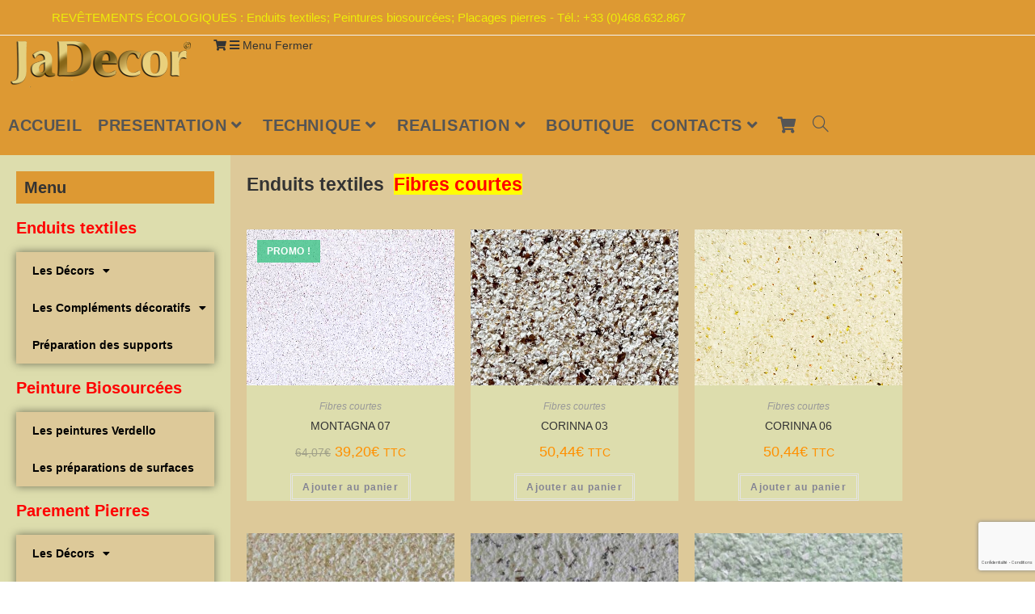

--- FILE ---
content_type: text/html; charset=UTF-8
request_url: https://www.jadecor-france.com/categorie-produit/06-01-00-enduits-textiles/06-01-10-enduits-textiles-decors/06-01-11-decors-fibres-courtes/
body_size: 51383
content:

<!DOCTYPE html>
<html lang="fr-FR"itemscope="itemscope" itemtype="https://schema.org/WebPage">
<head>
	<meta charset="UTF-8">
	<link rel="profile" href="https://gmpg.org/xfn/11">

	<meta name='robots' content='index, follow, max-image-preview:large, max-snippet:-1, max-video-preview:-1' />
	<style>img:is([sizes="auto" i], [sizes^="auto," i]) { contain-intrinsic-size: 3000px 1500px }</style>
	<meta name="viewport" content="width=device-width, initial-scale=1">
	<!-- This site is optimized with the Yoast SEO plugin v26.7 - https://yoast.com/wordpress/plugins/seo/ -->
	<title>Fibres courtes Archives - Enduits et peintures naturelles</title>
	<link rel="canonical" href="https://www.jadecor-france.com/categorie-produit/06-01-00-enduits-textiles/06-01-10-enduits-textiles-decors/06-01-11-decors-fibres-courtes/" />
	<link rel="next" href="https://www.jadecor-france.com/categorie-produit/06-01-00-enduits-textiles/06-01-10-enduits-textiles-decors/06-01-11-decors-fibres-courtes/page/2/" />
	<meta property="og:locale" content="fr_FR" />
	<meta property="og:type" content="article" />
	<meta property="og:title" content="Fibres courtes Archives - Enduits et peintures naturelles" />
	<meta property="og:description" content="Décors en Fibres de cotons écologiques courtes (pulpe de coton ou 2ème coupe). Les fibres courtes conviennent pour tous type de locaux sur murs et plafonds. La granulométrie est fine" />
	<meta property="og:url" content="https://www.jadecor-france.com/categorie-produit/06-01-00-enduits-textiles/06-01-10-enduits-textiles-decors/06-01-11-decors-fibres-courtes/" />
	<meta property="og:site_name" content="Enduits et peintures naturelles" />
	<meta name="twitter:card" content="summary_large_image" />
	<meta name="twitter:site" content="@JADECORfr" />
	<script type="application/ld+json" class="yoast-schema-graph">{"@context":"https://schema.org","@graph":[{"@type":"CollectionPage","@id":"https://www.jadecor-france.com/categorie-produit/06-01-00-enduits-textiles/06-01-10-enduits-textiles-decors/06-01-11-decors-fibres-courtes/","url":"https://www.jadecor-france.com/categorie-produit/06-01-00-enduits-textiles/06-01-10-enduits-textiles-decors/06-01-11-decors-fibres-courtes/","name":"Fibres courtes Archives - Enduits et peintures naturelles","isPartOf":{"@id":"https://www.jadecor-france.com/#website"},"primaryImageOfPage":{"@id":"https://www.jadecor-france.com/categorie-produit/06-01-00-enduits-textiles/06-01-10-enduits-textiles-decors/06-01-11-decors-fibres-courtes/#primaryimage"},"image":{"@id":"https://www.jadecor-france.com/categorie-produit/06-01-00-enduits-textiles/06-01-10-enduits-textiles-decors/06-01-11-decors-fibres-courtes/#primaryimage"},"thumbnailUrl":"https://www.jadecor-france.com/wp-content/uploads/2018/04/Btq-FC_Claudia04.jpg","breadcrumb":{"@id":"https://www.jadecor-france.com/categorie-produit/06-01-00-enduits-textiles/06-01-10-enduits-textiles-decors/06-01-11-decors-fibres-courtes/#breadcrumb"},"inLanguage":"fr-FR"},{"@type":"ImageObject","inLanguage":"fr-FR","@id":"https://www.jadecor-france.com/categorie-produit/06-01-00-enduits-textiles/06-01-10-enduits-textiles-decors/06-01-11-decors-fibres-courtes/#primaryimage","url":"https://www.jadecor-france.com/wp-content/uploads/2018/04/Btq-FC_Claudia04.jpg","contentUrl":"https://www.jadecor-france.com/wp-content/uploads/2018/04/Btq-FC_Claudia04.jpg","width":800,"height":600,"caption":"Décor Claudia 04"},{"@type":"BreadcrumbList","@id":"https://www.jadecor-france.com/categorie-produit/06-01-00-enduits-textiles/06-01-10-enduits-textiles-decors/06-01-11-decors-fibres-courtes/#breadcrumb","itemListElement":[{"@type":"ListItem","position":1,"name":"Accueil","item":"https://www.jadecor-france.com/"},{"@type":"ListItem","position":2,"name":"Les Enduits textiles","item":"https://www.jadecor-france.com/categorie-produit/06-01-00-enduits-textiles/"},{"@type":"ListItem","position":3,"name":"Les Enduits textiles-Décors","item":"https://www.jadecor-france.com/categorie-produit/06-01-00-enduits-textiles/06-01-10-enduits-textiles-decors/"},{"@type":"ListItem","position":4,"name":"Fibres courtes"}]},{"@type":"WebSite","@id":"https://www.jadecor-france.com/#website","url":"https://www.jadecor-france.com/","name":"Enduits et peintures naturelles","description":"Un habit naturel pour murs et plafonds","publisher":{"@id":"https://www.jadecor-france.com/#organization"},"potentialAction":[{"@type":"SearchAction","target":{"@type":"EntryPoint","urlTemplate":"https://www.jadecor-france.com/?s={search_term_string}"},"query-input":{"@type":"PropertyValueSpecification","valueRequired":true,"valueName":"search_term_string"}}],"inLanguage":"fr-FR"},{"@type":"Organization","@id":"https://www.jadecor-france.com/#organization","name":"JADECOR","url":"https://www.jadecor-france.com/","logo":{"@type":"ImageObject","inLanguage":"fr-FR","@id":"https://www.jadecor-france.com/#/schema/logo/image/","url":"https://www.jadecor-france.com/wp-content/uploads/2018/03/JaDecor-LogoGold-Smal.png","contentUrl":"https://www.jadecor-france.com/wp-content/uploads/2018/03/JaDecor-LogoGold-Smal.png","width":244,"height":64,"caption":"JADECOR"},"image":{"@id":"https://www.jadecor-france.com/#/schema/logo/image/"},"sameAs":["https://www.facebook.com/Jadecor.France/","https://x.com/JADECORfr","https://www.linkedin.com/in/guy-goepfert-05146836/","https://www.youtube.com/user/jadecorfra/videos"]}]}</script>
	<!-- / Yoast SEO plugin. -->


<link rel='dns-prefetch' href='//www.googletagmanager.com' />
<link rel='dns-prefetch' href='//www.jadecor-france.com' />
<link rel='dns-prefetch' href='//www.google.com' />
<link rel='dns-prefetch' href='//capi-automation.s3.us-east-2.amazonaws.com' />
<link rel='dns-prefetch' href='//maxcdn.bootstrapcdn.com' />
<link rel="alternate" type="application/rss+xml" title="Enduits et peintures naturelles &raquo; Flux" href="https://www.jadecor-france.com/feed/" />
<link rel="alternate" type="application/rss+xml" title="Enduits et peintures naturelles &raquo; Flux des commentaires" href="https://www.jadecor-france.com/comments/feed/" />
<link rel="alternate" type="application/rss+xml" title="Flux pour Enduits et peintures naturelles &raquo; Fibres courtes Catégorie" href="https://www.jadecor-france.com/categorie-produit/06-01-00-enduits-textiles/06-01-10-enduits-textiles-decors/06-01-11-decors-fibres-courtes/feed/" />
<script>
window._wpemojiSettings = {"baseUrl":"https:\/\/s.w.org\/images\/core\/emoji\/16.0.1\/72x72\/","ext":".png","svgUrl":"https:\/\/s.w.org\/images\/core\/emoji\/16.0.1\/svg\/","svgExt":".svg","source":{"wpemoji":"https:\/\/www.jadecor-france.com\/wp-includes\/js\/wp-emoji.js?ver=10f1e69dc473cd90c862aab5d90e4c5e","twemoji":"https:\/\/www.jadecor-france.com\/wp-includes\/js\/twemoji.js?ver=10f1e69dc473cd90c862aab5d90e4c5e"}};
/**
 * @output wp-includes/js/wp-emoji-loader.js
 */

/**
 * Emoji Settings as exported in PHP via _print_emoji_detection_script().
 * @typedef WPEmojiSettings
 * @type {object}
 * @property {?object} source
 * @property {?string} source.concatemoji
 * @property {?string} source.twemoji
 * @property {?string} source.wpemoji
 * @property {?boolean} DOMReady
 * @property {?Function} readyCallback
 */

/**
 * Support tests.
 * @typedef SupportTests
 * @type {object}
 * @property {?boolean} flag
 * @property {?boolean} emoji
 */

/**
 * IIFE to detect emoji support and load Twemoji if needed.
 *
 * @param {Window} window
 * @param {Document} document
 * @param {WPEmojiSettings} settings
 */
( function wpEmojiLoader( window, document, settings ) {
	if ( typeof Promise === 'undefined' ) {
		return;
	}

	var sessionStorageKey = 'wpEmojiSettingsSupports';
	var tests = [ 'flag', 'emoji' ];

	/**
	 * Checks whether the browser supports offloading to a Worker.
	 *
	 * @since 6.3.0
	 *
	 * @private
	 *
	 * @returns {boolean}
	 */
	function supportsWorkerOffloading() {
		return (
			typeof Worker !== 'undefined' &&
			typeof OffscreenCanvas !== 'undefined' &&
			typeof URL !== 'undefined' &&
			URL.createObjectURL &&
			typeof Blob !== 'undefined'
		);
	}

	/**
	 * @typedef SessionSupportTests
	 * @type {object}
	 * @property {number} timestamp
	 * @property {SupportTests} supportTests
	 */

	/**
	 * Get support tests from session.
	 *
	 * @since 6.3.0
	 *
	 * @private
	 *
	 * @returns {?SupportTests} Support tests, or null if not set or older than 1 week.
	 */
	function getSessionSupportTests() {
		try {
			/** @type {SessionSupportTests} */
			var item = JSON.parse(
				sessionStorage.getItem( sessionStorageKey )
			);
			if (
				typeof item === 'object' &&
				typeof item.timestamp === 'number' &&
				new Date().valueOf() < item.timestamp + 604800 && // Note: Number is a week in seconds.
				typeof item.supportTests === 'object'
			) {
				return item.supportTests;
			}
		} catch ( e ) {}
		return null;
	}

	/**
	 * Persist the supports in session storage.
	 *
	 * @since 6.3.0
	 *
	 * @private
	 *
	 * @param {SupportTests} supportTests Support tests.
	 */
	function setSessionSupportTests( supportTests ) {
		try {
			/** @type {SessionSupportTests} */
			var item = {
				supportTests: supportTests,
				timestamp: new Date().valueOf()
			};

			sessionStorage.setItem(
				sessionStorageKey,
				JSON.stringify( item )
			);
		} catch ( e ) {}
	}

	/**
	 * Checks if two sets of Emoji characters render the same visually.
	 *
	 * This is used to determine if the browser is rendering an emoji with multiple data points
	 * correctly. set1 is the emoji in the correct form, using a zero-width joiner. set2 is the emoji
	 * in the incorrect form, using a zero-width space. If the two sets render the same, then the browser
	 * does not support the emoji correctly.
	 *
	 * This function may be serialized to run in a Worker. Therefore, it cannot refer to variables from the containing
	 * scope. Everything must be passed by parameters.
	 *
	 * @since 4.9.0
	 *
	 * @private
	 *
	 * @param {CanvasRenderingContext2D} context 2D Context.
	 * @param {string} set1 Set of Emoji to test.
	 * @param {string} set2 Set of Emoji to test.
	 *
	 * @return {boolean} True if the two sets render the same.
	 */
	function emojiSetsRenderIdentically( context, set1, set2 ) {
		// Cleanup from previous test.
		context.clearRect( 0, 0, context.canvas.width, context.canvas.height );
		context.fillText( set1, 0, 0 );
		var rendered1 = new Uint32Array(
			context.getImageData(
				0,
				0,
				context.canvas.width,
				context.canvas.height
			).data
		);

		// Cleanup from previous test.
		context.clearRect( 0, 0, context.canvas.width, context.canvas.height );
		context.fillText( set2, 0, 0 );
		var rendered2 = new Uint32Array(
			context.getImageData(
				0,
				0,
				context.canvas.width,
				context.canvas.height
			).data
		);

		return rendered1.every( function ( rendered2Data, index ) {
			return rendered2Data === rendered2[ index ];
		} );
	}

	/**
	 * Checks if the center point of a single emoji is empty.
	 *
	 * This is used to determine if the browser is rendering an emoji with a single data point
	 * correctly. The center point of an incorrectly rendered emoji will be empty. A correctly
	 * rendered emoji will have a non-zero value at the center point.
	 *
	 * This function may be serialized to run in a Worker. Therefore, it cannot refer to variables from the containing
	 * scope. Everything must be passed by parameters.
	 *
	 * @since 6.8.2
	 *
	 * @private
	 *
	 * @param {CanvasRenderingContext2D} context 2D Context.
	 * @param {string} emoji Emoji to test.
	 *
	 * @return {boolean} True if the center point is empty.
	 */
	function emojiRendersEmptyCenterPoint( context, emoji ) {
		// Cleanup from previous test.
		context.clearRect( 0, 0, context.canvas.width, context.canvas.height );
		context.fillText( emoji, 0, 0 );

		// Test if the center point (16, 16) is empty (0,0,0,0).
		var centerPoint = context.getImageData(16, 16, 1, 1);
		for ( var i = 0; i < centerPoint.data.length; i++ ) {
			if ( centerPoint.data[ i ] !== 0 ) {
				// Stop checking the moment it's known not to be empty.
				return false;
			}
		}

		return true;
	}

	/**
	 * Determines if the browser properly renders Emoji that Twemoji can supplement.
	 *
	 * This function may be serialized to run in a Worker. Therefore, it cannot refer to variables from the containing
	 * scope. Everything must be passed by parameters.
	 *
	 * @since 4.2.0
	 *
	 * @private
	 *
	 * @param {CanvasRenderingContext2D} context 2D Context.
	 * @param {string} type Whether to test for support of "flag" or "emoji".
	 * @param {Function} emojiSetsRenderIdentically Reference to emojiSetsRenderIdentically function, needed due to minification.
	 * @param {Function} emojiRendersEmptyCenterPoint Reference to emojiRendersEmptyCenterPoint function, needed due to minification.
	 *
	 * @return {boolean} True if the browser can render emoji, false if it cannot.
	 */
	function browserSupportsEmoji( context, type, emojiSetsRenderIdentically, emojiRendersEmptyCenterPoint ) {
		var isIdentical;

		switch ( type ) {
			case 'flag':
				/*
				 * Test for Transgender flag compatibility. Added in Unicode 13.
				 *
				 * To test for support, we try to render it, and compare the rendering to how it would look if
				 * the browser doesn't render it correctly (white flag emoji + transgender symbol).
				 */
				isIdentical = emojiSetsRenderIdentically(
					context,
					'\uD83C\uDFF3\uFE0F\u200D\u26A7\uFE0F', // as a zero-width joiner sequence
					'\uD83C\uDFF3\uFE0F\u200B\u26A7\uFE0F' // separated by a zero-width space
				);

				if ( isIdentical ) {
					return false;
				}

				/*
				 * Test for Sark flag compatibility. This is the least supported of the letter locale flags,
				 * so gives us an easy test for full support.
				 *
				 * To test for support, we try to render it, and compare the rendering to how it would look if
				 * the browser doesn't render it correctly ([C] + [Q]).
				 */
				isIdentical = emojiSetsRenderIdentically(
					context,
					'\uD83C\uDDE8\uD83C\uDDF6', // as the sequence of two code points
					'\uD83C\uDDE8\u200B\uD83C\uDDF6' // as the two code points separated by a zero-width space
				);

				if ( isIdentical ) {
					return false;
				}

				/*
				 * Test for English flag compatibility. England is a country in the United Kingdom, it
				 * does not have a two letter locale code but rather a five letter sub-division code.
				 *
				 * To test for support, we try to render it, and compare the rendering to how it would look if
				 * the browser doesn't render it correctly (black flag emoji + [G] + [B] + [E] + [N] + [G]).
				 */
				isIdentical = emojiSetsRenderIdentically(
					context,
					// as the flag sequence
					'\uD83C\uDFF4\uDB40\uDC67\uDB40\uDC62\uDB40\uDC65\uDB40\uDC6E\uDB40\uDC67\uDB40\uDC7F',
					// with each code point separated by a zero-width space
					'\uD83C\uDFF4\u200B\uDB40\uDC67\u200B\uDB40\uDC62\u200B\uDB40\uDC65\u200B\uDB40\uDC6E\u200B\uDB40\uDC67\u200B\uDB40\uDC7F'
				);

				return ! isIdentical;
			case 'emoji':
				/*
				 * Does Emoji 16.0 cause the browser to go splat?
				 *
				 * To test for Emoji 16.0 support, try to render a new emoji: Splatter.
				 *
				 * The splatter emoji is a single code point emoji. Testing for browser support
				 * required testing the center point of the emoji to see if it is empty.
				 *
				 * 0xD83E 0xDEDF (\uD83E\uDEDF) == 🫟 Splatter.
				 *
				 * When updating this test, please ensure that the emoji is either a single code point
				 * or switch to using the emojiSetsRenderIdentically function and testing with a zero-width
				 * joiner vs a zero-width space.
				 */
				var notSupported = emojiRendersEmptyCenterPoint( context, '\uD83E\uDEDF' );
				return ! notSupported;
		}

		return false;
	}

	/**
	 * Checks emoji support tests.
	 *
	 * This function may be serialized to run in a Worker. Therefore, it cannot refer to variables from the containing
	 * scope. Everything must be passed by parameters.
	 *
	 * @since 6.3.0
	 *
	 * @private
	 *
	 * @param {string[]} tests Tests.
	 * @param {Function} browserSupportsEmoji Reference to browserSupportsEmoji function, needed due to minification.
	 * @param {Function} emojiSetsRenderIdentically Reference to emojiSetsRenderIdentically function, needed due to minification.
	 * @param {Function} emojiRendersEmptyCenterPoint Reference to emojiRendersEmptyCenterPoint function, needed due to minification.
	 *
	 * @return {SupportTests} Support tests.
	 */
	function testEmojiSupports( tests, browserSupportsEmoji, emojiSetsRenderIdentically, emojiRendersEmptyCenterPoint ) {
		var canvas;
		if (
			typeof WorkerGlobalScope !== 'undefined' &&
			self instanceof WorkerGlobalScope
		) {
			canvas = new OffscreenCanvas( 300, 150 ); // Dimensions are default for HTMLCanvasElement.
		} else {
			canvas = document.createElement( 'canvas' );
		}

		var context = canvas.getContext( '2d', { willReadFrequently: true } );

		/*
		 * Chrome on OS X added native emoji rendering in M41. Unfortunately,
		 * it doesn't work when the font is bolder than 500 weight. So, we
		 * check for bold rendering support to avoid invisible emoji in Chrome.
		 */
		context.textBaseline = 'top';
		context.font = '600 32px Arial';

		var supports = {};
		tests.forEach( function ( test ) {
			supports[ test ] = browserSupportsEmoji( context, test, emojiSetsRenderIdentically, emojiRendersEmptyCenterPoint );
		} );
		return supports;
	}

	/**
	 * Adds a script to the head of the document.
	 *
	 * @ignore
	 *
	 * @since 4.2.0
	 *
	 * @param {string} src The url where the script is located.
	 *
	 * @return {void}
	 */
	function addScript( src ) {
		var script = document.createElement( 'script' );
		script.src = src;
		script.defer = true;
		document.head.appendChild( script );
	}

	settings.supports = {
		everything: true,
		everythingExceptFlag: true
	};

	// Create a promise for DOMContentLoaded since the worker logic may finish after the event has fired.
	var domReadyPromise = new Promise( function ( resolve ) {
		document.addEventListener( 'DOMContentLoaded', resolve, {
			once: true
		} );
	} );

	// Obtain the emoji support from the browser, asynchronously when possible.
	new Promise( function ( resolve ) {
		var supportTests = getSessionSupportTests();
		if ( supportTests ) {
			resolve( supportTests );
			return;
		}

		if ( supportsWorkerOffloading() ) {
			try {
				// Note that the functions are being passed as arguments due to minification.
				var workerScript =
					'postMessage(' +
					testEmojiSupports.toString() +
					'(' +
					[
						JSON.stringify( tests ),
						browserSupportsEmoji.toString(),
						emojiSetsRenderIdentically.toString(),
						emojiRendersEmptyCenterPoint.toString()
					].join( ',' ) +
					'));';
				var blob = new Blob( [ workerScript ], {
					type: 'text/javascript'
				} );
				var worker = new Worker( URL.createObjectURL( blob ), { name: 'wpTestEmojiSupports' } );
				worker.onmessage = function ( event ) {
					supportTests = event.data;
					setSessionSupportTests( supportTests );
					worker.terminate();
					resolve( supportTests );
				};
				return;
			} catch ( e ) {}
		}

		supportTests = testEmojiSupports( tests, browserSupportsEmoji, emojiSetsRenderIdentically, emojiRendersEmptyCenterPoint );
		setSessionSupportTests( supportTests );
		resolve( supportTests );
	} )
		// Once the browser emoji support has been obtained from the session, finalize the settings.
		.then( function ( supportTests ) {
			/*
			 * Tests the browser support for flag emojis and other emojis, and adjusts the
			 * support settings accordingly.
			 */
			for ( var test in supportTests ) {
				settings.supports[ test ] = supportTests[ test ];

				settings.supports.everything =
					settings.supports.everything && settings.supports[ test ];

				if ( 'flag' !== test ) {
					settings.supports.everythingExceptFlag =
						settings.supports.everythingExceptFlag &&
						settings.supports[ test ];
				}
			}

			settings.supports.everythingExceptFlag =
				settings.supports.everythingExceptFlag &&
				! settings.supports.flag;

			// Sets DOMReady to false and assigns a ready function to settings.
			settings.DOMReady = false;
			settings.readyCallback = function () {
				settings.DOMReady = true;
			};
		} )
		.then( function () {
			return domReadyPromise;
		} )
		.then( function () {
			// When the browser can not render everything we need to load a polyfill.
			if ( ! settings.supports.everything ) {
				settings.readyCallback();

				var src = settings.source || {};

				if ( src.concatemoji ) {
					addScript( src.concatemoji );
				} else if ( src.wpemoji && src.twemoji ) {
					addScript( src.twemoji );
					addScript( src.wpemoji );
				}
			}
		} );
} )( window, document, window._wpemojiSettings );
</script>
<link rel='stylesheet' id='cf7ic_style-css' href='https://www.jadecor-france.com/wp-content/plugins/contact-form-7-image-captcha/css/cf7ic-style.css?ver=3.3.7' media='all' />
<link rel='stylesheet' id='sbr_styles-css' href='https://www.jadecor-france.com/wp-content/plugins/reviews-feed/assets/css/sbr-styles.min.css?ver=2.1.1' media='all' />
<link rel='stylesheet' id='sbi_styles-css' href='https://www.jadecor-france.com/wp-content/plugins/instagram-feed/css/sbi-styles.css?ver=6.10.0' media='all' />
<style id='wp-emoji-styles-inline-css'>

	img.wp-smiley, img.emoji {
		display: inline !important;
		border: none !important;
		box-shadow: none !important;
		height: 1em !important;
		width: 1em !important;
		margin: 0 0.07em !important;
		vertical-align: -0.1em !important;
		background: none !important;
		padding: 0 !important;
	}
</style>
<style id='classic-theme-styles-inline-css'>
/**
 * These rules are needed for backwards compatibility.
 * They should match the button element rules in the base theme.json file.
 */
.wp-block-button__link {
	color: #ffffff;
	background-color: #32373c;
	border-radius: 9999px; /* 100% causes an oval, but any explicit but really high value retains the pill shape. */

	/* This needs a low specificity so it won't override the rules from the button element if defined in theme.json. */
	box-shadow: none;
	text-decoration: none;

	/* The extra 2px are added to size solids the same as the outline versions.*/
	padding: calc(0.667em + 2px) calc(1.333em + 2px);

	font-size: 1.125em;
}

.wp-block-file__button {
	background: #32373c;
	color: #ffffff;
	text-decoration: none;
}

</style>
<link rel='stylesheet' id='wp-components-css' href='https://www.jadecor-france.com/wp-includes/css/dist/components/style.css?ver=10f1e69dc473cd90c862aab5d90e4c5e' media='all' />
<link rel='stylesheet' id='wp-preferences-css' href='https://www.jadecor-france.com/wp-includes/css/dist/preferences/style.css?ver=10f1e69dc473cd90c862aab5d90e4c5e' media='all' />
<link rel='stylesheet' id='wp-block-editor-css' href='https://www.jadecor-france.com/wp-includes/css/dist/block-editor/style.css?ver=10f1e69dc473cd90c862aab5d90e4c5e' media='all' />
<link rel='stylesheet' id='popup-maker-block-library-style-css' href='https://www.jadecor-france.com/wp-content/plugins/popup-maker/dist/packages/block-library-style.css?ver=dbea705cfafe089d65f1' media='all' />
<link rel='stylesheet' id='contact-form-7-css' href='https://www.jadecor-france.com/wp-content/plugins/contact-form-7/includes/css/styles.css?ver=6.1.4' media='all' />
<link rel='stylesheet' id='gdpr-css' href='https://www.jadecor-france.com/wp-content/plugins/gdpr/dist/css/public.css?ver=2.1.2' media='all' />
<style id='woocommerce-inline-inline-css'>
.woocommerce form .form-row .required { visibility: visible; }
</style>
<link rel='stylesheet' id='cff-css' href='https://www.jadecor-france.com/wp-content/plugins/custom-facebook-feed/assets/css/cff-style.min.css?ver=4.3.4' media='all' />
<link rel='stylesheet' id='sb-font-awesome-css' href='https://maxcdn.bootstrapcdn.com/font-awesome/4.7.0/css/font-awesome.min.css?ver=10f1e69dc473cd90c862aab5d90e4c5e' media='all' />
<link rel='stylesheet' id='oceanwp-woo-mini-cart-css' href='https://www.jadecor-france.com/wp-content/themes/oceanwp/assets/css/woo/woo-mini-cart.min.css?ver=10f1e69dc473cd90c862aab5d90e4c5e' media='all' />
<link rel='stylesheet' id='font-awesome-css' href='https://www.jadecor-france.com/wp-content/themes/oceanwp/assets/fonts/fontawesome/css/all.min.css?ver=6.7.2' media='all' />
<style id='font-awesome-inline-css'>
[data-font="FontAwesome"]:before {font-family: 'FontAwesome' !important;content: attr(data-icon) !important;speak: none !important;font-weight: normal !important;font-variant: normal !important;text-transform: none !important;line-height: 1 !important;font-style: normal !important;-webkit-font-smoothing: antialiased !important;-moz-osx-font-smoothing: grayscale !important;}
</style>
<link rel='stylesheet' id='simple-line-icons-css' href='https://www.jadecor-france.com/wp-content/themes/oceanwp/assets/css/third/simple-line-icons.min.css?ver=2.4.0' media='all' />
<link rel='stylesheet' id='oceanwp-style-css' href='https://www.jadecor-france.com/wp-content/themes/oceanwp/assets/css/style.min.css?ver=1.5.5.1520788283' media='all' />
<link rel='stylesheet' id='elementor-frontend-css' href='https://www.jadecor-france.com/wp-content/plugins/elementor/assets/css/frontend.css?ver=3.34.1' media='all' />
<link rel='stylesheet' id='widget-heading-css' href='https://www.jadecor-france.com/wp-content/plugins/elementor/assets/css/widget-heading.min.css?ver=3.34.1' media='all' />
<link rel='stylesheet' id='widget-nav-menu-css' href='https://www.jadecor-france.com/wp-content/plugins/elementor-pro/assets/css/widget-nav-menu.min.css?ver=3.34.0' media='all' />
<link rel='stylesheet' id='widget-image-css' href='https://www.jadecor-france.com/wp-content/plugins/elementor/assets/css/widget-image.min.css?ver=3.34.1' media='all' />
<link rel='stylesheet' id='widget-call-to-action-css' href='https://www.jadecor-france.com/wp-content/plugins/elementor-pro/assets/css/widget-call-to-action.min.css?ver=3.34.0' media='all' />
<link rel='stylesheet' id='e-transitions-css' href='https://www.jadecor-france.com/wp-content/plugins/elementor-pro/assets/css/conditionals/transitions.min.css?ver=3.34.0' media='all' />
<link rel='stylesheet' id='widget-woocommerce-products-css' href='https://www.jadecor-france.com/wp-content/plugins/elementor-pro/assets/css/widget-woocommerce-products.min.css?ver=3.34.0' media='all' />
<link rel='stylesheet' id='elementor-icons-css' href='https://www.jadecor-france.com/wp-content/plugins/elementor/assets/lib/eicons/css/elementor-icons.css?ver=5.45.0' media='all' />
<link rel='stylesheet' id='elementor-post-15074-css' href='https://www.jadecor-france.com/wp-content/uploads/elementor/css/post-15074.css?ver=1768582108' media='all' />
<link rel='stylesheet' id='cffstyles-css' href='https://www.jadecor-france.com/wp-content/plugins/custom-facebook-feed/assets/css/cff-style.min.css?ver=4.3.4' media='all' />
<link rel='stylesheet' id='font-awesome-5-all-css' href='https://www.jadecor-france.com/wp-content/plugins/elementor/assets/lib/font-awesome/css/all.css?ver=3.34.1' media='all' />
<link rel='stylesheet' id='font-awesome-4-shim-css' href='https://www.jadecor-france.com/wp-content/plugins/elementor/assets/lib/font-awesome/css/v4-shims.css?ver=3.34.1' media='all' />
<link rel='stylesheet' id='sbistyles-css' href='https://www.jadecor-france.com/wp-content/plugins/instagram-feed/css/sbi-styles.min.css?ver=6.10.0' media='all' />
<link rel='stylesheet' id='elementor-post-9661-css' href='https://www.jadecor-france.com/wp-content/uploads/elementor/css/post-9661.css?ver=1768598959' media='all' />
<link rel='stylesheet' id='oceanwp-woocommerce-css' href='https://www.jadecor-france.com/wp-content/themes/oceanwp/assets/css/woo/woocommerce.min.css?ver=10f1e69dc473cd90c862aab5d90e4c5e' media='all' />
<link rel='stylesheet' id='oceanwp-woo-star-font-css' href='https://www.jadecor-france.com/wp-content/themes/oceanwp/assets/css/woo/woo-star-font.min.css?ver=10f1e69dc473cd90c862aab5d90e4c5e' media='all' />
<link rel='stylesheet' id='oceanwp-woo-quick-view-css' href='https://www.jadecor-france.com/wp-content/themes/oceanwp/assets/css/woo/woo-quick-view.min.css?ver=10f1e69dc473cd90c862aab5d90e4c5e' media='all' />
<link rel='stylesheet' id='oe-widgets-style-css' href='https://www.jadecor-france.com/wp-content/plugins/ocean-extra/assets/css/widgets.css?ver=10f1e69dc473cd90c862aab5d90e4c5e' media='all' />
<link rel='stylesheet' id='ow-perfect-scrollbar-css' href='https://www.jadecor-france.com/wp-content/themes/oceanwp/assets/css/third/perfect-scrollbar.css?ver=1.5.0' media='all' />
<link rel='stylesheet' id='omw-styles-css' href='https://www.jadecor-france.com/wp-content/plugins/ocean-modal-window/assets/css/style.min.css?ver=10f1e69dc473cd90c862aab5d90e4c5e' media='all' />
<link rel='stylesheet' id='elementor-gf-local-roboto-css' href='https://www.jadecor-france.com/wp-content/uploads/elementor/google-fonts/css/roboto.css?ver=1742289045' media='all' />
<link rel='stylesheet' id='elementor-gf-local-robotoslab-css' href='https://www.jadecor-france.com/wp-content/uploads/elementor/google-fonts/css/robotoslab.css?ver=1742289053' media='all' />
<script type="text/template" id="tmpl-variation-template">
	<div class="woocommerce-variation-description">{{{ data.variation.variation_description }}}</div>
	<div class="woocommerce-variation-price">{{{ data.variation.price_html }}}</div>
	<div class="woocommerce-variation-availability">{{{ data.variation.availability_html }}}</div>
</script>
<script type="text/template" id="tmpl-unavailable-variation-template">
	<p role="alert">Désolé, ce produit n&rsquo;est pas disponible. Veuillez choisir une combinaison différente.</p>
</script>
<script id="woocommerce-google-analytics-integration-gtag-js-after">
/* Google Analytics for WooCommerce (gtag.js) */
					window.dataLayer = window.dataLayer || [];
					function gtag(){dataLayer.push(arguments);}
					// Set up default consent state.
					for ( const mode of [{"analytics_storage":"denied","ad_storage":"denied","ad_user_data":"denied","ad_personalization":"denied","region":["AT","BE","BG","HR","CY","CZ","DK","EE","FI","FR","DE","GR","HU","IS","IE","IT","LV","LI","LT","LU","MT","NL","NO","PL","PT","RO","SK","SI","ES","SE","GB","CH"]}] || [] ) {
						gtag( "consent", "default", { "wait_for_update": 500, ...mode } );
					}
					gtag("js", new Date());
					gtag("set", "developer_id.dOGY3NW", true);
					gtag("config", "UA-148896620-1", {"track_404":true,"allow_google_signals":false,"logged_in":false,"linker":{"domains":[],"allow_incoming":false},"custom_map":{"dimension1":"logged_in"}});
</script>
<script src="https://www.google.com/recaptcha/api.js?hl=fr_FR&amp;ver=6.8.3" id="gdpr-recaptcha-js"></script>
<script src="https://www.jadecor-france.com/wp-includes/js/jquery/jquery.js?ver=3.7.1" id="jquery-core-js"></script>
<script src="https://www.jadecor-france.com/wp-includes/js/jquery/jquery-migrate.js?ver=3.4.1" id="jquery-migrate-js"></script>
<script id="gdpr-js-extra">
var GDPR = {"ajaxurl":"https:\/\/www.jadecor-france.com\/wp-admin\/admin-ajax.php","logouturl":"","i18n":{"aborting":"Abandonner","logging_out":"Vous \u00eates d\u00e9connect\u00e9.","continue":"Continuer","cancel":"Annuler","ok":"OK","close_account":"Fermer votre compte\u00a0?","close_account_warning":"Votre compte sera ferm\u00e9 et toutes les donn\u00e9es seront d\u00e9finitivement supprim\u00e9es et ne pourront pas \u00eatre r\u00e9cup\u00e9r\u00e9es. Confirmez-vous\u00a0?","are_you_sure":"Confirmez-vous\u00a0?","policy_disagree":"En n\u2019\u00e9tant pas d\u2019accord, vous n\u2019aurez plus acc\u00e8s \u00e0 notre site et serez d\u00e9connect\u00e9."},"is_user_logged_in":"","refresh":"1"};
</script>
<script src="https://www.jadecor-france.com/wp-content/plugins/gdpr/dist/js/public.js?ver=2.1.2" id="gdpr-js"></script>
<script src="https://www.jadecor-france.com/wp-content/plugins/woocommerce/assets/js/jquery-blockui/jquery.blockUI.js?ver=2.7.0-wc.10.4.3" id="wc-jquery-blockui-js" defer data-wp-strategy="defer"></script>
<script id="wc-add-to-cart-js-extra">
var wc_add_to_cart_params = {"ajax_url":"\/wp-admin\/admin-ajax.php","wc_ajax_url":"\/?wc-ajax=%%endpoint%%","i18n_view_cart":"Voir le panier","cart_url":"https:\/\/www.jadecor-france.com\/panier\/","is_cart":"","cart_redirect_after_add":"no"};
</script>
<script src="https://www.jadecor-france.com/wp-content/plugins/woocommerce/assets/js/frontend/add-to-cart.js?ver=10.4.3" id="wc-add-to-cart-js" defer data-wp-strategy="defer"></script>
<script src="https://www.jadecor-france.com/wp-content/plugins/woocommerce/assets/js/js-cookie/js.cookie.js?ver=2.1.4-wc.10.4.3" id="wc-js-cookie-js" defer data-wp-strategy="defer"></script>
<script id="woocommerce-js-extra">
var woocommerce_params = {"ajax_url":"\/wp-admin\/admin-ajax.php","wc_ajax_url":"\/?wc-ajax=%%endpoint%%","i18n_password_show":"Afficher le mot de passe","i18n_password_hide":"Masquer le mot de passe"};
</script>
<script src="https://www.jadecor-france.com/wp-content/plugins/woocommerce/assets/js/frontend/woocommerce.js?ver=10.4.3" id="woocommerce-js" defer data-wp-strategy="defer"></script>
<script id="WCPAY_ASSETS-js-extra">
var wcpayAssets = {"url":"https:\/\/www.jadecor-france.com\/wp-content\/plugins\/woocommerce-payments\/dist\/"};
</script>
<script src="https://www.jadecor-france.com/wp-content/plugins/elementor/assets/lib/font-awesome/js/v4-shims.js?ver=3.34.1" id="font-awesome-4-shim-js"></script>
<script src="https://www.jadecor-france.com/wp-includes/js/underscore.min.js?ver=1.13.7" id="underscore-js"></script>
<script id="wp-util-js-extra">
var _wpUtilSettings = {"ajax":{"url":"\/wp-admin\/admin-ajax.php"}};
</script>
<script src="https://www.jadecor-france.com/wp-includes/js/wp-util.js?ver=10f1e69dc473cd90c862aab5d90e4c5e" id="wp-util-js"></script>
<script id="wc-add-to-cart-variation-js-extra">
var wc_add_to_cart_variation_params = {"wc_ajax_url":"\/?wc-ajax=%%endpoint%%","i18n_no_matching_variations_text":"D\u00e9sol\u00e9, aucun produit ne r\u00e9pond \u00e0 vos crit\u00e8res. Veuillez choisir une combinaison diff\u00e9rente.","i18n_make_a_selection_text":"Veuillez s\u00e9lectionner des options du produit avant de l\u2019ajouter \u00e0 votre panier.","i18n_unavailable_text":"D\u00e9sol\u00e9, ce produit n\u2019est pas disponible. Veuillez choisir une combinaison diff\u00e9rente.","i18n_reset_alert_text":"Votre s\u00e9lection a \u00e9t\u00e9 r\u00e9initialis\u00e9e. Veuillez s\u00e9lectionner des options du produit avant de l\u2019ajouter \u00e0 votre panier."};
</script>
<script src="https://www.jadecor-france.com/wp-content/plugins/woocommerce/assets/js/frontend/add-to-cart-variation.js?ver=10.4.3" id="wc-add-to-cart-variation-js" defer data-wp-strategy="defer"></script>
<script src="https://www.jadecor-france.com/wp-content/plugins/woocommerce/assets/js/flexslider/jquery.flexslider.js?ver=2.7.2-wc.10.4.3" id="wc-flexslider-js" defer data-wp-strategy="defer"></script>
<script id="wc-cart-fragments-js-extra">
var wc_cart_fragments_params = {"ajax_url":"\/wp-admin\/admin-ajax.php","wc_ajax_url":"\/?wc-ajax=%%endpoint%%","cart_hash_key":"wc_cart_hash_1a48d95a96dc3f28e4ae3d730d8e8bfe","fragment_name":"wc_fragments_1a48d95a96dc3f28e4ae3d730d8e8bfe","request_timeout":"5000"};
</script>
<script src="https://www.jadecor-france.com/wp-content/plugins/woocommerce/assets/js/frontend/cart-fragments.js?ver=10.4.3" id="wc-cart-fragments-js" defer data-wp-strategy="defer"></script>
<link rel="https://api.w.org/" href="https://www.jadecor-france.com/wp-json/" /><link rel="alternate" title="JSON" type="application/json" href="https://www.jadecor-france.com/wp-json/wp/v2/product_cat/121" /><link rel="EditURI" type="application/rsd+xml" title="RSD" href="https://www.jadecor-france.com/xmlrpc.php?rsd" />
<!-- HFCM by 99 Robots - Snippet # 1: Google Tag Manager -->
<!-- Google Tag Manager -->
<script>(function(w,d,s,l,i){w[l]=w[l]||[];w[l].push({'gtm.start':
new Date().getTime(),event:'gtm.js'});var f=d.getElementsByTagName(s)[0],
j=d.createElement(s),dl=l!='dataLayer'?'&l='+l:'';j.async=true;j.src=
'https://www.googletagmanager.com/gtm.js?id='+i+dl;f.parentNode.insertBefore(j,f);
})(window,document,'script','dataLayer','GTM-K98Q2LTN');</script>
<!-- End Google Tag Manager -->
<!-- /end HFCM by 99 Robots -->
	<noscript><style>.woocommerce-product-gallery{ opacity: 1 !important; }</style></noscript>
	<meta name="generator" content="Elementor 3.34.1; features: additional_custom_breakpoints; settings: css_print_method-external, google_font-enabled, font_display-auto">
<style>.recentcomments a{display:inline !important;padding:0 !important;margin:0 !important;}</style>			<script  type="text/javascript">
				!function(f,b,e,v,n,t,s){if(f.fbq)return;n=f.fbq=function(){n.callMethod?
					n.callMethod.apply(n,arguments):n.queue.push(arguments)};if(!f._fbq)f._fbq=n;
					n.push=n;n.loaded=!0;n.version='2.0';n.queue=[];t=b.createElement(e);t.async=!0;
					t.src=v;s=b.getElementsByTagName(e)[0];s.parentNode.insertBefore(t,s)}(window,
					document,'script','https://connect.facebook.net/en_US/fbevents.js');
			</script>
			<!-- WooCommerce Facebook Integration Begin -->
			<script  type="text/javascript">

				fbq('init', '252668062999109', {}, {
    "agent": "woocommerce_6-10.4.3-3.5.15"
});

				document.addEventListener( 'DOMContentLoaded', function() {
					// Insert placeholder for events injected when a product is added to the cart through AJAX.
					document.body.insertAdjacentHTML( 'beforeend', '<div class=\"wc-facebook-pixel-event-placeholder\"></div>' );
				}, false );

			</script>
			<!-- WooCommerce Facebook Integration End -->
						<style>
				.e-con.e-parent:nth-of-type(n+4):not(.e-lazyloaded):not(.e-no-lazyload),
				.e-con.e-parent:nth-of-type(n+4):not(.e-lazyloaded):not(.e-no-lazyload) * {
					background-image: none !important;
				}
				@media screen and (max-height: 1024px) {
					.e-con.e-parent:nth-of-type(n+3):not(.e-lazyloaded):not(.e-no-lazyload),
					.e-con.e-parent:nth-of-type(n+3):not(.e-lazyloaded):not(.e-no-lazyload) * {
						background-image: none !important;
					}
				}
				@media screen and (max-height: 640px) {
					.e-con.e-parent:nth-of-type(n+2):not(.e-lazyloaded):not(.e-no-lazyload),
					.e-con.e-parent:nth-of-type(n+2):not(.e-lazyloaded):not(.e-no-lazyload) * {
						background-image: none !important;
					}
				}
			</style>
			<link rel="icon" href="https://www.jadecor-france.com/wp-content/uploads/2018/03/cropped-LOGO-Ecolo-Fr-2018-32x32.png" sizes="32x32" />
<link rel="icon" href="https://www.jadecor-france.com/wp-content/uploads/2018/03/cropped-LOGO-Ecolo-Fr-2018-192x192.png" sizes="192x192" />
<link rel="apple-touch-icon" href="https://www.jadecor-france.com/wp-content/uploads/2018/03/cropped-LOGO-Ecolo-Fr-2018-180x180.png" />
<meta name="msapplication-TileImage" content="https://www.jadecor-france.com/wp-content/uploads/2018/03/cropped-LOGO-Ecolo-Fr-2018-270x270.png" />
		<style id="wp-custom-css">
			#formulaire-responsive{max-width:600px /*-- à modifier en fonction de la largeur désirée --*/;margin:0 auto;width:100%}.rang-form{width:100%}.demi-colonne,.colonne{float:left;position:relative;padding:0.65rem;width:100%;-webkit-box-sizing:border-box;-moz-box-sizing:border-box;box-sizing:border-box}.clearfix:after{content:"";display:table;clear:both}/**---------------- Media query ----------------**/@media only screen and (min-width:48em){.demi-colonne{width:50%}}.wpcf7 input[type="text"],.wpcf7 input[type="email"],.wpcf7 input[type="url"],.wpcf7 textarea{background:#b2b2b2;width:100%;padding:8px;border:1px solid #ccc;border-radius:3px;-webkit-box-sizing:border-box;-moz-box-sizing:border-box;box-sizing:border-box}.wpcf7 input[type="text"]:focus{background:#b2b2b2}.wpcf7-submit{float:right;color:#69af36;font-family:'Noto Sans',sans-serif;border-color:#fff;font-size:14px;line-height:49px;height:49px;font-weight:600;background-color:#abceab;border-radius:4px;-moz-border-radius:4px;-webkit-border-radius:4px;text-transform:uppercase;border-width:2px;padding-left:26px;padding-right:26px}.wpcf7-submit:hover{background:#69af36;color:#ffffff}span.wpcf7-not-valid-tip{text-shadow:none;font-size:12px;color:#fff;background:#ff0000;padding:5px}div.wpcf7-validation-errors{text-shadow:none;border:transparent;background:#f9cd00;padding:5px;color:#9C6533;text-align:center;margin:0;font-size:12px}div.wpcf7-mail-sent-ok{text-align:center;text-shadow:none;padding:5px;font-size:12px;background:#59a80f;border-color:#59a80f;color:#fff;margin:0}		</style>
		<!-- OceanWP CSS -->
<style type="text/css">
/* Colors */body .theme-button,body input[type="submit"],body button[type="submit"],body button,body .button,body div.wpforms-container-full .wpforms-form input[type=submit],body div.wpforms-container-full .wpforms-form button[type=submit],body div.wpforms-container-full .wpforms-form .wpforms-page-button,.woocommerce-cart .wp-element-button,.woocommerce-checkout .wp-element-button,.wp-block-button__link{border-color:#ffffff}body .theme-button:hover,body input[type="submit"]:hover,body button[type="submit"]:hover,body button:hover,body .button:hover,body div.wpforms-container-full .wpforms-form input[type=submit]:hover,body div.wpforms-container-full .wpforms-form input[type=submit]:active,body div.wpforms-container-full .wpforms-form button[type=submit]:hover,body div.wpforms-container-full .wpforms-form button[type=submit]:active,body div.wpforms-container-full .wpforms-form .wpforms-page-button:hover,body div.wpforms-container-full .wpforms-form .wpforms-page-button:active,.woocommerce-cart .wp-element-button:hover,.woocommerce-checkout .wp-element-button:hover,.wp-block-button__link:hover{border-color:#ffffff}form input[type="text"],form input[type="password"],form input[type="email"],form input[type="url"],form input[type="date"],form input[type="month"],form input[type="time"],form input[type="datetime"],form input[type="datetime-local"],form input[type="week"],form input[type="number"],form input[type="search"],form input[type="tel"],form input[type="color"],form select,form textarea{color:#000000}body div.wpforms-container-full .wpforms-form input[type=date],body div.wpforms-container-full .wpforms-form input[type=datetime],body div.wpforms-container-full .wpforms-form input[type=datetime-local],body div.wpforms-container-full .wpforms-form input[type=email],body div.wpforms-container-full .wpforms-form input[type=month],body div.wpforms-container-full .wpforms-form input[type=number],body div.wpforms-container-full .wpforms-form input[type=password],body div.wpforms-container-full .wpforms-form input[type=range],body div.wpforms-container-full .wpforms-form input[type=search],body div.wpforms-container-full .wpforms-form input[type=tel],body div.wpforms-container-full .wpforms-form input[type=text],body div.wpforms-container-full .wpforms-form input[type=time],body div.wpforms-container-full .wpforms-form input[type=url],body div.wpforms-container-full .wpforms-form input[type=week],body div.wpforms-container-full .wpforms-form select,body div.wpforms-container-full .wpforms-form textarea{color:#000000}label,body div.wpforms-container-full .wpforms-form .wpforms-field-label{color:#000000}body{color:#000000}/* OceanWP Style Settings CSS */body{background-image:url(https://peinture-ecologique.com/wp-content/uploads/2018/03/Fond-Index-Brun.jpg)}.theme-button,input[type="submit"],button[type="submit"],button,.button,body div.wpforms-container-full .wpforms-form input[type=submit],body div.wpforms-container-full .wpforms-form button[type=submit],body div.wpforms-container-full .wpforms-form .wpforms-page-button{border-style:solid}.theme-button,input[type="submit"],button[type="submit"],button,.button,body div.wpforms-container-full .wpforms-form input[type=submit],body div.wpforms-container-full .wpforms-form button[type=submit],body div.wpforms-container-full .wpforms-form .wpforms-page-button{border-width:1px}form input[type="text"],form input[type="password"],form input[type="email"],form input[type="url"],form input[type="date"],form input[type="month"],form input[type="time"],form input[type="datetime"],form input[type="datetime-local"],form input[type="week"],form input[type="number"],form input[type="search"],form input[type="tel"],form input[type="color"],form select,form textarea,.woocommerce .woocommerce-checkout .select2-container--default .select2-selection--single{border-style:solid}body div.wpforms-container-full .wpforms-form input[type=date],body div.wpforms-container-full .wpforms-form input[type=datetime],body div.wpforms-container-full .wpforms-form input[type=datetime-local],body div.wpforms-container-full .wpforms-form input[type=email],body div.wpforms-container-full .wpforms-form input[type=month],body div.wpforms-container-full .wpforms-form input[type=number],body div.wpforms-container-full .wpforms-form input[type=password],body div.wpforms-container-full .wpforms-form input[type=range],body div.wpforms-container-full .wpforms-form input[type=search],body div.wpforms-container-full .wpforms-form input[type=tel],body div.wpforms-container-full .wpforms-form input[type=text],body div.wpforms-container-full .wpforms-form input[type=time],body div.wpforms-container-full .wpforms-form input[type=url],body div.wpforms-container-full .wpforms-form input[type=week],body div.wpforms-container-full .wpforms-form select,body div.wpforms-container-full .wpforms-form textarea{border-style:solid}form input[type="text"],form input[type="password"],form input[type="email"],form input[type="url"],form input[type="date"],form input[type="month"],form input[type="time"],form input[type="datetime"],form input[type="datetime-local"],form input[type="week"],form input[type="number"],form input[type="search"],form input[type="tel"],form input[type="color"],form select,form textarea{border-radius:3px}body div.wpforms-container-full .wpforms-form input[type=date],body div.wpforms-container-full .wpforms-form input[type=datetime],body div.wpforms-container-full .wpforms-form input[type=datetime-local],body div.wpforms-container-full .wpforms-form input[type=email],body div.wpforms-container-full .wpforms-form input[type=month],body div.wpforms-container-full .wpforms-form input[type=number],body div.wpforms-container-full .wpforms-form input[type=password],body div.wpforms-container-full .wpforms-form input[type=range],body div.wpforms-container-full .wpforms-form input[type=search],body div.wpforms-container-full .wpforms-form input[type=tel],body div.wpforms-container-full .wpforms-form input[type=text],body div.wpforms-container-full .wpforms-form input[type=time],body div.wpforms-container-full .wpforms-form input[type=url],body div.wpforms-container-full .wpforms-form input[type=week],body div.wpforms-container-full .wpforms-form select,body div.wpforms-container-full .wpforms-form textarea{border-radius:3px}/* Header */#site-header,.has-transparent-header .is-sticky #site-header,.has-vh-transparent .is-sticky #site-header.vertical-header,#searchform-header-replace{background-color:#dd9933}#site-header.has-header-media .overlay-header-media{background-color:rgba(0,0,0,0.5)}#site-navigation-wrap .dropdown-menu >li >a{padding:0 10px}#site-navigation-wrap .dropdown-menu >li >a:hover,.oceanwp-mobile-menu-icon a:hover,#searchform-header-replace-close:hover{color:#13adef}#site-navigation-wrap .dropdown-menu >li >a:hover .owp-icon use,.oceanwp-mobile-menu-icon a:hover .owp-icon use,#searchform-header-replace-close:hover .owp-icon use{stroke:#13adef}#site-navigation-wrap .dropdown-menu >.current-menu-item >a,#site-navigation-wrap .dropdown-menu >.current-menu-ancestor >a,#site-navigation-wrap .dropdown-menu >.current-menu-item >a:hover,#site-navigation-wrap .dropdown-menu >.current-menu-ancestor >a:hover{color:#13adef}#site-navigation-wrap .dropdown-menu >.current-menu-item >a,#site-navigation-wrap .dropdown-menu >.current-menu-ancestor >a,#site-navigation-wrap .dropdown-menu >.current-menu-item >a:hover,#site-navigation-wrap .dropdown-menu >.current-menu-ancestor >a:hover{background-color:#ddc9c9}.dropdown-menu .sub-menu,#searchform-dropdown,.current-shop-items-dropdown{background-color:#dd9933}.dropdown-menu ul li a.menu-link:hover{color:#13adef}.dropdown-menu ul li a.menu-link:hover .owp-icon use{stroke:#13adef}.dropdown-menu ul >.current-menu-item >a.menu-link{color:#000000}.dropdown-menu ul >.current-menu-item >a.menu-link{background-color:#ddc9c9}/* Topbar */#top-bar-social li a{color:#1e73be}#top-bar-social li a .owp-icon use{stroke:#1e73be}#top-bar-wrap,.oceanwp-top-bar-sticky{background-color:#dd9933}#top-bar-wrap,#top-bar-content strong{color:#eded09}/* Blog CSS */.ocean-single-post-header ul.meta-item li a:hover{color:#333333}/* Sidebar */.widget-area{padding:0!important}.sidebar-box .widget-title{color:#dd0000}.sidebar-box,.footer-box{color:#ffffff}/* Footer Widgets */#footer-widgets{background-color:#ddc999}#footer-widgets .footer-box .widget-title{color:#dd3333}#footer-widgets,#footer-widgets p,#footer-widgets li a:before,#footer-widgets .contact-info-widget span.oceanwp-contact-title,#footer-widgets .recent-posts-date,#footer-widgets .recent-posts-comments,#footer-widgets .widget-recent-posts-icons li .fa{color:#000000}#footer-widgets .footer-box a,#footer-widgets a{color:#000000}/* Footer Copyright */#footer-bottom,#footer-bottom p{color:#929292}/* WooCommerce */.widget_shopping_cart ul.cart_list li .owp-grid-wrap .owp-grid .quantity{color:#dd0000}.widget_shopping_cart ul.cart_list li .owp-grid-wrap .owp-grid .amount{color:#dd0000}.widget_shopping_cart .total .amount{color:#dd0000}#oceanwp-cart-sidebar-wrap .oceanwp-cart-sidebar{background-color:#d8d8d8}.owp-floating-bar form.cart .quantity .minus:hover,.owp-floating-bar form.cart .quantity .plus:hover{color:#ffffff}#owp-checkout-timeline .timeline-step{color:#cccccc}#owp-checkout-timeline .timeline-step{border-color:#cccccc}.quantity .qty{color:#000000}.quantity .qty-changer a,.quantity .plus,.quantity .minus{color:#ffffff}.quantity .qty-changer a:hover,.quantity .plus:hover,.quantity .minus:hover{color:#ceaf00}.woocommerce .oceanwp-grid-list a{color:#000000}.woocommerce .oceanwp-grid-list a .owp-icon use{stroke:#000000}.woocommerce .oceanwp-grid-list a:hover{color:#e54a12;border-color:#e54a12}.woocommerce .oceanwp-grid-list a:hover .owp-icon use{stroke:#e54a12}.woocommerce .result-count li.view-title,.woocommerce .result-count li a.active,.woocommerce .result-count li a:hover{color:#000000}.woocommerce .result-count li a{color:#000000}.woocommerce ul.products li.product .price,.woocommerce ul.products li.product .price .amount{color:#ff9000}.price,.amount{color:#000000}.product_meta .posted_in a,.product_meta .tagged_as a{color:#000000}.owp-product-nav li a.owp-nav-link{background-color:#ffffff}.woocommerce div.product .woocommerce-tabs ul.tabs li a{color:#000000}/* Typography */body{font-size:14px;line-height:1.8}h1,h2,h3,h4,h5,h6,.theme-heading,.widget-title,.oceanwp-widget-recent-posts-title,.comment-reply-title,.entry-title,.sidebar-box .widget-title{line-height:1.4}h1{font-size:23px;line-height:1.4}h2{font-size:20px;line-height:1.4}h3{font-size:18px;line-height:1.4}h4{font-size:17px;line-height:1.4}h5{font-size:14px;line-height:1.4}h6{font-size:15px;line-height:1.4}.page-header .page-header-title,.page-header.background-image-page-header .page-header-title{font-size:32px;line-height:1.4}.page-header .page-subheading{font-size:15px;line-height:1.8}.site-breadcrumbs,.site-breadcrumbs a{font-size:13px;line-height:1.4}#top-bar-content,#top-bar-social-alt{font-size:15px;line-height:1.8}#site-logo a.site-logo-text{font-size:13px;line-height:1.8}#site-navigation-wrap .dropdown-menu >li >a,#site-header.full_screen-header .fs-dropdown-menu >li >a,#site-header.top-header #site-navigation-wrap .dropdown-menu >li >a,#site-header.center-header #site-navigation-wrap .dropdown-menu >li >a,#site-header.medium-header #site-navigation-wrap .dropdown-menu >li >a,.oceanwp-mobile-menu-icon a{font-size:20px;font-weight:700}.dropdown-menu ul li a.menu-link,#site-header.full_screen-header .fs-dropdown-menu ul.sub-menu li a{font-size:13px;line-height:1.2;letter-spacing:.6px}.sidr-class-dropdown-menu li a,a.sidr-class-toggle-sidr-close,#mobile-dropdown ul li a,body #mobile-fullscreen ul li a{font-size:15px;line-height:1.8}.blog-entry.post .blog-entry-header .entry-title a{font-size:24px;line-height:1.4}.ocean-single-post-header .single-post-title{font-size:34px;line-height:1.4;letter-spacing:.6px}.ocean-single-post-header ul.meta-item li,.ocean-single-post-header ul.meta-item li a{font-size:13px;line-height:1.4;letter-spacing:.6px}.ocean-single-post-header .post-author-name,.ocean-single-post-header .post-author-name a{font-size:14px;line-height:1.4;letter-spacing:.6px}.ocean-single-post-header .post-author-description{font-size:12px;line-height:1.4;letter-spacing:.6px}.single-post .entry-title{line-height:1.4;letter-spacing:.6px}.single-post ul.meta li,.single-post ul.meta li a{font-size:14px;line-height:1.4;letter-spacing:.6px}.sidebar-box .widget-title,.sidebar-box.widget_block .wp-block-heading{font-family:Arial Black,Gadget,sans-serif;font-size:13px;line-height:1;letter-spacing:1px}#footer-widgets .footer-box .widget-title{font-size:13px;line-height:1;letter-spacing:1px}#footer-bottom #copyright{font-size:12px;line-height:1}#footer-bottom #footer-bottom-menu{font-size:12px;line-height:1}.woocommerce-store-notice.demo_store{line-height:2;letter-spacing:1.5px}.demo_store .woocommerce-store-notice__dismiss-link{line-height:2;letter-spacing:1.5px}.woocommerce ul.products li.product li.title h2,.woocommerce ul.products li.product li.title a{font-size:14px;line-height:1.5}.woocommerce ul.products li.product li.category,.woocommerce ul.products li.product li.category a{font-size:12px;line-height:1}.woocommerce ul.products li.product .price{font-size:18px;line-height:1}.woocommerce ul.products li.product .button,.woocommerce ul.products li.product .product-inner .added_to_cart{font-size:12px;line-height:1.5;letter-spacing:1.2px}.woocommerce ul.products li.owp-woo-cond-notice span,.woocommerce ul.products li.owp-woo-cond-notice a{font-size:16px;line-height:1;letter-spacing:1px;font-weight:600;text-transform:capitalize}.woocommerce div.product .product_title{font-size:24px;line-height:1.4;letter-spacing:.6px}.woocommerce div.product p.price{font-size:36px;line-height:1}.woocommerce .owp-btn-normal .summary form button.button,.woocommerce .owp-btn-big .summary form button.button,.woocommerce .owp-btn-very-big .summary form button.button{font-size:12px;line-height:1.5;letter-spacing:1px;text-transform:uppercase}.woocommerce div.owp-woo-single-cond-notice span,.woocommerce div.owp-woo-single-cond-notice a{font-size:18px;line-height:2;letter-spacing:1.5px;font-weight:600;text-transform:capitalize}.ocean-preloader--active .preloader-after-content{font-size:20px;line-height:1.8;letter-spacing:.6px}
</style></head>

<body data-rsssl=1 class="archive tax-product_cat term-06-01-11-decors-fibres-courtes term-121 wp-custom-logo wp-embed-responsive wp-theme-oceanwp wp-child-theme-oceanwp-child001 theme-oceanwp woocommerce woocommerce-page woocommerce-no-js eio-default oceanwp-theme dropdown-mobile no-header-border default-breakpoint has-sidebar content-left-sidebar has-topbar page-header-disabled has-breadcrumbs has-grid-list account-original-style elementor-page-9661 elementor-default elementor-template-full-width elementor-kit-15074">

	
	<div id="outer-wrap" class="site clr">

		
		<div id="wrap" class="clr">

			

<div id="top-bar-wrap" class="clr">

	<div id="top-bar" class="clr container">

		
		<div id="top-bar-inner" class="clr">

			
    <div id="top-bar-content" class="clr has-content top-bar-left">

        
        
            
                <span class="topbar-content">

                    REVÊTEMENTS ÉCOLOGIQUES : Enduits textiles; Peintures biosourcées; Placages pierres - Tél.: +33 (0)468.632.867
                </span>

            
    </div><!-- #top-bar-content -->



<div id="top-bar-social" class="clr top-bar-right">

	<ul class="clr">

		<li class="oceanwp-twitter"><a href="https://twitter.com/JADECORfr" title="X" target="_blank"><span class="&lt;i class=&quot; fa-brands fa-x-twitter&quot; aria-hidden=&quot;true&quot; role=&quot;img&quot;&gt;&lt;/i&gt;"></span></a></li><li class="oceanwp-facebook"><a href="https://www.facebook.com/Jadecor.France/" title="Facebook" target="_blank"><span class="&lt;i class=&quot; fab fa-facebook&quot; aria-hidden=&quot;true&quot; role=&quot;img&quot;&gt;&lt;/i&gt;"></span></a></li><li class="oceanwp-linkedin"><a href="https://www.linkedin.com/in/guy-goepfert-05146836/" title="LinkedIn" target="_blank"><span class="&lt;i class=&quot; fab fa-linkedin&quot; aria-hidden=&quot;true&quot; role=&quot;img&quot;&gt;&lt;/i&gt;"></span></a></li><li class="oceanwp-youtube"><a href="https://www.youtube.com/user/jadecorfra/videos" title="YouTube" target="_blank"><span class="&lt;i class=&quot; fab fa-youtube&quot; aria-hidden=&quot;true&quot; role=&quot;img&quot;&gt;&lt;/i&gt;"></span></a></li><li class="oceanwp-email"><a href="mailto:jadecor@sfr.fr" title="E-mail" target="_self"><span class="&lt;i class=&quot; icon-envelope&quot; aria-hidden=&quot;true&quot; role=&quot;img&quot;&gt;&lt;/i&gt;"></span></a></li>
	</ul>

</div><!-- #top-bar-social -->
		</div><!-- #top-bar-inner -->

		
	</div><!-- #top-bar -->

</div><!-- #top-bar-wrap -->


			
<header id="site-header" class="minimal-header has-social left-menu clr" data-height="74" itemscope="itemscope" itemtype="https://schema.org/WPHeader">

	
		
		<div id="site-header-inner" class="clr">

			

<div id="site-logo" class="clr has-responsive-logo" itemscope itemtype="https://schema.org/Brand">

	
	<div id="site-logo-inner" class="clr">

		<a href="https://www.jadecor-france.com/" class="custom-logo-link" rel="home"><img width="244" height="64" src="https://www.jadecor-france.com/wp-content/uploads/2018/03/JaDecor-LogoGold-Smal.png" class="custom-logo" alt="JaDecor-LogoGold-Smal" decoding="async" /></a><a href="https://www.jadecor-france.com/" class="responsive-logo-link" rel="home"><img src="https://peinture-ecologique.com/wp-content/uploads/2018/03/Menu_icon_Respon-Pt.png" class="responsive-logo" width="" height="" alt="" /></a>
	</div><!-- #site-logo-inner -->

	
	
</div><!-- #site-logo -->


			
						<div id="site-navigation-wrap" class="no-top-border clr">
		
			
			
			<nav id="site-navigation" class="navigation main-navigation clr" itemscope="itemscope" itemtype="https://schema.org/SiteNavigationElement">

				<ul id="menu-menu-principal" class="main-menu dropdown-menu sf-menu"><li id="menu-item-297" class="menu-item menu-item-type-post_type menu-item-object-page menu-item-home menu-item-297"><a href="https://www.jadecor-france.com/" class="menu-link"><span class="text-wrap">ACCUEIL</span></a></li><li id="menu-item-296" class="menu-item menu-item-type-post_type menu-item-object-page menu-item-has-children dropdown menu-item-296 nav-no-click"><a href="https://www.jadecor-france.com/02_presentation/" class="menu-link"><span class="text-wrap">PRESENTATION<i class="nav-arrow fa fa-angle-down" aria-hidden="true" role="img"></i></span></a>
<ul class="sub-menu">
	<li id="menu-item-302" class="menu-item menu-item-type-post_type menu-item-object-page menu-item-has-children dropdown menu-item-302"><a target="_blank" href="https://www.jadecor-france.com/presentation-la-societe/" class="menu-link"><span class="text-wrap">Présentation de La société</span></a>
	<ul class="sub-menu">
		<li id="menu-item-8945" class="menu-item menu-item-type-post_type menu-item-object-page menu-item-8945"><a href="https://www.jadecor-france.com/nos-prestations/" class="menu-link"><span class="text-wrap">Les-Prestations</span></a></li>	</ul>
</li>	<li id="menu-item-303" class="menu-item menu-item-type-post_type menu-item-object-page menu-item-has-children dropdown menu-item-303"><a href="https://www.jadecor-france.com/presentation-les-enduits-coton-cotex/" class="menu-link"><span class="text-wrap">Les Enduits Textiles</span></a>
	<ul class="sub-menu">
		<li id="menu-item-308" class="menu-item menu-item-type-post_type menu-item-object-page menu-item-has-children dropdown menu-item-308 nav-no-click"><a href="https://www.jadecor-france.com/02-02-10_pres-les-cotons-standards/" class="menu-link"><span class="text-wrap">Les Cotons Standards</span></a>
		<ul class="sub-menu">
			<li id="menu-item-319" class="menu-item menu-item-type-post_type menu-item-object-page menu-item-319"><a href="https://www.jadecor-france.com/presentation-decors-sajade-cotex/" class="menu-link"><span class="text-wrap">Présentation de SAJADE</span></a></li>			<li id="menu-item-318" class="menu-item menu-item-type-post_type menu-item-object-page menu-item-318"><a href="https://www.jadecor-france.com/presentation-vaigrage-ecologique/" class="menu-link"><span class="text-wrap">Présentation Vaigrage écologique</span></a></li>			<li id="menu-item-317" class="menu-item menu-item-type-post_type menu-item-object-page menu-item-317"><a href="https://www.jadecor-france.com/presentation-creajade/" class="menu-link"><span class="text-wrap">Presentation CreaJade</span></a></li>			<li id="menu-item-316" class="menu-item menu-item-type-post_type menu-item-object-page menu-item-316"><a href="https://www.jadecor-france.com/presentation-jadeart/" class="menu-link"><span class="text-wrap">Présentation JadeArt</span></a></li>			<li id="menu-item-315" class="menu-item menu-item-type-post_type menu-item-object-page menu-item-315"><a href="https://www.jadecor-france.com/presentation-jadecouleurs/" class="menu-link"><span class="text-wrap">Présentation JadeCouleurs</span></a></li>		</ul>
</li>	</ul>
</li>	<li id="menu-item-7012" class="menu-item menu-item-type-post_type menu-item-object-page menu-item-7012"><a href="https://www.jadecor-france.com/presentation-verdello/" class="menu-link"><span class="text-wrap">Les Peintures Verdello</span></a></li></ul>
</li><li id="menu-item-295" class="menu-item menu-item-type-post_type menu-item-object-page menu-item-has-children dropdown menu-item-295 nav-no-click"><a href="https://www.jadecor-france.com/03_technique/" class="menu-link"><span class="text-wrap">TECHNIQUE<i class="nav-arrow fa fa-angle-down" aria-hidden="true" role="img"></i></span></a>
<ul class="sub-menu">
	<li id="menu-item-1305" class="menu-item menu-item-type-post_type menu-item-object-page menu-item-has-children dropdown menu-item-1305 nav-no-click"><a href="https://www.jadecor-france.com/03-01-les-cotons-standard/" class="menu-link"><span class="text-wrap">Les Cotons Standard</span></a>
	<ul class="sub-menu">
		<li id="menu-item-333" class="menu-item menu-item-type-post_type menu-item-object-page menu-item-333"><a href="https://www.jadecor-france.com/faq-sajade/" class="menu-link"><span class="text-wrap">Enduit écologique Sajade Faq</span></a></li>		<li id="menu-item-332" class="menu-item menu-item-type-post_type menu-item-object-page menu-item-has-children dropdown menu-item-332 nav-no-click"><a href="https://www.jadecor-france.com/03-01_tech-generalites/" class="menu-link"><span class="text-wrap">Généralités</span></a>
		<ul class="sub-menu">
			<li id="menu-item-339" class="menu-item menu-item-type-post_type menu-item-object-page menu-item-339"><a href="https://www.jadecor-france.com/materiau-choix-sajade-cotex/" class="menu-link"><span class="text-wrap">Materiau &#038; Choix–Sajade</span></a></li>			<li id="menu-item-338" class="menu-item menu-item-type-post_type menu-item-object-page menu-item-338"><a href="https://www.jadecor-france.com/comparatif-materiaux-sajade/" class="menu-link"><span class="text-wrap">Comparatif matériaux-Sajade</span></a></li>			<li id="menu-item-337" class="menu-item menu-item-type-post_type menu-item-object-page menu-item-337"><a href="https://www.jadecor-france.com/conditionnements-sajade/" class="menu-link"><span class="text-wrap">Conditionnement-Sajade</span></a></li>		</ul>
</li>		<li id="menu-item-331" class="menu-item menu-item-type-post_type menu-item-object-page menu-item-has-children dropdown menu-item-331 nav-no-click"><a href="https://www.jadecor-france.com/03-01_tech-mise-en-oeuvre-sajade/" class="menu-link"><span class="text-wrap">Mise en œuvre-Sajade</span></a>
		<ul class="sub-menu">
			<li id="menu-item-365" class="menu-item menu-item-type-post_type menu-item-object-page menu-item-365"><a href="https://www.jadecor-france.com/preparation-supports-sajade/" class="menu-link"><span class="text-wrap">Préparation des supports-Sajade</span></a></li>			<li id="menu-item-364" class="menu-item menu-item-type-post_type menu-item-object-page menu-item-364"><a href="https://www.jadecor-france.com/notice-miseenoeuvre-sajade/" class="menu-link"><span class="text-wrap">Mise en œuvre Sajade</span></a></li>			<li id="menu-item-1537" class="menu-item menu-item-type-post_type menu-item-object-page menu-item-1537"><a href="https://www.jadecor-france.com/notice-miseenoeuvre-vaigrage/" class="menu-link"><span class="text-wrap">Mise en Oeuvre Vaigrage</span></a></li>			<li id="menu-item-1536" class="menu-item menu-item-type-post_type menu-item-object-page menu-item-1536"><a href="https://www.jadecor-france.com/notice_miseenoeuvre-jadecouleur/" class="menu-link"><span class="text-wrap">Mise en Oeuvre JadeCouleur</span></a></li>			<li id="menu-item-363" class="menu-item menu-item-type-post_type menu-item-object-page menu-item-363"><a href="https://www.jadecor-france.com/tableau-eau-sajade/" class="menu-link"><span class="text-wrap">Table d’eau</span></a></li>			<li id="menu-item-362" class="menu-item menu-item-type-post_type menu-item-object-page menu-item-362"><a href="https://www.jadecor-france.com/conseils-pratiques-sajade/" class="menu-link"><span class="text-wrap">Conseils pratiques</span></a></li>			<li id="menu-item-361" class="menu-item menu-item-type-post_type menu-item-object-page menu-item-361"><a href="https://www.jadecor-france.com/melanges-speciaux/" class="menu-link"><span class="text-wrap">Mélanges personnalisés</span></a></li>		</ul>
</li>		<li id="menu-item-330" class="menu-item menu-item-type-post_type menu-item-object-page menu-item-330"><a href="https://www.jadecor-france.com/reutilisation-entretien-sajade/" class="menu-link"><span class="text-wrap">Ré-utilisation-entretien-Sajade</span></a></li>		<li id="menu-item-329" class="menu-item menu-item-type-post_type menu-item-object-page menu-item-has-children dropdown menu-item-329 nav-no-click"><a href="https://www.jadecor-france.com/03-01_tech-nuances-et-couleurs-sajade/" class="menu-link"><span class="text-wrap">Nuances et couleurs</span></a>
		<ul class="sub-menu">
			<li id="menu-item-360" class="menu-item menu-item-type-post_type menu-item-object-page menu-item-360"><a href="https://www.jadecor-france.com/nuancier-decors-sajade/" class="menu-link"><span class="text-wrap">Nuancier décors cotons Sajade</span></a></li>			<li id="menu-item-359" class="menu-item menu-item-type-post_type menu-item-object-page menu-item-359"><a href="https://www.jadecor-france.com/nuancier-complements-sajade/" class="menu-link"><span class="text-wrap">Nuancier compléments Sajade</span></a></li>			<li id="menu-item-358" class="menu-item menu-item-type-post_type menu-item-object-page menu-item-358"><a href="https://www.jadecor-france.com/nuancier-colorants-sajade/" class="menu-link"><span class="text-wrap">Nuancier colorants Sajade</span></a></li>		</ul>
</li>		<li id="menu-item-328" class="menu-item menu-item-type-post_type menu-item-object-page menu-item-328"><a href="https://www.jadecor-france.com/brevets-certificats-sajade/" class="menu-link"><span class="text-wrap">Brevets &#038; Certificats-Sajade</span></a></li>		<li id="menu-item-327" class="menu-item menu-item-type-post_type menu-item-object-page menu-item-327"><a href="https://www.jadecor-france.com/fiches-techniques-sajade/" class="menu-link"><span class="text-wrap">Enduit écologique Sajade FT</span></a></li>	</ul>
</li>	<li id="menu-item-7013" class="menu-item menu-item-type-post_type menu-item-object-page menu-item-has-children dropdown menu-item-7013 nav-no-click"><a href="https://www.jadecor-france.com/03-08_tech-mise-en-oeuvre-verdello/" class="menu-link"><span class="text-wrap">Les peintures Verdello</span></a>
	<ul class="sub-menu">
		<li id="menu-item-7010" class="menu-item menu-item-type-post_type menu-item-object-page menu-item-7010"><a href="https://www.jadecor-france.com/faq-verdello/" class="menu-link"><span class="text-wrap">Peinture biosourcée Verdello Faq</span></a></li>		<li id="menu-item-7009" class="menu-item menu-item-type-post_type menu-item-object-page menu-item-7009"><a href="https://www.jadecor-france.com/notice-miseenoeuvre-verdello/" class="menu-link"><span class="text-wrap">Mise en œuvre Verdello</span></a></li>		<li id="menu-item-7011" class="menu-item menu-item-type-post_type menu-item-object-page menu-item-7011"><a href="https://www.jadecor-france.com/nuancier-verdello/" class="menu-link"><span class="text-wrap">Peinture biosourcée Verdello Nuancier</span></a></li>		<li id="menu-item-7008" class="menu-item menu-item-type-post_type menu-item-object-page menu-item-7008"><a href="https://www.jadecor-france.com/fiches-techniques-verdello/" class="menu-link"><span class="text-wrap">Peinture biosourcée Verdello FT</span></a></li>	</ul>
</li></ul>
</li><li id="menu-item-294" class="menu-item menu-item-type-post_type menu-item-object-page menu-item-has-children dropdown menu-item-294 nav-no-click"><a href="https://www.jadecor-france.com/realisations-jadecor/" class="menu-link"><span class="text-wrap">REALISATION<i class="nav-arrow fa fa-angle-down" aria-hidden="true" role="img"></i></span></a>
<ul class="sub-menu">
	<li id="menu-item-3410" class="menu-item menu-item-type-post_type menu-item-object-page menu-item-3410"><a href="https://www.jadecor-france.com/realisations-cotons/" class="menu-link"><span class="text-wrap">Sajade enduit écologique Réalisations</span></a></li>	<li id="menu-item-7007" class="menu-item menu-item-type-post_type menu-item-object-page menu-item-7007"><a href="https://www.jadecor-france.com/realisations-verdello/" class="menu-link"><span class="text-wrap">Verdello – peinture biosourcée – réalisation</span></a></li></ul>
</li><li id="menu-item-293" class="menu-item menu-item-type-post_type menu-item-object-page menu-item-293"><a href="https://www.jadecor-france.com/boutique-accueil/" class="menu-link"><span class="text-wrap">BOUTIQUE</span></a></li><li id="menu-item-292" class="menu-item menu-item-type-post_type menu-item-object-page menu-item-has-children dropdown menu-item-292 nav-no-click"><a href="https://www.jadecor-france.com/06_contact/" class="menu-link"><span class="text-wrap">CONTACTS<i class="nav-arrow fa fa-angle-down" aria-hidden="true" role="img"></i></span></a>
<ul class="sub-menu">
	<li id="menu-item-418" class="menu-item menu-item-type-post_type menu-item-object-page menu-item-has-children dropdown menu-item-418 nav-no-click"><a href="https://www.jadecor-france.com/06-01-00_ct-nous-contacter/" class="menu-link"><span class="text-wrap">Nous contacter</span></a>
	<ul class="sub-menu">
		<li id="menu-item-426" class="menu-item menu-item-type-post_type menu-item-object-page menu-item-426"><a href="https://www.jadecor-france.com/contact-particuliers/" class="menu-link"><span class="text-wrap">Contact Particuliers</span></a></li>		<li id="menu-item-425" class="menu-item menu-item-type-post_type menu-item-object-page menu-item-425"><a href="https://www.jadecor-france.com/contact-professionnels/" class="menu-link"><span class="text-wrap">Contact Professionnels</span></a></li>	</ul>
</li>	<li id="menu-item-417" class="menu-item menu-item-type-post_type menu-item-object-page menu-item-417"><a href="https://www.jadecor-france.com/contact-nous-trouver/" class="menu-link"><span class="text-wrap">Nos Partenaires</span></a></li>	<li id="menu-item-423" class="menu-item menu-item-type-post_type menu-item-object-page menu-item-423"><a href="https://www.jadecor-france.com/contact-references/" class="menu-link"><span class="text-wrap">Nos Références</span></a></li>	<li id="menu-item-424" class="menu-item menu-item-type-post_type menu-item-object-page menu-item-424"><a href="https://www.jadecor-france.com/contact-partenaires/" class="menu-link"><span class="text-wrap">Liens intéressants</span></a></li>	<li id="menu-item-416" class="menu-item menu-item-type-post_type menu-item-object-page menu-item-416"><a href="https://www.jadecor-france.com/contact-catalogues/" class="menu-link"><span class="text-wrap">Les Catalogues</span></a></li></ul>
</li>
			<li class="woo-menu-icon wcmenucart-toggle-drop_down toggle-cart-widget">
				
			<a href="https://www.jadecor-france.com/panier/" class="wcmenucart">
				<span class="wcmenucart-count"><i class=" fas fa-shopping-cart" aria-hidden="true" role="img"></i></span>
			</a>

												<div class="current-shop-items-dropdown owp-mini-cart clr">
						<div class="current-shop-items-inner clr">
							<div class="widget woocommerce widget_shopping_cart"><div class="widget_shopping_cart_content"></div></div>						</div>
					</div>
							</li>

			<li class="search-toggle-li" ><a href="https://www.jadecor-france.com/#" class="site-search-toggle search-dropdown-toggle"><span class="screen-reader-text">Toggle website search</span><i class=" icon-magnifier" aria-hidden="true" role="img"></i></a></li></ul>
<div id="searchform-dropdown" class="header-searchform-wrap clr">
	
<form method="get" class="searchform" id="searchform" action="https://www.jadecor-france.com/">
	<input type="text" class="field" name="s" id="s" placeholder="Rechercher">
	</form></div><!-- #searchform-dropdown -->
			</nav><!-- #site-navigation -->

			
			
					</div><!-- #site-navigation-wrap -->
		
		
	
			
	<div id="oceanwp-mobile-menu-icon" class="clr">

		
		
		
			<a href="https://www.jadecor-france.com/panier/" class="wcmenucart">
				<span class="wcmenucart-count"><i class=" fas fa-shopping-cart" aria-hidden="true" role="img"></i></span>
			</a>

			
		<a href="#" class="mobile-menu">
							<i class="fa fa-bars"></i>
							<span class="oceanwp-text">Menu</span>

									<span class="oceanwp-close-text">Fermer</span>
						</a>

		
		
	</div><!-- #oceanwp-mobile-menu-navbar -->


		</div><!-- #site-header-inner -->

		
<div id="mobile-dropdown" class="clr">

	<nav class="clr has-social" itemscope="itemscope" itemtype="https://schema.org/SiteNavigationElement">

		
	<div id="mobile-nav" class="navigation clr">

		<ul id="menu-menu-principal-1" class="menu"><li class="menu-item menu-item-type-post_type menu-item-object-page menu-item-home menu-item-297"><a href="https://www.jadecor-france.com/">ACCUEIL</a></li>
<li class="menu-item menu-item-type-post_type menu-item-object-page menu-item-has-children menu-item-296"><a href="https://www.jadecor-france.com/02_presentation/">PRESENTATION</a>
<ul class="sub-menu">
	<li class="menu-item menu-item-type-post_type menu-item-object-page menu-item-has-children menu-item-302"><a target="_blank" href="https://www.jadecor-france.com/presentation-la-societe/">Présentation de La société</a>
	<ul class="sub-menu">
		<li class="menu-item menu-item-type-post_type menu-item-object-page menu-item-8945"><a href="https://www.jadecor-france.com/nos-prestations/">Les-Prestations</a></li>
	</ul>
</li>
	<li class="menu-item menu-item-type-post_type menu-item-object-page menu-item-has-children menu-item-303"><a href="https://www.jadecor-france.com/presentation-les-enduits-coton-cotex/">Les Enduits Textiles</a>
	<ul class="sub-menu">
		<li class="menu-item menu-item-type-post_type menu-item-object-page menu-item-has-children menu-item-308"><a href="https://www.jadecor-france.com/02-02-10_pres-les-cotons-standards/">Les Cotons Standards</a>
		<ul class="sub-menu">
			<li class="menu-item menu-item-type-post_type menu-item-object-page menu-item-319"><a href="https://www.jadecor-france.com/presentation-decors-sajade-cotex/">Présentation de SAJADE</a></li>
			<li class="menu-item menu-item-type-post_type menu-item-object-page menu-item-318"><a href="https://www.jadecor-france.com/presentation-vaigrage-ecologique/">Présentation Vaigrage écologique</a></li>
			<li class="menu-item menu-item-type-post_type menu-item-object-page menu-item-317"><a href="https://www.jadecor-france.com/presentation-creajade/">Presentation CreaJade</a></li>
			<li class="menu-item menu-item-type-post_type menu-item-object-page menu-item-316"><a href="https://www.jadecor-france.com/presentation-jadeart/">Présentation JadeArt</a></li>
			<li class="menu-item menu-item-type-post_type menu-item-object-page menu-item-315"><a href="https://www.jadecor-france.com/presentation-jadecouleurs/">Présentation JadeCouleurs</a></li>
		</ul>
</li>
	</ul>
</li>
	<li class="menu-item menu-item-type-post_type menu-item-object-page menu-item-7012"><a href="https://www.jadecor-france.com/presentation-verdello/">Les Peintures Verdello</a></li>
</ul>
</li>
<li class="menu-item menu-item-type-post_type menu-item-object-page menu-item-has-children menu-item-295"><a href="https://www.jadecor-france.com/03_technique/">TECHNIQUE</a>
<ul class="sub-menu">
	<li class="menu-item menu-item-type-post_type menu-item-object-page menu-item-has-children menu-item-1305"><a href="https://www.jadecor-france.com/03-01-les-cotons-standard/">Les Cotons Standard</a>
	<ul class="sub-menu">
		<li class="menu-item menu-item-type-post_type menu-item-object-page menu-item-333"><a href="https://www.jadecor-france.com/faq-sajade/">Enduit écologique Sajade Faq</a></li>
		<li class="menu-item menu-item-type-post_type menu-item-object-page menu-item-has-children menu-item-332"><a href="https://www.jadecor-france.com/03-01_tech-generalites/">Généralités</a>
		<ul class="sub-menu">
			<li class="menu-item menu-item-type-post_type menu-item-object-page menu-item-339"><a href="https://www.jadecor-france.com/materiau-choix-sajade-cotex/">Materiau &#038; Choix–Sajade</a></li>
			<li class="menu-item menu-item-type-post_type menu-item-object-page menu-item-338"><a href="https://www.jadecor-france.com/comparatif-materiaux-sajade/">Comparatif matériaux-Sajade</a></li>
			<li class="menu-item menu-item-type-post_type menu-item-object-page menu-item-337"><a href="https://www.jadecor-france.com/conditionnements-sajade/">Conditionnement-Sajade</a></li>
		</ul>
</li>
		<li class="menu-item menu-item-type-post_type menu-item-object-page menu-item-has-children menu-item-331"><a href="https://www.jadecor-france.com/03-01_tech-mise-en-oeuvre-sajade/">Mise en œuvre-Sajade</a>
		<ul class="sub-menu">
			<li class="menu-item menu-item-type-post_type menu-item-object-page menu-item-365"><a href="https://www.jadecor-france.com/preparation-supports-sajade/">Préparation des supports-Sajade</a></li>
			<li class="menu-item menu-item-type-post_type menu-item-object-page menu-item-364"><a href="https://www.jadecor-france.com/notice-miseenoeuvre-sajade/">Mise en œuvre Sajade</a></li>
			<li class="menu-item menu-item-type-post_type menu-item-object-page menu-item-1537"><a href="https://www.jadecor-france.com/notice-miseenoeuvre-vaigrage/">Mise en Oeuvre Vaigrage</a></li>
			<li class="menu-item menu-item-type-post_type menu-item-object-page menu-item-1536"><a href="https://www.jadecor-france.com/notice_miseenoeuvre-jadecouleur/">Mise en Oeuvre JadeCouleur</a></li>
			<li class="menu-item menu-item-type-post_type menu-item-object-page menu-item-363"><a href="https://www.jadecor-france.com/tableau-eau-sajade/">Table d’eau</a></li>
			<li class="menu-item menu-item-type-post_type menu-item-object-page menu-item-362"><a href="https://www.jadecor-france.com/conseils-pratiques-sajade/">Conseils pratiques</a></li>
			<li class="menu-item menu-item-type-post_type menu-item-object-page menu-item-361"><a href="https://www.jadecor-france.com/melanges-speciaux/">Mélanges personnalisés</a></li>
		</ul>
</li>
		<li class="menu-item menu-item-type-post_type menu-item-object-page menu-item-330"><a href="https://www.jadecor-france.com/reutilisation-entretien-sajade/">Ré-utilisation-entretien-Sajade</a></li>
		<li class="menu-item menu-item-type-post_type menu-item-object-page menu-item-has-children menu-item-329"><a href="https://www.jadecor-france.com/03-01_tech-nuances-et-couleurs-sajade/">Nuances et couleurs</a>
		<ul class="sub-menu">
			<li class="menu-item menu-item-type-post_type menu-item-object-page menu-item-360"><a href="https://www.jadecor-france.com/nuancier-decors-sajade/">Nuancier décors cotons Sajade</a></li>
			<li class="menu-item menu-item-type-post_type menu-item-object-page menu-item-359"><a href="https://www.jadecor-france.com/nuancier-complements-sajade/">Nuancier compléments Sajade</a></li>
			<li class="menu-item menu-item-type-post_type menu-item-object-page menu-item-358"><a href="https://www.jadecor-france.com/nuancier-colorants-sajade/">Nuancier colorants Sajade</a></li>
		</ul>
</li>
		<li class="menu-item menu-item-type-post_type menu-item-object-page menu-item-328"><a href="https://www.jadecor-france.com/brevets-certificats-sajade/">Brevets &#038; Certificats-Sajade</a></li>
		<li class="menu-item menu-item-type-post_type menu-item-object-page menu-item-327"><a href="https://www.jadecor-france.com/fiches-techniques-sajade/">Enduit écologique Sajade FT</a></li>
	</ul>
</li>
	<li class="menu-item menu-item-type-post_type menu-item-object-page menu-item-has-children menu-item-7013"><a href="https://www.jadecor-france.com/03-08_tech-mise-en-oeuvre-verdello/">Les peintures Verdello</a>
	<ul class="sub-menu">
		<li class="menu-item menu-item-type-post_type menu-item-object-page menu-item-7010"><a href="https://www.jadecor-france.com/faq-verdello/">Peinture biosourcée Verdello Faq</a></li>
		<li class="menu-item menu-item-type-post_type menu-item-object-page menu-item-7009"><a href="https://www.jadecor-france.com/notice-miseenoeuvre-verdello/">Mise en œuvre Verdello</a></li>
		<li class="menu-item menu-item-type-post_type menu-item-object-page menu-item-7011"><a href="https://www.jadecor-france.com/nuancier-verdello/">Peinture biosourcée Verdello Nuancier</a></li>
		<li class="menu-item menu-item-type-post_type menu-item-object-page menu-item-7008"><a href="https://www.jadecor-france.com/fiches-techniques-verdello/">Peinture biosourcée Verdello FT</a></li>
	</ul>
</li>
</ul>
</li>
<li class="menu-item menu-item-type-post_type menu-item-object-page menu-item-has-children menu-item-294"><a href="https://www.jadecor-france.com/realisations-jadecor/">REALISATION</a>
<ul class="sub-menu">
	<li class="menu-item menu-item-type-post_type menu-item-object-page menu-item-3410"><a href="https://www.jadecor-france.com/realisations-cotons/">Sajade enduit écologique Réalisations</a></li>
	<li class="menu-item menu-item-type-post_type menu-item-object-page menu-item-7007"><a href="https://www.jadecor-france.com/realisations-verdello/">Verdello – peinture biosourcée – réalisation</a></li>
</ul>
</li>
<li class="menu-item menu-item-type-post_type menu-item-object-page menu-item-293"><a href="https://www.jadecor-france.com/boutique-accueil/">BOUTIQUE</a></li>
<li class="menu-item menu-item-type-post_type menu-item-object-page menu-item-has-children menu-item-292"><a href="https://www.jadecor-france.com/06_contact/">CONTACTS</a>
<ul class="sub-menu">
	<li class="menu-item menu-item-type-post_type menu-item-object-page menu-item-has-children menu-item-418"><a href="https://www.jadecor-france.com/06-01-00_ct-nous-contacter/">Nous contacter</a>
	<ul class="sub-menu">
		<li class="menu-item menu-item-type-post_type menu-item-object-page menu-item-426"><a href="https://www.jadecor-france.com/contact-particuliers/">Contact Particuliers</a></li>
		<li class="menu-item menu-item-type-post_type menu-item-object-page menu-item-425"><a href="https://www.jadecor-france.com/contact-professionnels/">Contact Professionnels</a></li>
	</ul>
</li>
	<li class="menu-item menu-item-type-post_type menu-item-object-page menu-item-417"><a href="https://www.jadecor-france.com/contact-nous-trouver/">Nos Partenaires</a></li>
	<li class="menu-item menu-item-type-post_type menu-item-object-page menu-item-423"><a href="https://www.jadecor-france.com/contact-references/">Nos Références</a></li>
	<li class="menu-item menu-item-type-post_type menu-item-object-page menu-item-424"><a href="https://www.jadecor-france.com/contact-partenaires/">Liens intéressants</a></li>
	<li class="menu-item menu-item-type-post_type menu-item-object-page menu-item-416"><a href="https://www.jadecor-france.com/contact-catalogues/">Les Catalogues</a></li>
</ul>
</li>
</ul>
	</div>


<div id="mobile-menu-search" class="clr">
	<form method="get" action="https://www.jadecor-france.com/" class="mobile-searchform">
		<input type="search" name="s" autocomplete="off" placeholder="Rechercher" />
		<button type="submit" class="searchform-submit">
			<i class="icon icon-magnifier"></i>
		</button>
			</form>
</div><!-- .mobile-menu-search -->
	</nav>

</div>
		
	
	
</header><!-- #site-header -->


						
			<main id="main" class="site-main clr" >

						<div data-elementor-type="product-archive" data-elementor-id="9661" class="elementor elementor-9661 elementor-location-archive product" data-elementor-post-type="elementor_library">
					<section class="elementor-section elementor-top-section elementor-element elementor-element-38b20519 elementor-section-boxed elementor-section-height-default elementor-section-height-default" data-id="38b20519" data-element_type="section" data-settings="{&quot;background_background&quot;:&quot;classic&quot;}">
						<div class="elementor-container elementor-column-gap-default">
					<div class="elementor-column elementor-col-33 elementor-top-column elementor-element elementor-element-232c6745" data-id="232c6745" data-element_type="column" data-settings="{&quot;background_background&quot;:&quot;classic&quot;}">
			<div class="elementor-widget-wrap elementor-element-populated">
						<section class="elementor-section elementor-inner-section elementor-element elementor-element-1a83a14 elementor-section-height-min-height elementor-section-content-top elementor-section-boxed elementor-section-height-default" data-id="1a83a14" data-element_type="section">
						<div class="elementor-container elementor-column-gap-default">
					<div class="elementor-column elementor-col-100 elementor-inner-column elementor-element elementor-element-cfc9ec1" data-id="cfc9ec1" data-element_type="column">
			<div class="elementor-widget-wrap elementor-element-populated">
						<div class="elementor-element elementor-element-6ce81f4 elementor-widget elementor-widget-heading" data-id="6ce81f4" data-element_type="widget" data-widget_type="heading.default">
				<div class="elementor-widget-container">
					<h2 class="elementor-heading-title elementor-size-default">Menu</h2>				</div>
				</div>
				<div class="elementor-element elementor-element-e751e55 elementor-widget elementor-widget-heading" data-id="e751e55" data-element_type="widget" data-widget_type="heading.default">
				<div class="elementor-widget-container">
					<h2 class="elementor-heading-title elementor-size-default">Enduits textiles</h2>				</div>
				</div>
				<div class="elementor-element elementor-element-c004699 elementor-nav-menu--dropdown-mobile elementor-nav-menu__text-align-aside elementor-nav-menu--toggle elementor-nav-menu--burger elementor-widget elementor-widget-nav-menu" data-id="c004699" data-element_type="widget" data-settings="{&quot;layout&quot;:&quot;horizontal&quot;,&quot;submenu_icon&quot;:{&quot;value&quot;:&quot;&lt;i class=\&quot;fas fa-caret-down\&quot; aria-hidden=\&quot;true\&quot;&gt;&lt;\/i&gt;&quot;,&quot;library&quot;:&quot;fa-solid&quot;},&quot;toggle&quot;:&quot;burger&quot;}" data-widget_type="nav-menu.default">
				<div class="elementor-widget-container">
								<nav aria-label="Menu" class="elementor-nav-menu--main elementor-nav-menu__container elementor-nav-menu--layout-horizontal e--pointer-underline e--animation-none">
				<ul id="menu-1-c004699" class="elementor-nav-menu"><li class="menu-item menu-item-type-taxonomy menu-item-object-product_cat current-product_cat-ancestor current-menu-ancestor current-menu-parent current-product_cat-parent menu-item-has-children menu-item-4587"><a target="_blank" href="https://www.jadecor-france.com/categorie-produit/06-01-00-enduits-textiles/06-01-10-enduits-textiles-decors/" class="elementor-item">Les Décors</a>
<ul class="sub-menu elementor-nav-menu--dropdown">
	<li class="menu-item menu-item-type-taxonomy menu-item-object-product_cat current-menu-item menu-item-4588"><a target="_blank" href="https://www.jadecor-france.com/categorie-produit/06-01-00-enduits-textiles/06-01-10-enduits-textiles-decors/06-01-11-decors-fibres-courtes/" aria-current="page" class="elementor-sub-item elementor-item-active">Fibres courtes</a></li>
	<li class="menu-item menu-item-type-taxonomy menu-item-object-product_cat menu-item-4592"><a target="_blank" href="https://www.jadecor-france.com/categorie-produit/06-01-00-enduits-textiles/06-01-10-enduits-textiles-decors/06-01-12-decors-fibres-moyennes/" class="elementor-sub-item">Fibres moyennes</a></li>
	<li class="menu-item menu-item-type-taxonomy menu-item-object-product_cat menu-item-4590"><a target="_blank" href="https://www.jadecor-france.com/categorie-produit/06-01-00-enduits-textiles/06-01-10-enduits-textiles-decors/06-01-13-decors-fibres-longues/" class="elementor-sub-item">Fibres longues</a></li>
	<li class="menu-item menu-item-type-taxonomy menu-item-object-product_cat menu-item-4594"><a target="_blank" href="https://www.jadecor-france.com/categorie-produit/06-01-00-enduits-textiles/06-01-10-enduits-textiles-decors/06-01-18-decors-kits-decors-coton/" class="elementor-sub-item">Kits décors coton</a></li>
	<li class="menu-item menu-item-type-taxonomy menu-item-object-product_cat menu-item-4593"><a target="_blank" href="https://www.jadecor-france.com/categorie-produit/06-01-00-enduits-textiles/06-01-10-enduits-textiles-decors/06-01-19-kits-decors-coton-colores/" class="elementor-sub-item">Kits cotons colorés</a></li>
</ul>
</li>
<li class="menu-item menu-item-type-taxonomy menu-item-object-product_cat menu-item-has-children menu-item-4582"><a target="_blank" href="https://www.jadecor-france.com/categorie-produit/06-01-00-enduits-textiles/06-01-20-enduits-textiles-complements/" class="elementor-item">Les Compléments décoratifs</a>
<ul class="sub-menu elementor-nav-menu--dropdown">
	<li class="menu-item menu-item-type-taxonomy menu-item-object-product_cat menu-item-4584"><a target="_blank" href="https://www.jadecor-france.com/categorie-produit/06-01-00-enduits-textiles/06-01-20-enduits-textiles-complements/06-01-21-complements-effets/" class="elementor-sub-item">Effets &amp; Brillants</a></li>
	<li class="menu-item menu-item-type-taxonomy menu-item-object-product_cat menu-item-4585"><a target="_blank" href="https://www.jadecor-france.com/categorie-produit/06-01-00-enduits-textiles/06-01-20-enduits-textiles-complements/06-01-22-complements-fils/" class="elementor-sub-item">Fils &amp; Fibres</a></li>
	<li class="menu-item menu-item-type-taxonomy menu-item-object-product_cat menu-item-4586"><a target="_blank" href="https://www.jadecor-france.com/categorie-produit/06-01-00-enduits-textiles/06-01-20-enduits-textiles-complements/06-01-23-complements-toners/" class="elementor-sub-item">Toners</a></li>
	<li class="menu-item menu-item-type-taxonomy menu-item-object-product_cat menu-item-4583"><a target="_blank" href="https://www.jadecor-france.com/categorie-produit/06-01-00-enduits-textiles/06-01-20-enduits-textiles-complements/06-01-24-complements-colorants/" class="elementor-sub-item">Colorants</a></li>
</ul>
</li>
<li class="menu-item menu-item-type-taxonomy menu-item-object-product_cat menu-item-4596"><a target="_blank" href="https://www.jadecor-france.com/categorie-produit/06-01-00-enduits-textiles/06-01-30-enduits-textiles-preparation-supports/06-01-30-preparation-supports/" class="elementor-item">Préparation des supports</a></li>
</ul>			</nav>
					<div class="elementor-menu-toggle" role="button" tabindex="0" aria-label="Permuter le menu" aria-expanded="false">
			<i aria-hidden="true" role="presentation" class="elementor-menu-toggle__icon--open eicon-menu-bar"></i><i aria-hidden="true" role="presentation" class="elementor-menu-toggle__icon--close eicon-close"></i>		</div>
					<nav class="elementor-nav-menu--dropdown elementor-nav-menu__container" aria-hidden="true">
				<ul id="menu-2-c004699" class="elementor-nav-menu"><li class="menu-item menu-item-type-taxonomy menu-item-object-product_cat current-product_cat-ancestor current-menu-ancestor current-menu-parent current-product_cat-parent menu-item-has-children menu-item-4587"><a target="_blank" href="https://www.jadecor-france.com/categorie-produit/06-01-00-enduits-textiles/06-01-10-enduits-textiles-decors/" class="elementor-item" tabindex="-1">Les Décors</a>
<ul class="sub-menu elementor-nav-menu--dropdown">
	<li class="menu-item menu-item-type-taxonomy menu-item-object-product_cat current-menu-item menu-item-4588"><a target="_blank" href="https://www.jadecor-france.com/categorie-produit/06-01-00-enduits-textiles/06-01-10-enduits-textiles-decors/06-01-11-decors-fibres-courtes/" aria-current="page" class="elementor-sub-item elementor-item-active" tabindex="-1">Fibres courtes</a></li>
	<li class="menu-item menu-item-type-taxonomy menu-item-object-product_cat menu-item-4592"><a target="_blank" href="https://www.jadecor-france.com/categorie-produit/06-01-00-enduits-textiles/06-01-10-enduits-textiles-decors/06-01-12-decors-fibres-moyennes/" class="elementor-sub-item" tabindex="-1">Fibres moyennes</a></li>
	<li class="menu-item menu-item-type-taxonomy menu-item-object-product_cat menu-item-4590"><a target="_blank" href="https://www.jadecor-france.com/categorie-produit/06-01-00-enduits-textiles/06-01-10-enduits-textiles-decors/06-01-13-decors-fibres-longues/" class="elementor-sub-item" tabindex="-1">Fibres longues</a></li>
	<li class="menu-item menu-item-type-taxonomy menu-item-object-product_cat menu-item-4594"><a target="_blank" href="https://www.jadecor-france.com/categorie-produit/06-01-00-enduits-textiles/06-01-10-enduits-textiles-decors/06-01-18-decors-kits-decors-coton/" class="elementor-sub-item" tabindex="-1">Kits décors coton</a></li>
	<li class="menu-item menu-item-type-taxonomy menu-item-object-product_cat menu-item-4593"><a target="_blank" href="https://www.jadecor-france.com/categorie-produit/06-01-00-enduits-textiles/06-01-10-enduits-textiles-decors/06-01-19-kits-decors-coton-colores/" class="elementor-sub-item" tabindex="-1">Kits cotons colorés</a></li>
</ul>
</li>
<li class="menu-item menu-item-type-taxonomy menu-item-object-product_cat menu-item-has-children menu-item-4582"><a target="_blank" href="https://www.jadecor-france.com/categorie-produit/06-01-00-enduits-textiles/06-01-20-enduits-textiles-complements/" class="elementor-item" tabindex="-1">Les Compléments décoratifs</a>
<ul class="sub-menu elementor-nav-menu--dropdown">
	<li class="menu-item menu-item-type-taxonomy menu-item-object-product_cat menu-item-4584"><a target="_blank" href="https://www.jadecor-france.com/categorie-produit/06-01-00-enduits-textiles/06-01-20-enduits-textiles-complements/06-01-21-complements-effets/" class="elementor-sub-item" tabindex="-1">Effets &amp; Brillants</a></li>
	<li class="menu-item menu-item-type-taxonomy menu-item-object-product_cat menu-item-4585"><a target="_blank" href="https://www.jadecor-france.com/categorie-produit/06-01-00-enduits-textiles/06-01-20-enduits-textiles-complements/06-01-22-complements-fils/" class="elementor-sub-item" tabindex="-1">Fils &amp; Fibres</a></li>
	<li class="menu-item menu-item-type-taxonomy menu-item-object-product_cat menu-item-4586"><a target="_blank" href="https://www.jadecor-france.com/categorie-produit/06-01-00-enduits-textiles/06-01-20-enduits-textiles-complements/06-01-23-complements-toners/" class="elementor-sub-item" tabindex="-1">Toners</a></li>
	<li class="menu-item menu-item-type-taxonomy menu-item-object-product_cat menu-item-4583"><a target="_blank" href="https://www.jadecor-france.com/categorie-produit/06-01-00-enduits-textiles/06-01-20-enduits-textiles-complements/06-01-24-complements-colorants/" class="elementor-sub-item" tabindex="-1">Colorants</a></li>
</ul>
</li>
<li class="menu-item menu-item-type-taxonomy menu-item-object-product_cat menu-item-4596"><a target="_blank" href="https://www.jadecor-france.com/categorie-produit/06-01-00-enduits-textiles/06-01-30-enduits-textiles-preparation-supports/06-01-30-preparation-supports/" class="elementor-item" tabindex="-1">Préparation des supports</a></li>
</ul>			</nav>
						</div>
				</div>
				<div class="elementor-element elementor-element-5485b09 elementor-widget elementor-widget-heading" data-id="5485b09" data-element_type="widget" data-widget_type="heading.default">
				<div class="elementor-widget-container">
					<h2 class="elementor-heading-title elementor-size-default">Peinture Biosourcées</h2>				</div>
				</div>
				<div class="elementor-element elementor-element-09ac1e5 elementor-nav-menu--dropdown-mobile elementor-nav-menu__text-align-aside elementor-nav-menu--toggle elementor-nav-menu--burger elementor-widget elementor-widget-nav-menu" data-id="09ac1e5" data-element_type="widget" data-settings="{&quot;layout&quot;:&quot;horizontal&quot;,&quot;submenu_icon&quot;:{&quot;value&quot;:&quot;&lt;i class=\&quot;fas fa-caret-down\&quot; aria-hidden=\&quot;true\&quot;&gt;&lt;\/i&gt;&quot;,&quot;library&quot;:&quot;fa-solid&quot;},&quot;toggle&quot;:&quot;burger&quot;}" data-widget_type="nav-menu.default">
				<div class="elementor-widget-container">
								<nav aria-label="Menu" class="elementor-nav-menu--main elementor-nav-menu__container elementor-nav-menu--layout-horizontal e--pointer-underline e--animation-fade">
				<ul id="menu-1-09ac1e5" class="elementor-nav-menu"><li class="menu-item menu-item-type-taxonomy menu-item-object-product_cat menu-item-7014"><a target="_blank" href="https://www.jadecor-france.com/categorie-produit/06-08-10-peinture-verdello-decors/" class="elementor-item">Les peintures Verdello</a></li>
<li class="menu-item menu-item-type-taxonomy menu-item-object-product_cat menu-item-7015"><a target="_blank" href="https://www.jadecor-france.com/categorie-produit/06-08-20-peinture-verdello-preparation-surfaces/" class="elementor-item">Les préparations de surfaces</a></li>
</ul>			</nav>
					<div class="elementor-menu-toggle" role="button" tabindex="0" aria-label="Permuter le menu" aria-expanded="false">
			<i aria-hidden="true" role="presentation" class="elementor-menu-toggle__icon--open eicon-menu-bar"></i><i aria-hidden="true" role="presentation" class="elementor-menu-toggle__icon--close eicon-close"></i>		</div>
					<nav class="elementor-nav-menu--dropdown elementor-nav-menu__container" aria-hidden="true">
				<ul id="menu-2-09ac1e5" class="elementor-nav-menu"><li class="menu-item menu-item-type-taxonomy menu-item-object-product_cat menu-item-7014"><a target="_blank" href="https://www.jadecor-france.com/categorie-produit/06-08-10-peinture-verdello-decors/" class="elementor-item" tabindex="-1">Les peintures Verdello</a></li>
<li class="menu-item menu-item-type-taxonomy menu-item-object-product_cat menu-item-7015"><a target="_blank" href="https://www.jadecor-france.com/categorie-produit/06-08-20-peinture-verdello-preparation-surfaces/" class="elementor-item" tabindex="-1">Les préparations de surfaces</a></li>
</ul>			</nav>
						</div>
				</div>
				<div class="elementor-element elementor-element-6e44d15 elementor-widget elementor-widget-heading" data-id="6e44d15" data-element_type="widget" data-widget_type="heading.default">
				<div class="elementor-widget-container">
					<h2 class="elementor-heading-title elementor-size-default">Parement Pierres</h2>				</div>
				</div>
				<div class="elementor-element elementor-element-037fa11 elementor-nav-menu--dropdown-mobile elementor-nav-menu__text-align-aside elementor-nav-menu--toggle elementor-nav-menu--burger elementor-widget elementor-widget-nav-menu" data-id="037fa11" data-element_type="widget" data-settings="{&quot;layout&quot;:&quot;horizontal&quot;,&quot;submenu_icon&quot;:{&quot;value&quot;:&quot;&lt;i class=\&quot;fas fa-caret-down\&quot; aria-hidden=\&quot;true\&quot;&gt;&lt;\/i&gt;&quot;,&quot;library&quot;:&quot;fa-solid&quot;},&quot;toggle&quot;:&quot;burger&quot;}" data-widget_type="nav-menu.default">
				<div class="elementor-widget-container">
								<nav aria-label="Menu" class="elementor-nav-menu--main elementor-nav-menu__container elementor-nav-menu--layout-horizontal e--pointer-underline e--animation-fade">
				<ul id="menu-1-037fa11" class="elementor-nav-menu"><li class="menu-item menu-item-type-taxonomy menu-item-object-product_cat current-product_cat-ancestor current-menu-ancestor current-menu-parent current-product_cat-parent menu-item-has-children menu-item-4587"><a target="_blank" href="https://www.jadecor-france.com/categorie-produit/06-01-00-enduits-textiles/06-01-10-enduits-textiles-decors/" class="elementor-item">Les Décors</a>
<ul class="sub-menu elementor-nav-menu--dropdown">
	<li class="menu-item menu-item-type-taxonomy menu-item-object-product_cat current-menu-item menu-item-4588"><a target="_blank" href="https://www.jadecor-france.com/categorie-produit/06-01-00-enduits-textiles/06-01-10-enduits-textiles-decors/06-01-11-decors-fibres-courtes/" aria-current="page" class="elementor-sub-item elementor-item-active">Fibres courtes</a></li>
	<li class="menu-item menu-item-type-taxonomy menu-item-object-product_cat menu-item-4592"><a target="_blank" href="https://www.jadecor-france.com/categorie-produit/06-01-00-enduits-textiles/06-01-10-enduits-textiles-decors/06-01-12-decors-fibres-moyennes/" class="elementor-sub-item">Fibres moyennes</a></li>
	<li class="menu-item menu-item-type-taxonomy menu-item-object-product_cat menu-item-4590"><a target="_blank" href="https://www.jadecor-france.com/categorie-produit/06-01-00-enduits-textiles/06-01-10-enduits-textiles-decors/06-01-13-decors-fibres-longues/" class="elementor-sub-item">Fibres longues</a></li>
	<li class="menu-item menu-item-type-taxonomy menu-item-object-product_cat menu-item-4594"><a target="_blank" href="https://www.jadecor-france.com/categorie-produit/06-01-00-enduits-textiles/06-01-10-enduits-textiles-decors/06-01-18-decors-kits-decors-coton/" class="elementor-sub-item">Kits décors coton</a></li>
	<li class="menu-item menu-item-type-taxonomy menu-item-object-product_cat menu-item-4593"><a target="_blank" href="https://www.jadecor-france.com/categorie-produit/06-01-00-enduits-textiles/06-01-10-enduits-textiles-decors/06-01-19-kits-decors-coton-colores/" class="elementor-sub-item">Kits cotons colorés</a></li>
</ul>
</li>
<li class="menu-item menu-item-type-taxonomy menu-item-object-product_cat menu-item-has-children menu-item-4582"><a target="_blank" href="https://www.jadecor-france.com/categorie-produit/06-01-00-enduits-textiles/06-01-20-enduits-textiles-complements/" class="elementor-item">Les Compléments décoratifs</a>
<ul class="sub-menu elementor-nav-menu--dropdown">
	<li class="menu-item menu-item-type-taxonomy menu-item-object-product_cat menu-item-4584"><a target="_blank" href="https://www.jadecor-france.com/categorie-produit/06-01-00-enduits-textiles/06-01-20-enduits-textiles-complements/06-01-21-complements-effets/" class="elementor-sub-item">Effets &amp; Brillants</a></li>
	<li class="menu-item menu-item-type-taxonomy menu-item-object-product_cat menu-item-4585"><a target="_blank" href="https://www.jadecor-france.com/categorie-produit/06-01-00-enduits-textiles/06-01-20-enduits-textiles-complements/06-01-22-complements-fils/" class="elementor-sub-item">Fils &amp; Fibres</a></li>
	<li class="menu-item menu-item-type-taxonomy menu-item-object-product_cat menu-item-4586"><a target="_blank" href="https://www.jadecor-france.com/categorie-produit/06-01-00-enduits-textiles/06-01-20-enduits-textiles-complements/06-01-23-complements-toners/" class="elementor-sub-item">Toners</a></li>
	<li class="menu-item menu-item-type-taxonomy menu-item-object-product_cat menu-item-4583"><a target="_blank" href="https://www.jadecor-france.com/categorie-produit/06-01-00-enduits-textiles/06-01-20-enduits-textiles-complements/06-01-24-complements-colorants/" class="elementor-sub-item">Colorants</a></li>
</ul>
</li>
<li class="menu-item menu-item-type-taxonomy menu-item-object-product_cat menu-item-4596"><a target="_blank" href="https://www.jadecor-france.com/categorie-produit/06-01-00-enduits-textiles/06-01-30-enduits-textiles-preparation-supports/06-01-30-preparation-supports/" class="elementor-item">Préparation des supports</a></li>
</ul>			</nav>
					<div class="elementor-menu-toggle" role="button" tabindex="0" aria-label="Permuter le menu" aria-expanded="false">
			<i aria-hidden="true" role="presentation" class="elementor-menu-toggle__icon--open eicon-menu-bar"></i><i aria-hidden="true" role="presentation" class="elementor-menu-toggle__icon--close eicon-close"></i>		</div>
					<nav class="elementor-nav-menu--dropdown elementor-nav-menu__container" aria-hidden="true">
				<ul id="menu-2-037fa11" class="elementor-nav-menu"><li class="menu-item menu-item-type-taxonomy menu-item-object-product_cat current-product_cat-ancestor current-menu-ancestor current-menu-parent current-product_cat-parent menu-item-has-children menu-item-4587"><a target="_blank" href="https://www.jadecor-france.com/categorie-produit/06-01-00-enduits-textiles/06-01-10-enduits-textiles-decors/" class="elementor-item" tabindex="-1">Les Décors</a>
<ul class="sub-menu elementor-nav-menu--dropdown">
	<li class="menu-item menu-item-type-taxonomy menu-item-object-product_cat current-menu-item menu-item-4588"><a target="_blank" href="https://www.jadecor-france.com/categorie-produit/06-01-00-enduits-textiles/06-01-10-enduits-textiles-decors/06-01-11-decors-fibres-courtes/" aria-current="page" class="elementor-sub-item elementor-item-active" tabindex="-1">Fibres courtes</a></li>
	<li class="menu-item menu-item-type-taxonomy menu-item-object-product_cat menu-item-4592"><a target="_blank" href="https://www.jadecor-france.com/categorie-produit/06-01-00-enduits-textiles/06-01-10-enduits-textiles-decors/06-01-12-decors-fibres-moyennes/" class="elementor-sub-item" tabindex="-1">Fibres moyennes</a></li>
	<li class="menu-item menu-item-type-taxonomy menu-item-object-product_cat menu-item-4590"><a target="_blank" href="https://www.jadecor-france.com/categorie-produit/06-01-00-enduits-textiles/06-01-10-enduits-textiles-decors/06-01-13-decors-fibres-longues/" class="elementor-sub-item" tabindex="-1">Fibres longues</a></li>
	<li class="menu-item menu-item-type-taxonomy menu-item-object-product_cat menu-item-4594"><a target="_blank" href="https://www.jadecor-france.com/categorie-produit/06-01-00-enduits-textiles/06-01-10-enduits-textiles-decors/06-01-18-decors-kits-decors-coton/" class="elementor-sub-item" tabindex="-1">Kits décors coton</a></li>
	<li class="menu-item menu-item-type-taxonomy menu-item-object-product_cat menu-item-4593"><a target="_blank" href="https://www.jadecor-france.com/categorie-produit/06-01-00-enduits-textiles/06-01-10-enduits-textiles-decors/06-01-19-kits-decors-coton-colores/" class="elementor-sub-item" tabindex="-1">Kits cotons colorés</a></li>
</ul>
</li>
<li class="menu-item menu-item-type-taxonomy menu-item-object-product_cat menu-item-has-children menu-item-4582"><a target="_blank" href="https://www.jadecor-france.com/categorie-produit/06-01-00-enduits-textiles/06-01-20-enduits-textiles-complements/" class="elementor-item" tabindex="-1">Les Compléments décoratifs</a>
<ul class="sub-menu elementor-nav-menu--dropdown">
	<li class="menu-item menu-item-type-taxonomy menu-item-object-product_cat menu-item-4584"><a target="_blank" href="https://www.jadecor-france.com/categorie-produit/06-01-00-enduits-textiles/06-01-20-enduits-textiles-complements/06-01-21-complements-effets/" class="elementor-sub-item" tabindex="-1">Effets &amp; Brillants</a></li>
	<li class="menu-item menu-item-type-taxonomy menu-item-object-product_cat menu-item-4585"><a target="_blank" href="https://www.jadecor-france.com/categorie-produit/06-01-00-enduits-textiles/06-01-20-enduits-textiles-complements/06-01-22-complements-fils/" class="elementor-sub-item" tabindex="-1">Fils &amp; Fibres</a></li>
	<li class="menu-item menu-item-type-taxonomy menu-item-object-product_cat menu-item-4586"><a target="_blank" href="https://www.jadecor-france.com/categorie-produit/06-01-00-enduits-textiles/06-01-20-enduits-textiles-complements/06-01-23-complements-toners/" class="elementor-sub-item" tabindex="-1">Toners</a></li>
	<li class="menu-item menu-item-type-taxonomy menu-item-object-product_cat menu-item-4583"><a target="_blank" href="https://www.jadecor-france.com/categorie-produit/06-01-00-enduits-textiles/06-01-20-enduits-textiles-complements/06-01-24-complements-colorants/" class="elementor-sub-item" tabindex="-1">Colorants</a></li>
</ul>
</li>
<li class="menu-item menu-item-type-taxonomy menu-item-object-product_cat menu-item-4596"><a target="_blank" href="https://www.jadecor-france.com/categorie-produit/06-01-00-enduits-textiles/06-01-30-enduits-textiles-preparation-supports/06-01-30-preparation-supports/" class="elementor-item" tabindex="-1">Préparation des supports</a></li>
</ul>			</nav>
						</div>
				</div>
				<div class="elementor-element elementor-element-d995b9a elementor-widget elementor-widget-heading" data-id="d995b9a" data-element_type="widget" data-widget_type="heading.default">
				<div class="elementor-widget-container">
					<h2 class="elementor-heading-title elementor-size-default">Badigeon Chaux</h2>				</div>
				</div>
				<div class="elementor-element elementor-element-1a4c99f elementor-nav-menu--dropdown-mobile elementor-nav-menu__text-align-aside elementor-nav-menu--toggle elementor-nav-menu--burger elementor-widget elementor-widget-nav-menu" data-id="1a4c99f" data-element_type="widget" data-settings="{&quot;layout&quot;:&quot;horizontal&quot;,&quot;submenu_icon&quot;:{&quot;value&quot;:&quot;&lt;i class=\&quot;fas fa-caret-down\&quot; aria-hidden=\&quot;true\&quot;&gt;&lt;\/i&gt;&quot;,&quot;library&quot;:&quot;fa-solid&quot;},&quot;toggle&quot;:&quot;burger&quot;}" data-widget_type="nav-menu.default">
				<div class="elementor-widget-container">
								<nav aria-label="Menu" class="elementor-nav-menu--main elementor-nav-menu__container elementor-nav-menu--layout-horizontal e--pointer-underline e--animation-fade">
				<ul id="menu-1-1a4c99f" class="elementor-nav-menu"><li class="menu-item menu-item-type-taxonomy menu-item-object-product_cat current-product_cat-ancestor current-menu-ancestor current-menu-parent current-product_cat-parent menu-item-has-children menu-item-4587"><a target="_blank" href="https://www.jadecor-france.com/categorie-produit/06-01-00-enduits-textiles/06-01-10-enduits-textiles-decors/" class="elementor-item">Les Décors</a>
<ul class="sub-menu elementor-nav-menu--dropdown">
	<li class="menu-item menu-item-type-taxonomy menu-item-object-product_cat current-menu-item menu-item-4588"><a target="_blank" href="https://www.jadecor-france.com/categorie-produit/06-01-00-enduits-textiles/06-01-10-enduits-textiles-decors/06-01-11-decors-fibres-courtes/" aria-current="page" class="elementor-sub-item elementor-item-active">Fibres courtes</a></li>
	<li class="menu-item menu-item-type-taxonomy menu-item-object-product_cat menu-item-4592"><a target="_blank" href="https://www.jadecor-france.com/categorie-produit/06-01-00-enduits-textiles/06-01-10-enduits-textiles-decors/06-01-12-decors-fibres-moyennes/" class="elementor-sub-item">Fibres moyennes</a></li>
	<li class="menu-item menu-item-type-taxonomy menu-item-object-product_cat menu-item-4590"><a target="_blank" href="https://www.jadecor-france.com/categorie-produit/06-01-00-enduits-textiles/06-01-10-enduits-textiles-decors/06-01-13-decors-fibres-longues/" class="elementor-sub-item">Fibres longues</a></li>
	<li class="menu-item menu-item-type-taxonomy menu-item-object-product_cat menu-item-4594"><a target="_blank" href="https://www.jadecor-france.com/categorie-produit/06-01-00-enduits-textiles/06-01-10-enduits-textiles-decors/06-01-18-decors-kits-decors-coton/" class="elementor-sub-item">Kits décors coton</a></li>
	<li class="menu-item menu-item-type-taxonomy menu-item-object-product_cat menu-item-4593"><a target="_blank" href="https://www.jadecor-france.com/categorie-produit/06-01-00-enduits-textiles/06-01-10-enduits-textiles-decors/06-01-19-kits-decors-coton-colores/" class="elementor-sub-item">Kits cotons colorés</a></li>
</ul>
</li>
<li class="menu-item menu-item-type-taxonomy menu-item-object-product_cat menu-item-has-children menu-item-4582"><a target="_blank" href="https://www.jadecor-france.com/categorie-produit/06-01-00-enduits-textiles/06-01-20-enduits-textiles-complements/" class="elementor-item">Les Compléments décoratifs</a>
<ul class="sub-menu elementor-nav-menu--dropdown">
	<li class="menu-item menu-item-type-taxonomy menu-item-object-product_cat menu-item-4584"><a target="_blank" href="https://www.jadecor-france.com/categorie-produit/06-01-00-enduits-textiles/06-01-20-enduits-textiles-complements/06-01-21-complements-effets/" class="elementor-sub-item">Effets &amp; Brillants</a></li>
	<li class="menu-item menu-item-type-taxonomy menu-item-object-product_cat menu-item-4585"><a target="_blank" href="https://www.jadecor-france.com/categorie-produit/06-01-00-enduits-textiles/06-01-20-enduits-textiles-complements/06-01-22-complements-fils/" class="elementor-sub-item">Fils &amp; Fibres</a></li>
	<li class="menu-item menu-item-type-taxonomy menu-item-object-product_cat menu-item-4586"><a target="_blank" href="https://www.jadecor-france.com/categorie-produit/06-01-00-enduits-textiles/06-01-20-enduits-textiles-complements/06-01-23-complements-toners/" class="elementor-sub-item">Toners</a></li>
	<li class="menu-item menu-item-type-taxonomy menu-item-object-product_cat menu-item-4583"><a target="_blank" href="https://www.jadecor-france.com/categorie-produit/06-01-00-enduits-textiles/06-01-20-enduits-textiles-complements/06-01-24-complements-colorants/" class="elementor-sub-item">Colorants</a></li>
</ul>
</li>
<li class="menu-item menu-item-type-taxonomy menu-item-object-product_cat menu-item-4596"><a target="_blank" href="https://www.jadecor-france.com/categorie-produit/06-01-00-enduits-textiles/06-01-30-enduits-textiles-preparation-supports/06-01-30-preparation-supports/" class="elementor-item">Préparation des supports</a></li>
</ul>			</nav>
					<div class="elementor-menu-toggle" role="button" tabindex="0" aria-label="Permuter le menu" aria-expanded="false">
			<i aria-hidden="true" role="presentation" class="elementor-menu-toggle__icon--open eicon-menu-bar"></i><i aria-hidden="true" role="presentation" class="elementor-menu-toggle__icon--close eicon-close"></i>		</div>
					<nav class="elementor-nav-menu--dropdown elementor-nav-menu__container" aria-hidden="true">
				<ul id="menu-2-1a4c99f" class="elementor-nav-menu"><li class="menu-item menu-item-type-taxonomy menu-item-object-product_cat current-product_cat-ancestor current-menu-ancestor current-menu-parent current-product_cat-parent menu-item-has-children menu-item-4587"><a target="_blank" href="https://www.jadecor-france.com/categorie-produit/06-01-00-enduits-textiles/06-01-10-enduits-textiles-decors/" class="elementor-item" tabindex="-1">Les Décors</a>
<ul class="sub-menu elementor-nav-menu--dropdown">
	<li class="menu-item menu-item-type-taxonomy menu-item-object-product_cat current-menu-item menu-item-4588"><a target="_blank" href="https://www.jadecor-france.com/categorie-produit/06-01-00-enduits-textiles/06-01-10-enduits-textiles-decors/06-01-11-decors-fibres-courtes/" aria-current="page" class="elementor-sub-item elementor-item-active" tabindex="-1">Fibres courtes</a></li>
	<li class="menu-item menu-item-type-taxonomy menu-item-object-product_cat menu-item-4592"><a target="_blank" href="https://www.jadecor-france.com/categorie-produit/06-01-00-enduits-textiles/06-01-10-enduits-textiles-decors/06-01-12-decors-fibres-moyennes/" class="elementor-sub-item" tabindex="-1">Fibres moyennes</a></li>
	<li class="menu-item menu-item-type-taxonomy menu-item-object-product_cat menu-item-4590"><a target="_blank" href="https://www.jadecor-france.com/categorie-produit/06-01-00-enduits-textiles/06-01-10-enduits-textiles-decors/06-01-13-decors-fibres-longues/" class="elementor-sub-item" tabindex="-1">Fibres longues</a></li>
	<li class="menu-item menu-item-type-taxonomy menu-item-object-product_cat menu-item-4594"><a target="_blank" href="https://www.jadecor-france.com/categorie-produit/06-01-00-enduits-textiles/06-01-10-enduits-textiles-decors/06-01-18-decors-kits-decors-coton/" class="elementor-sub-item" tabindex="-1">Kits décors coton</a></li>
	<li class="menu-item menu-item-type-taxonomy menu-item-object-product_cat menu-item-4593"><a target="_blank" href="https://www.jadecor-france.com/categorie-produit/06-01-00-enduits-textiles/06-01-10-enduits-textiles-decors/06-01-19-kits-decors-coton-colores/" class="elementor-sub-item" tabindex="-1">Kits cotons colorés</a></li>
</ul>
</li>
<li class="menu-item menu-item-type-taxonomy menu-item-object-product_cat menu-item-has-children menu-item-4582"><a target="_blank" href="https://www.jadecor-france.com/categorie-produit/06-01-00-enduits-textiles/06-01-20-enduits-textiles-complements/" class="elementor-item" tabindex="-1">Les Compléments décoratifs</a>
<ul class="sub-menu elementor-nav-menu--dropdown">
	<li class="menu-item menu-item-type-taxonomy menu-item-object-product_cat menu-item-4584"><a target="_blank" href="https://www.jadecor-france.com/categorie-produit/06-01-00-enduits-textiles/06-01-20-enduits-textiles-complements/06-01-21-complements-effets/" class="elementor-sub-item" tabindex="-1">Effets &amp; Brillants</a></li>
	<li class="menu-item menu-item-type-taxonomy menu-item-object-product_cat menu-item-4585"><a target="_blank" href="https://www.jadecor-france.com/categorie-produit/06-01-00-enduits-textiles/06-01-20-enduits-textiles-complements/06-01-22-complements-fils/" class="elementor-sub-item" tabindex="-1">Fils &amp; Fibres</a></li>
	<li class="menu-item menu-item-type-taxonomy menu-item-object-product_cat menu-item-4586"><a target="_blank" href="https://www.jadecor-france.com/categorie-produit/06-01-00-enduits-textiles/06-01-20-enduits-textiles-complements/06-01-23-complements-toners/" class="elementor-sub-item" tabindex="-1">Toners</a></li>
	<li class="menu-item menu-item-type-taxonomy menu-item-object-product_cat menu-item-4583"><a target="_blank" href="https://www.jadecor-france.com/categorie-produit/06-01-00-enduits-textiles/06-01-20-enduits-textiles-complements/06-01-24-complements-colorants/" class="elementor-sub-item" tabindex="-1">Colorants</a></li>
</ul>
</li>
<li class="menu-item menu-item-type-taxonomy menu-item-object-product_cat menu-item-4596"><a target="_blank" href="https://www.jadecor-france.com/categorie-produit/06-01-00-enduits-textiles/06-01-30-enduits-textiles-preparation-supports/06-01-30-preparation-supports/" class="elementor-item" tabindex="-1">Préparation des supports</a></li>
</ul>			</nav>
						</div>
				</div>
				<div class="elementor-element elementor-element-a0a7bf1 elementor-widget elementor-widget-heading" data-id="a0a7bf1" data-element_type="widget" data-widget_type="heading.default">
				<div class="elementor-widget-container">
					<h2 class="elementor-heading-title elementor-size-default">Outils</h2>				</div>
				</div>
				<div class="elementor-element elementor-element-5f92d99 elementor-nav-menu--dropdown-mobile elementor-nav-menu__text-align-aside elementor-nav-menu--toggle elementor-nav-menu--burger elementor-widget elementor-widget-nav-menu" data-id="5f92d99" data-element_type="widget" data-settings="{&quot;layout&quot;:&quot;horizontal&quot;,&quot;submenu_icon&quot;:{&quot;value&quot;:&quot;&lt;i class=\&quot;fas fa-caret-down\&quot; aria-hidden=\&quot;true\&quot;&gt;&lt;\/i&gt;&quot;,&quot;library&quot;:&quot;fa-solid&quot;},&quot;toggle&quot;:&quot;burger&quot;}" data-widget_type="nav-menu.default">
				<div class="elementor-widget-container">
								<nav aria-label="Menu" class="elementor-nav-menu--main elementor-nav-menu__container elementor-nav-menu--layout-horizontal e--pointer-underline e--animation-fade">
				<ul id="menu-1-5f92d99" class="elementor-nav-menu"><li class="menu-item menu-item-type-taxonomy menu-item-object-product_cat menu-item-4612"><a target="_blank" href="https://www.jadecor-france.com/categorie-produit/06-08-00-outils/" class="elementor-item">Les outils</a></li>
</ul>			</nav>
					<div class="elementor-menu-toggle" role="button" tabindex="0" aria-label="Permuter le menu" aria-expanded="false">
			<i aria-hidden="true" role="presentation" class="elementor-menu-toggle__icon--open eicon-menu-bar"></i><i aria-hidden="true" role="presentation" class="elementor-menu-toggle__icon--close eicon-close"></i>		</div>
					<nav class="elementor-nav-menu--dropdown elementor-nav-menu__container" aria-hidden="true">
				<ul id="menu-2-5f92d99" class="elementor-nav-menu"><li class="menu-item menu-item-type-taxonomy menu-item-object-product_cat menu-item-4612"><a target="_blank" href="https://www.jadecor-france.com/categorie-produit/06-08-00-outils/" class="elementor-item" tabindex="-1">Les outils</a></li>
</ul>			</nav>
						</div>
				</div>
				<div class="elementor-element elementor-element-1b879fe elementor-widget elementor-widget-heading" data-id="1b879fe" data-element_type="widget" data-widget_type="heading.default">
				<div class="elementor-widget-container">
					<h2 class="elementor-heading-title elementor-size-default">PLV</h2>				</div>
				</div>
				<div class="elementor-element elementor-element-87f5b37 elementor-nav-menu--dropdown-tablet elementor-nav-menu__text-align-aside elementor-nav-menu--toggle elementor-nav-menu--burger elementor-widget elementor-widget-nav-menu" data-id="87f5b37" data-element_type="widget" data-settings="{&quot;layout&quot;:&quot;horizontal&quot;,&quot;submenu_icon&quot;:{&quot;value&quot;:&quot;&lt;i class=\&quot;fas fa-caret-down\&quot; aria-hidden=\&quot;true\&quot;&gt;&lt;\/i&gt;&quot;,&quot;library&quot;:&quot;fa-solid&quot;},&quot;toggle&quot;:&quot;burger&quot;}" data-widget_type="nav-menu.default">
				<div class="elementor-widget-container">
								<nav aria-label="Menu" class="elementor-nav-menu--main elementor-nav-menu__container elementor-nav-menu--layout-horizontal e--pointer-underline e--animation-fade">
				<ul id="menu-1-87f5b37" class="elementor-nav-menu"><li class="menu-item menu-item-type-taxonomy menu-item-object-product_cat menu-item-4613"><a target="_blank" href="https://www.jadecor-france.com/categorie-produit/06-09-00-publicite-marketing/" class="elementor-item">PLV &#038; MKT</a></li>
</ul>			</nav>
					<div class="elementor-menu-toggle" role="button" tabindex="0" aria-label="Permuter le menu" aria-expanded="false">
			<i aria-hidden="true" role="presentation" class="elementor-menu-toggle__icon--open eicon-menu-bar"></i><i aria-hidden="true" role="presentation" class="elementor-menu-toggle__icon--close eicon-close"></i>		</div>
					<nav class="elementor-nav-menu--dropdown elementor-nav-menu__container" aria-hidden="true">
				<ul id="menu-2-87f5b37" class="elementor-nav-menu"><li class="menu-item menu-item-type-taxonomy menu-item-object-product_cat menu-item-4613"><a target="_blank" href="https://www.jadecor-france.com/categorie-produit/06-09-00-publicite-marketing/" class="elementor-item" tabindex="-1">PLV &#038; MKT</a></li>
</ul>			</nav>
						</div>
				</div>
				<div class="elementor-element elementor-element-3e76b08 elementor-widget elementor-widget-heading" data-id="3e76b08" data-element_type="widget" data-widget_type="heading.default">
				<div class="elementor-widget-container">
					<h2 class="elementor-heading-title elementor-size-default">Calculer vos Besoins</h2>				</div>
				</div>
				<div class="elementor-element elementor-element-aef652d elementor-widget elementor-widget-image" data-id="aef652d" data-element_type="widget" data-widget_type="image.default">
				<div class="elementor-widget-container">
																<a href="https://www.jadecor-france.com/wp-content/uploads/2025/04/Calc-sajade-2025-01.xlsx" target="_blank">
							<img width="39" height="56" src="https://www.jadecor-france.com/wp-content/uploads/Img-Menus/Calculatrice.gif" class="attachment-large size-large wp-image-202" alt="Icone Calculatrice" />								</a>
															</div>
				</div>
				<div class="elementor-element elementor-element-15a32e9 elementor-widget elementor-widget-text-editor" data-id="15a32e9" data-element_type="widget" data-widget_type="text-editor.default">
				<div class="elementor-widget-container">
									<p><span style="color: #000000;">Déterminer les quantités en fonction de votre projet (<span style="color: #ff0000;"><em>nécessite Excel</em></span>)<br /></span></p>								</div>
				</div>
				<div class="elementor-element elementor-element-a5bffa9 elementor-cta--skin-classic elementor-animated-content elementor-bg-transform elementor-bg-transform-zoom-in elementor-widget elementor-widget-call-to-action" data-id="a5bffa9" data-element_type="widget" data-widget_type="call-to-action.default">
				<div class="elementor-widget-container">
							<div class="elementor-cta">
					<div class="elementor-cta__bg-wrapper">
				<div class="elementor-cta__bg elementor-bg" style="background-image: url(https://www.jadecor-france.com/wp-content/uploads/2018/12/Call-Back.jpg);" role="img" aria-label="Call-Back"></div>
				<div class="elementor-cta__bg-overlay"></div>
			</div>
							<div class="elementor-cta__content">
				
									<h2 class="elementor-cta__title elementor-cta__content-item elementor-content-item">
						Une question ?					</h2>
				
									<div class="elementor-cta__description elementor-cta__content-item elementor-content-item">
						Appelez le 04.68.63.28.67
ou par					</div>
				
									<div class="elementor-cta__button-wrapper elementor-cta__content-item elementor-content-item ">
					<a class="elementor-cta__button elementor-button elementor-size-" href="mailto:jadecor@sfr.fr?subject=Demande%20d&#039;infos%20fibres%20courtes" target="_blank">
						eMail					</a>
					</div>
							</div>
						</div>
						</div>
				</div>
					</div>
		</div>
					</div>
		</section>
					</div>
		</div>
				<div class="elementor-column elementor-col-66 elementor-top-column elementor-element elementor-element-55f8e46f" data-id="55f8e46f" data-element_type="column">
			<div class="elementor-widget-wrap elementor-element-populated">
						<section class="elementor-section elementor-inner-section elementor-element elementor-element-151e9088 elementor-section-boxed elementor-section-height-default elementor-section-height-default" data-id="151e9088" data-element_type="section" data-settings="{&quot;background_background&quot;:&quot;classic&quot;}">
						<div class="elementor-container elementor-column-gap-default">
					<div class="elementor-column elementor-col-100 elementor-inner-column elementor-element elementor-element-32721c1" data-id="32721c1" data-element_type="column">
			<div class="elementor-widget-wrap elementor-element-populated">
						<div class="elementor-element elementor-element-656b375f elementor-widget elementor-widget-text-editor" data-id="656b375f" data-element_type="widget" data-widget_type="text-editor.default">
				<div class="elementor-widget-container">
									<h1>Enduits textiles  <span style="color: #ff0000; background-color: #ffff00;"><strong>Fibres courtes</strong></span></h1>								</div>
				</div>
				<div class="elementor-element elementor-element-1c88517c elementor-grid-3 e-transform elementor-grid-tablet-3 elementor-grid-mobile-2 elementor-products-grid elementor-wc-products elementor-widget elementor-widget-woocommerce-products" data-id="1c88517c" data-element_type="widget" data-settings="{&quot;_transform_scale_effect&quot;:{&quot;unit&quot;:&quot;px&quot;,&quot;size&quot;:&quot;&quot;,&quot;sizes&quot;:[]},&quot;_transform_scale_effect_tablet&quot;:{&quot;unit&quot;:&quot;px&quot;,&quot;size&quot;:&quot;&quot;,&quot;sizes&quot;:[]},&quot;_transform_scale_effect_mobile&quot;:{&quot;unit&quot;:&quot;px&quot;,&quot;size&quot;:&quot;&quot;,&quot;sizes&quot;:[]}}" data-widget_type="woocommerce-products.default">
				<div class="elementor-widget-container">
					<div class="woocommerce columns-3 ">
<ul class="products elementor-grid oceanwp-row clr grid"><li class="entry has-media has-product-nav col span_1_of_3 owp-content-center owp-thumbs-layout-horizontal owp-btn-normal owp-tabs-layout-horizontal product type-product post-19379 status-publish first instock product_cat-06-01-11-decors-fibres-courtes product_tag-armortex product_tag-cotex product_tag-crepis-naturel product_tag-decotex product_tag-enduit-ecologique product_tag-enduit-textile-bio product_tag-fibre-coton-court product_tag-lavande product_tag-murs product_tag-plafonds product_tag-revetement-ecologique product_tag-sajade has-post-thumbnail sale taxable shipping-taxable purchasable product-type-simple">
	<div class="product-inner clr">
	<div class="woo-entry-image-swap woo-entry-image clr">
				<a href="https://www.jadecor-france.com/produit/montagna-07/" class="woocommerce-LoopProduct-link">
			<img fetchpriority="high" width="800" height="600" src="https://www.jadecor-france.com/wp-content/uploads/2025/04/Btq-FC_Montagna-07.jpg" class="woo-entry-image-main" alt="MONTAGNA 07" itemprop="image" decoding="async" srcset="https://www.jadecor-france.com/wp-content/uploads/2025/04/Btq-FC_Montagna-07.jpg 800w, https://www.jadecor-france.com/wp-content/uploads/2025/04/Btq-FC_Montagna-07-300x225.jpg 300w, https://www.jadecor-france.com/wp-content/uploads/2025/04/Btq-FC_Montagna-07-768x576.jpg 768w, https://www.jadecor-france.com/wp-content/uploads/2025/04/Btq-FC_Montagna-07-600x450.jpg 600w" sizes="(max-width: 800px) 100vw, 800px" />			<img loading="lazy" width="800" height="600" src="https://www.jadecor-france.com/wp-content/uploads/2025/04/Btq-FC_Montagna-07_Texture.jpg" class="woo-entry-image-secondary" alt="MONTAGNA 07" itemprop="image" decoding="async" srcset="https://www.jadecor-france.com/wp-content/uploads/2025/04/Btq-FC_Montagna-07_Texture.jpg 800w, https://www.jadecor-france.com/wp-content/uploads/2025/04/Btq-FC_Montagna-07_Texture-300x225.jpg 300w, https://www.jadecor-france.com/wp-content/uploads/2025/04/Btq-FC_Montagna-07_Texture-768x576.jpg 768w, https://www.jadecor-france.com/wp-content/uploads/2025/04/Btq-FC_Montagna-07_Texture-600x450.jpg 600w" sizes="(max-width: 800px) 100vw, 800px" />		</a>
		<a href="#" id="product_id_19379" class="owp-quick-view" data-product_id="19379" aria-label="Prévisualiser rapidement le produit MONTAGNA 07"><i class=" icon-eye" aria-hidden="true" role="img"></i> Vue rapide</a>	</div><!-- .woo-entry-image-swap -->

<ul class="woo-entry-inner clr"><li class="image-wrap">
	<span class="onsale">Promo !</span>
	
	<div class="woo-entry-image-swap woo-entry-image clr">
				<a href="https://www.jadecor-france.com/produit/montagna-07/" class="woocommerce-LoopProduct-link">
			<img fetchpriority="high" width="800" height="600" src="https://www.jadecor-france.com/wp-content/uploads/2025/04/Btq-FC_Montagna-07.jpg" class="woo-entry-image-main" alt="MONTAGNA 07" itemprop="image" decoding="async" srcset="https://www.jadecor-france.com/wp-content/uploads/2025/04/Btq-FC_Montagna-07.jpg 800w, https://www.jadecor-france.com/wp-content/uploads/2025/04/Btq-FC_Montagna-07-300x225.jpg 300w, https://www.jadecor-france.com/wp-content/uploads/2025/04/Btq-FC_Montagna-07-768x576.jpg 768w, https://www.jadecor-france.com/wp-content/uploads/2025/04/Btq-FC_Montagna-07-600x450.jpg 600w" sizes="(max-width: 800px) 100vw, 800px" />			<img loading="lazy" width="800" height="600" src="https://www.jadecor-france.com/wp-content/uploads/2025/04/Btq-FC_Montagna-07_Texture.jpg" class="woo-entry-image-secondary" alt="MONTAGNA 07" itemprop="image" decoding="async" srcset="https://www.jadecor-france.com/wp-content/uploads/2025/04/Btq-FC_Montagna-07_Texture.jpg 800w, https://www.jadecor-france.com/wp-content/uploads/2025/04/Btq-FC_Montagna-07_Texture-300x225.jpg 300w, https://www.jadecor-france.com/wp-content/uploads/2025/04/Btq-FC_Montagna-07_Texture-768x576.jpg 768w, https://www.jadecor-france.com/wp-content/uploads/2025/04/Btq-FC_Montagna-07_Texture-600x450.jpg 600w" sizes="(max-width: 800px) 100vw, 800px" />		</a>
		<a href="#" id="product_id_19379" class="owp-quick-view" data-product_id="19379" aria-label="Prévisualiser rapidement le produit MONTAGNA 07"><i class=" icon-eye" aria-hidden="true" role="img"></i> Vue rapide</a>	</div><!-- .woo-entry-image-swap -->

</li><li class="category"><a href="https://www.jadecor-france.com/categorie-produit/06-01-00-enduits-textiles/06-01-10-enduits-textiles-decors/06-01-11-decors-fibres-courtes/" rel="tag">Fibres courtes</a></li><li class="title"><a href="https://www.jadecor-france.com/produit/montagna-07/">MONTAGNA 07</a></li><li class="inner">
	<span class="price"><del aria-hidden="true"><span class="woocommerce-Price-amount amount"><bdi>64,07<span class="woocommerce-Price-currencySymbol">&euro;</span></bdi></span></del> <span class="screen-reader-text">Le prix initial était : 64,07&euro;.</span><ins aria-hidden="true"><span class="woocommerce-Price-amount amount"><bdi>39,20<span class="woocommerce-Price-currencySymbol">&euro;</span></bdi></span></ins><span class="screen-reader-text">Le prix actuel est : 39,20&euro;.</span> <small class="woocommerce-price-suffix">TTC</small></span>
</li><li class="woo-desc">Sachet pour env. 3,3 m²* Soit env. 11,68 € / m² **  MONTAGNA 06  Est Est un enduit décoratif à base de coton écologique de 2èm coupe (98%) mélangé à des pigments lavande clair. La cellulose inclus dans le sachet est le liant naturel et l’accrocheur. Échantillons gratuit sur demande</li><li class="btn-wrap clr"><a href="/categorie-produit/06-01-00-enduits-textiles/06-01-10-enduits-textiles-decors/06-01-11-decors-fibres-courtes/?add-to-cart=19379" aria-describedby="woocommerce_loop_add_to_cart_link_describedby_19379" data-quantity="1" class="button product_type_simple add_to_cart_button ajax_add_to_cart" data-product_id="19379" data-product_sku="MONTAGNA 07" aria-label="Ajouter au panier : &ldquo;MONTAGNA 07&rdquo;" rel="nofollow" data-success_message="« MONTAGNA 07 » a été ajouté à votre panier" role="button">Ajouter au panier</a>	<span id="woocommerce_loop_add_to_cart_link_describedby_19379" class="screen-reader-text">
			</span>
</li></ul></div><!-- .product-inner .clr --></li>
<li class="entry has-media has-product-nav col span_1_of_3 owp-content-center owp-thumbs-layout-horizontal owp-btn-normal owp-tabs-layout-horizontal product type-product post-19364 status-publish instock product_cat-06-01-11-decors-fibres-courtes product_tag-armortex product_tag-brun-clair product_tag-brun-fonce product_tag-cotex product_tag-crepis-naturel product_tag-decotex product_tag-enduit-ecologique product_tag-enduit-textile-bio product_tag-fibre-coton-court product_tag-murs product_tag-plafonds product_tag-revetement-ecologique product_tag-sajade has-post-thumbnail taxable shipping-taxable purchasable product-type-simple">
	<div class="product-inner clr">
	<div class="woo-entry-image-swap woo-entry-image clr">
				<a href="https://www.jadecor-france.com/produit/corinna-03/" class="woocommerce-LoopProduct-link">
			<img loading="lazy" width="800" height="600" src="https://www.jadecor-france.com/wp-content/uploads/2025/04/Btq-FC_Corinna-03.jpg" class="woo-entry-image-main" alt="CORINNA 03" itemprop="image" decoding="async" srcset="https://www.jadecor-france.com/wp-content/uploads/2025/04/Btq-FC_Corinna-03.jpg 800w, https://www.jadecor-france.com/wp-content/uploads/2025/04/Btq-FC_Corinna-03-300x225.jpg 300w, https://www.jadecor-france.com/wp-content/uploads/2025/04/Btq-FC_Corinna-03-768x576.jpg 768w, https://www.jadecor-france.com/wp-content/uploads/2025/04/Btq-FC_Corinna-03-600x450.jpg 600w" sizes="(max-width: 800px) 100vw, 800px" />			<img loading="lazy" width="800" height="600" src="https://www.jadecor-france.com/wp-content/uploads/2025/04/Btq-FC_Corinna-03_Texture.jpg" class="woo-entry-image-secondary" alt="CORINNA 03" itemprop="image" decoding="async" srcset="https://www.jadecor-france.com/wp-content/uploads/2025/04/Btq-FC_Corinna-03_Texture.jpg 800w, https://www.jadecor-france.com/wp-content/uploads/2025/04/Btq-FC_Corinna-03_Texture-300x225.jpg 300w, https://www.jadecor-france.com/wp-content/uploads/2025/04/Btq-FC_Corinna-03_Texture-768x576.jpg 768w, https://www.jadecor-france.com/wp-content/uploads/2025/04/Btq-FC_Corinna-03_Texture-600x450.jpg 600w" sizes="(max-width: 800px) 100vw, 800px" />		</a>
		<a href="#" id="product_id_19364" class="owp-quick-view" data-product_id="19364" aria-label="Prévisualiser rapidement le produit CORINNA 03"><i class=" icon-eye" aria-hidden="true" role="img"></i> Vue rapide</a>	</div><!-- .woo-entry-image-swap -->

<ul class="woo-entry-inner clr"><li class="image-wrap">
	<div class="woo-entry-image-swap woo-entry-image clr">
				<a href="https://www.jadecor-france.com/produit/corinna-03/" class="woocommerce-LoopProduct-link">
			<img loading="lazy" width="800" height="600" src="https://www.jadecor-france.com/wp-content/uploads/2025/04/Btq-FC_Corinna-03.jpg" class="woo-entry-image-main" alt="CORINNA 03" itemprop="image" decoding="async" srcset="https://www.jadecor-france.com/wp-content/uploads/2025/04/Btq-FC_Corinna-03.jpg 800w, https://www.jadecor-france.com/wp-content/uploads/2025/04/Btq-FC_Corinna-03-300x225.jpg 300w, https://www.jadecor-france.com/wp-content/uploads/2025/04/Btq-FC_Corinna-03-768x576.jpg 768w, https://www.jadecor-france.com/wp-content/uploads/2025/04/Btq-FC_Corinna-03-600x450.jpg 600w" sizes="(max-width: 800px) 100vw, 800px" />			<img loading="lazy" width="800" height="600" src="https://www.jadecor-france.com/wp-content/uploads/2025/04/Btq-FC_Corinna-03_Texture.jpg" class="woo-entry-image-secondary" alt="CORINNA 03" itemprop="image" decoding="async" srcset="https://www.jadecor-france.com/wp-content/uploads/2025/04/Btq-FC_Corinna-03_Texture.jpg 800w, https://www.jadecor-france.com/wp-content/uploads/2025/04/Btq-FC_Corinna-03_Texture-300x225.jpg 300w, https://www.jadecor-france.com/wp-content/uploads/2025/04/Btq-FC_Corinna-03_Texture-768x576.jpg 768w, https://www.jadecor-france.com/wp-content/uploads/2025/04/Btq-FC_Corinna-03_Texture-600x450.jpg 600w" sizes="(max-width: 800px) 100vw, 800px" />		</a>
		<a href="#" id="product_id_19364" class="owp-quick-view" data-product_id="19364" aria-label="Prévisualiser rapidement le produit CORINNA 03"><i class=" icon-eye" aria-hidden="true" role="img"></i> Vue rapide</a>	</div><!-- .woo-entry-image-swap -->

</li><li class="category"><a href="https://www.jadecor-france.com/categorie-produit/06-01-00-enduits-textiles/06-01-10-enduits-textiles-decors/06-01-11-decors-fibres-courtes/" rel="tag">Fibres courtes</a></li><li class="title"><a href="https://www.jadecor-france.com/produit/corinna-03/">CORINNA 03</a></li><li class="inner">
	<span class="price"><span class="woocommerce-Price-amount amount"><bdi>50,44<span class="woocommerce-Price-currencySymbol">&euro;</span></bdi></span> <small class="woocommerce-price-suffix">TTC</small></span>
</li><li class="woo-desc">Sachet pour env. 3,3 m²* Soit env. 15,28 € / m² **  CORINNA 03  Est un enduit décoratif à base de pulpe et de 2èm coupe de coton écologique (98%) crème mélangé à des fibres textiles brun clair et foncé. La cellulose inclus dans le sachet est le liant naturel et l’accrocheur. Échantillons gratuit sur demande</li><li class="btn-wrap clr"><a href="/categorie-produit/06-01-00-enduits-textiles/06-01-10-enduits-textiles-decors/06-01-11-decors-fibres-courtes/?add-to-cart=19364" aria-describedby="woocommerce_loop_add_to_cart_link_describedby_19364" data-quantity="1" class="button product_type_simple add_to_cart_button ajax_add_to_cart" data-product_id="19364" data-product_sku="CORIN03" aria-label="Ajouter au panier : &ldquo;CORINNA 03&rdquo;" rel="nofollow" data-success_message="« CORINNA 03 » a été ajouté à votre panier" role="button">Ajouter au panier</a>	<span id="woocommerce_loop_add_to_cart_link_describedby_19364" class="screen-reader-text">
			</span>
</li></ul></div><!-- .product-inner .clr --></li>
<li class="entry has-media has-product-nav col span_1_of_3 owp-content-center owp-thumbs-layout-horizontal owp-btn-normal owp-tabs-layout-horizontal product type-product post-19367 status-publish last instock product_cat-06-01-11-decors-fibres-courtes product_tag-armortex product_tag-beige product_tag-brun-clair product_tag-cotex product_tag-crepis-naturel product_tag-decotex product_tag-enduit-ecologique product_tag-enduit-textile-bio product_tag-fibre-coton-court product_tag-murs product_tag-plafonds product_tag-revetement-ecologique product_tag-sajade has-post-thumbnail taxable shipping-taxable purchasable product-type-simple">
	<div class="product-inner clr">
	<div class="woo-entry-image-swap woo-entry-image clr">
				<a href="https://www.jadecor-france.com/produit/corinna-06/" class="woocommerce-LoopProduct-link">
			<img loading="lazy" width="800" height="600" src="https://www.jadecor-france.com/wp-content/uploads/2025/04/Btq-FC_Corinna-06.jpg" class="woo-entry-image-main" alt="CORINNA 06" itemprop="image" decoding="async" srcset="https://www.jadecor-france.com/wp-content/uploads/2025/04/Btq-FC_Corinna-06.jpg 800w, https://www.jadecor-france.com/wp-content/uploads/2025/04/Btq-FC_Corinna-06-300x225.jpg 300w, https://www.jadecor-france.com/wp-content/uploads/2025/04/Btq-FC_Corinna-06-768x576.jpg 768w, https://www.jadecor-france.com/wp-content/uploads/2025/04/Btq-FC_Corinna-06-600x450.jpg 600w" sizes="(max-width: 800px) 100vw, 800px" />			<img loading="lazy" width="800" height="600" src="https://www.jadecor-france.com/wp-content/uploads/2025/04/Btq-FC_Corinna-06_Texture.jpg" class="woo-entry-image-secondary" alt="CORINNA 06" itemprop="image" decoding="async" srcset="https://www.jadecor-france.com/wp-content/uploads/2025/04/Btq-FC_Corinna-06_Texture.jpg 800w, https://www.jadecor-france.com/wp-content/uploads/2025/04/Btq-FC_Corinna-06_Texture-300x225.jpg 300w, https://www.jadecor-france.com/wp-content/uploads/2025/04/Btq-FC_Corinna-06_Texture-768x576.jpg 768w, https://www.jadecor-france.com/wp-content/uploads/2025/04/Btq-FC_Corinna-06_Texture-600x450.jpg 600w" sizes="(max-width: 800px) 100vw, 800px" />		</a>
		<a href="#" id="product_id_19367" class="owp-quick-view" data-product_id="19367" aria-label="Prévisualiser rapidement le produit CORINNA 06"><i class=" icon-eye" aria-hidden="true" role="img"></i> Vue rapide</a>	</div><!-- .woo-entry-image-swap -->

<ul class="woo-entry-inner clr"><li class="image-wrap">
	<div class="woo-entry-image-swap woo-entry-image clr">
				<a href="https://www.jadecor-france.com/produit/corinna-06/" class="woocommerce-LoopProduct-link">
			<img loading="lazy" width="800" height="600" src="https://www.jadecor-france.com/wp-content/uploads/2025/04/Btq-FC_Corinna-06.jpg" class="woo-entry-image-main" alt="CORINNA 06" itemprop="image" decoding="async" srcset="https://www.jadecor-france.com/wp-content/uploads/2025/04/Btq-FC_Corinna-06.jpg 800w, https://www.jadecor-france.com/wp-content/uploads/2025/04/Btq-FC_Corinna-06-300x225.jpg 300w, https://www.jadecor-france.com/wp-content/uploads/2025/04/Btq-FC_Corinna-06-768x576.jpg 768w, https://www.jadecor-france.com/wp-content/uploads/2025/04/Btq-FC_Corinna-06-600x450.jpg 600w" sizes="(max-width: 800px) 100vw, 800px" />			<img loading="lazy" width="800" height="600" src="https://www.jadecor-france.com/wp-content/uploads/2025/04/Btq-FC_Corinna-06_Texture.jpg" class="woo-entry-image-secondary" alt="CORINNA 06" itemprop="image" decoding="async" srcset="https://www.jadecor-france.com/wp-content/uploads/2025/04/Btq-FC_Corinna-06_Texture.jpg 800w, https://www.jadecor-france.com/wp-content/uploads/2025/04/Btq-FC_Corinna-06_Texture-300x225.jpg 300w, https://www.jadecor-france.com/wp-content/uploads/2025/04/Btq-FC_Corinna-06_Texture-768x576.jpg 768w, https://www.jadecor-france.com/wp-content/uploads/2025/04/Btq-FC_Corinna-06_Texture-600x450.jpg 600w" sizes="(max-width: 800px) 100vw, 800px" />		</a>
		<a href="#" id="product_id_19367" class="owp-quick-view" data-product_id="19367" aria-label="Prévisualiser rapidement le produit CORINNA 06"><i class=" icon-eye" aria-hidden="true" role="img"></i> Vue rapide</a>	</div><!-- .woo-entry-image-swap -->

</li><li class="category"><a href="https://www.jadecor-france.com/categorie-produit/06-01-00-enduits-textiles/06-01-10-enduits-textiles-decors/06-01-11-decors-fibres-courtes/" rel="tag">Fibres courtes</a></li><li class="title"><a href="https://www.jadecor-france.com/produit/corinna-06/">CORINNA 06</a></li><li class="inner">
	<span class="price"><span class="woocommerce-Price-amount amount"><bdi>50,44<span class="woocommerce-Price-currencySymbol">&euro;</span></bdi></span> <small class="woocommerce-price-suffix">TTC</small></span>
</li><li class="woo-desc">Sachet pour env. 3,3 m²* Soit env. 15,28 € / m² **  CORINNA 06  Est un enduit décoratif à base de pulpe et de 2èm coupe de coton écologique (98%) crème avec des effets or et argent. La cellulose inclus dans le sachet est le liant naturel et l’accrocheur. Échantillons gratuit sur demande</li><li class="btn-wrap clr"><a href="/categorie-produit/06-01-00-enduits-textiles/06-01-10-enduits-textiles-decors/06-01-11-decors-fibres-courtes/?add-to-cart=19367" aria-describedby="woocommerce_loop_add_to_cart_link_describedby_19367" data-quantity="1" class="button product_type_simple add_to_cart_button ajax_add_to_cart" data-product_id="19367" data-product_sku="CORIN06" aria-label="Ajouter au panier : &ldquo;CORINNA 06&rdquo;" rel="nofollow" data-success_message="« CORINNA 06 » a été ajouté à votre panier" role="button">Ajouter au panier</a>	<span id="woocommerce_loop_add_to_cart_link_describedby_19367" class="screen-reader-text">
			</span>
</li></ul></div><!-- .product-inner .clr --></li>
<li class="entry has-media has-product-nav col span_1_of_3 owp-content-center owp-thumbs-layout-horizontal owp-btn-normal owp-tabs-layout-horizontal product type-product post-4966 status-publish first instock product_cat-06-01-11-decors-fibres-courtes product_tag-armortex product_tag-beige product_tag-brun-clair product_tag-cotex product_tag-crepis-naturel product_tag-decotex product_tag-enduit-ecologique product_tag-enduit-textile-bio product_tag-fibre-coton-court product_tag-jadecor product_tag-murs product_tag-plafonds product_tag-revetement-ecologique product_tag-sajade product_tag-tapisserie-liquide has-post-thumbnail taxable shipping-taxable purchasable product-type-simple">
	<div class="product-inner clr">
	<div class="woo-entry-image-swap woo-entry-image clr">
				<a href="https://www.jadecor-france.com/produit/corinna-02/" class="woocommerce-LoopProduct-link">
			<img loading="lazy" width="300" height="300" src="https://www.jadecor-france.com/wp-content/uploads/2018/04/Btq-FC_Corinna02-300x300.jpg" class="woo-entry-image-main" alt="CORINNA 02" itemprop="image" decoding="async" srcset="https://www.jadecor-france.com/wp-content/uploads/2018/04/Btq-FC_Corinna02-300x300.jpg 300w, https://www.jadecor-france.com/wp-content/uploads/2018/04/Btq-FC_Corinna02-100x100.jpg 100w, https://www.jadecor-france.com/wp-content/uploads/2018/04/Btq-FC_Corinna02-150x150.jpg 150w" sizes="(max-width: 300px) 100vw, 300px" />			<img loading="lazy" width="300" height="300" src="https://www.jadecor-france.com/wp-content/uploads/2018/06/Btq-FC_Corinna-02_Texture-300x300.jpg" class="woo-entry-image-secondary" alt="CORINNA 02" itemprop="image" decoding="async" srcset="https://www.jadecor-france.com/wp-content/uploads/2018/06/Btq-FC_Corinna-02_Texture-300x300.jpg 300w, https://www.jadecor-france.com/wp-content/uploads/2018/06/Btq-FC_Corinna-02_Texture-150x150.jpg 150w, https://www.jadecor-france.com/wp-content/uploads/2018/06/Btq-FC_Corinna-02_Texture-100x100.jpg 100w" sizes="(max-width: 300px) 100vw, 300px" />		</a>
		<a href="#" id="product_id_4966" class="owp-quick-view" data-product_id="4966" aria-label="Prévisualiser rapidement le produit CORINNA 02"><i class=" icon-eye" aria-hidden="true" role="img"></i> Vue rapide</a>	</div><!-- .woo-entry-image-swap -->

<ul class="woo-entry-inner clr"><li class="image-wrap">
	<div class="woo-entry-image-swap woo-entry-image clr">
				<a href="https://www.jadecor-france.com/produit/corinna-02/" class="woocommerce-LoopProduct-link">
			<img loading="lazy" width="300" height="300" src="https://www.jadecor-france.com/wp-content/uploads/2018/04/Btq-FC_Corinna02-300x300.jpg" class="woo-entry-image-main" alt="CORINNA 02" itemprop="image" decoding="async" srcset="https://www.jadecor-france.com/wp-content/uploads/2018/04/Btq-FC_Corinna02-300x300.jpg 300w, https://www.jadecor-france.com/wp-content/uploads/2018/04/Btq-FC_Corinna02-100x100.jpg 100w, https://www.jadecor-france.com/wp-content/uploads/2018/04/Btq-FC_Corinna02-150x150.jpg 150w" sizes="(max-width: 300px) 100vw, 300px" />			<img loading="lazy" width="300" height="300" src="https://www.jadecor-france.com/wp-content/uploads/2018/06/Btq-FC_Corinna-02_Texture-300x300.jpg" class="woo-entry-image-secondary" alt="CORINNA 02" itemprop="image" decoding="async" srcset="https://www.jadecor-france.com/wp-content/uploads/2018/06/Btq-FC_Corinna-02_Texture-300x300.jpg 300w, https://www.jadecor-france.com/wp-content/uploads/2018/06/Btq-FC_Corinna-02_Texture-150x150.jpg 150w, https://www.jadecor-france.com/wp-content/uploads/2018/06/Btq-FC_Corinna-02_Texture-100x100.jpg 100w" sizes="(max-width: 300px) 100vw, 300px" />		</a>
		<a href="#" id="product_id_4966" class="owp-quick-view" data-product_id="4966" aria-label="Prévisualiser rapidement le produit CORINNA 02"><i class=" icon-eye" aria-hidden="true" role="img"></i> Vue rapide</a>	</div><!-- .woo-entry-image-swap -->

</li><li class="category"><a href="https://www.jadecor-france.com/categorie-produit/06-01-00-enduits-textiles/06-01-10-enduits-textiles-decors/06-01-11-decors-fibres-courtes/" rel="tag">Fibres courtes</a></li><li class="title"><a href="https://www.jadecor-france.com/produit/corinna-02/">CORINNA 02</a></li><li class="inner">
	<span class="price"><span class="woocommerce-Price-amount amount"><bdi>50,44<span class="woocommerce-Price-currencySymbol">&euro;</span></bdi></span> <small class="woocommerce-price-suffix">TTC</small></span>
</li><li class="woo-desc">Sachet pour env. 3,3 m²* Soit env. 15,28 € / m² **  CORINNA 02  Est un enduit naturel prêt à l'emploi à base de pulpe de coton écologique (98%) mélangé à des fibres végétales et textiles, effets minéraux brun et beige. La cellulose inclus dans le sachet est le liant naturel et l’accrocheur. Échantillons gratuit sur demande</li><li class="btn-wrap clr"><a href="/categorie-produit/06-01-00-enduits-textiles/06-01-10-enduits-textiles-decors/06-01-11-decors-fibres-courtes/?add-to-cart=4966" aria-describedby="woocommerce_loop_add_to_cart_link_describedby_4966" data-quantity="1" class="button product_type_simple add_to_cart_button ajax_add_to_cart" data-product_id="4966" data-product_sku="CORIN02" aria-label="Ajouter au panier : &ldquo;CORINNA 02&rdquo;" rel="nofollow" data-success_message="« CORINNA 02 » a été ajouté à votre panier" role="button">Ajouter au panier</a>	<span id="woocommerce_loop_add_to_cart_link_describedby_4966" class="screen-reader-text">
			</span>
</li></ul></div><!-- .product-inner .clr --></li>
<li class="entry has-media has-product-nav col span_1_of_3 owp-content-center owp-thumbs-layout-horizontal owp-btn-normal owp-tabs-layout-horizontal product type-product post-4563 status-publish instock product_cat-06-01-11-decors-fibres-courtes product_tag-armortex product_tag-brun product_tag-cotex product_tag-crepis-naturel product_tag-decotex product_tag-enduit-ecologique product_tag-enduit-textile-bio product_tag-fibre-coton-court product_tag-jadecor product_tag-murs product_tag-plafonds product_tag-revetement-ecologique product_tag-sajade product_tag-tapisserie-liquide has-post-thumbnail taxable shipping-taxable purchasable product-type-simple">
	<div class="product-inner clr">
	<div class="woo-entry-image-swap woo-entry-image clr">
				<a href="https://www.jadecor-france.com/produit/claudia-04/" class="woocommerce-LoopProduct-link">
			<img loading="lazy" width="300" height="300" src="https://www.jadecor-france.com/wp-content/uploads/2018/04/Btq-FC_Claudia04-300x300.jpg" class="woo-entry-image-main" alt="CLAUDIA 04" itemprop="image" decoding="async" srcset="https://www.jadecor-france.com/wp-content/uploads/2018/04/Btq-FC_Claudia04-300x300.jpg 300w, https://www.jadecor-france.com/wp-content/uploads/2018/04/Btq-FC_Claudia04-100x100.jpg 100w, https://www.jadecor-france.com/wp-content/uploads/2018/04/Btq-FC_Claudia04-150x150.jpg 150w" sizes="(max-width: 300px) 100vw, 300px" />			<img loading="lazy" width="300" height="300" src="https://www.jadecor-france.com/wp-content/uploads/2018/06/Btq-FC_Claudia-04_Texture-300x300.jpg" class="woo-entry-image-secondary" alt="CLAUDIA 04" itemprop="image" decoding="async" srcset="https://www.jadecor-france.com/wp-content/uploads/2018/06/Btq-FC_Claudia-04_Texture-300x300.jpg 300w, https://www.jadecor-france.com/wp-content/uploads/2018/06/Btq-FC_Claudia-04_Texture-150x150.jpg 150w, https://www.jadecor-france.com/wp-content/uploads/2018/06/Btq-FC_Claudia-04_Texture-100x100.jpg 100w" sizes="(max-width: 300px) 100vw, 300px" />		</a>
		<a href="#" id="product_id_4563" class="owp-quick-view" data-product_id="4563" aria-label="Prévisualiser rapidement le produit CLAUDIA 04"><i class=" icon-eye" aria-hidden="true" role="img"></i> Vue rapide</a>	</div><!-- .woo-entry-image-swap -->

<ul class="woo-entry-inner clr"><li class="image-wrap">
	<div class="woo-entry-image-swap woo-entry-image clr">
				<a href="https://www.jadecor-france.com/produit/claudia-04/" class="woocommerce-LoopProduct-link">
			<img loading="lazy" width="300" height="300" src="https://www.jadecor-france.com/wp-content/uploads/2018/04/Btq-FC_Claudia04-300x300.jpg" class="woo-entry-image-main" alt="CLAUDIA 04" itemprop="image" decoding="async" srcset="https://www.jadecor-france.com/wp-content/uploads/2018/04/Btq-FC_Claudia04-300x300.jpg 300w, https://www.jadecor-france.com/wp-content/uploads/2018/04/Btq-FC_Claudia04-100x100.jpg 100w, https://www.jadecor-france.com/wp-content/uploads/2018/04/Btq-FC_Claudia04-150x150.jpg 150w" sizes="(max-width: 300px) 100vw, 300px" />			<img loading="lazy" width="300" height="300" src="https://www.jadecor-france.com/wp-content/uploads/2018/06/Btq-FC_Claudia-04_Texture-300x300.jpg" class="woo-entry-image-secondary" alt="CLAUDIA 04" itemprop="image" decoding="async" srcset="https://www.jadecor-france.com/wp-content/uploads/2018/06/Btq-FC_Claudia-04_Texture-300x300.jpg 300w, https://www.jadecor-france.com/wp-content/uploads/2018/06/Btq-FC_Claudia-04_Texture-150x150.jpg 150w, https://www.jadecor-france.com/wp-content/uploads/2018/06/Btq-FC_Claudia-04_Texture-100x100.jpg 100w" sizes="(max-width: 300px) 100vw, 300px" />		</a>
		<a href="#" id="product_id_4563" class="owp-quick-view" data-product_id="4563" aria-label="Prévisualiser rapidement le produit CLAUDIA 04"><i class=" icon-eye" aria-hidden="true" role="img"></i> Vue rapide</a>	</div><!-- .woo-entry-image-swap -->

</li><li class="category"><a href="https://www.jadecor-france.com/categorie-produit/06-01-00-enduits-textiles/06-01-10-enduits-textiles-decors/06-01-11-decors-fibres-courtes/" rel="tag">Fibres courtes</a></li><li class="title"><a href="https://www.jadecor-france.com/produit/claudia-04/">CLAUDIA 04</a></li><li class="inner">
	<span class="price"><span class="woocommerce-Price-amount amount"><bdi>52,95<span class="woocommerce-Price-currencySymbol">&euro;</span></bdi></span> <small class="woocommerce-price-suffix">TTC</small></span>
</li><li class="woo-desc">Sachet pour env. 3,3 m²* Soit env. 14,96 € / m² **  CLAUDIA 04  Est un enduit naturel prêt à l'emploi à base de pulpe de coton écologique (98%) mélangé à des fibres végétales et textiles, effets minéraux brun foncé et micro-brillants. La cellulose inclus dans le sachet est le liant naturel et l’accrocheur. Échantillons gratuit sur demande</li><li class="btn-wrap clr"><a href="/categorie-produit/06-01-00-enduits-textiles/06-01-10-enduits-textiles-decors/06-01-11-decors-fibres-courtes/?add-to-cart=4563" aria-describedby="woocommerce_loop_add_to_cart_link_describedby_4563" data-quantity="1" class="button product_type_simple add_to_cart_button ajax_add_to_cart" data-product_id="4563" data-product_sku="CLAUD04" aria-label="Ajouter au panier : &ldquo;CLAUDIA 04&rdquo;" rel="nofollow" data-success_message="« CLAUDIA 04 » a été ajouté à votre panier" role="button">Ajouter au panier</a>	<span id="woocommerce_loop_add_to_cart_link_describedby_4563" class="screen-reader-text">
			</span>
</li></ul></div><!-- .product-inner .clr --></li>
<li class="entry has-media has-product-nav col span_1_of_3 owp-content-center owp-thumbs-layout-horizontal owp-btn-normal owp-tabs-layout-horizontal product type-product post-16574 status-publish last instock product_cat-06-01-11-decors-fibres-courtes product_tag-armortex product_tag-cotex product_tag-crepis-naturel product_tag-decotex product_tag-enduit-ecologique product_tag-enduit-textile-bio product_tag-fibre-coton-court product_tag-jadecor product_tag-murs product_tag-plafonds product_tag-revetement-ecologique product_tag-sajade product_tag-tapisserie-liquide product_tag-vert-menthe has-post-thumbnail taxable shipping-taxable purchasable product-type-simple">
	<div class="product-inner clr">
	<div class="woo-entry-image-swap woo-entry-image clr">
				<a href="https://www.jadecor-france.com/produit/printemps-034/" class="woocommerce-LoopProduct-link">
			<img loading="lazy" width="300" height="300" src="https://www.jadecor-france.com/wp-content/uploads/2021/01/Btq-FC_Printemps34-300x300.jpg" class="woo-entry-image-main" alt="Printemps 034" itemprop="image" decoding="async" srcset="https://www.jadecor-france.com/wp-content/uploads/2021/01/Btq-FC_Printemps34-300x300.jpg 300w, https://www.jadecor-france.com/wp-content/uploads/2021/01/Btq-FC_Printemps34-150x150.jpg 150w, https://www.jadecor-france.com/wp-content/uploads/2021/01/Btq-FC_Printemps34-100x100.jpg 100w" sizes="(max-width: 300px) 100vw, 300px" />			<img loading="lazy" width="300" height="300" src="https://www.jadecor-france.com/wp-content/uploads/2021/01/Btq-FC_Printemps-34_Texture-300x300.jpg" class="woo-entry-image-secondary" alt="Printemps 034" itemprop="image" decoding="async" srcset="https://www.jadecor-france.com/wp-content/uploads/2021/01/Btq-FC_Printemps-34_Texture-300x300.jpg 300w, https://www.jadecor-france.com/wp-content/uploads/2021/01/Btq-FC_Printemps-34_Texture-150x150.jpg 150w, https://www.jadecor-france.com/wp-content/uploads/2021/01/Btq-FC_Printemps-34_Texture-100x100.jpg 100w" sizes="(max-width: 300px) 100vw, 300px" />		</a>
		<a href="#" id="product_id_16574" class="owp-quick-view" data-product_id="16574" aria-label="Prévisualiser rapidement le produit Printemps 034"><i class=" icon-eye" aria-hidden="true" role="img"></i> Vue rapide</a>	</div><!-- .woo-entry-image-swap -->

<ul class="woo-entry-inner clr"><li class="image-wrap">
	<div class="woo-entry-image-swap woo-entry-image clr">
				<a href="https://www.jadecor-france.com/produit/printemps-034/" class="woocommerce-LoopProduct-link">
			<img loading="lazy" width="300" height="300" src="https://www.jadecor-france.com/wp-content/uploads/2021/01/Btq-FC_Printemps34-300x300.jpg" class="woo-entry-image-main" alt="Printemps 034" itemprop="image" decoding="async" srcset="https://www.jadecor-france.com/wp-content/uploads/2021/01/Btq-FC_Printemps34-300x300.jpg 300w, https://www.jadecor-france.com/wp-content/uploads/2021/01/Btq-FC_Printemps34-150x150.jpg 150w, https://www.jadecor-france.com/wp-content/uploads/2021/01/Btq-FC_Printemps34-100x100.jpg 100w" sizes="(max-width: 300px) 100vw, 300px" />			<img loading="lazy" width="300" height="300" src="https://www.jadecor-france.com/wp-content/uploads/2021/01/Btq-FC_Printemps-34_Texture-300x300.jpg" class="woo-entry-image-secondary" alt="Printemps 034" itemprop="image" decoding="async" srcset="https://www.jadecor-france.com/wp-content/uploads/2021/01/Btq-FC_Printemps-34_Texture-300x300.jpg 300w, https://www.jadecor-france.com/wp-content/uploads/2021/01/Btq-FC_Printemps-34_Texture-150x150.jpg 150w, https://www.jadecor-france.com/wp-content/uploads/2021/01/Btq-FC_Printemps-34_Texture-100x100.jpg 100w" sizes="(max-width: 300px) 100vw, 300px" />		</a>
		<a href="#" id="product_id_16574" class="owp-quick-view" data-product_id="16574" aria-label="Prévisualiser rapidement le produit Printemps 034"><i class=" icon-eye" aria-hidden="true" role="img"></i> Vue rapide</a>	</div><!-- .woo-entry-image-swap -->

</li><li class="category"><a href="https://www.jadecor-france.com/categorie-produit/06-01-00-enduits-textiles/06-01-10-enduits-textiles-decors/06-01-11-decors-fibres-courtes/" rel="tag">Fibres courtes</a></li><li class="title"><a href="https://www.jadecor-france.com/produit/printemps-034/">Printemps 034</a></li><li class="inner">
	<span class="price"><span class="woocommerce-Price-amount amount"><bdi>52,95<span class="woocommerce-Price-currencySymbol">&euro;</span></bdi></span> <small class="woocommerce-price-suffix">TTC</small></span>
</li><li class="woo-desc">Sachet pour env. 3,3 m²* Soit env. 15,18 € / m² **  PRINTEMPS 034  Est un enduit décoratif à base de coton écologique (98%) de 2èm   coupe mélangé à des fibres textiles vert menthe. La cellulose inclus dans le sachet est le liant naturel et l’accrocheur. Échantillons gratuit sur demande</li><li class="btn-wrap clr"><a href="/categorie-produit/06-01-00-enduits-textiles/06-01-10-enduits-textiles-decors/06-01-11-decors-fibres-courtes/?add-to-cart=16574" aria-describedby="woocommerce_loop_add_to_cart_link_describedby_16574" data-quantity="1" class="button product_type_simple add_to_cart_button ajax_add_to_cart" data-product_id="16574" data-product_sku="PRINT0 34" aria-label="Ajouter au panier : &ldquo;Printemps 034&rdquo;" rel="nofollow" data-success_message="« Printemps 034 » a été ajouté à votre panier" role="button">Ajouter au panier</a>	<span id="woocommerce_loop_add_to_cart_link_describedby_16574" class="screen-reader-text">
			</span>
</li></ul></div><!-- .product-inner .clr --></li>
<li class="entry has-media has-product-nav col span_1_of_3 owp-content-center owp-thumbs-layout-horizontal owp-btn-normal owp-tabs-layout-horizontal product type-product post-4947 status-publish first instock product_cat-06-01-11-decors-fibres-courtes product_tag-armortex product_tag-bleu product_tag-cotex product_tag-crepis-naturel product_tag-decotex product_tag-enduit-ecologique product_tag-enduit-textile-bio product_tag-fibre-coton-court product_tag-jadecor product_tag-murs product_tag-plafonds product_tag-revetement-ecologique product_tag-sajade product_tag-tapisserie-liquide has-post-thumbnail taxable shipping-taxable purchasable product-type-simple">
	<div class="product-inner clr">
	<div class="woo-entry-image-swap woo-entry-image clr">
				<a href="https://www.jadecor-france.com/produit/claudia-05/" class="woocommerce-LoopProduct-link">
			<img loading="lazy" width="300" height="300" src="https://www.jadecor-france.com/wp-content/uploads/2018/04/Btq-FC_Claudia05-300x300.jpg" class="woo-entry-image-main" alt="CLAUDIA 05" itemprop="image" decoding="async" srcset="https://www.jadecor-france.com/wp-content/uploads/2018/04/Btq-FC_Claudia05-300x300.jpg 300w, https://www.jadecor-france.com/wp-content/uploads/2018/04/Btq-FC_Claudia05-100x100.jpg 100w, https://www.jadecor-france.com/wp-content/uploads/2018/04/Btq-FC_Claudia05-150x150.jpg 150w" sizes="(max-width: 300px) 100vw, 300px" />			<img loading="lazy" width="300" height="300" src="https://www.jadecor-france.com/wp-content/uploads/2018/06/Btq-FC_Claudia-05_Texture-300x300.jpg" class="woo-entry-image-secondary" alt="CLAUDIA 05" itemprop="image" decoding="async" srcset="https://www.jadecor-france.com/wp-content/uploads/2018/06/Btq-FC_Claudia-05_Texture-300x300.jpg 300w, https://www.jadecor-france.com/wp-content/uploads/2018/06/Btq-FC_Claudia-05_Texture-150x150.jpg 150w, https://www.jadecor-france.com/wp-content/uploads/2018/06/Btq-FC_Claudia-05_Texture-100x100.jpg 100w" sizes="(max-width: 300px) 100vw, 300px" />		</a>
		<a href="#" id="product_id_4947" class="owp-quick-view" data-product_id="4947" aria-label="Prévisualiser rapidement le produit CLAUDIA 05"><i class=" icon-eye" aria-hidden="true" role="img"></i> Vue rapide</a>	</div><!-- .woo-entry-image-swap -->

<ul class="woo-entry-inner clr"><li class="image-wrap">
	<div class="woo-entry-image-swap woo-entry-image clr">
				<a href="https://www.jadecor-france.com/produit/claudia-05/" class="woocommerce-LoopProduct-link">
			<img loading="lazy" width="300" height="300" src="https://www.jadecor-france.com/wp-content/uploads/2018/04/Btq-FC_Claudia05-300x300.jpg" class="woo-entry-image-main" alt="CLAUDIA 05" itemprop="image" decoding="async" srcset="https://www.jadecor-france.com/wp-content/uploads/2018/04/Btq-FC_Claudia05-300x300.jpg 300w, https://www.jadecor-france.com/wp-content/uploads/2018/04/Btq-FC_Claudia05-100x100.jpg 100w, https://www.jadecor-france.com/wp-content/uploads/2018/04/Btq-FC_Claudia05-150x150.jpg 150w" sizes="(max-width: 300px) 100vw, 300px" />			<img loading="lazy" width="300" height="300" src="https://www.jadecor-france.com/wp-content/uploads/2018/06/Btq-FC_Claudia-05_Texture-300x300.jpg" class="woo-entry-image-secondary" alt="CLAUDIA 05" itemprop="image" decoding="async" srcset="https://www.jadecor-france.com/wp-content/uploads/2018/06/Btq-FC_Claudia-05_Texture-300x300.jpg 300w, https://www.jadecor-france.com/wp-content/uploads/2018/06/Btq-FC_Claudia-05_Texture-150x150.jpg 150w, https://www.jadecor-france.com/wp-content/uploads/2018/06/Btq-FC_Claudia-05_Texture-100x100.jpg 100w" sizes="(max-width: 300px) 100vw, 300px" />		</a>
		<a href="#" id="product_id_4947" class="owp-quick-view" data-product_id="4947" aria-label="Prévisualiser rapidement le produit CLAUDIA 05"><i class=" icon-eye" aria-hidden="true" role="img"></i> Vue rapide</a>	</div><!-- .woo-entry-image-swap -->

</li><li class="category"><a href="https://www.jadecor-france.com/categorie-produit/06-01-00-enduits-textiles/06-01-10-enduits-textiles-decors/06-01-11-decors-fibres-courtes/" rel="tag">Fibres courtes</a></li><li class="title"><a href="https://www.jadecor-france.com/produit/claudia-05/">CLAUDIA 05</a></li><li class="inner">
	<span class="price"><span class="woocommerce-Price-amount amount"><bdi>52,95<span class="woocommerce-Price-currencySymbol">&euro;</span></bdi></span> <small class="woocommerce-price-suffix">TTC</small></span>
</li><li class="woo-desc">Sachet pour env. 3,3 m²* Soit env. 14,96 € / m² **  CLAUDIA 05  Est un enduit naturel prêt à l'emploi à base de pulpe de coton écologique (98%) mélangé à des fibres végétales et textiles, effets minéraux bleu et micro-brillants. La cellulose inclus dans le sachet est le liant naturel et l’accrocheur. Échantillons gratuit sur demande</li><li class="btn-wrap clr"><a href="/categorie-produit/06-01-00-enduits-textiles/06-01-10-enduits-textiles-decors/06-01-11-decors-fibres-courtes/?add-to-cart=4947" aria-describedby="woocommerce_loop_add_to_cart_link_describedby_4947" data-quantity="1" class="button product_type_simple add_to_cart_button ajax_add_to_cart" data-product_id="4947" data-product_sku="CLAUD05" aria-label="Ajouter au panier : &ldquo;CLAUDIA 05&rdquo;" rel="nofollow" data-success_message="« CLAUDIA 05 » a été ajouté à votre panier" role="button">Ajouter au panier</a>	<span id="woocommerce_loop_add_to_cart_link_describedby_4947" class="screen-reader-text">
			</span>
</li></ul></div><!-- .product-inner .clr --></li>
<li class="entry has-media has-product-nav col span_1_of_3 owp-content-center owp-thumbs-layout-horizontal owp-btn-normal owp-tabs-layout-horizontal product type-product post-4960 status-publish instock product_cat-06-01-11-decors-fibres-courtes product_tag-armortex product_tag-beige product_tag-cotex product_tag-crepis-naturel product_tag-decotex product_tag-enduit-ecologique product_tag-enduit-textile-bio product_tag-fibre-coton-court product_tag-jadecor product_tag-murs product_tag-plafonds product_tag-revetement-ecologique product_tag-sajade product_tag-tapisserie-liquide has-post-thumbnail taxable shipping-taxable purchasable product-type-simple">
	<div class="product-inner clr">
	<div class="woo-entry-image-swap woo-entry-image clr">
				<a href="https://www.jadecor-france.com/produit/claudia-06/" class="woocommerce-LoopProduct-link">
			<img loading="lazy" width="300" height="300" src="https://www.jadecor-france.com/wp-content/uploads/2018/04/Btq-FC_Claudia06-300x300.jpg" class="woo-entry-image-main" alt="CLAUDIA 06" itemprop="image" decoding="async" srcset="https://www.jadecor-france.com/wp-content/uploads/2018/04/Btq-FC_Claudia06-300x300.jpg 300w, https://www.jadecor-france.com/wp-content/uploads/2018/04/Btq-FC_Claudia06-100x100.jpg 100w, https://www.jadecor-france.com/wp-content/uploads/2018/04/Btq-FC_Claudia06-150x150.jpg 150w" sizes="(max-width: 300px) 100vw, 300px" />			<img loading="lazy" width="300" height="300" src="https://www.jadecor-france.com/wp-content/uploads/2018/06/Btq-FC_Claudia-06_Texture-300x300.jpg" class="woo-entry-image-secondary" alt="CLAUDIA 06" itemprop="image" decoding="async" srcset="https://www.jadecor-france.com/wp-content/uploads/2018/06/Btq-FC_Claudia-06_Texture-300x300.jpg 300w, https://www.jadecor-france.com/wp-content/uploads/2018/06/Btq-FC_Claudia-06_Texture-150x150.jpg 150w, https://www.jadecor-france.com/wp-content/uploads/2018/06/Btq-FC_Claudia-06_Texture-100x100.jpg 100w" sizes="(max-width: 300px) 100vw, 300px" />		</a>
		<a href="#" id="product_id_4960" class="owp-quick-view" data-product_id="4960" aria-label="Prévisualiser rapidement le produit CLAUDIA 06"><i class=" icon-eye" aria-hidden="true" role="img"></i> Vue rapide</a>	</div><!-- .woo-entry-image-swap -->

<ul class="woo-entry-inner clr"><li class="image-wrap">
	<div class="woo-entry-image-swap woo-entry-image clr">
				<a href="https://www.jadecor-france.com/produit/claudia-06/" class="woocommerce-LoopProduct-link">
			<img loading="lazy" width="300" height="300" src="https://www.jadecor-france.com/wp-content/uploads/2018/04/Btq-FC_Claudia06-300x300.jpg" class="woo-entry-image-main" alt="CLAUDIA 06" itemprop="image" decoding="async" srcset="https://www.jadecor-france.com/wp-content/uploads/2018/04/Btq-FC_Claudia06-300x300.jpg 300w, https://www.jadecor-france.com/wp-content/uploads/2018/04/Btq-FC_Claudia06-100x100.jpg 100w, https://www.jadecor-france.com/wp-content/uploads/2018/04/Btq-FC_Claudia06-150x150.jpg 150w" sizes="(max-width: 300px) 100vw, 300px" />			<img loading="lazy" width="300" height="300" src="https://www.jadecor-france.com/wp-content/uploads/2018/06/Btq-FC_Claudia-06_Texture-300x300.jpg" class="woo-entry-image-secondary" alt="CLAUDIA 06" itemprop="image" decoding="async" srcset="https://www.jadecor-france.com/wp-content/uploads/2018/06/Btq-FC_Claudia-06_Texture-300x300.jpg 300w, https://www.jadecor-france.com/wp-content/uploads/2018/06/Btq-FC_Claudia-06_Texture-150x150.jpg 150w, https://www.jadecor-france.com/wp-content/uploads/2018/06/Btq-FC_Claudia-06_Texture-100x100.jpg 100w" sizes="(max-width: 300px) 100vw, 300px" />		</a>
		<a href="#" id="product_id_4960" class="owp-quick-view" data-product_id="4960" aria-label="Prévisualiser rapidement le produit CLAUDIA 06"><i class=" icon-eye" aria-hidden="true" role="img"></i> Vue rapide</a>	</div><!-- .woo-entry-image-swap -->

</li><li class="category"><a href="https://www.jadecor-france.com/categorie-produit/06-01-00-enduits-textiles/06-01-10-enduits-textiles-decors/06-01-11-decors-fibres-courtes/" rel="tag">Fibres courtes</a></li><li class="title"><a href="https://www.jadecor-france.com/produit/claudia-06/">CLAUDIA 06</a></li><li class="inner">
	<span class="price"><span class="woocommerce-Price-amount amount"><bdi>52,95<span class="woocommerce-Price-currencySymbol">&euro;</span></bdi></span> <small class="woocommerce-price-suffix">TTC</small></span>
</li><li class="woo-desc">Sachet pour env. 3,3 m²* Soit env. 14,96 € / m² **  CLAUDIA 06  Est un enduit naturel prêt à l'emploi à base de pulpe de coton écologique (98%) mélangé à des fibres végétales et textiles, œuf, jaune, beige, effets minéraux crème et micro-brillants. La cellulose inclus dans le sachet est le liant naturel et l’accrocheur. Échantillons gratuit sur demande</li><li class="btn-wrap clr"><a href="/categorie-produit/06-01-00-enduits-textiles/06-01-10-enduits-textiles-decors/06-01-11-decors-fibres-courtes/?add-to-cart=4960" aria-describedby="woocommerce_loop_add_to_cart_link_describedby_4960" data-quantity="1" class="button product_type_simple add_to_cart_button ajax_add_to_cart" data-product_id="4960" data-product_sku="CLAUD06" aria-label="Ajouter au panier : &ldquo;CLAUDIA 06&rdquo;" rel="nofollow" data-success_message="« CLAUDIA 06 » a été ajouté à votre panier" role="button">Ajouter au panier</a>	<span id="woocommerce_loop_add_to_cart_link_describedby_4960" class="screen-reader-text">
			</span>
</li></ul></div><!-- .product-inner .clr --></li>
<li class="entry has-media has-product-nav col span_1_of_3 owp-content-center owp-thumbs-layout-horizontal owp-btn-normal owp-tabs-layout-horizontal product type-product post-4963 status-publish last instock product_cat-06-01-11-decors-fibres-courtes product_tag-armortex product_tag-blanc product_tag-cotex product_tag-crepis-naturel product_tag-decotex product_tag-enduit-ecologique product_tag-enduit-textile-bio product_tag-fibre-coton-court product_tag-jadecor product_tag-murs product_tag-plafonds product_tag-revetement-ecologique product_tag-sajade product_tag-tapisserie-liquide has-post-thumbnail taxable shipping-taxable purchasable product-type-simple">
	<div class="product-inner clr">
	<div class="woo-entry-image-swap woo-entry-image clr">
				<a href="https://www.jadecor-france.com/produit/claudia-10/" class="woocommerce-LoopProduct-link">
			<img loading="lazy" width="300" height="300" src="https://www.jadecor-france.com/wp-content/uploads/2018/04/Btq-FC_Claudia10-300x300.jpg" class="woo-entry-image-main" alt="CLAUDIA 10A1" itemprop="image" decoding="async" srcset="https://www.jadecor-france.com/wp-content/uploads/2018/04/Btq-FC_Claudia10-300x300.jpg 300w, https://www.jadecor-france.com/wp-content/uploads/2018/04/Btq-FC_Claudia10-100x100.jpg 100w, https://www.jadecor-france.com/wp-content/uploads/2018/04/Btq-FC_Claudia10-150x150.jpg 150w" sizes="(max-width: 300px) 100vw, 300px" />			<img loading="lazy" width="300" height="300" src="https://www.jadecor-france.com/wp-content/uploads/2018/06/Btq-FC_Claudia-10_Texture-300x300.jpg" class="woo-entry-image-secondary" alt="CLAUDIA 10A1" itemprop="image" decoding="async" srcset="https://www.jadecor-france.com/wp-content/uploads/2018/06/Btq-FC_Claudia-10_Texture-300x300.jpg 300w, https://www.jadecor-france.com/wp-content/uploads/2018/06/Btq-FC_Claudia-10_Texture-150x150.jpg 150w, https://www.jadecor-france.com/wp-content/uploads/2018/06/Btq-FC_Claudia-10_Texture-100x100.jpg 100w" sizes="(max-width: 300px) 100vw, 300px" />		</a>
		<a href="#" id="product_id_4963" class="owp-quick-view" data-product_id="4963" aria-label="Prévisualiser rapidement le produit CLAUDIA 10A1"><i class=" icon-eye" aria-hidden="true" role="img"></i> Vue rapide</a>	</div><!-- .woo-entry-image-swap -->

<ul class="woo-entry-inner clr"><li class="image-wrap">
	<div class="woo-entry-image-swap woo-entry-image clr">
				<a href="https://www.jadecor-france.com/produit/claudia-10/" class="woocommerce-LoopProduct-link">
			<img loading="lazy" width="300" height="300" src="https://www.jadecor-france.com/wp-content/uploads/2018/04/Btq-FC_Claudia10-300x300.jpg" class="woo-entry-image-main" alt="CLAUDIA 10A1" itemprop="image" decoding="async" srcset="https://www.jadecor-france.com/wp-content/uploads/2018/04/Btq-FC_Claudia10-300x300.jpg 300w, https://www.jadecor-france.com/wp-content/uploads/2018/04/Btq-FC_Claudia10-100x100.jpg 100w, https://www.jadecor-france.com/wp-content/uploads/2018/04/Btq-FC_Claudia10-150x150.jpg 150w" sizes="(max-width: 300px) 100vw, 300px" />			<img loading="lazy" width="300" height="300" src="https://www.jadecor-france.com/wp-content/uploads/2018/06/Btq-FC_Claudia-10_Texture-300x300.jpg" class="woo-entry-image-secondary" alt="CLAUDIA 10A1" itemprop="image" decoding="async" srcset="https://www.jadecor-france.com/wp-content/uploads/2018/06/Btq-FC_Claudia-10_Texture-300x300.jpg 300w, https://www.jadecor-france.com/wp-content/uploads/2018/06/Btq-FC_Claudia-10_Texture-150x150.jpg 150w, https://www.jadecor-france.com/wp-content/uploads/2018/06/Btq-FC_Claudia-10_Texture-100x100.jpg 100w" sizes="(max-width: 300px) 100vw, 300px" />		</a>
		<a href="#" id="product_id_4963" class="owp-quick-view" data-product_id="4963" aria-label="Prévisualiser rapidement le produit CLAUDIA 10A1"><i class=" icon-eye" aria-hidden="true" role="img"></i> Vue rapide</a>	</div><!-- .woo-entry-image-swap -->

</li><li class="category"><a href="https://www.jadecor-france.com/categorie-produit/06-01-00-enduits-textiles/06-01-10-enduits-textiles-decors/06-01-11-decors-fibres-courtes/" rel="tag">Fibres courtes</a></li><li class="title"><a href="https://www.jadecor-france.com/produit/claudia-10/">CLAUDIA 10A1</a></li><li class="inner">
	<span class="price"><span class="woocommerce-Price-amount amount"><bdi>52,95<span class="woocommerce-Price-currencySymbol">&euro;</span></bdi></span> <small class="woocommerce-price-suffix">TTC</small></span>
</li><li class="woo-desc">Sachet pour env. 3,3 m²* Soit env. 16,04 € / m² ** Coton de base en fibre courte (pulpe de coton)  CLAUDIA 10A1  Est un enduit naturel prêt à l'emploi à base de pulpe de coton écologique (98%) blanc de base. La cellulose inclus dans le sachet est le liant naturel et l’accrocheur. Échantillons gratuit sur demande</li><li class="btn-wrap clr"><a href="/categorie-produit/06-01-00-enduits-textiles/06-01-10-enduits-textiles-decors/06-01-11-decors-fibres-courtes/?add-to-cart=4963" aria-describedby="woocommerce_loop_add_to_cart_link_describedby_4963" data-quantity="1" class="button product_type_simple add_to_cart_button ajax_add_to_cart" data-product_id="4963" data-product_sku="CLAUD10" aria-label="Ajouter au panier : &ldquo;CLAUDIA 10A1&rdquo;" rel="nofollow" data-success_message="« CLAUDIA 10A1 » a été ajouté à votre panier" role="button">Ajouter au panier</a>	<span id="woocommerce_loop_add_to_cart_link_describedby_4963" class="screen-reader-text">
			</span>
</li></ul></div><!-- .product-inner .clr --></li>
<li class="entry has-media has-product-nav col span_1_of_3 owp-content-center owp-thumbs-layout-horizontal owp-btn-normal owp-tabs-layout-horizontal product type-product post-4972 status-publish first instock product_cat-06-01-11-decors-fibres-courtes product_tag-armortex product_tag-cotex product_tag-crepis-naturel product_tag-decotex product_tag-enduit-ecologique product_tag-enduit-textile-bio product_tag-fibre-coton-court product_tag-jadecor product_tag-jaune product_tag-murs product_tag-nacre product_tag-plafonds product_tag-revetement-ecologique product_tag-sajade product_tag-tapisserie-liquide has-post-thumbnail taxable shipping-taxable purchasable product-type-simple">
	<div class="product-inner clr">
	<div class="woo-entry-image-swap woo-entry-image clr">
				<a href="https://www.jadecor-france.com/produit/printemps-033/" class="woocommerce-LoopProduct-link">
			<img loading="lazy" width="300" height="300" src="https://www.jadecor-france.com/wp-content/uploads/2018/04/Btq-FC_Printemps33-300x300.jpg" class="woo-entry-image-main" alt="PRINTEMPS 033" itemprop="image" decoding="async" srcset="https://www.jadecor-france.com/wp-content/uploads/2018/04/Btq-FC_Printemps33-300x300.jpg 300w, https://www.jadecor-france.com/wp-content/uploads/2018/04/Btq-FC_Printemps33-100x100.jpg 100w, https://www.jadecor-france.com/wp-content/uploads/2018/04/Btq-FC_Printemps33-150x150.jpg 150w" sizes="(max-width: 300px) 100vw, 300px" />			<img loading="lazy" width="300" height="300" src="https://www.jadecor-france.com/wp-content/uploads/2018/06/Btq-FC_Printemps-33_Texture-300x300.jpg" class="woo-entry-image-secondary" alt="PRINTEMPS 033" itemprop="image" decoding="async" srcset="https://www.jadecor-france.com/wp-content/uploads/2018/06/Btq-FC_Printemps-33_Texture-300x300.jpg 300w, https://www.jadecor-france.com/wp-content/uploads/2018/06/Btq-FC_Printemps-33_Texture-150x150.jpg 150w, https://www.jadecor-france.com/wp-content/uploads/2018/06/Btq-FC_Printemps-33_Texture-100x100.jpg 100w" sizes="(max-width: 300px) 100vw, 300px" />		</a>
		<a href="#" id="product_id_4972" class="owp-quick-view" data-product_id="4972" aria-label="Prévisualiser rapidement le produit PRINTEMPS 033"><i class=" icon-eye" aria-hidden="true" role="img"></i> Vue rapide</a>	</div><!-- .woo-entry-image-swap -->

<ul class="woo-entry-inner clr"><li class="image-wrap">
	<div class="woo-entry-image-swap woo-entry-image clr">
				<a href="https://www.jadecor-france.com/produit/printemps-033/" class="woocommerce-LoopProduct-link">
			<img loading="lazy" width="300" height="300" src="https://www.jadecor-france.com/wp-content/uploads/2018/04/Btq-FC_Printemps33-300x300.jpg" class="woo-entry-image-main" alt="PRINTEMPS 033" itemprop="image" decoding="async" srcset="https://www.jadecor-france.com/wp-content/uploads/2018/04/Btq-FC_Printemps33-300x300.jpg 300w, https://www.jadecor-france.com/wp-content/uploads/2018/04/Btq-FC_Printemps33-100x100.jpg 100w, https://www.jadecor-france.com/wp-content/uploads/2018/04/Btq-FC_Printemps33-150x150.jpg 150w" sizes="(max-width: 300px) 100vw, 300px" />			<img loading="lazy" width="300" height="300" src="https://www.jadecor-france.com/wp-content/uploads/2018/06/Btq-FC_Printemps-33_Texture-300x300.jpg" class="woo-entry-image-secondary" alt="PRINTEMPS 033" itemprop="image" decoding="async" srcset="https://www.jadecor-france.com/wp-content/uploads/2018/06/Btq-FC_Printemps-33_Texture-300x300.jpg 300w, https://www.jadecor-france.com/wp-content/uploads/2018/06/Btq-FC_Printemps-33_Texture-150x150.jpg 150w, https://www.jadecor-france.com/wp-content/uploads/2018/06/Btq-FC_Printemps-33_Texture-100x100.jpg 100w" sizes="(max-width: 300px) 100vw, 300px" />		</a>
		<a href="#" id="product_id_4972" class="owp-quick-view" data-product_id="4972" aria-label="Prévisualiser rapidement le produit PRINTEMPS 033"><i class=" icon-eye" aria-hidden="true" role="img"></i> Vue rapide</a>	</div><!-- .woo-entry-image-swap -->

</li><li class="category"><a href="https://www.jadecor-france.com/categorie-produit/06-01-00-enduits-textiles/06-01-10-enduits-textiles-decors/06-01-11-decors-fibres-courtes/" rel="tag">Fibres courtes</a></li><li class="title"><a href="https://www.jadecor-france.com/produit/printemps-033/">PRINTEMPS 033</a></li><li class="inner">
	<span class="price"><span class="woocommerce-Price-amount amount"><bdi>52,95<span class="woocommerce-Price-currencySymbol">&euro;</span></bdi></span> <small class="woocommerce-price-suffix">TTC</small></span>
</li><li class="woo-desc">Sachet pour env. 3,3 m²* Soit env. 15,18 € / m² **  PRINTEMPS 033  Est un enduit naturel prêt à l'emploi à base de pulpe de coton écologique (98%) de 2ème   coupe mélangé à des fibres textiles jaune et poudre de nacre. La cellulose inclus dans le sachet est le liant naturel et l’accrocheur. Échantillons gratuit sur demande</li><li class="btn-wrap clr"><a href="/categorie-produit/06-01-00-enduits-textiles/06-01-10-enduits-textiles-decors/06-01-11-decors-fibres-courtes/?add-to-cart=4972" aria-describedby="woocommerce_loop_add_to_cart_link_describedby_4972" data-quantity="1" class="button product_type_simple add_to_cart_button ajax_add_to_cart" data-product_id="4972" data-product_sku="PRINT 33" aria-label="Ajouter au panier : &ldquo;PRINTEMPS 033&rdquo;" rel="nofollow" data-success_message="« PRINTEMPS 033 » a été ajouté à votre panier" role="button">Ajouter au panier</a>	<span id="woocommerce_loop_add_to_cart_link_describedby_4972" class="screen-reader-text">
			</span>
</li></ul></div><!-- .product-inner .clr --></li>
<li class="entry has-media has-product-nav col span_1_of_3 owp-content-center owp-thumbs-layout-horizontal owp-btn-normal owp-tabs-layout-horizontal product type-product post-17849 status-publish instock product_cat-06-01-11-decors-fibres-courtes product_tag-armortex product_tag-brillant-or product_tag-brun product_tag-cotex product_tag-crepis-naturel product_tag-decotex product_tag-enduit-ecologique product_tag-enduit-textile-bio product_tag-fibre-coton-court product_tag-jadecor product_tag-murs product_tag-plafonds product_tag-revetement-ecologique product_tag-sajade product_tag-tapisserie-liquide has-post-thumbnail taxable shipping-taxable purchasable product-type-simple">
	<div class="product-inner clr">
	<div class="woo-entry-image-swap woo-entry-image clr">
				<a href="https://www.jadecor-france.com/produit/printemps-08/" class="woocommerce-LoopProduct-link">
			<img loading="lazy" width="300" height="300" src="https://www.jadecor-france.com/wp-content/uploads/2021/06/Btq-FC_Printemps08-300x300.jpg" class="woo-entry-image-main" alt="Printemps 08" itemprop="image" decoding="async" srcset="https://www.jadecor-france.com/wp-content/uploads/2021/06/Btq-FC_Printemps08-300x300.jpg 300w, https://www.jadecor-france.com/wp-content/uploads/2021/06/Btq-FC_Printemps08-150x150.jpg 150w, https://www.jadecor-france.com/wp-content/uploads/2021/06/Btq-FC_Printemps08-100x100.jpg 100w" sizes="(max-width: 300px) 100vw, 300px" />			<img loading="lazy" width="300" height="300" src="https://www.jadecor-france.com/wp-content/uploads/2021/06/Btq-FC_Printemps-08_Girl-300x300.jpg" class="woo-entry-image-secondary" alt="Printemps 08" itemprop="image" decoding="async" srcset="https://www.jadecor-france.com/wp-content/uploads/2021/06/Btq-FC_Printemps-08_Girl-300x300.jpg 300w, https://www.jadecor-france.com/wp-content/uploads/2021/06/Btq-FC_Printemps-08_Girl-150x150.jpg 150w, https://www.jadecor-france.com/wp-content/uploads/2021/06/Btq-FC_Printemps-08_Girl-100x100.jpg 100w" sizes="(max-width: 300px) 100vw, 300px" />		</a>
		<a href="#" id="product_id_17849" class="owp-quick-view" data-product_id="17849" aria-label="Prévisualiser rapidement le produit Printemps 08"><i class=" icon-eye" aria-hidden="true" role="img"></i> Vue rapide</a>	</div><!-- .woo-entry-image-swap -->

<ul class="woo-entry-inner clr"><li class="image-wrap">
	<div class="woo-entry-image-swap woo-entry-image clr">
				<a href="https://www.jadecor-france.com/produit/printemps-08/" class="woocommerce-LoopProduct-link">
			<img loading="lazy" width="300" height="300" src="https://www.jadecor-france.com/wp-content/uploads/2021/06/Btq-FC_Printemps08-300x300.jpg" class="woo-entry-image-main" alt="Printemps 08" itemprop="image" decoding="async" srcset="https://www.jadecor-france.com/wp-content/uploads/2021/06/Btq-FC_Printemps08-300x300.jpg 300w, https://www.jadecor-france.com/wp-content/uploads/2021/06/Btq-FC_Printemps08-150x150.jpg 150w, https://www.jadecor-france.com/wp-content/uploads/2021/06/Btq-FC_Printemps08-100x100.jpg 100w" sizes="(max-width: 300px) 100vw, 300px" />			<img loading="lazy" width="300" height="300" src="https://www.jadecor-france.com/wp-content/uploads/2021/06/Btq-FC_Printemps-08_Girl-300x300.jpg" class="woo-entry-image-secondary" alt="Printemps 08" itemprop="image" decoding="async" srcset="https://www.jadecor-france.com/wp-content/uploads/2021/06/Btq-FC_Printemps-08_Girl-300x300.jpg 300w, https://www.jadecor-france.com/wp-content/uploads/2021/06/Btq-FC_Printemps-08_Girl-150x150.jpg 150w, https://www.jadecor-france.com/wp-content/uploads/2021/06/Btq-FC_Printemps-08_Girl-100x100.jpg 100w" sizes="(max-width: 300px) 100vw, 300px" />		</a>
		<a href="#" id="product_id_17849" class="owp-quick-view" data-product_id="17849" aria-label="Prévisualiser rapidement le produit Printemps 08"><i class=" icon-eye" aria-hidden="true" role="img"></i> Vue rapide</a>	</div><!-- .woo-entry-image-swap -->

</li><li class="category"><a href="https://www.jadecor-france.com/categorie-produit/06-01-00-enduits-textiles/06-01-10-enduits-textiles-decors/06-01-11-decors-fibres-courtes/" rel="tag">Fibres courtes</a></li><li class="title"><a href="https://www.jadecor-france.com/produit/printemps-08/">Printemps 08</a></li><li class="inner">
	<span class="price"><span class="woocommerce-Price-amount amount"><bdi>62,80<span class="woocommerce-Price-currencySymbol">&euro;</span></bdi></span> <small class="woocommerce-price-suffix">TTC</small></span>
</li><li class="woo-desc">Sachet pour env. 3,3 m²* Soit env. 16,94 € / m² **  PRINTEMPS 08  Est un enduit décoratif à base de coton écologique (98%) de 2ème   coupe mélangé à des fibres textiles brunes et brillant or. La cellulose inclus dans le sachet est le liant naturel et l’accrocheur. Échantillons gratuit sur demande</li><li class="btn-wrap clr"><a href="/categorie-produit/06-01-00-enduits-textiles/06-01-10-enduits-textiles-decors/06-01-11-decors-fibres-courtes/?add-to-cart=17849" aria-describedby="woocommerce_loop_add_to_cart_link_describedby_17849" data-quantity="1" class="button product_type_simple add_to_cart_button ajax_add_to_cart" data-product_id="17849" data-product_sku="PRINTE 08" aria-label="Ajouter au panier : &ldquo;Printemps 08&rdquo;" rel="nofollow" data-success_message="« Printemps 08 » a été ajouté à votre panier" role="button">Ajouter au panier</a>	<span id="woocommerce_loop_add_to_cart_link_describedby_17849" class="screen-reader-text">
			</span>
</li></ul></div><!-- .product-inner .clr --></li>
<li class="entry has-media has-product-nav col span_1_of_3 owp-content-center owp-thumbs-layout-horizontal owp-btn-normal owp-tabs-layout-horizontal product type-product post-5024 status-publish last instock product_cat-06-01-11-decors-fibres-courtes product_tag-armortex product_tag-cotex product_tag-creme product_tag-crepis-naturel product_tag-decotex product_tag-enduit-ecologique product_tag-enduit-textile-bio product_tag-fibre-coton-moyen product_tag-jadecor product_tag-murs product_tag-plafonds product_tag-revetement-ecologique product_tag-rose product_tag-sajade product_tag-tapisserie-liquide product_tag-terracotta has-post-thumbnail taxable shipping-taxable purchasable product-type-simple">
	<div class="product-inner clr">
	<div class="woo-entry-image-swap woo-entry-image clr">
				<a href="https://www.jadecor-france.com/produit/printemps-02-orange/" class="woocommerce-LoopProduct-link">
			<img loading="lazy" width="300" height="300" src="https://www.jadecor-france.com/wp-content/uploads/2018/04/Btq-FM_Printemps02-300x300.jpg" class="woo-entry-image-main" alt="PRINTEMPS 02 ORANGE" itemprop="image" decoding="async" srcset="https://www.jadecor-france.com/wp-content/uploads/2018/04/Btq-FM_Printemps02-300x300.jpg 300w, https://www.jadecor-france.com/wp-content/uploads/2018/04/Btq-FM_Printemps02-100x100.jpg 100w, https://www.jadecor-france.com/wp-content/uploads/2018/04/Btq-FM_Printemps02-150x150.jpg 150w" sizes="(max-width: 300px) 100vw, 300px" />			<img loading="lazy" width="300" height="300" src="https://www.jadecor-france.com/wp-content/uploads/2018/06/Btq-FM_Printemps-02_Texture-300x300.jpg" class="woo-entry-image-secondary" alt="PRINTEMPS 02 ORANGE" itemprop="image" decoding="async" srcset="https://www.jadecor-france.com/wp-content/uploads/2018/06/Btq-FM_Printemps-02_Texture-300x300.jpg 300w, https://www.jadecor-france.com/wp-content/uploads/2018/06/Btq-FM_Printemps-02_Texture-150x150.jpg 150w, https://www.jadecor-france.com/wp-content/uploads/2018/06/Btq-FM_Printemps-02_Texture-100x100.jpg 100w" sizes="(max-width: 300px) 100vw, 300px" />		</a>
		<a href="#" id="product_id_5024" class="owp-quick-view" data-product_id="5024" aria-label="Prévisualiser rapidement le produit PRINTEMPS 02 ORANGE"><i class=" icon-eye" aria-hidden="true" role="img"></i> Vue rapide</a>	</div><!-- .woo-entry-image-swap -->

<ul class="woo-entry-inner clr"><li class="image-wrap">
	<div class="woo-entry-image-swap woo-entry-image clr">
				<a href="https://www.jadecor-france.com/produit/printemps-02-orange/" class="woocommerce-LoopProduct-link">
			<img loading="lazy" width="300" height="300" src="https://www.jadecor-france.com/wp-content/uploads/2018/04/Btq-FM_Printemps02-300x300.jpg" class="woo-entry-image-main" alt="PRINTEMPS 02 ORANGE" itemprop="image" decoding="async" srcset="https://www.jadecor-france.com/wp-content/uploads/2018/04/Btq-FM_Printemps02-300x300.jpg 300w, https://www.jadecor-france.com/wp-content/uploads/2018/04/Btq-FM_Printemps02-100x100.jpg 100w, https://www.jadecor-france.com/wp-content/uploads/2018/04/Btq-FM_Printemps02-150x150.jpg 150w" sizes="(max-width: 300px) 100vw, 300px" />			<img loading="lazy" width="300" height="300" src="https://www.jadecor-france.com/wp-content/uploads/2018/06/Btq-FM_Printemps-02_Texture-300x300.jpg" class="woo-entry-image-secondary" alt="PRINTEMPS 02 ORANGE" itemprop="image" decoding="async" srcset="https://www.jadecor-france.com/wp-content/uploads/2018/06/Btq-FM_Printemps-02_Texture-300x300.jpg 300w, https://www.jadecor-france.com/wp-content/uploads/2018/06/Btq-FM_Printemps-02_Texture-150x150.jpg 150w, https://www.jadecor-france.com/wp-content/uploads/2018/06/Btq-FM_Printemps-02_Texture-100x100.jpg 100w" sizes="(max-width: 300px) 100vw, 300px" />		</a>
		<a href="#" id="product_id_5024" class="owp-quick-view" data-product_id="5024" aria-label="Prévisualiser rapidement le produit PRINTEMPS 02 ORANGE"><i class=" icon-eye" aria-hidden="true" role="img"></i> Vue rapide</a>	</div><!-- .woo-entry-image-swap -->

</li><li class="category"><a href="https://www.jadecor-france.com/categorie-produit/06-01-00-enduits-textiles/06-01-10-enduits-textiles-decors/06-01-11-decors-fibres-courtes/" rel="tag">Fibres courtes</a></li><li class="title"><a href="https://www.jadecor-france.com/produit/printemps-02-orange/">PRINTEMPS 02 ORANGE</a></li><li class="inner">
	<span class="price"><span class="woocommerce-Price-amount amount"><bdi>62,80<span class="woocommerce-Price-currencySymbol">&euro;</span></bdi></span> <small class="woocommerce-price-suffix">TTC</small></span>
</li><li class="woo-desc">Sachet pour env. 3,3 m²* Soit env. 19,03 € / m² **  PRINTEMPS 02  Est un enduit décoratif à base de coton naturel 1ère coupe et pleine fleur (95%) mélangé à des fibres textiles orange et crème. La cellulose inclus dans le sachet est le liant naturel et l’accrocheur. Échantillons gratuit sur demande</li><li class="btn-wrap clr"><a href="/categorie-produit/06-01-00-enduits-textiles/06-01-10-enduits-textiles-decors/06-01-11-decors-fibres-courtes/?add-to-cart=5024" aria-describedby="woocommerce_loop_add_to_cart_link_describedby_5024" data-quantity="1" class="button product_type_simple add_to_cart_button ajax_add_to_cart" data-product_id="5024" data-product_sku="PRINT 02" aria-label="Ajouter au panier : &ldquo;PRINTEMPS 02 ORANGE&rdquo;" rel="nofollow" data-success_message="« PRINTEMPS 02 ORANGE » a été ajouté à votre panier" role="button">Ajouter au panier</a>	<span id="woocommerce_loop_add_to_cart_link_describedby_5024" class="screen-reader-text">
			</span>
</li></ul></div><!-- .product-inner .clr --></li>
<li class="entry has-media has-product-nav col span_1_of_3 owp-content-center owp-thumbs-layout-horizontal owp-btn-normal owp-tabs-layout-horizontal product type-product post-5136 status-publish first instock product_cat-06-01-11-decors-fibres-courtes product_tag-cotex product_tag-crepis-naturel product_tag-enduit-ecologique product_tag-enduit-textile-bio product_tag-fibre-coton-court product_tag-sajade product_tag-violet-fonce has-post-thumbnail taxable shipping-taxable purchasable product-type-simple">
	<div class="product-inner clr">
	<div class="woo-entry-image-swap woo-entry-image clr">
				<a href="https://www.jadecor-france.com/produit/montagna-01/" class="woocommerce-LoopProduct-link">
			<img loading="lazy" width="300" height="300" src="https://www.jadecor-france.com/wp-content/uploads/2018/04/Btq-FC_Montagna01-300x300.jpg" class="woo-entry-image-main" alt="MONTAGNA 01" itemprop="image" decoding="async" srcset="https://www.jadecor-france.com/wp-content/uploads/2018/04/Btq-FC_Montagna01-300x300.jpg 300w, https://www.jadecor-france.com/wp-content/uploads/2018/04/Btq-FC_Montagna01-100x100.jpg 100w, https://www.jadecor-france.com/wp-content/uploads/2018/04/Btq-FC_Montagna01-150x150.jpg 150w" sizes="(max-width: 300px) 100vw, 300px" />			<img loading="lazy" width="300" height="300" src="https://www.jadecor-france.com/wp-content/uploads/2018/06/Btq-FC_Montagna-01_Texture-300x300.jpg" class="woo-entry-image-secondary" alt="MONTAGNA 01" itemprop="image" decoding="async" srcset="https://www.jadecor-france.com/wp-content/uploads/2018/06/Btq-FC_Montagna-01_Texture-300x300.jpg 300w, https://www.jadecor-france.com/wp-content/uploads/2018/06/Btq-FC_Montagna-01_Texture-150x150.jpg 150w, https://www.jadecor-france.com/wp-content/uploads/2018/06/Btq-FC_Montagna-01_Texture-100x100.jpg 100w" sizes="(max-width: 300px) 100vw, 300px" />		</a>
		<a href="#" id="product_id_5136" class="owp-quick-view" data-product_id="5136" aria-label="Prévisualiser rapidement le produit MONTAGNA 01"><i class=" icon-eye" aria-hidden="true" role="img"></i> Vue rapide</a>	</div><!-- .woo-entry-image-swap -->

<ul class="woo-entry-inner clr"><li class="image-wrap">
	<div class="woo-entry-image-swap woo-entry-image clr">
				<a href="https://www.jadecor-france.com/produit/montagna-01/" class="woocommerce-LoopProduct-link">
			<img loading="lazy" width="300" height="300" src="https://www.jadecor-france.com/wp-content/uploads/2018/04/Btq-FC_Montagna01-300x300.jpg" class="woo-entry-image-main" alt="MONTAGNA 01" itemprop="image" decoding="async" srcset="https://www.jadecor-france.com/wp-content/uploads/2018/04/Btq-FC_Montagna01-300x300.jpg 300w, https://www.jadecor-france.com/wp-content/uploads/2018/04/Btq-FC_Montagna01-100x100.jpg 100w, https://www.jadecor-france.com/wp-content/uploads/2018/04/Btq-FC_Montagna01-150x150.jpg 150w" sizes="(max-width: 300px) 100vw, 300px" />			<img loading="lazy" width="300" height="300" src="https://www.jadecor-france.com/wp-content/uploads/2018/06/Btq-FC_Montagna-01_Texture-300x300.jpg" class="woo-entry-image-secondary" alt="MONTAGNA 01" itemprop="image" decoding="async" srcset="https://www.jadecor-france.com/wp-content/uploads/2018/06/Btq-FC_Montagna-01_Texture-300x300.jpg 300w, https://www.jadecor-france.com/wp-content/uploads/2018/06/Btq-FC_Montagna-01_Texture-150x150.jpg 150w, https://www.jadecor-france.com/wp-content/uploads/2018/06/Btq-FC_Montagna-01_Texture-100x100.jpg 100w" sizes="(max-width: 300px) 100vw, 300px" />		</a>
		<a href="#" id="product_id_5136" class="owp-quick-view" data-product_id="5136" aria-label="Prévisualiser rapidement le produit MONTAGNA 01"><i class=" icon-eye" aria-hidden="true" role="img"></i> Vue rapide</a>	</div><!-- .woo-entry-image-swap -->

</li><li class="category"><a href="https://www.jadecor-france.com/categorie-produit/06-01-00-enduits-textiles/06-01-10-enduits-textiles-decors/06-01-11-decors-fibres-courtes/" rel="tag">Fibres courtes</a></li><li class="title"><a href="https://www.jadecor-france.com/produit/montagna-01/">MONTAGNA 01</a></li><li class="inner">
	<span class="price"><span class="woocommerce-Price-amount amount"><bdi>64,07<span class="woocommerce-Price-currencySymbol">&euro;</span></bdi></span> <small class="woocommerce-price-suffix">TTC</small></span>
</li><li class="woo-desc">Sachet pour env. 3,3 m²* Soit env. 19,42 € / m² **  MONTAGNA 01  Est un enduit naturel prêt à l'emploi à base base de coton écologique de 2èm   coupe (98%) mélangé à des fibres textiles violet foncé. La cellulose inclus dans le sachet est le liant naturel et l’accrocheur. Échantillons gratuit sur demande</li><li class="btn-wrap clr"><a href="/categorie-produit/06-01-00-enduits-textiles/06-01-10-enduits-textiles-decors/06-01-11-decors-fibres-courtes/?add-to-cart=5136" aria-describedby="woocommerce_loop_add_to_cart_link_describedby_5136" data-quantity="1" class="button product_type_simple add_to_cart_button ajax_add_to_cart" data-product_id="5136" data-product_sku="MONTAGNA 01" aria-label="Ajouter au panier : &ldquo;MONTAGNA 01&rdquo;" rel="nofollow" data-success_message="« MONTAGNA 01 » a été ajouté à votre panier" role="button">Ajouter au panier</a>	<span id="woocommerce_loop_add_to_cart_link_describedby_5136" class="screen-reader-text">
			</span>
</li></ul></div><!-- .product-inner .clr --></li>
<li class="entry has-media has-product-nav col span_1_of_3 owp-content-center owp-thumbs-layout-horizontal owp-btn-normal owp-tabs-layout-horizontal product type-product post-5137 status-publish instock product_cat-06-01-11-decors-fibres-courtes product_tag-cotex product_tag-crepis-naturel product_tag-enduit-ecologique product_tag-enduit-textile-bio product_tag-fibre-coton-court product_tag-gris-clair product_tag-sajade has-post-thumbnail taxable shipping-taxable purchasable product-type-simple">
	<div class="product-inner clr">
	<div class="woo-entry-image-swap woo-entry-image clr">
				<a href="https://www.jadecor-france.com/produit/montagna-05/" class="woocommerce-LoopProduct-link">
			<img loading="lazy" width="300" height="300" src="https://www.jadecor-france.com/wp-content/uploads/2018/04/Btq-FC_Montagna05-300x300.jpg" class="woo-entry-image-main" alt="MONTAGNA 05" itemprop="image" decoding="async" srcset="https://www.jadecor-france.com/wp-content/uploads/2018/04/Btq-FC_Montagna05-300x300.jpg 300w, https://www.jadecor-france.com/wp-content/uploads/2018/04/Btq-FC_Montagna05-100x100.jpg 100w, https://www.jadecor-france.com/wp-content/uploads/2018/04/Btq-FC_Montagna05-150x150.jpg 150w" sizes="(max-width: 300px) 100vw, 300px" />			<img loading="lazy" width="300" height="300" src="https://www.jadecor-france.com/wp-content/uploads/2018/06/Btq-FC_Montagna-05_Texture-300x300.jpg" class="woo-entry-image-secondary" alt="MONTAGNA 05" itemprop="image" decoding="async" srcset="https://www.jadecor-france.com/wp-content/uploads/2018/06/Btq-FC_Montagna-05_Texture-300x300.jpg 300w, https://www.jadecor-france.com/wp-content/uploads/2018/06/Btq-FC_Montagna-05_Texture-150x150.jpg 150w, https://www.jadecor-france.com/wp-content/uploads/2018/06/Btq-FC_Montagna-05_Texture-100x100.jpg 100w" sizes="(max-width: 300px) 100vw, 300px" />		</a>
		<a href="#" id="product_id_5137" class="owp-quick-view" data-product_id="5137" aria-label="Prévisualiser rapidement le produit MONTAGNA 05"><i class=" icon-eye" aria-hidden="true" role="img"></i> Vue rapide</a>	</div><!-- .woo-entry-image-swap -->

<ul class="woo-entry-inner clr"><li class="image-wrap">
	<div class="woo-entry-image-swap woo-entry-image clr">
				<a href="https://www.jadecor-france.com/produit/montagna-05/" class="woocommerce-LoopProduct-link">
			<img loading="lazy" width="300" height="300" src="https://www.jadecor-france.com/wp-content/uploads/2018/04/Btq-FC_Montagna05-300x300.jpg" class="woo-entry-image-main" alt="MONTAGNA 05" itemprop="image" decoding="async" srcset="https://www.jadecor-france.com/wp-content/uploads/2018/04/Btq-FC_Montagna05-300x300.jpg 300w, https://www.jadecor-france.com/wp-content/uploads/2018/04/Btq-FC_Montagna05-100x100.jpg 100w, https://www.jadecor-france.com/wp-content/uploads/2018/04/Btq-FC_Montagna05-150x150.jpg 150w" sizes="(max-width: 300px) 100vw, 300px" />			<img loading="lazy" width="300" height="300" src="https://www.jadecor-france.com/wp-content/uploads/2018/06/Btq-FC_Montagna-05_Texture-300x300.jpg" class="woo-entry-image-secondary" alt="MONTAGNA 05" itemprop="image" decoding="async" srcset="https://www.jadecor-france.com/wp-content/uploads/2018/06/Btq-FC_Montagna-05_Texture-300x300.jpg 300w, https://www.jadecor-france.com/wp-content/uploads/2018/06/Btq-FC_Montagna-05_Texture-150x150.jpg 150w, https://www.jadecor-france.com/wp-content/uploads/2018/06/Btq-FC_Montagna-05_Texture-100x100.jpg 100w" sizes="(max-width: 300px) 100vw, 300px" />		</a>
		<a href="#" id="product_id_5137" class="owp-quick-view" data-product_id="5137" aria-label="Prévisualiser rapidement le produit MONTAGNA 05"><i class=" icon-eye" aria-hidden="true" role="img"></i> Vue rapide</a>	</div><!-- .woo-entry-image-swap -->

</li><li class="category"><a href="https://www.jadecor-france.com/categorie-produit/06-01-00-enduits-textiles/06-01-10-enduits-textiles-decors/06-01-11-decors-fibres-courtes/" rel="tag">Fibres courtes</a></li><li class="title"><a href="https://www.jadecor-france.com/produit/montagna-05/">MONTAGNA 05</a></li><li class="inner">
	<span class="price"><span class="woocommerce-Price-amount amount"><bdi>64,07<span class="woocommerce-Price-currencySymbol">&euro;</span></bdi></span> <small class="woocommerce-price-suffix">TTC</small></span>
</li><li class="woo-desc">Sachet pour env. 3,3 m²* Soit env. 19,42 € / m² **  MONTAGNA 05  Est un enduit naturel prêt à l'emploi à base base de coton écologique de 2èm   coupe (98%) mélangé à des fibres textiles gris clair . La cellulose inclus dans le sachet est le liant naturel et l’accrocheur. Échantillons gratuit sur demande</li><li class="btn-wrap clr"><a href="/categorie-produit/06-01-00-enduits-textiles/06-01-10-enduits-textiles-decors/06-01-11-decors-fibres-courtes/?add-to-cart=5137" aria-describedby="woocommerce_loop_add_to_cart_link_describedby_5137" data-quantity="1" class="button product_type_simple add_to_cart_button ajax_add_to_cart" data-product_id="5137" data-product_sku="MONTAGNA 05" aria-label="Ajouter au panier : &ldquo;MONTAGNA 05&rdquo;" rel="nofollow" data-success_message="« MONTAGNA 05 » a été ajouté à votre panier" role="button">Ajouter au panier</a>	<span id="woocommerce_loop_add_to_cart_link_describedby_5137" class="screen-reader-text">
			</span>
</li></ul></div><!-- .product-inner .clr --></li>
<li class="entry has-media has-product-nav col span_1_of_3 owp-content-center owp-thumbs-layout-horizontal owp-btn-normal owp-tabs-layout-horizontal product type-product post-5138 status-publish last instock product_cat-06-01-11-decors-fibres-courtes product_tag-antracite product_tag-cotex product_tag-crepis-naturel product_tag-enduit-ecologique product_tag-enduit-textile-bio product_tag-fibre-coton-court product_tag-sajade has-post-thumbnail taxable shipping-taxable purchasable product-type-simple">
	<div class="product-inner clr">
	<div class="woo-entry-image-swap woo-entry-image clr">
				<a href="https://www.jadecor-france.com/produit/montagna-06/" class="woocommerce-LoopProduct-link">
			<img loading="lazy" width="300" height="300" src="https://www.jadecor-france.com/wp-content/uploads/2018/04/Btq-FC_Montagna06-300x300.jpg" class="woo-entry-image-main" alt="MONTAGNA 06" itemprop="image" decoding="async" srcset="https://www.jadecor-france.com/wp-content/uploads/2018/04/Btq-FC_Montagna06-300x300.jpg 300w, https://www.jadecor-france.com/wp-content/uploads/2018/04/Btq-FC_Montagna06-100x100.jpg 100w, https://www.jadecor-france.com/wp-content/uploads/2018/04/Btq-FC_Montagna06-150x150.jpg 150w" sizes="(max-width: 300px) 100vw, 300px" />			<img loading="lazy" width="300" height="300" src="https://www.jadecor-france.com/wp-content/uploads/2018/06/Btq-FC_Montagna-06_Texture-300x300.jpg" class="woo-entry-image-secondary" alt="MONTAGNA 06" itemprop="image" decoding="async" srcset="https://www.jadecor-france.com/wp-content/uploads/2018/06/Btq-FC_Montagna-06_Texture-300x300.jpg 300w, https://www.jadecor-france.com/wp-content/uploads/2018/06/Btq-FC_Montagna-06_Texture-150x150.jpg 150w, https://www.jadecor-france.com/wp-content/uploads/2018/06/Btq-FC_Montagna-06_Texture-100x100.jpg 100w" sizes="(max-width: 300px) 100vw, 300px" />		</a>
		<a href="#" id="product_id_5138" class="owp-quick-view" data-product_id="5138" aria-label="Prévisualiser rapidement le produit MONTAGNA 06"><i class=" icon-eye" aria-hidden="true" role="img"></i> Vue rapide</a>	</div><!-- .woo-entry-image-swap -->

<ul class="woo-entry-inner clr"><li class="image-wrap">
	<div class="woo-entry-image-swap woo-entry-image clr">
				<a href="https://www.jadecor-france.com/produit/montagna-06/" class="woocommerce-LoopProduct-link">
			<img loading="lazy" width="300" height="300" src="https://www.jadecor-france.com/wp-content/uploads/2018/04/Btq-FC_Montagna06-300x300.jpg" class="woo-entry-image-main" alt="MONTAGNA 06" itemprop="image" decoding="async" srcset="https://www.jadecor-france.com/wp-content/uploads/2018/04/Btq-FC_Montagna06-300x300.jpg 300w, https://www.jadecor-france.com/wp-content/uploads/2018/04/Btq-FC_Montagna06-100x100.jpg 100w, https://www.jadecor-france.com/wp-content/uploads/2018/04/Btq-FC_Montagna06-150x150.jpg 150w" sizes="(max-width: 300px) 100vw, 300px" />			<img loading="lazy" width="300" height="300" src="https://www.jadecor-france.com/wp-content/uploads/2018/06/Btq-FC_Montagna-06_Texture-300x300.jpg" class="woo-entry-image-secondary" alt="MONTAGNA 06" itemprop="image" decoding="async" srcset="https://www.jadecor-france.com/wp-content/uploads/2018/06/Btq-FC_Montagna-06_Texture-300x300.jpg 300w, https://www.jadecor-france.com/wp-content/uploads/2018/06/Btq-FC_Montagna-06_Texture-150x150.jpg 150w, https://www.jadecor-france.com/wp-content/uploads/2018/06/Btq-FC_Montagna-06_Texture-100x100.jpg 100w" sizes="(max-width: 300px) 100vw, 300px" />		</a>
		<a href="#" id="product_id_5138" class="owp-quick-view" data-product_id="5138" aria-label="Prévisualiser rapidement le produit MONTAGNA 06"><i class=" icon-eye" aria-hidden="true" role="img"></i> Vue rapide</a>	</div><!-- .woo-entry-image-swap -->

</li><li class="category"><a href="https://www.jadecor-france.com/categorie-produit/06-01-00-enduits-textiles/06-01-10-enduits-textiles-decors/06-01-11-decors-fibres-courtes/" rel="tag">Fibres courtes</a></li><li class="title"><a href="https://www.jadecor-france.com/produit/montagna-06/">MONTAGNA 06</a></li><li class="inner">
	<span class="price"><span class="woocommerce-Price-amount amount"><bdi>64,07<span class="woocommerce-Price-currencySymbol">&euro;</span></bdi></span> <small class="woocommerce-price-suffix">TTC</small></span>
</li><li class="woo-desc">Sachet pour env. 3,3 m²* Soit env. 19,42 € / m² **  MONTAGNA 06  Est un enduit naturel prêt à l'emploi à base base de coton écologique de 2èm   coupe (98%) mélangé à des fibres textiles Anthracite . La cellulose inclus dans le sachet est le liant naturel et l’accrocheur. Échantillons gratuit sur demande</li><li class="btn-wrap clr"><a href="/categorie-produit/06-01-00-enduits-textiles/06-01-10-enduits-textiles-decors/06-01-11-decors-fibres-courtes/?add-to-cart=5138" aria-describedby="woocommerce_loop_add_to_cart_link_describedby_5138" data-quantity="1" class="button product_type_simple add_to_cart_button ajax_add_to_cart" data-product_id="5138" data-product_sku="MONTAGNA 06" aria-label="Ajouter au panier : &ldquo;MONTAGNA 06&rdquo;" rel="nofollow" data-success_message="« MONTAGNA 06 » a été ajouté à votre panier" role="button">Ajouter au panier</a>	<span id="woocommerce_loop_add_to_cart_link_describedby_5138" class="screen-reader-text">
			</span>
</li></ul></div><!-- .product-inner .clr --></li>
<li class="entry has-media has-product-nav col span_1_of_3 owp-content-center owp-thumbs-layout-horizontal owp-btn-normal owp-tabs-layout-horizontal product type-product post-19384 status-publish first instock product_cat-06-01-11-decors-fibres-courtes product_tag-armortex product_tag-brun product_tag-cotex product_tag-creme product_tag-crepis-naturel product_tag-decotex product_tag-effet-argent product_tag-effet-or product_tag-enduit-ecologique product_tag-enduit-textile-bio product_tag-fibre-coton-court product_tag-murs product_tag-plafonds product_tag-revetement-ecologique product_tag-sajade product_tag-senteur-pin has-post-thumbnail taxable shipping-taxable purchasable product-type-simple">
	<div class="product-inner clr">
	<div class="woo-entry-image-swap woo-entry-image clr">
				<a href="https://www.jadecor-france.com/produit/kaprun-e01/" class="woocommerce-LoopProduct-link">
			<img loading="lazy" width="800" height="600" src="https://www.jadecor-france.com/wp-content/uploads/2025/04/Btq-FC_Kaprun-E01.jpg" class="woo-entry-image-main" alt="KAPRUN E01" itemprop="image" decoding="async" srcset="https://www.jadecor-france.com/wp-content/uploads/2025/04/Btq-FC_Kaprun-E01.jpg 800w, https://www.jadecor-france.com/wp-content/uploads/2025/04/Btq-FC_Kaprun-E01-300x225.jpg 300w, https://www.jadecor-france.com/wp-content/uploads/2025/04/Btq-FC_Kaprun-E01-768x576.jpg 768w, https://www.jadecor-france.com/wp-content/uploads/2025/04/Btq-FC_Kaprun-E01-600x450.jpg 600w" sizes="(max-width: 800px) 100vw, 800px" />			<img loading="lazy" width="800" height="600" src="https://www.jadecor-france.com/wp-content/uploads/2025/04/Btq-FC_Kaprun-E01_Texture.jpg" class="woo-entry-image-secondary" alt="KAPRUN E01" itemprop="image" decoding="async" srcset="https://www.jadecor-france.com/wp-content/uploads/2025/04/Btq-FC_Kaprun-E01_Texture.jpg 800w, https://www.jadecor-france.com/wp-content/uploads/2025/04/Btq-FC_Kaprun-E01_Texture-300x225.jpg 300w, https://www.jadecor-france.com/wp-content/uploads/2025/04/Btq-FC_Kaprun-E01_Texture-768x576.jpg 768w, https://www.jadecor-france.com/wp-content/uploads/2025/04/Btq-FC_Kaprun-E01_Texture-600x450.jpg 600w" sizes="(max-width: 800px) 100vw, 800px" />		</a>
		<a href="#" id="product_id_19384" class="owp-quick-view" data-product_id="19384" aria-label="Prévisualiser rapidement le produit KAPRUN E01"><i class=" icon-eye" aria-hidden="true" role="img"></i> Vue rapide</a>	</div><!-- .woo-entry-image-swap -->

<ul class="woo-entry-inner clr"><li class="image-wrap">
	<div class="woo-entry-image-swap woo-entry-image clr">
				<a href="https://www.jadecor-france.com/produit/kaprun-e01/" class="woocommerce-LoopProduct-link">
			<img loading="lazy" width="800" height="600" src="https://www.jadecor-france.com/wp-content/uploads/2025/04/Btq-FC_Kaprun-E01.jpg" class="woo-entry-image-main" alt="KAPRUN E01" itemprop="image" decoding="async" srcset="https://www.jadecor-france.com/wp-content/uploads/2025/04/Btq-FC_Kaprun-E01.jpg 800w, https://www.jadecor-france.com/wp-content/uploads/2025/04/Btq-FC_Kaprun-E01-300x225.jpg 300w, https://www.jadecor-france.com/wp-content/uploads/2025/04/Btq-FC_Kaprun-E01-768x576.jpg 768w, https://www.jadecor-france.com/wp-content/uploads/2025/04/Btq-FC_Kaprun-E01-600x450.jpg 600w" sizes="(max-width: 800px) 100vw, 800px" />			<img loading="lazy" width="800" height="600" src="https://www.jadecor-france.com/wp-content/uploads/2025/04/Btq-FC_Kaprun-E01_Texture.jpg" class="woo-entry-image-secondary" alt="KAPRUN E01" itemprop="image" decoding="async" srcset="https://www.jadecor-france.com/wp-content/uploads/2025/04/Btq-FC_Kaprun-E01_Texture.jpg 800w, https://www.jadecor-france.com/wp-content/uploads/2025/04/Btq-FC_Kaprun-E01_Texture-300x225.jpg 300w, https://www.jadecor-france.com/wp-content/uploads/2025/04/Btq-FC_Kaprun-E01_Texture-768x576.jpg 768w, https://www.jadecor-france.com/wp-content/uploads/2025/04/Btq-FC_Kaprun-E01_Texture-600x450.jpg 600w" sizes="(max-width: 800px) 100vw, 800px" />		</a>
		<a href="#" id="product_id_19384" class="owp-quick-view" data-product_id="19384" aria-label="Prévisualiser rapidement le produit KAPRUN E01"><i class=" icon-eye" aria-hidden="true" role="img"></i> Vue rapide</a>	</div><!-- .woo-entry-image-swap -->

</li><li class="category"><a href="https://www.jadecor-france.com/categorie-produit/06-01-00-enduits-textiles/06-01-10-enduits-textiles-decors/06-01-11-decors-fibres-courtes/" rel="tag">Fibres courtes</a></li><li class="title"><a href="https://www.jadecor-france.com/produit/kaprun-e01/">KAPRUN E01</a></li><li class="inner">
	<span class="price"><span class="woocommerce-Price-amount amount"><bdi>72,12<span class="woocommerce-Price-currencySymbol">&euro;</span></bdi></span> <small class="woocommerce-price-suffix">TTC</small></span>
</li><li class="woo-desc">Sachet pour env. 3,3 m²* Soit env. 21,85 € / m² **  KAPRUN E01  Est un enduit décoratif à base de pulpe et de 2èm coupe de coton écologique (98%) crème avec des effets or et argent mélangé à des fibres textiles brunes, laine et farine de pin pour une odeur de forêt. La cellulose inclus dans le sachet est…</li><li class="btn-wrap clr"><a href="/categorie-produit/06-01-00-enduits-textiles/06-01-10-enduits-textiles-decors/06-01-11-decors-fibres-courtes/?add-to-cart=19384" aria-describedby="woocommerce_loop_add_to_cart_link_describedby_19384" data-quantity="1" class="button product_type_simple add_to_cart_button ajax_add_to_cart" data-product_id="19384" data-product_sku="KAPRUN-E01" aria-label="Ajouter au panier : &ldquo;KAPRUN E01&rdquo;" rel="nofollow" data-success_message="« KAPRUN E01 » a été ajouté à votre panier" role="button">Ajouter au panier</a>	<span id="woocommerce_loop_add_to_cart_link_describedby_19384" class="screen-reader-text">
			</span>
</li></ul></div><!-- .product-inner .clr --></li>
<li class="entry has-media has-product-nav col span_1_of_3 owp-content-center owp-thumbs-layout-horizontal owp-btn-normal owp-tabs-layout-horizontal product type-product post-19387 status-publish instock product_cat-06-01-11-decors-fibres-courtes product_tag-armortex product_tag-brun product_tag-cotex product_tag-creme product_tag-crepis-naturel product_tag-decotex product_tag-effet-argent product_tag-effet-or product_tag-enduit-ecologique product_tag-enduit-textile-bio product_tag-fibre-coton-court product_tag-murs product_tag-plafonds product_tag-revetement-ecologique product_tag-sajade product_tag-senteur-pin has-post-thumbnail taxable shipping-taxable purchasable product-type-simple">
	<div class="product-inner clr">
	<div class="woo-entry-image-swap woo-entry-image clr">
				<a href="https://www.jadecor-france.com/produit/kaprun-z01/" class="woocommerce-LoopProduct-link">
			<img loading="lazy" width="800" height="600" src="https://www.jadecor-france.com/wp-content/uploads/2025/04/Btq-FC_Kaprun-Z01.jpg" class="woo-entry-image-main" alt="KAPRUN Z01" itemprop="image" decoding="async" srcset="https://www.jadecor-france.com/wp-content/uploads/2025/04/Btq-FC_Kaprun-Z01.jpg 800w, https://www.jadecor-france.com/wp-content/uploads/2025/04/Btq-FC_Kaprun-Z01-300x225.jpg 300w, https://www.jadecor-france.com/wp-content/uploads/2025/04/Btq-FC_Kaprun-Z01-768x576.jpg 768w, https://www.jadecor-france.com/wp-content/uploads/2025/04/Btq-FC_Kaprun-Z01-600x450.jpg 600w" sizes="(max-width: 800px) 100vw, 800px" />			<img loading="lazy" width="800" height="600" src="https://www.jadecor-france.com/wp-content/uploads/2025/04/Btq-FC_Kaprun-Z01_Texture.jpg" class="woo-entry-image-secondary" alt="KAPRUN Z01" itemprop="image" decoding="async" srcset="https://www.jadecor-france.com/wp-content/uploads/2025/04/Btq-FC_Kaprun-Z01_Texture.jpg 800w, https://www.jadecor-france.com/wp-content/uploads/2025/04/Btq-FC_Kaprun-Z01_Texture-300x225.jpg 300w, https://www.jadecor-france.com/wp-content/uploads/2025/04/Btq-FC_Kaprun-Z01_Texture-768x576.jpg 768w, https://www.jadecor-france.com/wp-content/uploads/2025/04/Btq-FC_Kaprun-Z01_Texture-600x450.jpg 600w" sizes="(max-width: 800px) 100vw, 800px" />		</a>
		<a href="#" id="product_id_19387" class="owp-quick-view" data-product_id="19387" aria-label="Prévisualiser rapidement le produit KAPRUN Z01"><i class=" icon-eye" aria-hidden="true" role="img"></i> Vue rapide</a>	</div><!-- .woo-entry-image-swap -->

<ul class="woo-entry-inner clr"><li class="image-wrap">
	<div class="woo-entry-image-swap woo-entry-image clr">
				<a href="https://www.jadecor-france.com/produit/kaprun-z01/" class="woocommerce-LoopProduct-link">
			<img loading="lazy" width="800" height="600" src="https://www.jadecor-france.com/wp-content/uploads/2025/04/Btq-FC_Kaprun-Z01.jpg" class="woo-entry-image-main" alt="KAPRUN Z01" itemprop="image" decoding="async" srcset="https://www.jadecor-france.com/wp-content/uploads/2025/04/Btq-FC_Kaprun-Z01.jpg 800w, https://www.jadecor-france.com/wp-content/uploads/2025/04/Btq-FC_Kaprun-Z01-300x225.jpg 300w, https://www.jadecor-france.com/wp-content/uploads/2025/04/Btq-FC_Kaprun-Z01-768x576.jpg 768w, https://www.jadecor-france.com/wp-content/uploads/2025/04/Btq-FC_Kaprun-Z01-600x450.jpg 600w" sizes="(max-width: 800px) 100vw, 800px" />			<img loading="lazy" width="800" height="600" src="https://www.jadecor-france.com/wp-content/uploads/2025/04/Btq-FC_Kaprun-Z01_Texture.jpg" class="woo-entry-image-secondary" alt="KAPRUN Z01" itemprop="image" decoding="async" srcset="https://www.jadecor-france.com/wp-content/uploads/2025/04/Btq-FC_Kaprun-Z01_Texture.jpg 800w, https://www.jadecor-france.com/wp-content/uploads/2025/04/Btq-FC_Kaprun-Z01_Texture-300x225.jpg 300w, https://www.jadecor-france.com/wp-content/uploads/2025/04/Btq-FC_Kaprun-Z01_Texture-768x576.jpg 768w, https://www.jadecor-france.com/wp-content/uploads/2025/04/Btq-FC_Kaprun-Z01_Texture-600x450.jpg 600w" sizes="(max-width: 800px) 100vw, 800px" />		</a>
		<a href="#" id="product_id_19387" class="owp-quick-view" data-product_id="19387" aria-label="Prévisualiser rapidement le produit KAPRUN Z01"><i class=" icon-eye" aria-hidden="true" role="img"></i> Vue rapide</a>	</div><!-- .woo-entry-image-swap -->

</li><li class="category"><a href="https://www.jadecor-france.com/categorie-produit/06-01-00-enduits-textiles/06-01-10-enduits-textiles-decors/06-01-11-decors-fibres-courtes/" rel="tag">Fibres courtes</a></li><li class="title"><a href="https://www.jadecor-france.com/produit/kaprun-z01/">KAPRUN Z01</a></li><li class="inner">
	<span class="price"><span class="woocommerce-Price-amount amount"><bdi>72,12<span class="woocommerce-Price-currencySymbol">&euro;</span></bdi></span> <small class="woocommerce-price-suffix">TTC</small></span>
</li><li class="woo-desc">Sachet pour env. 3,3 m²* Soit env. 21,85 € / m² **  KAPRUN Z01  Est un enduit décoratif à base de pulpe et de 2èm coupe de coton écologique (98%) crème avec des effets or et argent mélangé à des fibres textiles brunes, laine et farine de pin pour une odeur de forêt La cellulose inclus dans le sachet est…</li><li class="btn-wrap clr"><a href="/categorie-produit/06-01-00-enduits-textiles/06-01-10-enduits-textiles-decors/06-01-11-decors-fibres-courtes/?add-to-cart=19387" aria-describedby="woocommerce_loop_add_to_cart_link_describedby_19387" data-quantity="1" class="button product_type_simple add_to_cart_button ajax_add_to_cart" data-product_id="19387" data-product_sku="KAPRUN-Z01" aria-label="Ajouter au panier : &ldquo;KAPRUN Z01&rdquo;" rel="nofollow" data-success_message="« KAPRUN Z01 » a été ajouté à votre panier" role="button">Ajouter au panier</a>	<span id="woocommerce_loop_add_to_cart_link_describedby_19387" class="screen-reader-text">
			</span>
</li></ul></div><!-- .product-inner .clr --></li>
<li class="entry has-media has-product-nav col span_1_of_3 owp-content-center owp-thumbs-layout-horizontal owp-btn-normal owp-tabs-layout-horizontal product type-product post-15639 status-publish last instock product_cat-06-01-11-decors-fibres-courtes product_tag-armortex product_tag-blanc product_tag-cannelle product_tag-cotex product_tag-crepis-naturel product_tag-decotex product_tag-enduit-ecologique product_tag-enduit-textile-bio product_tag-fibre-coton-longue product_tag-jadecor product_tag-murs product_tag-plafonds product_tag-revetement-ecologique product_tag-sajade product_tag-tapisserie-liquide product_tag-vaigrage has-post-thumbnail taxable shipping-taxable purchasable product-type-simple">
	<div class="product-inner clr">
	<div class="woo-entry-image-swap woo-entry-image clr">
				<a href="https://www.jadecor-france.com/produit/sahara-02a1/" class="woocommerce-LoopProduct-link">
			<img loading="lazy" width="800" height="600" src="https://www.jadecor-france.com/wp-content/uploads/2025/04/Btq-FC_Sahara-02A1.jpg" class="woo-entry-image-main" alt="Sahara 02A1" itemprop="image" decoding="async" srcset="https://www.jadecor-france.com/wp-content/uploads/2025/04/Btq-FC_Sahara-02A1.jpg 800w, https://www.jadecor-france.com/wp-content/uploads/2025/04/Btq-FC_Sahara-02A1-300x225.jpg 300w, https://www.jadecor-france.com/wp-content/uploads/2025/04/Btq-FC_Sahara-02A1-768x576.jpg 768w, https://www.jadecor-france.com/wp-content/uploads/2025/04/Btq-FC_Sahara-02A1-600x450.jpg 600w" sizes="(max-width: 800px) 100vw, 800px" />			<img loading="lazy" width="800" height="600" src="https://www.jadecor-france.com/wp-content/uploads/2025/04/Btq-FC_Sahara-02A1_Texture.jpg" class="woo-entry-image-secondary" alt="Sahara 02A1" itemprop="image" decoding="async" srcset="https://www.jadecor-france.com/wp-content/uploads/2025/04/Btq-FC_Sahara-02A1_Texture.jpg 800w, https://www.jadecor-france.com/wp-content/uploads/2025/04/Btq-FC_Sahara-02A1_Texture-300x225.jpg 300w, https://www.jadecor-france.com/wp-content/uploads/2025/04/Btq-FC_Sahara-02A1_Texture-768x576.jpg 768w, https://www.jadecor-france.com/wp-content/uploads/2025/04/Btq-FC_Sahara-02A1_Texture-600x450.jpg 600w" sizes="(max-width: 800px) 100vw, 800px" />		</a>
		<a href="#" id="product_id_15639" class="owp-quick-view" data-product_id="15639" aria-label="Prévisualiser rapidement le produit Sahara 02A1"><i class=" icon-eye" aria-hidden="true" role="img"></i> Vue rapide</a>	</div><!-- .woo-entry-image-swap -->

<ul class="woo-entry-inner clr"><li class="image-wrap">
	<div class="woo-entry-image-swap woo-entry-image clr">
				<a href="https://www.jadecor-france.com/produit/sahara-02a1/" class="woocommerce-LoopProduct-link">
			<img loading="lazy" width="800" height="600" src="https://www.jadecor-france.com/wp-content/uploads/2025/04/Btq-FC_Sahara-02A1.jpg" class="woo-entry-image-main" alt="Sahara 02A1" itemprop="image" decoding="async" srcset="https://www.jadecor-france.com/wp-content/uploads/2025/04/Btq-FC_Sahara-02A1.jpg 800w, https://www.jadecor-france.com/wp-content/uploads/2025/04/Btq-FC_Sahara-02A1-300x225.jpg 300w, https://www.jadecor-france.com/wp-content/uploads/2025/04/Btq-FC_Sahara-02A1-768x576.jpg 768w, https://www.jadecor-france.com/wp-content/uploads/2025/04/Btq-FC_Sahara-02A1-600x450.jpg 600w" sizes="(max-width: 800px) 100vw, 800px" />			<img loading="lazy" width="800" height="600" src="https://www.jadecor-france.com/wp-content/uploads/2025/04/Btq-FC_Sahara-02A1_Texture.jpg" class="woo-entry-image-secondary" alt="Sahara 02A1" itemprop="image" decoding="async" srcset="https://www.jadecor-france.com/wp-content/uploads/2025/04/Btq-FC_Sahara-02A1_Texture.jpg 800w, https://www.jadecor-france.com/wp-content/uploads/2025/04/Btq-FC_Sahara-02A1_Texture-300x225.jpg 300w, https://www.jadecor-france.com/wp-content/uploads/2025/04/Btq-FC_Sahara-02A1_Texture-768x576.jpg 768w, https://www.jadecor-france.com/wp-content/uploads/2025/04/Btq-FC_Sahara-02A1_Texture-600x450.jpg 600w" sizes="(max-width: 800px) 100vw, 800px" />		</a>
		<a href="#" id="product_id_15639" class="owp-quick-view" data-product_id="15639" aria-label="Prévisualiser rapidement le produit Sahara 02A1"><i class=" icon-eye" aria-hidden="true" role="img"></i> Vue rapide</a>	</div><!-- .woo-entry-image-swap -->

</li><li class="category"><a href="https://www.jadecor-france.com/categorie-produit/06-01-00-enduits-textiles/06-01-10-enduits-textiles-decors/06-01-11-decors-fibres-courtes/" rel="tag">Fibres courtes</a></li><li class="title"><a href="https://www.jadecor-france.com/produit/sahara-02a1/">Sahara 02A1</a></li><li class="inner">
	<span class="price"><span class="woocommerce-Price-amount amount"><bdi>85,24<span class="woocommerce-Price-currencySymbol">&euro;</span></bdi></span> <small class="woocommerce-price-suffix">TTC</small></span>
</li><li class="woo-desc">Sachet pour env. 3,3 m²* Soit env. 25,83 € / m² **  SAHARA 02A1  Est un enduit décoratif à base pulpe et 2èm coupe de coton écologique (98%) mélangé à des effets cannelle clair toner La cellulose inclus dans le sachet est le liant naturel et l’accrocheur. Échantillons gratuit sur demande</li><li class="btn-wrap clr"><a href="/categorie-produit/06-01-00-enduits-textiles/06-01-10-enduits-textiles-decors/06-01-11-decors-fibres-courtes/?add-to-cart=15639" aria-describedby="woocommerce_loop_add_to_cart_link_describedby_15639" data-quantity="1" class="button product_type_simple add_to_cart_button ajax_add_to_cart" data-product_id="15639" data-product_sku="SAHARA 02A1" aria-label="Ajouter au panier : &ldquo;Sahara 02A1&rdquo;" rel="nofollow" data-success_message="« Sahara 02A1 » a été ajouté à votre panier" role="button">Ajouter au panier</a>	<span id="woocommerce_loop_add_to_cart_link_describedby_15639" class="screen-reader-text">
			</span>
</li></ul></div><!-- .product-inner .clr --></li>
</ul>
</div>				</div>
				</div>
					</div>
		</div>
					</div>
		</section>
					</div>
		</div>
					</div>
		</section>
				</div>
		
        </main><!-- #main -->

        
        
        
<footer id="footer" class="site-footer" itemscope="itemscope" itemtype="https://schema.org/WPFooter">

    
    <div id="footer-inner" class="clr">

        

<div id="footer-widgets" class="oceanwp-row clr">

	
	<div class="footer-widgets-inner container">

        			<div class="footer-box span_1_of_3 col col-1">
				<div id="text-4" class="footer-widget widget_text clr"><h4 class="widget-title">Retrouvez-nous</h4>			<div class="textwidget"><p><strong>Adresse</strong><br />
71 , rue du Roc des Isards<br />
66240, Saint Estève</p>
<p>Tél.: +33 (0)468.632.867</p>
<p><strong>Heures d’ouverture</strong><br />
Du lundi au vendredi : 8h30–12h00 et 14h00-18h00</p>
</div>
		</div>			</div><!-- .footer-one-box -->

							<div class="footer-box span_1_of_3 col col-2">
					<div id="nav_menu-2" class="footer-widget widget_nav_menu clr"><h4 class="widget-title">Structure &#038; Juridique</h4><div class="menu-menu-footer-container"><ul id="menu-menu-footer" class="menu"><li id="menu-item-468" class="menu-item menu-item-type-post_type menu-item-object-page menu-item-468"><a target="_blank" href="https://www.jadecor-france.com/plan-du-site/">Plan du site</a></li>
<li id="menu-item-467" class="menu-item menu-item-type-post_type menu-item-object-page menu-item-467"><a target="_blank" href="https://www.jadecor-france.com/mentions-legales-jadecor/">Mentions légales</a></li>
<li id="menu-item-13528" class="menu-item menu-item-type-post_type menu-item-object-page menu-item-13528"><a target="_blank" href="https://www.jadecor-france.com/condition-de-livraison/">Livraison</a></li>
<li id="menu-item-466" class="menu-item menu-item-type-post_type menu-item-object-page menu-item-466"><a target="_blank" href="https://www.jadecor-france.com/cgv-jadecor/">C.G.V.</a></li>
<li id="menu-item-8359" class="menu-item menu-item-type-post_type menu-item-object-page menu-item-privacy-policy menu-item-8359"><a target="_blank" rel="privacy-policy" href="https://www.jadecor-france.com/politique-confidentialite-jadecor/">Politique de Confidentialité</a></li>
<li id="menu-item-465" class="menu-item menu-item-type-post_type menu-item-object-page menu-item-465"><a target="_blank" href="https://www.jadecor-france.com/09-03-00_ft-administrateur/">Administrateur</a></li>
<li id="menu-item-14220" class="menu-item menu-item-type-post_type menu-item-object-page menu-item-14220"><a target="_blank" href="https://www.jadecor-france.com/contact-zone-pro/">Zone Professionnels</a></li>
</ul></div></div>				</div><!-- .footer-one-box -->
						
							<div class="footer-box span_1_of_3 col col-3 ">
					<div id="text-5" class="footer-widget widget_text clr"><h4 class="widget-title">Inscription Newsletter</h4>			<div class="textwidget">
<div class="wpcf7 no-js" id="wpcf7-f477-o1" lang="fr-FR" dir="ltr" data-wpcf7-id="477">
<div class="screen-reader-response"><p role="status" aria-live="polite" aria-atomic="true"></p> <ul></ul></div>
<form action="/categorie-produit/06-01-00-enduits-textiles/06-01-10-enduits-textiles-decors/06-01-11-decors-fibres-courtes/#wpcf7-f477-o1" method="post" class="wpcf7-form init" aria-label="Formulaire de contact" novalidate="novalidate" data-status="init">
<fieldset class="hidden-fields-container"><input type="hidden" name="_wpcf7" value="477" /><input type="hidden" name="_wpcf7_version" value="6.1.4" /><input type="hidden" name="_wpcf7_locale" value="fr_FR" /><input type="hidden" name="_wpcf7_unit_tag" value="wpcf7-f477-o1" /><input type="hidden" name="_wpcf7_container_post" value="0" /><input type="hidden" name="_wpcf7_posted_data_hash" value="" /><input type="hidden" name="_wpcf7_recaptcha_response" value="" />
</fieldset>
<p><label> Votre nom *<br />
<span class="wpcf7-form-control-wrap" data-name="your-name"><input size="40" maxlength="400" class="wpcf7-form-control wpcf7-text wpcf7-validates-as-required" aria-required="true" aria-invalid="false" value="" type="text" name="your-name" /></span> </label>
</p>
<p><label> Code postal *<br />
<span class="wpcf7-form-control-wrap" data-name="your-zip"><input size="40" maxlength="400" class="wpcf7-form-control wpcf7-text wpcf7-validates-as-required" aria-required="true" aria-invalid="false" value="" type="text" name="your-zip" /></span> </label>
</p>
<p><label> Votre eMail *<br />
<span class="wpcf7-form-control-wrap" data-name="your-email"><input size="40" maxlength="400" class="wpcf7-form-control wpcf7-email wpcf7-validates-as-required wpcf7-text wpcf7-validates-as-email" aria-required="true" aria-invalid="false" value="" type="email" name="your-email" /></span> </label>
</p>
<p><span id="wpcf7-696c0554b1a1d-wrapper" class="wpcf7-form-control-wrap Fakeemail-wrap" style="display:none !important; visibility:hidden !important;"><label for="wpcf7-696c0554b1a1d-field" class="hp-message">Veuillez laisser ce champ vide.</label><input id="wpcf7-696c0554b1a1d-field"  class="wpcf7-form-control wpcf7-text" type="text" name="Fakeemail" value="" size="40" tabindex="-1" autocomplete="new-password" /></span>
</p>
<p><span class="wpcf7-form-control-wrap" data-name="consentement-valide"><span class="wpcf7-form-control wpcf7-acceptance"><span class="wpcf7-list-item"><label><input type="checkbox" name="consentement-valide" value="1" aria-invalid="false" /><span class="wpcf7-list-item-label">pour valider ce formulaire <a href="https://jadecor-france.com/politique-confidentialite-jadecor/ "" target="_blank">vous devez accepter notre politique de       confidentialité</a></span></label></span></span></span>
</p>
<p><span class="wpcf7-form-control-wrap kc_captcha" data-name="kc_captcha"><span class="wpcf7-form-control wpcf7-radio"><span class="captcha-image" ><span class="cf7ic_instructions">Veuillez prouver que vous êtes humain en sélectionnant<span> le camion</span>.</span><label><input aria-label="1" type="radio" name="kc_captcha" value="bot" /><svg aria-hidden="true" role="img" xmlns="http://www.w3.org/2000/svg" viewBox="0 0 576 512"><path fill="currentColor" d="M415 24c-53 0-103 42-127 65-24-23-74-65-127-65C70 24 16 77 16 166c0 72 67 133 69 135l187 181c9 8 23 8 32 0l187-180c2-3 69-64 69-136 0-89-54-142-145-142z"/></svg></label><label><input aria-label="2" type="radio" name="kc_captcha" value="bot" /><svg aria-hidden="true" role="img" xmlns="http://www.w3.org/2000/svg" viewBox="0 0 512 512"><path fill="currentColor" d="M500 168h-55l-8-21a127 127 0 00-120-83H195a127 127 0 00-120 83l-8 21H12c-8 0-14 8-11 16l8 24a12 12 0 0011 8h29a64 64 0 00-33 56v48c0 16 6 31 16 42v62c0 13 11 24 24 24h48c13 0 24-11 24-24v-40h256v40c0 13 11 24 24 24h48c13 0 24-11 24-24v-62c10-11 16-26 16-42v-48c0-24-13-45-33-56h29a12 12 0 0011-8l8-24c3-8-3-16-11-16zm-365 2c9-25 33-42 60-42h122c27 0 51 17 60 42l15 38H120l15-38zM88 328a32 32 0 010-64c18 0 48 30 48 48s-30 16-48 16zm336 0c-18 0-48 2-48-16s30-48 48-48 32 14 32 32-14 32-32 32z"/></svg></label><label><input aria-label="3" type="radio" name="kc_captcha" value="kc_human" /><svg aria-hidden="true" role="img" xmlns="http://www.w3.org/2000/svg" viewBox="0 0 640 512"><path fill="currentColor" d="M624 352h-16V244c0-13-5-25-14-34L494 110c-9-9-21-14-34-14h-44V48c0-26-21-48-48-48H48C22 0 0 22 0 48v320c0 27 22 48 48 48h16a96 96 0 00192 0h128a96 96 0 00192 0h48c9 0 16-7 16-16v-32c0-9-7-16-16-16zM160 464a48 48 0 110-96 48 48 0 010 96zm320 0a48 48 0 110-96 48 48 0 010 96zm80-208H416V144h44l100 100v12z"/></svg></label>
    </span>
    <span style="display:none">
        <input type="text" name="kc_honeypot">
    </span></span></span>
</p>
<p><input class="wpcf7-form-control wpcf7-submit has-spinner" type="submit" value="Je m&#039;abonne" />
</p><input type='hidden' class='wpcf7-pum' value='{"closepopup":false,"closedelay":0,"openpopup":false,"openpopup_id":0}' /><div class="wpcf7-response-output" aria-hidden="true"></div>
</form>
</div>

</div>
		</div>				</div><!-- .footer-one-box -->
			
			
		
	</div><!-- .container -->

	
</div><!-- #footer-widgets -->



<div id="footer-bottom" class="clr no-footer-nav">

	
	<div id="footer-bottom-inner" class="container clr">

		
		
	</div><!-- #footer-bottom-inner -->

	
</div><!-- #footer-bottom -->

        
    </div><!-- #footer-inner -->

    
</footer><!-- #footer -->
                        
    </div><!-- #wrap -->

    
</div><!-- #outer-wrap -->



<a id="scroll-top" href="#"><span class="fa fa-angle-up"></span></a>



<script type="speculationrules">
{"prefetch":[{"source":"document","where":{"and":[{"href_matches":"\/*"},{"not":{"href_matches":["\/wp-*.php","\/wp-admin\/*","\/wp-content\/uploads\/*","\/wp-content\/*","\/wp-content\/plugins\/*","\/wp-content\/themes\/oceanwp-child001\/*","\/wp-content\/themes\/oceanwp\/*","\/*\\?(.+)"]}},{"not":{"selector_matches":"a[rel~=\"nofollow\"]"}},{"not":{"selector_matches":".no-prefetch, .no-prefetch a"}}]},"eagerness":"conservative"}]}
</script>
<!-- Custom Facebook Feed JS -->
<script type="text/javascript">var cffajaxurl = "https://www.jadecor-france.com/wp-admin/admin-ajax.php";
var cfflinkhashtags = "true";
</script>
<div class="gdpr gdpr-overlay"></div>
<div class="gdpr gdpr-general-confirmation">
	<div class="gdpr-wrapper">
		<header>
			<div class="gdpr-box-title">
				<h3></h3>
				<span class="gdpr-close"></span>
			</div>
		</header>
		<div class="gdpr-content">
			<p></p>
		</div>
		<footer>
			<button class="gdpr-ok" data-callback="closeNotification">OK</button>
		</footer>
	</div>
</div>

<div id="owp-qv-wrap">
	<div class="owp-qv-container">
		<div class="owp-qv-content-wrap">
			<div class="owp-qv-content-inner">
				<a href="#" class="owp-qv-close">×</a>
				<div id="owp-qv-content" class="woocommerce single-product"></div>
			</div>
		</div>
	</div>
	<div class="owp-qv-overlay"></div>
</div><div id="oceanwp-cart-sidebar-wrap"><div class="oceanwp-cart-sidebar"><a href="#" class="oceanwp-cart-close">×</a><p class="owp-cart-title">Panier</p><div class="divider"></div><div class="owp-mini-cart"><div class="widget woocommerce widget_shopping_cart"><div class="widget_shopping_cart_content"></div></div></div></div><div class="oceanwp-cart-sidebar-overlay"></div></div><!-- Instagram Feed JS -->
<script type="text/javascript">
var sbiajaxurl = "https://www.jadecor-france.com/wp-admin/admin-ajax.php";
</script>

				<div id="omw-6883" class="omw-modal">

											<a href="https://www.jadecor-france.com/#modal-window-close" class="omw-close-modal"></a>
					
					<div class="omw-modal-inner clr">
						<h2><strong><span style="color: #ff0000;">Champs d’application des peintures naturelles</span><br />
</strong></h2>
<h2><span style="color: #993300;"><strong>Verdello</strong></span></h2>
<p><em>Utilisation en intérieure</em></p>
<p>Récemment, Peintures Robin vient de développer une peinture basée à 100% sur des matières premières renouvelables.</p>
<p>Essayant de fuir les aléas de la filière pétrole, Robin se lance dans les matières premières à base d’huiles renouvelables, ne contenant ni COV ni APEO. La résine utilisée est un dérivé de l’industrie du papier.</p>
<p>Soucieux de proposer un produit avec une empreinte carbone minimisée, les ingénieurs-chimistes de Robin ont utilisé essentiellement des matières premières provenant de sources européennes, minimisant ainsi les distances de transport.</p>
<p>Voici qu’est née la première peinture 100% européenne et 100% renouvelable: <strong>Verdello®</strong>.</p>
<p>Verdello® est une peinture entièrement biosourcée qui offre, en outre, les mêmes propriétés technico-physiques que celles des peintures classiques de type acrylique.<br />
Ses performances sont caractéristiques d’une peinture murale mate de haute qualité puisqu’elle s’applique aisément, présente un séchage régulier. L’entretien est aisé car Verdello® est lavable et lessivable.</p>
<p>Cette nouvelle peinture, fabriquée à partir de ressources principalement végétales, renouvelables et non toxiques, remplit toutes les normes actuellement en vigueur. Elle ne contient aucun VOC (0 g./l), aucun APEO ni-cosolvants. Elle est donc particulièrement respectueuse de l’environnement et de votre santé.</p>
<p>Vous pouvez vous procurer la peinture Verdello® dans les magasins des revendeurs agréés, dont la liste est indiquée sur le nouveau site de la peinture : <u><a href="http://www.verdello.lu/">www.verdello.lu</a></u></p>
<p><strong>Qui sommes-nous?</strong></p>
<p>Peintures Robin produit de la peinture à Luxembourg depuis 1927. Employant aujourd’hui 100 personnes, cette PME située à Useldange est le plus grand producteur de peintures et vernis dans la Grande Région. Une usine ultramoderne produit une gamme de peintures de décoration très large pour les secteurs du bâtiment, de l’industrie du métal, de la carrosserie et de la menuiserie. Une division spécialisée dans la production de mélanges chimiques vient compléter la gamme.</p>
<h3><strong>La force de cette entreprise à capital entièrement luxembourgeois est sa flexibilité, sa réactivité, sa proximité avec les clients et surtout ses produits de qualité. Un laboratoire de cinq chimistes diplômés travaille constamment sur la qualité et le développement de nouveaux produits.<br />
</strong></h3>
<p><img loading="lazy" decoding="async" class="alignnone wp-image-6868 size-medium" src="https://peinture-ecologique.com/wp-content/uploads/2018/07/logo_verdello-300x87.png" alt="logo verdello" width="300" height="87" srcset="https://www.jadecor-france.com/wp-content/uploads/2018/07/logo_verdello-300x87.png 300w, https://www.jadecor-france.com/wp-content/uploads/2018/07/logo_verdello-768x222.png 768w, https://www.jadecor-france.com/wp-content/uploads/2018/07/logo_verdello-800x231.png 800w, https://www.jadecor-france.com/wp-content/uploads/2018/07/logo_verdello-600x174.png 600w, https://www.jadecor-france.com/wp-content/uploads/2018/07/logo_verdello.png 854w" sizes="(max-width: 300px) 100vw, 300px" /></p>
					</div>
				</div>

				
					<style type="text/css">#omw-6883{background-color:#ddd2af;color:#000000}</style>

					
				<div id="omw-1234" class="omw-modal">

											<a href="https://www.jadecor-france.com/#modal-window-close" class="omw-close-modal"></a>
					
					<div class="omw-modal-inner clr">
						<h2><span style="color: #ff0000;"><strong>Champs d’application des badigeons chaux</strong></span></h2>
<h2><span style="color: #993366;"><strong>SOSPIRI Light</strong></span></h2>
<p><em>Utilisation en intérieure</em></p>
<p>Peinture décorative à la chaux à bas d’eau à effets légèrement sablés métalliques avec reflets nacrés pour intérieurs. Prêt à l’emploi en mono couche sur une surface préparée avec <strong>Decoprimer</strong>. Les buées et condensations dans les pièces d’eau et les moisissures en découlant sont éliminés.</p>
<p><strong>Sospiri Light</strong> est disponible en 165 couleurs.</p>
<p>Mélanger longuement jusqu’à obtention d’une teinte homogène.</p>
<h1><img loading="lazy" decoding="async" class="alignnone size-full wp-image-1197" src="https://peinture-ecologique.com/wp-content/uploads/2018/04/Kromya-Logo-Pt.png" alt="Logo Kromya pt" width="228" height="60" /> <strong> Wy4</strong></h1>
					</div>
				</div>

				
					<style type="text/css">#omw-1234{background-color:#ddd2af;color:#000000}</style>

					
				<div id="omw-929" class="omw-modal">

											<a href="https://www.jadecor-france.com/#modal-window-close" class="omw-close-modal"></a>
					
					<div class="omw-modal-inner clr">
						<h2><span style="color: #ff0000;">Champs d’application des enduits écologiques </span></h2>
<h2><span style="color: #993300;"><strong>JADEBOAT</strong></span></h2>
<p><em>Utilisation en intérieure </em></p>
<h3><strong>Nautisme, Bateaux</strong></h3>
<p>Les mousses qui se dégradent, les colles chimiques qui intoxiquent, les découpes sans fin, les devis exorbitants c’est fini !!</p>
<p>Un enduit textile écologique, facile à appliquer qui régule l’hygrométrie ambiante, la SaJade remplacera efficacement et pour une durée exceptionnelle votre ancien vaigrage. A faire soi-même !!</p>
<p>Nous préconisons l’application de décors à fibres longues. Leur capacité de gestion de l’humidité est optimale avec environ 2,8 L d’eau au m².</p>
<p>Que vous soyer propriétaire de voilier, de yacht ou armateur nous avons des solutions pour vos vaigrages</p>
<p><img loading="lazy" decoding="async" class="alignleft wp-image-754 size-full" src="https://peinture-ecologique.com/wp-content/uploads/2018/03/LOGO-JaDeBoat.gif" alt="LOGO-JaDeBoat" width="200" height="50" /></p>
					</div>
				</div>

				
					<style type="text/css">#omw-929{background-color:#ddd2af;color:#000000}</style>

					
				<div id="omw-928" class="omw-modal">

											<a href="https://www.jadecor-france.com/#modal-window-close" class="omw-close-modal"></a>
					
					<div class="omw-modal-inner clr">
						<h2><span style="color: #ff0000;"><strong>Champs d’application des parements pierre</strong></span></h2>
<h2><span style="color: #993300;"><strong>JADESTONE</strong></span></h2>
<p><em>Utilisation en intérieure et extérieur</em></p>
<h3><strong>Le Grès</strong></h3>
<p>Le grès appartient à la famille des pierres de dépôts (sédiments). Ils naissent dans d’énormes quantités de matériaux rocheux, principalement sablonneux et sont transportés à un endroit où ils sont déposés. Le type de matériaux déposés et l’endroit du dépôt ont une grande influence sur les propriétés du grès résultant. Le transport du sable se fait principalement par les rivières et les courants océaniques, dans de rares cas par le vent. La formation du grès demande de grande quantités de matériaux déposés sur des périodes très longues. Ces conditions sont rencontrées principalement dans les régions de delta des grands fleuves et zone du plateau (près de la côte).</p>
<p>Le poids des couches superficielles de dépôt compressent les couches inférieures et réduits puis élimine les pores des sédiments en les compactant.</p>
<p>La pression, comme les produits chimiques naturels marins ou des nappes phréatiques ainsi que les adjuvant naturels consolident le sable (diagenèse). Le processus de la diagenèse prend plusieurs millions d&rsquo;années. Le sable est solidifié pendant ce processus avec un liant (ciment). En fonction des produits chimiques impliqués dans l&rsquo;eau et dans le sable les liants (ciments) produit sont très différents. Ces ciments ont une influence significative sur les caractéristiques techniques du grès résultant et leur résistance aux dommages climatiques.</p>
<p>Contrairement à beaucoup d&rsquo;autres roches, Le grès ne se définie pas par ses constituants minéraux, mais par la taille de grain des particules de sable. Selon la norme DIN-4022 la granulométrie du sable se situe entre 0,063 et 2 mm. Lorsqu’e certaine particules du grès dépassent les 2mm il s’agit d’un conglomérat de grès. Dans le cas ou certaines particules sont inférieurs à 0,063 mm le roche est appelée grès argileux.</p>
<p>La composante principale du grès est le quartz. Le Quartz est un minéral relativement résistant aux intempéries, qui se trouve dans de nombreuses roches. La quantité de quartz augmente fortement dans le processus de transport tandis que d&rsquo;autres grains de minéraux se désintègrent. Par conséquent, les grès sont principalement constitués de ce minéral.</p>
<p>Un grès composé de plus d 90% de quartz est appelé Quartzite Grès. Les ciments contenu dans les grès peuvent variés. En particuliers les grès quartzeux comportant des ciments gravier sont très dur et très résistant aux influences extérieures. Les grès dont le ciment se compose principalement de calcite sont appelé grès calcaire. Ces grès calcaire contiennent souvent des fossiles. Ils sont plus doux que le grès de quartz et sont souvent utilisés dans le domaine artistique, parce que la pierre est plus facile à modifier.</p>
<p>La cimentation du grès n’est pas uniforme. Dans les grand gisements l’ont observe des fluctuations petites à importantes des caractéristiques techniques. Une forme extrême des propriétés différentes, les soi-disant,, sable trous « et l&rsquo;altération en nid d&rsquo;abeille. Ce sont des parties à l’échelle du centimètre, qui sont beaucoup plus doux que la pierre environnante et sont lavés rapidement par le vent et les intempéries.</p>
<p><img loading="lazy" decoding="async" class="alignleft wp-image-527 size-medium" src="https://peinture-ecologique.com/wp-content/uploads/Img-Menus/JADESTONE-LogoGold-300x60-1-300x60.png" alt="Logo JadeStone" width="300" height="60" /></p>
					</div>
				</div>

				
					<style type="text/css">#omw-928{background-color:#ddd2af;color:#000000}</style>

					
				<div id="omw-927" class="omw-modal">

											<a href="https://www.jadecor-france.com/#modal-window-close" class="omw-close-modal"></a>
					
					<div class="omw-modal-inner clr">
						<h2><span style="color: #ff0000;"><strong>Champs d’application des badigeons chaux</strong></span></h2>
<h2><span style="color: #993300;"><strong>VISIONI</strong></span></h2>
<p><em>Utilisation en intérieure</em></p>
<p>Peinture décorative à la chaux à bas d’eau à effets à effets doux et nacré pour intérieurs. Prêt à l’emploi en mono couche sur une surface préparée avec <strong>Decoprimer</strong>.</p>
<p>Visioni est neutre est peut être coloré avec nos additifs. Mélanger longuement jusqu’à obtention d’une teinte homogène.</p>
<p>L’effet de scintillement est obtenu en ajoutant au mélange coloré notre additif <strong>Glitter</strong> (120g pour 2,5l).</p>
<h1><img loading="lazy" decoding="async" class="alignnone size-full wp-image-1197" src="https://peinture-ecologique.com/wp-content/uploads/2018/04/Kromya-Logo-Pt.png" alt="Logo Kromya pt" width="228" height="60" />  <strong>Wy2 </strong><img loading="lazy" decoding="async" class="wp-image-753 size-full alignright" src="https://peinture-ecologique.com/wp-content/uploads/2018/03/LogoVisioni.jpg" alt="LogoVisioni" width="200" height="50" /></h1>
<h1><strong> </strong></h1>
<h1></h1>
					</div>
				</div>

				
					<style type="text/css">#omw-927{background-color:#ddd2af;color:#000000}</style>

					
				<div id="omw-926" class="omw-modal">

											<a href="https://www.jadecor-france.com/#modal-window-close" class="omw-close-modal"></a>
					
					<div class="omw-modal-inner clr">
						<h2><span style="color: #ff0000;"><strong>Champs d’application des badigeons chaux</strong></span></h2>
<h2><span style="color: #993300;"><strong>SOSPIRI</strong></span></h2>
<p><em>Utilisation en intérieure</em></p>
<p>Peinture décorative à la chaux à bas d’eau à effets sablés métalliques pour intérieurs. Prêt à l’emploi en mono couche sur une surface préparée avec <strong>Decoprimer</strong>.Les buées et condensations dans les pièces d’eau et les moisissures en découlant sont éliminés.</p>
<p>Sospiri est disponible en 4 finitions : Or, Argent, Bronze et Cuivre.La résonnance dans les grands volumes sera nettement diminuée.</p>
<p><strong>Sospiri Or</strong> et <strong>Argent</strong> peuvent être colorés avec nos additifs. Mélanger longuement jusqu’à obtention d’une teinte homogène.</p>
<p>L’<strong>effet Acier </strong>est obtenu en appliquant une couche de <strong>Decoprimer</strong> colorée ( 2X33ml couleur 70 pour 2,5l) et une couche de <strong>Sospiri Argent</strong>.</p>
<h1><img loading="lazy" decoding="async" class="alignnone size-full wp-image-1197" src="https://peinture-ecologique.com/wp-content/uploads/2018/04/Kromya-Logo-Pt.png" alt="Logo Kromya pt" width="228" height="60" />  <strong>Wy1 </strong><img loading="lazy" decoding="async" class="alignright wp-image-755 size-full" src="https://peinture-ecologique.com/wp-content/uploads/2018/03/LogoSospiri.jpg" alt="LogoSospiri" width="200" height="50" /></h1>
<h1><strong> </strong></h1>
					</div>
				</div>

				
					<style type="text/css">#omw-926{background-color:#ddd2af;color:#000000}</style>

					
				<div id="omw-925" class="omw-modal">

											<a href="https://www.jadecor-france.com/#modal-window-close" class="omw-close-modal"></a>
					
					<div class="omw-modal-inner clr">
						<h2 class="cs7ced571b"><span style="color: #ff0000;"><strong><span class="csf4fe13f31"><span style="font-size: 14pt; font-family: 'Arial', 'sans-serif';">Champs d’application des enduits écologiques</span></span></strong></span></h2>
<h2 class="cs7ced571b"><span style="color: #993300;"><strong><span class="csdd8495df1"><span style="font-size: 14pt; font-family: 'Arial', 'sans-serif';">SIJADE</span></span></strong></span></h2>
<p><em>Utilisation en intérieure</em></p>
<h3 class="cs8ce3571b"><strong><span class="csf4fe13f31"><span style="font-size: 10pt; font-family: 'Arial', 'sans-serif';">ERP</span></span></strong></h3>
<p class="cs8ce3571b"><span class="cs5efed22f"><span style="font-size: 10.0pt; font-family: 'Arial','sans-serif';">La SiJade est une excellente façon de répondre aux exigences générales et particulières de protection incendie. Avec SiJade vous habillez murs et plafonds simplement en respectant les contraintes de protection incendie.</span></span></p>
<p class="cs8ce3571b"><span class="cs5efed22f"><span style="font-size: 10.0pt; font-family: 'Arial','sans-serif';">Couloirs d’évacuation, salle de spectacle, discothèque, partout ou le risque d’incendie et ses conséquences est élevé, la SIJADE trouvera sont intérêt.</span></span></p>
<p class="cs7ced571b"><span class="cs5efed22f"><span style="font-size: 10.0pt; font-family: 'Arial','sans-serif';">SiJade est le leader incontesté cumulant sécurité, écologie et ambiance exclusive.</span></span></p>
<h3 class="cs8ce3571b"><strong><span class="csf4fe13f31"><span style="font-size: 10pt; font-family: 'Arial', 'sans-serif';">PARTICULIERS</span></span></strong></h3>
<p class="cs7ced571b"><span class="cs5efed22f"><span style="font-size: 10.0pt; font-family: 'Arial','sans-serif';">Protéger les zones de très forte chaleur comme l’arrière des poêles, les hottes de cheminées et inserts peut également être une fonction de la SIJADE.</span></span></p>
<p><img loading="lazy" decoding="async" class="alignleft wp-image-215 size-full" src="https://peinture-ecologique.com/wp-content/uploads/Img-Menus/SIJADE-Logo.png" alt="Logo Sijade" width="150" height="90" /></p>
					</div>
				</div>

				
					<style type="text/css">#omw-925{background-color:#ddd2af;color:#000000}</style>

					
				<div id="omw-923" class="omw-modal">

											<a href="https://www.jadecor-france.com/#modal-window-close" class="omw-close-modal"></a>
					
					<div class="omw-modal-inner clr">
						<h2><span style="color: #ff0000;"><strong>Champs d’application des enduits écologiques</strong></span></h2>
<h2><span style="color: #993300;"><strong>JADE COULEUR</strong></span></h2>
<p><em>Utilisation en intérieure</em></p>
<p>A la base tous nos cotons sont blanc quelque soit le type de fibres</p>
<p>En plongeant ce coton blanc dans de l’eau colorée, il absorbera cette couleur et formera un décor d’une couleur et nuance personnalisée et unique.</p>
<p>Selon le dosage de colorant naturel dans l’eau les nuances dans la couleur seront plus ou moins prononcées.</p>
<p>Selon le type de coton utilisé, cette coloration sera :</p>
<ul>
<li>Totale pour les fibres longues</li>
<li>Légèrement moucheté blanc pour les fibres moyennes et mixtes</li>
<li>Moucheté blanc pour les fibres courtes</li>
</ul>
<p>Pour garantir une homogénéité de couleur, il est conseillé de préparer la quantité totale d’eau nécessaire à l’ouvrage en une fois.</p>
<p>Les réparations des décors colorés individuellement sont plus délicates à réaliser</p>
<p>Nos services vous donneront toutes les informations dont vous auriez besoin.</p>
<p><img loading="lazy" decoding="async" class="alignleft wp-image-526 size-medium" src="https://peinture-ecologique.com/wp-content/uploads/Img-Menus/LOGO-JaDeCouleur-1-300x50.gif" alt="Logo JadeCouleur" width="300" height="50" /></p>
					</div>
				</div>

				
					<style type="text/css">#omw-923{background-color:#ddd2af;color:#000000}</style>

					
				<div id="omw-922" class="omw-modal">

											<a href="https://www.jadecor-france.com/#modal-window-close" class="omw-close-modal"></a>
					
					<div class="omw-modal-inner clr">
						<h2><span style="color: #ff0000;"><strong>Champs d’application des enduits écologiques</strong></span></h2>
<h2><span style="color: #993300;"><strong>JADEART</strong></span></h2>
<p><em>Utilisation en intérieure</em></p>
<p>La reproduction de vos logos d’entreprise dans votre revêtement mural</p>
<p>La création de tableaux en coton</p>
<p>Des images en 3D dans vos revêtements qui surprendront votre entourage</p>
<p>Nos services sont à votre disposition pour plus de d’information.</p>
<p><img loading="lazy" decoding="async" class="alignleft wp-image-528 size-full" src="https://peinture-ecologique.com/wp-content/uploads/Img-Menus/LOGO-JaDeArt-1.gif" alt="Logo JaDeArt" width="200" height="50" /></p>
					</div>
				</div>

				
					<style type="text/css">#omw-922{background-color:#ddd2af;color:#000000}</style>

					
				<div id="omw-921" class="omw-modal">

											<a href="https://www.jadecor-france.com/#modal-window-close" class="omw-close-modal"></a>
					
					<div class="omw-modal-inner clr">
						<h2><span style="color: #ff0000;"><strong>Champs d’application des enduits écologiques </strong></span></h2>
<h2><span style="color: #993300;"><strong>CREJADE</strong></span></h2>
<p><em>Utilisation en intérieure</em></p>
<p>Les possibilités de mélanges de composants et couleurs sont quasi infinies avec la technique des enduits textile.</p>
<p>Les techniques d’applications vous permettrons de réaliser des surfaces, unies, marbrées, nuagées, dégradée, etc…, selon votre imagination.</p>
<h3><strong>Images</strong></h3>
<p>Les héros de BD préférés de vos enfants dans leur chambre ou une reproduction d’un tableau en coton sur vos murs et plafonds à réaliser vous-même.</p>
<p>Une technique voisines des puzzles ou par collage superposé pour obtenir du volume de vos créations. Tout est possible.</p>
<h3><strong>Photos incrustés</strong></h3>
<p>Une photo incrustée dans le coton de votre nouvelle déco. Nos services vous conseilleront sur la méthode à appliquer.</p>
<p><img loading="lazy" decoding="async" class="alignleft wp-image-529 size-full" src="https://peinture-ecologique.com/wp-content/uploads/Img-Menus/LOGO-CreaJaDe-1.gif" alt="Logo creJade" width="200" height="50" /></p>
					</div>
				</div>

				
					<style type="text/css">#omw-921{background-color:#ddd2af;color:#000000}</style>

					
				<div id="omw-863" class="omw-modal">

											<a href="https://www.jadecor-france.com/#modal-window-close" class="omw-close-modal"></a>
					
					<div class="omw-modal-inner clr">
						<h2><span style="color: #ff0000;">Champs d’application des enduits écologique en coton</span></h2>
<h2><span style="color: #993300;"><strong>SAJADE</strong></span></h2>
<p><em>Utilisation en intérieure</em></p>
<h3><strong>Habitat individuel</strong></h3>
<p>L a SAJADE convient pour toutes les pièces de vos habitations</p>
<p>Pour les plafonds nous préconisons l’utilisation de fibres courtes ou moyennes.</p>
<p>Pour les murs le choix se portera sur des fibres moyennes, mixtes ou longues.</p>
<p>Un habit naturel vous procurera une ambiance saine et moelleuse personnalisée.</p>
<p>Anti statique et anti allergique l’enduit textile améliorera la qualité de l’air.</p>
<p>Les buées et condensations dans les pièces d’eau et les moisissures en découlant sont éliminés.</p>
<h3><strong>Habitat collectif</strong></h3>
<p>Vos parties communes auront une durée de vie démultipliée.</p>
<p>Les accrocs et petites dégradation pourront être facilement réparés sans laisser de trace.</p>
<p>La résonnance dans les grands volumes sera nettement diminuée.</p>
<h3><strong>Crèches &amp; écoles, locaux médicaux</strong></h3>
<p>En plus des propriétés naturellement sains, sans COV, le traitement optimal pour l&rsquo;absorption du son jusqu&rsquo;à 10%. Des revêtements sans risques de blessures.<br />
Enfants et éducateurs vous en seront reconnaissants.</p>
<h3><strong>Hôtel &amp; Gastronomie, Bureaux</strong></h3>
<p>Durée de vie exceptionnelle et réparable facilement.</p>
<p>Particulièrement adapté dans les zones d&rsquo;une utilisation intensive.</p>
<p>Les travaux de rénovation sont plus espacés, les réparations sans traces sont simples et faciles à mettre en œuvre avec de l&rsquo;eau et un platoire.</p>
<p><img loading="lazy" decoding="async" class="alignleft wp-image-214 size-full" src="https://peinture-ecologique.com/wp-content/uploads/Img-Menus/SAJADE-Logo.png" alt="Logo Sajade" width="150" height="90" /></p>
					</div>
				</div>

				
					<style type="text/css">#omw-863{background-color:#ddd2af;color:#000000}</style>

					
				<div id="omw-619" class="omw-modal">

											<a href="https://www.jadecor-france.com/#modal-window-close" class="omw-close-modal"></a>
					
					<div class="omw-modal-inner clr">
						<h2><span style="color: #ff0000;"><strong>Champs d’application des enduits écologiques</strong></span></h2>
<h2><strong><span style="color: #993300;">SAJADE</span></strong></h2>
<p><strong>Crèches et écoles</strong><br />
En plus des propriétés naturellement sains, sans COV, le traitement optimal pour l&rsquo;absorption du son jusqu&rsquo;à 10%. Des revêtements sans risques de blessures.<br />
Enfants et éducateurs vous en seront reconnaissants.<br />
<strong>Familles et domiciles</strong><br />
Sains, rafraîchissant et facilement réparable, bien adapté, en particulier dans les chambres d&rsquo;enfants, salon et pièces de vies pour la protection et le bien-être de votre bien-aimé.<br />
Dans les pièces d’eau plus de buées et moisissures avec des revêtements régulateurs d’humidité<br />
<strong>Hôtel &amp; Gastronomie</strong><br />
Particulièrement adapté dans les couloirs d&rsquo;une utilisation intensive. Durée de vie exceptionnelle et réparable facilement. Pas de travaux de rénovation, des réparations simples et faciles avec de l&rsquo;eau et un platoire.</p>
<h2><strong><span style="color: #993300;">SIJADE</span></strong></h2>
<p><strong>Locaux publics &amp; Gastronomie</strong><br />
Surtout dans les zones à fort trafic, l&rsquo;utilisation de matériaux réfractaires est essentielle. Ici, le traitement avec la SiJade est une excellente façon de répondre aux exigences générales et particulières de protection incendie. Avec SiJade vous habillez murs et plafonds simplement en respectant les contraintes de protection incendie.<br />
<strong>Écoles et crèches</strong><br />
Particulièrement dans les locaux où les exigences de sécurité incendie se marient aux contraintes écologiques et environnemental, le traitement avec la SiJade est une solution optimale. Elle allie les avantages des fibres naturelles aux exigences de sécurité incendie.<br />
Salle de réception, réunion, projection<br />
Dans ces zones ou l’acoustique, l’ambiance, le climat agréable et sain sont des critères très importants, SiJade est le leader incontesté cumulant sécurité, écologie et ambiance exclusive.</p>
<h2><strong><span style="color: #993300;">VAIGRAGE</span></strong></h2>
<p><strong>Nautisme, Bateaux</strong><br />
Les mousses qui se dégradent, les colles chimiques qui intoxiquent, les découpes sans fin, les devis exorbitants c’est fini !!<br />
Un enduit textile écologique, facile à appliquer qui régule l’hygrométrie ambiante, la SaJade remplacera efficacement et pour une durée exceptionnelle votre ancien vaigrage. A faire soi-même !!</p>
<h2><strong><span style="color: #993300;">BADIGEONS à la chaux</span></strong></h2>
<p>Un simple coup de pinceaux et votre intérieur ressemblera à un Palazzo italien. Lisse ou structuré, vos murs éblouiront votre entourage par leur finesse et leur éclat.</p>
<h2><strong><span style="color: #993300;">Parements pierre</span></strong></h2>
<p>Pour intérieurs et extérieurs les panneaux JaDeStone habilleront vos murs de pierre naturelle. De nombreuses combinaisons, vainages et couleurs pour personnaliser vos ouvrages.</p>
					</div>
				</div>

				
					<style type="text/css">#omw-619{background-color:#ddd2af;color:#000000}#omw-619 .omw-modal-title{color:#000000}</style>

								<div class="omw-modal-overlay"></div>

						<!-- Facebook Pixel Code -->
			<noscript>
				<img
					height="1"
					width="1"
					style="display:none"
					alt="fbpx"
					src="https://www.facebook.com/tr?id=252668062999109&ev=PageView&noscript=1"
				/>
			</noscript>
			<!-- End Facebook Pixel Code -->
						<script>
				const lazyloadRunObserver = () => {
					const lazyloadBackgrounds = document.querySelectorAll( `.e-con.e-parent:not(.e-lazyloaded)` );
					const lazyloadBackgroundObserver = new IntersectionObserver( ( entries ) => {
						entries.forEach( ( entry ) => {
							if ( entry.isIntersecting ) {
								let lazyloadBackground = entry.target;
								if( lazyloadBackground ) {
									lazyloadBackground.classList.add( 'e-lazyloaded' );
								}
								lazyloadBackgroundObserver.unobserve( entry.target );
							}
						});
					}, { rootMargin: '200px 0px 200px 0px' } );
					lazyloadBackgrounds.forEach( ( lazyloadBackground ) => {
						lazyloadBackgroundObserver.observe( lazyloadBackground );
					} );
				};
				const events = [
					'DOMContentLoaded',
					'elementor/lazyload/observe',
				];
				events.forEach( ( event ) => {
					document.addEventListener( event, lazyloadRunObserver );
				} );
			</script>
				<script>
		(function () {
			var c = document.body.className;
			c = c.replace(/woocommerce-no-js/, 'woocommerce-js');
			document.body.className = c;
		})();
	</script>
	<link rel='stylesheet' id='magnific-popup-css' href='https://www.jadecor-france.com/wp-content/plugins/shortcodes-ultimate/vendor/magnific-popup/magnific-popup.css?ver=1.2.0' media='all' />
<link rel='stylesheet' id='chld_thm_cfg_child-css' href='https://www.jadecor-france.com/wp-content/themes/oceanwp-child001/style.css?ver=1.5.5.1520788283' media='all' />
<link rel='stylesheet' id='wc-stripe-blocks-checkout-style-css' href='https://www.jadecor-france.com/wp-content/plugins/woocommerce-gateway-stripe/build/upe-blocks.css?ver=5149cca93b0373758856' media='all' />
<link rel='stylesheet' id='wc-blocks-style-css' href='https://www.jadecor-france.com/wp-content/plugins/woocommerce/assets/client/blocks/wc-blocks.css?ver=1766416917' media='all' />
<style id='global-styles-inline-css'>
:root{--wp--preset--aspect-ratio--square: 1;--wp--preset--aspect-ratio--4-3: 4/3;--wp--preset--aspect-ratio--3-4: 3/4;--wp--preset--aspect-ratio--3-2: 3/2;--wp--preset--aspect-ratio--2-3: 2/3;--wp--preset--aspect-ratio--16-9: 16/9;--wp--preset--aspect-ratio--9-16: 9/16;--wp--preset--color--black: #000000;--wp--preset--color--cyan-bluish-gray: #abb8c3;--wp--preset--color--white: #ffffff;--wp--preset--color--pale-pink: #f78da7;--wp--preset--color--vivid-red: #cf2e2e;--wp--preset--color--luminous-vivid-orange: #ff6900;--wp--preset--color--luminous-vivid-amber: #fcb900;--wp--preset--color--light-green-cyan: #7bdcb5;--wp--preset--color--vivid-green-cyan: #00d084;--wp--preset--color--pale-cyan-blue: #8ed1fc;--wp--preset--color--vivid-cyan-blue: #0693e3;--wp--preset--color--vivid-purple: #9b51e0;--wp--preset--gradient--vivid-cyan-blue-to-vivid-purple: linear-gradient(135deg,rgba(6,147,227,1) 0%,rgb(155,81,224) 100%);--wp--preset--gradient--light-green-cyan-to-vivid-green-cyan: linear-gradient(135deg,rgb(122,220,180) 0%,rgb(0,208,130) 100%);--wp--preset--gradient--luminous-vivid-amber-to-luminous-vivid-orange: linear-gradient(135deg,rgba(252,185,0,1) 0%,rgba(255,105,0,1) 100%);--wp--preset--gradient--luminous-vivid-orange-to-vivid-red: linear-gradient(135deg,rgba(255,105,0,1) 0%,rgb(207,46,46) 100%);--wp--preset--gradient--very-light-gray-to-cyan-bluish-gray: linear-gradient(135deg,rgb(238,238,238) 0%,rgb(169,184,195) 100%);--wp--preset--gradient--cool-to-warm-spectrum: linear-gradient(135deg,rgb(74,234,220) 0%,rgb(151,120,209) 20%,rgb(207,42,186) 40%,rgb(238,44,130) 60%,rgb(251,105,98) 80%,rgb(254,248,76) 100%);--wp--preset--gradient--blush-light-purple: linear-gradient(135deg,rgb(255,206,236) 0%,rgb(152,150,240) 100%);--wp--preset--gradient--blush-bordeaux: linear-gradient(135deg,rgb(254,205,165) 0%,rgb(254,45,45) 50%,rgb(107,0,62) 100%);--wp--preset--gradient--luminous-dusk: linear-gradient(135deg,rgb(255,203,112) 0%,rgb(199,81,192) 50%,rgb(65,88,208) 100%);--wp--preset--gradient--pale-ocean: linear-gradient(135deg,rgb(255,245,203) 0%,rgb(182,227,212) 50%,rgb(51,167,181) 100%);--wp--preset--gradient--electric-grass: linear-gradient(135deg,rgb(202,248,128) 0%,rgb(113,206,126) 100%);--wp--preset--gradient--midnight: linear-gradient(135deg,rgb(2,3,129) 0%,rgb(40,116,252) 100%);--wp--preset--font-size--small: 13px;--wp--preset--font-size--medium: 20px;--wp--preset--font-size--large: 36px;--wp--preset--font-size--x-large: 42px;--wp--preset--spacing--20: 0.44rem;--wp--preset--spacing--30: 0.67rem;--wp--preset--spacing--40: 1rem;--wp--preset--spacing--50: 1.5rem;--wp--preset--spacing--60: 2.25rem;--wp--preset--spacing--70: 3.38rem;--wp--preset--spacing--80: 5.06rem;--wp--preset--shadow--natural: 6px 6px 9px rgba(0, 0, 0, 0.2);--wp--preset--shadow--deep: 12px 12px 50px rgba(0, 0, 0, 0.4);--wp--preset--shadow--sharp: 6px 6px 0px rgba(0, 0, 0, 0.2);--wp--preset--shadow--outlined: 6px 6px 0px -3px rgba(255, 255, 255, 1), 6px 6px rgba(0, 0, 0, 1);--wp--preset--shadow--crisp: 6px 6px 0px rgba(0, 0, 0, 1);}:where(.is-layout-flex){gap: 0.5em;}:where(.is-layout-grid){gap: 0.5em;}body .is-layout-flex{display: flex;}.is-layout-flex{flex-wrap: wrap;align-items: center;}.is-layout-flex > :is(*, div){margin: 0;}body .is-layout-grid{display: grid;}.is-layout-grid > :is(*, div){margin: 0;}:where(.wp-block-columns.is-layout-flex){gap: 2em;}:where(.wp-block-columns.is-layout-grid){gap: 2em;}:where(.wp-block-post-template.is-layout-flex){gap: 1.25em;}:where(.wp-block-post-template.is-layout-grid){gap: 1.25em;}.has-black-color{color: var(--wp--preset--color--black) !important;}.has-cyan-bluish-gray-color{color: var(--wp--preset--color--cyan-bluish-gray) !important;}.has-white-color{color: var(--wp--preset--color--white) !important;}.has-pale-pink-color{color: var(--wp--preset--color--pale-pink) !important;}.has-vivid-red-color{color: var(--wp--preset--color--vivid-red) !important;}.has-luminous-vivid-orange-color{color: var(--wp--preset--color--luminous-vivid-orange) !important;}.has-luminous-vivid-amber-color{color: var(--wp--preset--color--luminous-vivid-amber) !important;}.has-light-green-cyan-color{color: var(--wp--preset--color--light-green-cyan) !important;}.has-vivid-green-cyan-color{color: var(--wp--preset--color--vivid-green-cyan) !important;}.has-pale-cyan-blue-color{color: var(--wp--preset--color--pale-cyan-blue) !important;}.has-vivid-cyan-blue-color{color: var(--wp--preset--color--vivid-cyan-blue) !important;}.has-vivid-purple-color{color: var(--wp--preset--color--vivid-purple) !important;}.has-black-background-color{background-color: var(--wp--preset--color--black) !important;}.has-cyan-bluish-gray-background-color{background-color: var(--wp--preset--color--cyan-bluish-gray) !important;}.has-white-background-color{background-color: var(--wp--preset--color--white) !important;}.has-pale-pink-background-color{background-color: var(--wp--preset--color--pale-pink) !important;}.has-vivid-red-background-color{background-color: var(--wp--preset--color--vivid-red) !important;}.has-luminous-vivid-orange-background-color{background-color: var(--wp--preset--color--luminous-vivid-orange) !important;}.has-luminous-vivid-amber-background-color{background-color: var(--wp--preset--color--luminous-vivid-amber) !important;}.has-light-green-cyan-background-color{background-color: var(--wp--preset--color--light-green-cyan) !important;}.has-vivid-green-cyan-background-color{background-color: var(--wp--preset--color--vivid-green-cyan) !important;}.has-pale-cyan-blue-background-color{background-color: var(--wp--preset--color--pale-cyan-blue) !important;}.has-vivid-cyan-blue-background-color{background-color: var(--wp--preset--color--vivid-cyan-blue) !important;}.has-vivid-purple-background-color{background-color: var(--wp--preset--color--vivid-purple) !important;}.has-black-border-color{border-color: var(--wp--preset--color--black) !important;}.has-cyan-bluish-gray-border-color{border-color: var(--wp--preset--color--cyan-bluish-gray) !important;}.has-white-border-color{border-color: var(--wp--preset--color--white) !important;}.has-pale-pink-border-color{border-color: var(--wp--preset--color--pale-pink) !important;}.has-vivid-red-border-color{border-color: var(--wp--preset--color--vivid-red) !important;}.has-luminous-vivid-orange-border-color{border-color: var(--wp--preset--color--luminous-vivid-orange) !important;}.has-luminous-vivid-amber-border-color{border-color: var(--wp--preset--color--luminous-vivid-amber) !important;}.has-light-green-cyan-border-color{border-color: var(--wp--preset--color--light-green-cyan) !important;}.has-vivid-green-cyan-border-color{border-color: var(--wp--preset--color--vivid-green-cyan) !important;}.has-pale-cyan-blue-border-color{border-color: var(--wp--preset--color--pale-cyan-blue) !important;}.has-vivid-cyan-blue-border-color{border-color: var(--wp--preset--color--vivid-cyan-blue) !important;}.has-vivid-purple-border-color{border-color: var(--wp--preset--color--vivid-purple) !important;}.has-vivid-cyan-blue-to-vivid-purple-gradient-background{background: var(--wp--preset--gradient--vivid-cyan-blue-to-vivid-purple) !important;}.has-light-green-cyan-to-vivid-green-cyan-gradient-background{background: var(--wp--preset--gradient--light-green-cyan-to-vivid-green-cyan) !important;}.has-luminous-vivid-amber-to-luminous-vivid-orange-gradient-background{background: var(--wp--preset--gradient--luminous-vivid-amber-to-luminous-vivid-orange) !important;}.has-luminous-vivid-orange-to-vivid-red-gradient-background{background: var(--wp--preset--gradient--luminous-vivid-orange-to-vivid-red) !important;}.has-very-light-gray-to-cyan-bluish-gray-gradient-background{background: var(--wp--preset--gradient--very-light-gray-to-cyan-bluish-gray) !important;}.has-cool-to-warm-spectrum-gradient-background{background: var(--wp--preset--gradient--cool-to-warm-spectrum) !important;}.has-blush-light-purple-gradient-background{background: var(--wp--preset--gradient--blush-light-purple) !important;}.has-blush-bordeaux-gradient-background{background: var(--wp--preset--gradient--blush-bordeaux) !important;}.has-luminous-dusk-gradient-background{background: var(--wp--preset--gradient--luminous-dusk) !important;}.has-pale-ocean-gradient-background{background: var(--wp--preset--gradient--pale-ocean) !important;}.has-electric-grass-gradient-background{background: var(--wp--preset--gradient--electric-grass) !important;}.has-midnight-gradient-background{background: var(--wp--preset--gradient--midnight) !important;}.has-small-font-size{font-size: var(--wp--preset--font-size--small) !important;}.has-medium-font-size{font-size: var(--wp--preset--font-size--medium) !important;}.has-large-font-size{font-size: var(--wp--preset--font-size--large) !important;}.has-x-large-font-size{font-size: var(--wp--preset--font-size--x-large) !important;}
</style>
<style id='core-block-supports-inline-css'>
/**
 * Core styles: block-supports
 */

</style>
<script async src="https://www.googletagmanager.com/gtag/js?id=UA-148896620-1" id="google-tag-manager-js" data-wp-strategy="async"></script>
<script src="https://www.jadecor-france.com/wp-includes/js/dist/hooks.js?ver=be67dc331e61e06d52fa" id="wp-hooks-js"></script>
<script src="https://www.jadecor-france.com/wp-includes/js/dist/i18n.js?ver=5edc734adb78e0d7d00e" id="wp-i18n-js"></script>
<script id="wp-i18n-js-after">
wp.i18n.setLocaleData( { 'text direction\u0004ltr': [ 'ltr' ] } );
</script>
<script src="https://www.jadecor-france.com/wp-content/plugins/woocommerce-google-analytics-integration/assets/js/build/main.js?ver=51ef67570ab7d58329f5" id="woocommerce-google-analytics-integration-js"></script>
<script src="https://www.jadecor-france.com/wp-content/plugins/contact-form-7/includes/swv/js/index.js?ver=6.1.4" id="swv-js"></script>
<script id="contact-form-7-js-translations">
( function( domain, translations ) {
	var localeData = translations.locale_data[ domain ] || translations.locale_data.messages;
	localeData[""].domain = domain;
	wp.i18n.setLocaleData( localeData, domain );
} )( "contact-form-7", {"translation-revision-date":"2025-02-06 12:02:14+0000","generator":"GlotPress\/4.0.1","domain":"messages","locale_data":{"messages":{"":{"domain":"messages","plural-forms":"nplurals=2; plural=n > 1;","lang":"fr"},"This contact form is placed in the wrong place.":["Ce formulaire de contact est plac\u00e9 dans un mauvais endroit."],"Error:":["Erreur\u00a0:"]}},"comment":{"reference":"includes\/js\/index.js"}} );
</script>
<script id="contact-form-7-js-before">
var wpcf7 = {
    "api": {
        "root": "https:\/\/www.jadecor-france.com\/wp-json\/",
        "namespace": "contact-form-7\/v1"
    }
};
</script>
<script src="https://www.jadecor-france.com/wp-content/plugins/contact-form-7/includes/js/index.js?ver=6.1.4" id="contact-form-7-js"></script>
<script id="cffscripts-js-extra">
var cffOptions = {"placeholder":"https:\/\/www.jadecor-france.com\/wp-content\/plugins\/custom-facebook-feed\/assets\/img\/placeholder.png"};
</script>
<script src="https://www.jadecor-france.com/wp-content/plugins/custom-facebook-feed/assets/js/cff-scripts.js?ver=4.3.4" id="cffscripts-js"></script>
<script src="https://www.jadecor-france.com/wp-includes/js/imagesloaded.min.js?ver=5.0.0" id="imagesloaded-js"></script>
<script id="oceanwp-main-js-extra">
var oceanwpLocalize = {"nonce":"dc5f2faeb3","isRTL":"","menuSearchStyle":"drop_down","mobileMenuSearchStyle":"disabled","sidrSource":null,"sidrDisplace":"1","sidrSide":"right","sidrDropdownTarget":"icon","verticalHeaderTarget":"link","customScrollOffset":"0","customSelects":".woocommerce-ordering .orderby, #dropdown_product_cat, .widget_categories select, .widget_archive select, .single-product .variations_form .variations select","loadMoreLoadingText":"Loading...","wooCartStyle":"drop_down","ajax_url":"https:\/\/www.jadecor-france.com\/wp-admin\/admin-ajax.php","cart_url":"https:\/\/www.jadecor-france.com\/panier\/","cart_redirect_after_add":"no","view_cart":"Voir le panier","floating_bar":"on","grouped_text":"Voir les produits","multistep_checkout_error":"Certains champs obligatoires sont vides. Veuillez remplir les champs obligatoires pour passer \u00e0 l\u2019\u00e9tape suivante.","oe_mc_wpnonce":"1fb386be7b"};
</script>
<script src="https://www.jadecor-france.com/wp-content/themes/oceanwp/assets/js/theme.min.js?ver=1.5.5.1520788283" id="oceanwp-main-js"></script>
<script id="oceanwp-main-js-after">
/*Remove sidebar*/
.woocommerce div#secondary {
display: none;
}
/*Remove sidebar*/
div#secondary {
    display: none;
}
</script>
<script src="https://www.jadecor-france.com/wp-content/themes/oceanwp/assets/js/drop-down-mobile-menu.min.js?ver=1.5.5.1520788283" id="oceanwp-drop-down-mobile-menu-js"></script>
<script src="https://www.jadecor-france.com/wp-content/themes/oceanwp/assets/js/drop-down-search.min.js?ver=1.5.5.1520788283" id="oceanwp-drop-down-search-js"></script>
<script src="https://www.jadecor-france.com/wp-content/themes/oceanwp/assets/js/vendors/magnific-popup.min.js?ver=1.5.5.1520788283" id="ow-magnific-popup-js"></script>
<script src="https://www.jadecor-france.com/wp-content/themes/oceanwp/assets/js/ow-lightbox.min.js?ver=1.5.5.1520788283" id="oceanwp-lightbox-js"></script>
<script src="https://www.jadecor-france.com/wp-content/themes/oceanwp/assets/js/vendors/flickity.pkgd.min.js?ver=1.5.5.1520788283" id="ow-flickity-js"></script>
<script src="https://www.jadecor-france.com/wp-content/themes/oceanwp/assets/js/ow-slider.min.js?ver=1.5.5.1520788283" id="oceanwp-slider-js"></script>
<script src="https://www.jadecor-france.com/wp-content/themes/oceanwp/assets/js/scroll-effect.min.js?ver=1.5.5.1520788283" id="oceanwp-scroll-effect-js"></script>
<script src="https://www.jadecor-france.com/wp-content/themes/oceanwp/assets/js/scroll-top.min.js?ver=1.5.5.1520788283" id="oceanwp-scroll-top-js"></script>
<script src="https://www.jadecor-france.com/wp-content/themes/oceanwp/assets/js/select.min.js?ver=1.5.5.1520788283" id="oceanwp-select-js"></script>
<script id="oceanwp-woocommerce-custom-features-js-extra">
var oceanwpLocalize = {"nonce":"dc5f2faeb3","isRTL":"","menuSearchStyle":"drop_down","mobileMenuSearchStyle":"disabled","sidrSource":null,"sidrDisplace":"1","sidrSide":"right","sidrDropdownTarget":"icon","verticalHeaderTarget":"link","customScrollOffset":"0","customSelects":".woocommerce-ordering .orderby, #dropdown_product_cat, .widget_categories select, .widget_archive select, .single-product .variations_form .variations select","loadMoreLoadingText":"Loading...","wooCartStyle":"drop_down","ajax_url":"https:\/\/www.jadecor-france.com\/wp-admin\/admin-ajax.php","cart_url":"https:\/\/www.jadecor-france.com\/panier\/","cart_redirect_after_add":"no","view_cart":"Voir le panier","floating_bar":"on","grouped_text":"Voir les produits","multistep_checkout_error":"Certains champs obligatoires sont vides. Veuillez remplir les champs obligatoires pour passer \u00e0 l\u2019\u00e9tape suivante.","oe_mc_wpnonce":"1fb386be7b"};
</script>
<script src="https://www.jadecor-france.com/wp-content/themes/oceanwp/assets/js/wp-plugins/woocommerce/woo-custom-features.min.js?ver=1.5.5.1520788283" id="oceanwp-woocommerce-custom-features-js"></script>
<script src="https://www.jadecor-france.com/wp-content/plugins/elementor/assets/js/webpack.runtime.js?ver=3.34.1" id="elementor-webpack-runtime-js"></script>
<script src="https://www.jadecor-france.com/wp-content/plugins/elementor/assets/js/frontend-modules.js?ver=3.34.1" id="elementor-frontend-modules-js"></script>
<script src="https://www.jadecor-france.com/wp-includes/js/jquery/ui/core.js?ver=1.13.3" id="jquery-ui-core-js"></script>
<script id="elementor-frontend-js-before">
var elementorFrontendConfig = {"environmentMode":{"edit":false,"wpPreview":false,"isScriptDebug":true},"i18n":{"shareOnFacebook":"Partager sur Facebook","shareOnTwitter":"Partager sur Twitter","pinIt":"L\u2019\u00e9pingler","download":"T\u00e9l\u00e9charger","downloadImage":"T\u00e9l\u00e9charger une image","fullscreen":"Plein \u00e9cran","zoom":"Zoom","share":"Partager","playVideo":"Lire la vid\u00e9o","previous":"Pr\u00e9c\u00e9dent","next":"Suivant","close":"Fermer","a11yCarouselPrevSlideMessage":"Diapositive pr\u00e9c\u00e9dente","a11yCarouselNextSlideMessage":"Diapositive suivante","a11yCarouselFirstSlideMessage":"Ceci est la premi\u00e8re diapositive","a11yCarouselLastSlideMessage":"Ceci est la derni\u00e8re diapositive","a11yCarouselPaginationBulletMessage":"Aller \u00e0 la diapositive"},"is_rtl":false,"breakpoints":{"xs":0,"sm":480,"md":768,"lg":1025,"xl":1440,"xxl":1600},"responsive":{"breakpoints":{"mobile":{"label":"Portrait mobile","value":767,"default_value":767,"direction":"max","is_enabled":true},"mobile_extra":{"label":"Mobile Paysage","value":880,"default_value":880,"direction":"max","is_enabled":false},"tablet":{"label":"Tablette en mode portrait","value":1024,"default_value":1024,"direction":"max","is_enabled":true},"tablet_extra":{"label":"Tablette en mode paysage","value":1200,"default_value":1200,"direction":"max","is_enabled":false},"laptop":{"label":"Portable","value":1366,"default_value":1366,"direction":"max","is_enabled":false},"widescreen":{"label":"\u00c9cran large","value":2400,"default_value":2400,"direction":"min","is_enabled":false}},"hasCustomBreakpoints":false},"version":"3.34.1","is_static":false,"experimentalFeatures":{"additional_custom_breakpoints":true,"theme_builder_v2":true,"home_screen":true,"global_classes_should_enforce_capabilities":true,"e_variables":true,"cloud-library":true,"e_opt_in_v4_page":true,"e_interactions":true,"import-export-customization":true,"e_pro_variables":true},"urls":{"assets":"https:\/\/www.jadecor-france.com\/wp-content\/plugins\/elementor\/assets\/","ajaxurl":"https:\/\/www.jadecor-france.com\/wp-admin\/admin-ajax.php","uploadUrl":"https:\/\/www.jadecor-france.com\/wp-content\/uploads"},"nonces":{"floatingButtonsClickTracking":"c3b7d5257a"},"swiperClass":"swiper","settings":{"editorPreferences":[]},"kit":{"active_breakpoints":["viewport_mobile","viewport_tablet"],"global_image_lightbox":"yes","lightbox_enable_counter":"yes","lightbox_enable_fullscreen":"yes","lightbox_enable_zoom":"yes","lightbox_enable_share":"yes","lightbox_title_src":"title","lightbox_description_src":"description","woocommerce_notices_elements":[]},"post":{"id":0,"title":"Fibres courtes Archives - Enduits et peintures naturelles","excerpt":"<h2><span style=\"color: #ff0000; background-color: #ffff00;\"><strong>D\u00e9cors en Fibres de cotons \u00e9cologiques courtes<\/strong><\/span><\/h2>\n<p>(<em>pulpe de coton ou 2\u00e8me coupe<\/em>).<\/p>\n<p>Les fibres courtes conviennent pour tous type de locaux sur murs et plafonds. La granulom\u00e9trie est fine<\/p>\n"}};
</script>
<script src="https://www.jadecor-france.com/wp-content/plugins/elementor/assets/js/frontend.js?ver=3.34.1" id="elementor-frontend-js"></script>
<script src="https://www.jadecor-france.com/wp-content/plugins/elementor-pro/assets/lib/smartmenus/jquery.smartmenus.js?ver=1.2.1" id="smartmenus-js"></script>
<script id="flickr-widget-script-js-extra">
var flickrWidgetParams = {"widgets":[]};
</script>
<script src="https://www.jadecor-france.com/wp-content/plugins/ocean-extra/includes/widgets/js/flickr.min.js?ver=10f1e69dc473cd90c862aab5d90e4c5e" id="flickr-widget-script-js"></script>
<script src="https://www.jadecor-france.com/wp-content/plugins/woocommerce/assets/js/sourcebuster/sourcebuster.js?ver=10.4.3" id="sourcebuster-js-js"></script>
<script id="wc-order-attribution-js-extra">
var wc_order_attribution = {"params":{"lifetime":1.0e-5,"session":30,"base64":false,"ajaxurl":"https:\/\/www.jadecor-france.com\/wp-admin\/admin-ajax.php","prefix":"wc_order_attribution_","allowTracking":true},"fields":{"source_type":"current.typ","referrer":"current_add.rf","utm_campaign":"current.cmp","utm_source":"current.src","utm_medium":"current.mdm","utm_content":"current.cnt","utm_id":"current.id","utm_term":"current.trm","utm_source_platform":"current.plt","utm_creative_format":"current.fmt","utm_marketing_tactic":"current.tct","session_entry":"current_add.ep","session_start_time":"current_add.fd","session_pages":"session.pgs","session_count":"udata.vst","user_agent":"udata.uag"}};
</script>
<script src="https://www.jadecor-france.com/wp-content/plugins/woocommerce/assets/js/frontend/order-attribution.js?ver=10.4.3" id="wc-order-attribution-js"></script>
<script src="https://capi-automation.s3.us-east-2.amazonaws.com/public/client_js/capiParamBuilder/clientParamBuilder.bundle.js" id="facebook-capi-param-builder-js"></script>
<script id="facebook-capi-param-builder-js-after">
if (typeof clientParamBuilder !== "undefined") {
					clientParamBuilder.processAndCollectAllParams(window.location.href);
				}
</script>
<script src="https://www.google.com/recaptcha/api.js?render=6LcZQIAUAAAAAJR_krSTCOSZSb6mLslitaIUAfGn&amp;ver=3.0" id="google-recaptcha-js"></script>
<script src="https://www.jadecor-france.com/wp-includes/js/dist/vendor/wp-polyfill.js?ver=3.15.0" id="wp-polyfill-js"></script>
<script id="wpcf7-recaptcha-js-before">
var wpcf7_recaptcha = {
    "sitekey": "6LcZQIAUAAAAAJR_krSTCOSZSb6mLslitaIUAfGn",
    "actions": {
        "homepage": "homepage",
        "contactform": "contactform"
    }
};
</script>
<script src="https://www.jadecor-france.com/wp-content/plugins/contact-form-7/modules/recaptcha/index.js?ver=6.1.4" id="wpcf7-recaptcha-js"></script>
<script src="https://www.jadecor-france.com/wp-content/themes/oceanwp/assets/js/wp-plugins/woocommerce/woo-quick-view.min.js?ver=1.5.5.1520788283" id="oceanwp-woo-quick-view-js"></script>
<script src="https://www.jadecor-france.com/wp-content/themes/oceanwp/assets/js/wp-plugins/woocommerce/woo-mini-cart.min.js?ver=1.5.5.1520788283" id="oceanwp-woo-mini-cart-js"></script>
<script src="https://www.jadecor-france.com/wp-content/themes/oceanwp/assets/js/vendors/perfect-scrollbar.min.js?ver=1.5.5.1520788283" id="ow-perfect-scrollbar-js"></script>
<script src="https://www.jadecor-france.com/wp-content/plugins/ocean-modal-window/assets/js/modal-window.min.js?ver=2.3.3" id="omw-js-scripts-js"></script>
<script id="woocommerce-google-analytics-integration-data-js-after">
window.ga4w = { data: {"cart":{"items":[],"coupons":[],"totals":{"currency_code":"EUR","total_price":0,"currency_minor_unit":2}},"products":[{"id":19379,"name":"MONTAGNA 07","categories":[{"name":"Fibres courtes"}],"prices":{"price":3920,"currency_minor_unit":2},"extensions":{"woocommerce_google_analytics_integration":{"identifier":"19379"}}},{"id":19364,"name":"CORINNA 03","categories":[{"name":"Fibres courtes"}],"prices":{"price":5044,"currency_minor_unit":2},"extensions":{"woocommerce_google_analytics_integration":{"identifier":"19364"}}},{"id":19367,"name":"CORINNA 06","categories":[{"name":"Fibres courtes"}],"prices":{"price":5044,"currency_minor_unit":2},"extensions":{"woocommerce_google_analytics_integration":{"identifier":"19367"}}},{"id":4966,"name":"CORINNA 02","categories":[{"name":"Fibres courtes"}],"prices":{"price":5044,"currency_minor_unit":2},"extensions":{"woocommerce_google_analytics_integration":{"identifier":"4966"}}},{"id":4563,"name":"CLAUDIA 04","categories":[{"name":"Fibres courtes"}],"prices":{"price":5295,"currency_minor_unit":2},"extensions":{"woocommerce_google_analytics_integration":{"identifier":"4563"}}},{"id":16574,"name":"Printemps 034","categories":[{"name":"Fibres courtes"}],"prices":{"price":5295,"currency_minor_unit":2},"extensions":{"woocommerce_google_analytics_integration":{"identifier":"16574"}}},{"id":4947,"name":"CLAUDIA 05","categories":[{"name":"Fibres courtes"}],"prices":{"price":5295,"currency_minor_unit":2},"extensions":{"woocommerce_google_analytics_integration":{"identifier":"4947"}}},{"id":4960,"name":"CLAUDIA 06","categories":[{"name":"Fibres courtes"}],"prices":{"price":5295,"currency_minor_unit":2},"extensions":{"woocommerce_google_analytics_integration":{"identifier":"4960"}}},{"id":4963,"name":"CLAUDIA 10A1","categories":[{"name":"Fibres courtes"}],"prices":{"price":5295,"currency_minor_unit":2},"extensions":{"woocommerce_google_analytics_integration":{"identifier":"4963"}}},{"id":4972,"name":"PRINTEMPS 033","categories":[{"name":"Fibres courtes"}],"prices":{"price":5295,"currency_minor_unit":2},"extensions":{"woocommerce_google_analytics_integration":{"identifier":"4972"}}},{"id":17849,"name":"Printemps 08","categories":[{"name":"Fibres courtes"}],"prices":{"price":6280,"currency_minor_unit":2},"extensions":{"woocommerce_google_analytics_integration":{"identifier":"17849"}}},{"id":5024,"name":"PRINTEMPS 02 ORANGE","categories":[{"name":"Fibres courtes"}],"prices":{"price":6280,"currency_minor_unit":2},"extensions":{"woocommerce_google_analytics_integration":{"identifier":"5024"}}},{"id":5136,"name":"MONTAGNA 01","categories":[{"name":"Fibres courtes"}],"prices":{"price":6407,"currency_minor_unit":2},"extensions":{"woocommerce_google_analytics_integration":{"identifier":"5136"}}},{"id":5137,"name":"MONTAGNA 05","categories":[{"name":"Fibres courtes"}],"prices":{"price":6407,"currency_minor_unit":2},"extensions":{"woocommerce_google_analytics_integration":{"identifier":"5137"}}},{"id":5138,"name":"MONTAGNA 06","categories":[{"name":"Fibres courtes"}],"prices":{"price":6407,"currency_minor_unit":2},"extensions":{"woocommerce_google_analytics_integration":{"identifier":"5138"}}},{"id":19384,"name":"KAPRUN E01","categories":[{"name":"Fibres courtes"}],"prices":{"price":7212,"currency_minor_unit":2},"extensions":{"woocommerce_google_analytics_integration":{"identifier":"19384"}}},{"id":19387,"name":"KAPRUN Z01","categories":[{"name":"Fibres courtes"}],"prices":{"price":7212,"currency_minor_unit":2},"extensions":{"woocommerce_google_analytics_integration":{"identifier":"19387"}}},{"id":15639,"name":"Sahara 02A1","categories":[{"name":"Fibres courtes"}],"prices":{"price":8524,"currency_minor_unit":2},"extensions":{"woocommerce_google_analytics_integration":{"identifier":"15639"}}}],"events":["view_item_list"]}, settings: {"tracker_function_name":"gtag","events":["purchase","add_to_cart","remove_from_cart","view_item_list","select_content","view_item","begin_checkout"],"identifier":null,"currency":{"decimalSeparator":",","thousandSeparator":" ","precision":2}} }; document.dispatchEvent(new Event("ga4w:ready"));
</script>
<script src="https://www.jadecor-france.com/wp-content/plugins/elementor-pro/assets/js/webpack-pro.runtime.js?ver=3.34.0" id="elementor-pro-webpack-runtime-js"></script>
<script id="elementor-pro-frontend-js-before">
var ElementorProFrontendConfig = {"ajaxurl":"https:\/\/www.jadecor-france.com\/wp-admin\/admin-ajax.php","nonce":"6b5b4b680c","urls":{"assets":"https:\/\/www.jadecor-france.com\/wp-content\/plugins\/elementor-pro\/assets\/","rest":"https:\/\/www.jadecor-france.com\/wp-json\/"},"settings":{"lazy_load_background_images":true},"popup":{"hasPopUps":false},"shareButtonsNetworks":{"facebook":{"title":"Facebook","has_counter":true},"twitter":{"title":"Twitter"},"linkedin":{"title":"LinkedIn","has_counter":true},"pinterest":{"title":"Pinterest","has_counter":true},"reddit":{"title":"Reddit","has_counter":true},"vk":{"title":"VK","has_counter":true},"odnoklassniki":{"title":"OK","has_counter":true},"tumblr":{"title":"Tumblr"},"digg":{"title":"Digg"},"skype":{"title":"Skype"},"stumbleupon":{"title":"StumbleUpon","has_counter":true},"mix":{"title":"Mix"},"telegram":{"title":"Telegram"},"pocket":{"title":"Pocket","has_counter":true},"xing":{"title":"XING","has_counter":true},"whatsapp":{"title":"WhatsApp"},"email":{"title":"Email"},"print":{"title":"Print"},"x-twitter":{"title":"X"},"threads":{"title":"Threads"}},"woocommerce":{"menu_cart":{"cart_page_url":"https:\/\/www.jadecor-france.com\/panier\/","checkout_page_url":"https:\/\/www.jadecor-france.com\/commande\/","fragments_nonce":"01cd96e96e"}},"facebook_sdk":{"lang":"fr_FR","app_id":""},"lottie":{"defaultAnimationUrl":"https:\/\/www.jadecor-france.com\/wp-content\/plugins\/elementor-pro\/modules\/lottie\/assets\/animations\/default.json"}};
</script>
<script src="https://www.jadecor-france.com/wp-content/plugins/elementor-pro/assets/js/frontend.js?ver=3.34.0" id="elementor-pro-frontend-js"></script>
<script src="https://www.jadecor-france.com/wp-content/plugins/elementor-pro/assets/js/elements-handlers.js?ver=3.34.0" id="pro-elements-handlers-js"></script>
<script src="https://kit.fontawesome.com/31bde46254.js?ver=3.34.0" id="font-awesome-pro-js"></script>
<!-- WooCommerce JavaScript -->
<script type="text/javascript">
jQuery(function($) { 
/* WooCommerce Facebook Integration Event Tracking */
fbq('set', 'agent', 'woocommerce_6-10.4.3-3.5.15', '252668062999109');
fbq('track', 'PageView', {
    "source": "woocommerce_6",
    "version": "10.4.3",
    "pluginVersion": "3.5.15",
    "user_data": {}
}, {
    "eventID": "08e3b7e8-d1c7-40a7-81c8-60cd8996c630"
});
 });
</script>
</body>
</html>

--- FILE ---
content_type: text/html; charset=utf-8
request_url: https://www.google.com/recaptcha/api2/anchor?ar=1&k=6LcZQIAUAAAAAJR_krSTCOSZSb6mLslitaIUAfGn&co=aHR0cHM6Ly93d3cuamFkZWNvci1mcmFuY2UuY29tOjQ0Mw..&hl=fr&v=PoyoqOPhxBO7pBk68S4YbpHZ&size=invisible&anchor-ms=120000&execute-ms=30000&cb=v0e81ngkx3kn
body_size: 48958
content:
<!DOCTYPE HTML><html dir="ltr" lang="fr"><head><meta http-equiv="Content-Type" content="text/html; charset=UTF-8">
<meta http-equiv="X-UA-Compatible" content="IE=edge">
<title>reCAPTCHA</title>
<style type="text/css">
/* cyrillic-ext */
@font-face {
  font-family: 'Roboto';
  font-style: normal;
  font-weight: 400;
  font-stretch: 100%;
  src: url(//fonts.gstatic.com/s/roboto/v48/KFO7CnqEu92Fr1ME7kSn66aGLdTylUAMa3GUBHMdazTgWw.woff2) format('woff2');
  unicode-range: U+0460-052F, U+1C80-1C8A, U+20B4, U+2DE0-2DFF, U+A640-A69F, U+FE2E-FE2F;
}
/* cyrillic */
@font-face {
  font-family: 'Roboto';
  font-style: normal;
  font-weight: 400;
  font-stretch: 100%;
  src: url(//fonts.gstatic.com/s/roboto/v48/KFO7CnqEu92Fr1ME7kSn66aGLdTylUAMa3iUBHMdazTgWw.woff2) format('woff2');
  unicode-range: U+0301, U+0400-045F, U+0490-0491, U+04B0-04B1, U+2116;
}
/* greek-ext */
@font-face {
  font-family: 'Roboto';
  font-style: normal;
  font-weight: 400;
  font-stretch: 100%;
  src: url(//fonts.gstatic.com/s/roboto/v48/KFO7CnqEu92Fr1ME7kSn66aGLdTylUAMa3CUBHMdazTgWw.woff2) format('woff2');
  unicode-range: U+1F00-1FFF;
}
/* greek */
@font-face {
  font-family: 'Roboto';
  font-style: normal;
  font-weight: 400;
  font-stretch: 100%;
  src: url(//fonts.gstatic.com/s/roboto/v48/KFO7CnqEu92Fr1ME7kSn66aGLdTylUAMa3-UBHMdazTgWw.woff2) format('woff2');
  unicode-range: U+0370-0377, U+037A-037F, U+0384-038A, U+038C, U+038E-03A1, U+03A3-03FF;
}
/* math */
@font-face {
  font-family: 'Roboto';
  font-style: normal;
  font-weight: 400;
  font-stretch: 100%;
  src: url(//fonts.gstatic.com/s/roboto/v48/KFO7CnqEu92Fr1ME7kSn66aGLdTylUAMawCUBHMdazTgWw.woff2) format('woff2');
  unicode-range: U+0302-0303, U+0305, U+0307-0308, U+0310, U+0312, U+0315, U+031A, U+0326-0327, U+032C, U+032F-0330, U+0332-0333, U+0338, U+033A, U+0346, U+034D, U+0391-03A1, U+03A3-03A9, U+03B1-03C9, U+03D1, U+03D5-03D6, U+03F0-03F1, U+03F4-03F5, U+2016-2017, U+2034-2038, U+203C, U+2040, U+2043, U+2047, U+2050, U+2057, U+205F, U+2070-2071, U+2074-208E, U+2090-209C, U+20D0-20DC, U+20E1, U+20E5-20EF, U+2100-2112, U+2114-2115, U+2117-2121, U+2123-214F, U+2190, U+2192, U+2194-21AE, U+21B0-21E5, U+21F1-21F2, U+21F4-2211, U+2213-2214, U+2216-22FF, U+2308-230B, U+2310, U+2319, U+231C-2321, U+2336-237A, U+237C, U+2395, U+239B-23B7, U+23D0, U+23DC-23E1, U+2474-2475, U+25AF, U+25B3, U+25B7, U+25BD, U+25C1, U+25CA, U+25CC, U+25FB, U+266D-266F, U+27C0-27FF, U+2900-2AFF, U+2B0E-2B11, U+2B30-2B4C, U+2BFE, U+3030, U+FF5B, U+FF5D, U+1D400-1D7FF, U+1EE00-1EEFF;
}
/* symbols */
@font-face {
  font-family: 'Roboto';
  font-style: normal;
  font-weight: 400;
  font-stretch: 100%;
  src: url(//fonts.gstatic.com/s/roboto/v48/KFO7CnqEu92Fr1ME7kSn66aGLdTylUAMaxKUBHMdazTgWw.woff2) format('woff2');
  unicode-range: U+0001-000C, U+000E-001F, U+007F-009F, U+20DD-20E0, U+20E2-20E4, U+2150-218F, U+2190, U+2192, U+2194-2199, U+21AF, U+21E6-21F0, U+21F3, U+2218-2219, U+2299, U+22C4-22C6, U+2300-243F, U+2440-244A, U+2460-24FF, U+25A0-27BF, U+2800-28FF, U+2921-2922, U+2981, U+29BF, U+29EB, U+2B00-2BFF, U+4DC0-4DFF, U+FFF9-FFFB, U+10140-1018E, U+10190-1019C, U+101A0, U+101D0-101FD, U+102E0-102FB, U+10E60-10E7E, U+1D2C0-1D2D3, U+1D2E0-1D37F, U+1F000-1F0FF, U+1F100-1F1AD, U+1F1E6-1F1FF, U+1F30D-1F30F, U+1F315, U+1F31C, U+1F31E, U+1F320-1F32C, U+1F336, U+1F378, U+1F37D, U+1F382, U+1F393-1F39F, U+1F3A7-1F3A8, U+1F3AC-1F3AF, U+1F3C2, U+1F3C4-1F3C6, U+1F3CA-1F3CE, U+1F3D4-1F3E0, U+1F3ED, U+1F3F1-1F3F3, U+1F3F5-1F3F7, U+1F408, U+1F415, U+1F41F, U+1F426, U+1F43F, U+1F441-1F442, U+1F444, U+1F446-1F449, U+1F44C-1F44E, U+1F453, U+1F46A, U+1F47D, U+1F4A3, U+1F4B0, U+1F4B3, U+1F4B9, U+1F4BB, U+1F4BF, U+1F4C8-1F4CB, U+1F4D6, U+1F4DA, U+1F4DF, U+1F4E3-1F4E6, U+1F4EA-1F4ED, U+1F4F7, U+1F4F9-1F4FB, U+1F4FD-1F4FE, U+1F503, U+1F507-1F50B, U+1F50D, U+1F512-1F513, U+1F53E-1F54A, U+1F54F-1F5FA, U+1F610, U+1F650-1F67F, U+1F687, U+1F68D, U+1F691, U+1F694, U+1F698, U+1F6AD, U+1F6B2, U+1F6B9-1F6BA, U+1F6BC, U+1F6C6-1F6CF, U+1F6D3-1F6D7, U+1F6E0-1F6EA, U+1F6F0-1F6F3, U+1F6F7-1F6FC, U+1F700-1F7FF, U+1F800-1F80B, U+1F810-1F847, U+1F850-1F859, U+1F860-1F887, U+1F890-1F8AD, U+1F8B0-1F8BB, U+1F8C0-1F8C1, U+1F900-1F90B, U+1F93B, U+1F946, U+1F984, U+1F996, U+1F9E9, U+1FA00-1FA6F, U+1FA70-1FA7C, U+1FA80-1FA89, U+1FA8F-1FAC6, U+1FACE-1FADC, U+1FADF-1FAE9, U+1FAF0-1FAF8, U+1FB00-1FBFF;
}
/* vietnamese */
@font-face {
  font-family: 'Roboto';
  font-style: normal;
  font-weight: 400;
  font-stretch: 100%;
  src: url(//fonts.gstatic.com/s/roboto/v48/KFO7CnqEu92Fr1ME7kSn66aGLdTylUAMa3OUBHMdazTgWw.woff2) format('woff2');
  unicode-range: U+0102-0103, U+0110-0111, U+0128-0129, U+0168-0169, U+01A0-01A1, U+01AF-01B0, U+0300-0301, U+0303-0304, U+0308-0309, U+0323, U+0329, U+1EA0-1EF9, U+20AB;
}
/* latin-ext */
@font-face {
  font-family: 'Roboto';
  font-style: normal;
  font-weight: 400;
  font-stretch: 100%;
  src: url(//fonts.gstatic.com/s/roboto/v48/KFO7CnqEu92Fr1ME7kSn66aGLdTylUAMa3KUBHMdazTgWw.woff2) format('woff2');
  unicode-range: U+0100-02BA, U+02BD-02C5, U+02C7-02CC, U+02CE-02D7, U+02DD-02FF, U+0304, U+0308, U+0329, U+1D00-1DBF, U+1E00-1E9F, U+1EF2-1EFF, U+2020, U+20A0-20AB, U+20AD-20C0, U+2113, U+2C60-2C7F, U+A720-A7FF;
}
/* latin */
@font-face {
  font-family: 'Roboto';
  font-style: normal;
  font-weight: 400;
  font-stretch: 100%;
  src: url(//fonts.gstatic.com/s/roboto/v48/KFO7CnqEu92Fr1ME7kSn66aGLdTylUAMa3yUBHMdazQ.woff2) format('woff2');
  unicode-range: U+0000-00FF, U+0131, U+0152-0153, U+02BB-02BC, U+02C6, U+02DA, U+02DC, U+0304, U+0308, U+0329, U+2000-206F, U+20AC, U+2122, U+2191, U+2193, U+2212, U+2215, U+FEFF, U+FFFD;
}
/* cyrillic-ext */
@font-face {
  font-family: 'Roboto';
  font-style: normal;
  font-weight: 500;
  font-stretch: 100%;
  src: url(//fonts.gstatic.com/s/roboto/v48/KFO7CnqEu92Fr1ME7kSn66aGLdTylUAMa3GUBHMdazTgWw.woff2) format('woff2');
  unicode-range: U+0460-052F, U+1C80-1C8A, U+20B4, U+2DE0-2DFF, U+A640-A69F, U+FE2E-FE2F;
}
/* cyrillic */
@font-face {
  font-family: 'Roboto';
  font-style: normal;
  font-weight: 500;
  font-stretch: 100%;
  src: url(//fonts.gstatic.com/s/roboto/v48/KFO7CnqEu92Fr1ME7kSn66aGLdTylUAMa3iUBHMdazTgWw.woff2) format('woff2');
  unicode-range: U+0301, U+0400-045F, U+0490-0491, U+04B0-04B1, U+2116;
}
/* greek-ext */
@font-face {
  font-family: 'Roboto';
  font-style: normal;
  font-weight: 500;
  font-stretch: 100%;
  src: url(//fonts.gstatic.com/s/roboto/v48/KFO7CnqEu92Fr1ME7kSn66aGLdTylUAMa3CUBHMdazTgWw.woff2) format('woff2');
  unicode-range: U+1F00-1FFF;
}
/* greek */
@font-face {
  font-family: 'Roboto';
  font-style: normal;
  font-weight: 500;
  font-stretch: 100%;
  src: url(//fonts.gstatic.com/s/roboto/v48/KFO7CnqEu92Fr1ME7kSn66aGLdTylUAMa3-UBHMdazTgWw.woff2) format('woff2');
  unicode-range: U+0370-0377, U+037A-037F, U+0384-038A, U+038C, U+038E-03A1, U+03A3-03FF;
}
/* math */
@font-face {
  font-family: 'Roboto';
  font-style: normal;
  font-weight: 500;
  font-stretch: 100%;
  src: url(//fonts.gstatic.com/s/roboto/v48/KFO7CnqEu92Fr1ME7kSn66aGLdTylUAMawCUBHMdazTgWw.woff2) format('woff2');
  unicode-range: U+0302-0303, U+0305, U+0307-0308, U+0310, U+0312, U+0315, U+031A, U+0326-0327, U+032C, U+032F-0330, U+0332-0333, U+0338, U+033A, U+0346, U+034D, U+0391-03A1, U+03A3-03A9, U+03B1-03C9, U+03D1, U+03D5-03D6, U+03F0-03F1, U+03F4-03F5, U+2016-2017, U+2034-2038, U+203C, U+2040, U+2043, U+2047, U+2050, U+2057, U+205F, U+2070-2071, U+2074-208E, U+2090-209C, U+20D0-20DC, U+20E1, U+20E5-20EF, U+2100-2112, U+2114-2115, U+2117-2121, U+2123-214F, U+2190, U+2192, U+2194-21AE, U+21B0-21E5, U+21F1-21F2, U+21F4-2211, U+2213-2214, U+2216-22FF, U+2308-230B, U+2310, U+2319, U+231C-2321, U+2336-237A, U+237C, U+2395, U+239B-23B7, U+23D0, U+23DC-23E1, U+2474-2475, U+25AF, U+25B3, U+25B7, U+25BD, U+25C1, U+25CA, U+25CC, U+25FB, U+266D-266F, U+27C0-27FF, U+2900-2AFF, U+2B0E-2B11, U+2B30-2B4C, U+2BFE, U+3030, U+FF5B, U+FF5D, U+1D400-1D7FF, U+1EE00-1EEFF;
}
/* symbols */
@font-face {
  font-family: 'Roboto';
  font-style: normal;
  font-weight: 500;
  font-stretch: 100%;
  src: url(//fonts.gstatic.com/s/roboto/v48/KFO7CnqEu92Fr1ME7kSn66aGLdTylUAMaxKUBHMdazTgWw.woff2) format('woff2');
  unicode-range: U+0001-000C, U+000E-001F, U+007F-009F, U+20DD-20E0, U+20E2-20E4, U+2150-218F, U+2190, U+2192, U+2194-2199, U+21AF, U+21E6-21F0, U+21F3, U+2218-2219, U+2299, U+22C4-22C6, U+2300-243F, U+2440-244A, U+2460-24FF, U+25A0-27BF, U+2800-28FF, U+2921-2922, U+2981, U+29BF, U+29EB, U+2B00-2BFF, U+4DC0-4DFF, U+FFF9-FFFB, U+10140-1018E, U+10190-1019C, U+101A0, U+101D0-101FD, U+102E0-102FB, U+10E60-10E7E, U+1D2C0-1D2D3, U+1D2E0-1D37F, U+1F000-1F0FF, U+1F100-1F1AD, U+1F1E6-1F1FF, U+1F30D-1F30F, U+1F315, U+1F31C, U+1F31E, U+1F320-1F32C, U+1F336, U+1F378, U+1F37D, U+1F382, U+1F393-1F39F, U+1F3A7-1F3A8, U+1F3AC-1F3AF, U+1F3C2, U+1F3C4-1F3C6, U+1F3CA-1F3CE, U+1F3D4-1F3E0, U+1F3ED, U+1F3F1-1F3F3, U+1F3F5-1F3F7, U+1F408, U+1F415, U+1F41F, U+1F426, U+1F43F, U+1F441-1F442, U+1F444, U+1F446-1F449, U+1F44C-1F44E, U+1F453, U+1F46A, U+1F47D, U+1F4A3, U+1F4B0, U+1F4B3, U+1F4B9, U+1F4BB, U+1F4BF, U+1F4C8-1F4CB, U+1F4D6, U+1F4DA, U+1F4DF, U+1F4E3-1F4E6, U+1F4EA-1F4ED, U+1F4F7, U+1F4F9-1F4FB, U+1F4FD-1F4FE, U+1F503, U+1F507-1F50B, U+1F50D, U+1F512-1F513, U+1F53E-1F54A, U+1F54F-1F5FA, U+1F610, U+1F650-1F67F, U+1F687, U+1F68D, U+1F691, U+1F694, U+1F698, U+1F6AD, U+1F6B2, U+1F6B9-1F6BA, U+1F6BC, U+1F6C6-1F6CF, U+1F6D3-1F6D7, U+1F6E0-1F6EA, U+1F6F0-1F6F3, U+1F6F7-1F6FC, U+1F700-1F7FF, U+1F800-1F80B, U+1F810-1F847, U+1F850-1F859, U+1F860-1F887, U+1F890-1F8AD, U+1F8B0-1F8BB, U+1F8C0-1F8C1, U+1F900-1F90B, U+1F93B, U+1F946, U+1F984, U+1F996, U+1F9E9, U+1FA00-1FA6F, U+1FA70-1FA7C, U+1FA80-1FA89, U+1FA8F-1FAC6, U+1FACE-1FADC, U+1FADF-1FAE9, U+1FAF0-1FAF8, U+1FB00-1FBFF;
}
/* vietnamese */
@font-face {
  font-family: 'Roboto';
  font-style: normal;
  font-weight: 500;
  font-stretch: 100%;
  src: url(//fonts.gstatic.com/s/roboto/v48/KFO7CnqEu92Fr1ME7kSn66aGLdTylUAMa3OUBHMdazTgWw.woff2) format('woff2');
  unicode-range: U+0102-0103, U+0110-0111, U+0128-0129, U+0168-0169, U+01A0-01A1, U+01AF-01B0, U+0300-0301, U+0303-0304, U+0308-0309, U+0323, U+0329, U+1EA0-1EF9, U+20AB;
}
/* latin-ext */
@font-face {
  font-family: 'Roboto';
  font-style: normal;
  font-weight: 500;
  font-stretch: 100%;
  src: url(//fonts.gstatic.com/s/roboto/v48/KFO7CnqEu92Fr1ME7kSn66aGLdTylUAMa3KUBHMdazTgWw.woff2) format('woff2');
  unicode-range: U+0100-02BA, U+02BD-02C5, U+02C7-02CC, U+02CE-02D7, U+02DD-02FF, U+0304, U+0308, U+0329, U+1D00-1DBF, U+1E00-1E9F, U+1EF2-1EFF, U+2020, U+20A0-20AB, U+20AD-20C0, U+2113, U+2C60-2C7F, U+A720-A7FF;
}
/* latin */
@font-face {
  font-family: 'Roboto';
  font-style: normal;
  font-weight: 500;
  font-stretch: 100%;
  src: url(//fonts.gstatic.com/s/roboto/v48/KFO7CnqEu92Fr1ME7kSn66aGLdTylUAMa3yUBHMdazQ.woff2) format('woff2');
  unicode-range: U+0000-00FF, U+0131, U+0152-0153, U+02BB-02BC, U+02C6, U+02DA, U+02DC, U+0304, U+0308, U+0329, U+2000-206F, U+20AC, U+2122, U+2191, U+2193, U+2212, U+2215, U+FEFF, U+FFFD;
}
/* cyrillic-ext */
@font-face {
  font-family: 'Roboto';
  font-style: normal;
  font-weight: 900;
  font-stretch: 100%;
  src: url(//fonts.gstatic.com/s/roboto/v48/KFO7CnqEu92Fr1ME7kSn66aGLdTylUAMa3GUBHMdazTgWw.woff2) format('woff2');
  unicode-range: U+0460-052F, U+1C80-1C8A, U+20B4, U+2DE0-2DFF, U+A640-A69F, U+FE2E-FE2F;
}
/* cyrillic */
@font-face {
  font-family: 'Roboto';
  font-style: normal;
  font-weight: 900;
  font-stretch: 100%;
  src: url(//fonts.gstatic.com/s/roboto/v48/KFO7CnqEu92Fr1ME7kSn66aGLdTylUAMa3iUBHMdazTgWw.woff2) format('woff2');
  unicode-range: U+0301, U+0400-045F, U+0490-0491, U+04B0-04B1, U+2116;
}
/* greek-ext */
@font-face {
  font-family: 'Roboto';
  font-style: normal;
  font-weight: 900;
  font-stretch: 100%;
  src: url(//fonts.gstatic.com/s/roboto/v48/KFO7CnqEu92Fr1ME7kSn66aGLdTylUAMa3CUBHMdazTgWw.woff2) format('woff2');
  unicode-range: U+1F00-1FFF;
}
/* greek */
@font-face {
  font-family: 'Roboto';
  font-style: normal;
  font-weight: 900;
  font-stretch: 100%;
  src: url(//fonts.gstatic.com/s/roboto/v48/KFO7CnqEu92Fr1ME7kSn66aGLdTylUAMa3-UBHMdazTgWw.woff2) format('woff2');
  unicode-range: U+0370-0377, U+037A-037F, U+0384-038A, U+038C, U+038E-03A1, U+03A3-03FF;
}
/* math */
@font-face {
  font-family: 'Roboto';
  font-style: normal;
  font-weight: 900;
  font-stretch: 100%;
  src: url(//fonts.gstatic.com/s/roboto/v48/KFO7CnqEu92Fr1ME7kSn66aGLdTylUAMawCUBHMdazTgWw.woff2) format('woff2');
  unicode-range: U+0302-0303, U+0305, U+0307-0308, U+0310, U+0312, U+0315, U+031A, U+0326-0327, U+032C, U+032F-0330, U+0332-0333, U+0338, U+033A, U+0346, U+034D, U+0391-03A1, U+03A3-03A9, U+03B1-03C9, U+03D1, U+03D5-03D6, U+03F0-03F1, U+03F4-03F5, U+2016-2017, U+2034-2038, U+203C, U+2040, U+2043, U+2047, U+2050, U+2057, U+205F, U+2070-2071, U+2074-208E, U+2090-209C, U+20D0-20DC, U+20E1, U+20E5-20EF, U+2100-2112, U+2114-2115, U+2117-2121, U+2123-214F, U+2190, U+2192, U+2194-21AE, U+21B0-21E5, U+21F1-21F2, U+21F4-2211, U+2213-2214, U+2216-22FF, U+2308-230B, U+2310, U+2319, U+231C-2321, U+2336-237A, U+237C, U+2395, U+239B-23B7, U+23D0, U+23DC-23E1, U+2474-2475, U+25AF, U+25B3, U+25B7, U+25BD, U+25C1, U+25CA, U+25CC, U+25FB, U+266D-266F, U+27C0-27FF, U+2900-2AFF, U+2B0E-2B11, U+2B30-2B4C, U+2BFE, U+3030, U+FF5B, U+FF5D, U+1D400-1D7FF, U+1EE00-1EEFF;
}
/* symbols */
@font-face {
  font-family: 'Roboto';
  font-style: normal;
  font-weight: 900;
  font-stretch: 100%;
  src: url(//fonts.gstatic.com/s/roboto/v48/KFO7CnqEu92Fr1ME7kSn66aGLdTylUAMaxKUBHMdazTgWw.woff2) format('woff2');
  unicode-range: U+0001-000C, U+000E-001F, U+007F-009F, U+20DD-20E0, U+20E2-20E4, U+2150-218F, U+2190, U+2192, U+2194-2199, U+21AF, U+21E6-21F0, U+21F3, U+2218-2219, U+2299, U+22C4-22C6, U+2300-243F, U+2440-244A, U+2460-24FF, U+25A0-27BF, U+2800-28FF, U+2921-2922, U+2981, U+29BF, U+29EB, U+2B00-2BFF, U+4DC0-4DFF, U+FFF9-FFFB, U+10140-1018E, U+10190-1019C, U+101A0, U+101D0-101FD, U+102E0-102FB, U+10E60-10E7E, U+1D2C0-1D2D3, U+1D2E0-1D37F, U+1F000-1F0FF, U+1F100-1F1AD, U+1F1E6-1F1FF, U+1F30D-1F30F, U+1F315, U+1F31C, U+1F31E, U+1F320-1F32C, U+1F336, U+1F378, U+1F37D, U+1F382, U+1F393-1F39F, U+1F3A7-1F3A8, U+1F3AC-1F3AF, U+1F3C2, U+1F3C4-1F3C6, U+1F3CA-1F3CE, U+1F3D4-1F3E0, U+1F3ED, U+1F3F1-1F3F3, U+1F3F5-1F3F7, U+1F408, U+1F415, U+1F41F, U+1F426, U+1F43F, U+1F441-1F442, U+1F444, U+1F446-1F449, U+1F44C-1F44E, U+1F453, U+1F46A, U+1F47D, U+1F4A3, U+1F4B0, U+1F4B3, U+1F4B9, U+1F4BB, U+1F4BF, U+1F4C8-1F4CB, U+1F4D6, U+1F4DA, U+1F4DF, U+1F4E3-1F4E6, U+1F4EA-1F4ED, U+1F4F7, U+1F4F9-1F4FB, U+1F4FD-1F4FE, U+1F503, U+1F507-1F50B, U+1F50D, U+1F512-1F513, U+1F53E-1F54A, U+1F54F-1F5FA, U+1F610, U+1F650-1F67F, U+1F687, U+1F68D, U+1F691, U+1F694, U+1F698, U+1F6AD, U+1F6B2, U+1F6B9-1F6BA, U+1F6BC, U+1F6C6-1F6CF, U+1F6D3-1F6D7, U+1F6E0-1F6EA, U+1F6F0-1F6F3, U+1F6F7-1F6FC, U+1F700-1F7FF, U+1F800-1F80B, U+1F810-1F847, U+1F850-1F859, U+1F860-1F887, U+1F890-1F8AD, U+1F8B0-1F8BB, U+1F8C0-1F8C1, U+1F900-1F90B, U+1F93B, U+1F946, U+1F984, U+1F996, U+1F9E9, U+1FA00-1FA6F, U+1FA70-1FA7C, U+1FA80-1FA89, U+1FA8F-1FAC6, U+1FACE-1FADC, U+1FADF-1FAE9, U+1FAF0-1FAF8, U+1FB00-1FBFF;
}
/* vietnamese */
@font-face {
  font-family: 'Roboto';
  font-style: normal;
  font-weight: 900;
  font-stretch: 100%;
  src: url(//fonts.gstatic.com/s/roboto/v48/KFO7CnqEu92Fr1ME7kSn66aGLdTylUAMa3OUBHMdazTgWw.woff2) format('woff2');
  unicode-range: U+0102-0103, U+0110-0111, U+0128-0129, U+0168-0169, U+01A0-01A1, U+01AF-01B0, U+0300-0301, U+0303-0304, U+0308-0309, U+0323, U+0329, U+1EA0-1EF9, U+20AB;
}
/* latin-ext */
@font-face {
  font-family: 'Roboto';
  font-style: normal;
  font-weight: 900;
  font-stretch: 100%;
  src: url(//fonts.gstatic.com/s/roboto/v48/KFO7CnqEu92Fr1ME7kSn66aGLdTylUAMa3KUBHMdazTgWw.woff2) format('woff2');
  unicode-range: U+0100-02BA, U+02BD-02C5, U+02C7-02CC, U+02CE-02D7, U+02DD-02FF, U+0304, U+0308, U+0329, U+1D00-1DBF, U+1E00-1E9F, U+1EF2-1EFF, U+2020, U+20A0-20AB, U+20AD-20C0, U+2113, U+2C60-2C7F, U+A720-A7FF;
}
/* latin */
@font-face {
  font-family: 'Roboto';
  font-style: normal;
  font-weight: 900;
  font-stretch: 100%;
  src: url(//fonts.gstatic.com/s/roboto/v48/KFO7CnqEu92Fr1ME7kSn66aGLdTylUAMa3yUBHMdazQ.woff2) format('woff2');
  unicode-range: U+0000-00FF, U+0131, U+0152-0153, U+02BB-02BC, U+02C6, U+02DA, U+02DC, U+0304, U+0308, U+0329, U+2000-206F, U+20AC, U+2122, U+2191, U+2193, U+2212, U+2215, U+FEFF, U+FFFD;
}

</style>
<link rel="stylesheet" type="text/css" href="https://www.gstatic.com/recaptcha/releases/PoyoqOPhxBO7pBk68S4YbpHZ/styles__ltr.css">
<script nonce="i7S1q-8QfdDJJykWiAzv-w" type="text/javascript">window['__recaptcha_api'] = 'https://www.google.com/recaptcha/api2/';</script>
<script type="text/javascript" src="https://www.gstatic.com/recaptcha/releases/PoyoqOPhxBO7pBk68S4YbpHZ/recaptcha__fr.js" nonce="i7S1q-8QfdDJJykWiAzv-w">
      
    </script></head>
<body><div id="rc-anchor-alert" class="rc-anchor-alert"></div>
<input type="hidden" id="recaptcha-token" value="[base64]">
<script type="text/javascript" nonce="i7S1q-8QfdDJJykWiAzv-w">
      recaptcha.anchor.Main.init("[\x22ainput\x22,[\x22bgdata\x22,\x22\x22,\[base64]/[base64]/[base64]/[base64]/cjw8ejpyPj4+eil9Y2F0Y2gobCl7dGhyb3cgbDt9fSxIPWZ1bmN0aW9uKHcsdCx6KXtpZih3PT0xOTR8fHc9PTIwOCl0LnZbd10/dC52W3ddLmNvbmNhdCh6KTp0LnZbd109b2Yoeix0KTtlbHNle2lmKHQuYkImJnchPTMxNylyZXR1cm47dz09NjZ8fHc9PTEyMnx8dz09NDcwfHx3PT00NHx8dz09NDE2fHx3PT0zOTd8fHc9PTQyMXx8dz09Njh8fHc9PTcwfHx3PT0xODQ/[base64]/[base64]/[base64]/bmV3IGRbVl0oSlswXSk6cD09Mj9uZXcgZFtWXShKWzBdLEpbMV0pOnA9PTM/bmV3IGRbVl0oSlswXSxKWzFdLEpbMl0pOnA9PTQ/[base64]/[base64]/[base64]/[base64]\x22,\[base64]\x22,\[base64]/wpbCpCLDnS3CosK+wq3ChcOzR8OUwqLCh8OPfF3CnHnDsRDDl8Oqwo9NwqXDjyQqw5JPwrpqK8KcwpzCpw3Dp8KFB8K8KjJTKMKOFS/[base64]/CuMO+VMOmwqIXw5FHw7lYWETCrFl5HEJAcWjCjTXDssOzwrA7worCt8OeX8KGw6Aqw47Dm2fDjx3DgCByXH5YP8OgOUlGwrTCv294LMOEw4p8X0jDkW9Rw4Yew7p3Ix7DlyEiw7/DmMKGwpJ9AcKTw48yYiPDgRNNPVABwqbCjsKib1cZw4/Dk8KYwrDCu8OdIcKgw7/DusOgw7ttw4nCscObw6gRwqrCnsOnw5jDtDdlw4rCmD/Dl8KrGG3DrSfDrznCkRpsI8KpGH/Dmi1Lw6tAw49YwqHDg0Q2wqh1wrLDocKnw6xtwqbDgcKcNxJaDMK3UsOvMMOXwr7CtXzCvQ3CtQlNwpLChmfDlWg5Z8Khw5vCl8KNwr3CvMO/w63DtMOiQMKqwpLDrnjDh3DDlcO8ZMKzEsKkDlROw5LDoW/Di8O+PsO4ScK1FTcOaMO7QsOIUCHClyFxa8KYw5DDm8OZw4/Cnkcpw4QOw4AKwoZ4wpfCoGTDuxknw5TDoS/[base64]/ClcOWwr5Sw6PDq1HDgcKuwoADUQQyw5bDjcKewo8+w7BDE8OSbhFEwoLDpMK6FBrDgRTClSt1asOxw7J0HcOGbmxfw7/DqShTYMOuf8OXwr/DtMOmNsK2woDDrHLCrMO+GGE+ejw6V3/CgRvDl8K7NcKtKMOcYkTCrEcGYjYLLsOBwqs4w5fDmCQkKnFXM8Ozwq5/cWURbXJJw5l6wqMBCSN6IsKmw6Fjw70MfVBKMXxiASHCtcOwH1tXwpDCmMKjKsOdPmzDtzHCmwowYirDncKoQsK4QcOYwobDvWLDsw96wofDpG/CicKJwpsMYcOGw51nwo8MwpLDrcOIw4LDi8KuF8OIdwpWHcKvClI+SsKqw5XDhTTCsMO7wpnDj8ONVR7ChyYAaMOXBxXCh8OJFcOje1fDpcOFWsOeKMKqwp7DhDsEwoQvwrDDvMODwrluSArDrMOBw7QNLylow4dTOMOGByfDnMONd1pEw63ChkI/[base64]/DsG/CjXPDp8KUwpXClsKcwrsmY8OuwpbDqlgFXDzChCAjwqE2woh4wpnCj1HCqMOKw4/DoE9zwoLCu8KmZ3DDiMKRw54Kw6nCmjFowohiwqhaw6dnw7DDg8O0c8KywqM3w4RWFcKpB8ODVyzCnnvDgcOpecKXccKwwqFMw7BtS8OYw7kgwrZZw5wtJ8K/[base64]/[base64]/ChcKVwq0OCx4jK3QIVsOTNsOow6VaXMKMw6c2wqhmw6fDgibDqRXClsO/dmMlw57CpCdNw5XDkcKcw5Ezw4JeDMKMwocnF8KQw60Zw5rDqMOLesKWw4fDsMOGX8KRJMKgVsORGwLCmCHDvDJuw7/CmDkFU1XCu8KVDsO9w5c4wpU4csK8wqnDq8KaP1/CoCl/wq/DtDTDnl0DwqtbwqfCimw6YSYfw53DsWlkwrDDucKcw7wiwrNKw47CsMK6SAgnFgjDiixiSMOhNsKidlrCj8OkG39Qw6bDtMOtw5rCt3/ChsKnTFUTwpVJwrzColfDtMOBw53CpsOiwonDrsKqwqhVZcKNXUFgwoIAbUpswpQYwpfCpMOiw4c8B8KqUsORA8OIH3rCmhTDrB0iw4DCtcOuYVVkXWXDoQkwOh3CtcKFQFrDkSfDlSnClXoZw6JQWRnCrsOBecKtw5TCnMKrw7rCkWEpMMOsYRfDsMKdw5/ClzPCoi7Co8O+acOtFsKFw7Z5w6XCs1dOH251w4U5wohyDmV7W3Yjw5QKw415w7/DsEYAKGDCp8KOwrhKwpIDw7LCo8KJwrDDgsOWa8O8bCdSw5JBwokSw5Qkw7pewqnDsTvCtlfCssORw4RIa246wp3CicKONMOlBmY1wrRFGj4IV8OxYhkYZsOfA8Ojw6jDucK0XH7CocK4XklsUGEEw5zCvmvDqkLDmAEtQ8K2BXTCn0U6cMK6T8KVBMK1w5DCh8K/Bmhcw7zClsOVw787cilyZ2nChxxmw63Cg8KPVSbChmQfITLDunTDrsKMJkZAJlfDsWp/wq9Yw53CnMO4wovDkyrDosKFAsOKwqfCjAJ5wpnCkFjDn1k2XF/DhBhMwoJFBcOzw5pzwoh8w65+wocow5QVCMKnw4BJw4zDqQZgCiTCiMOFQ8OGLMKcw5Y/F8KoPTPCjksVwobCkTTDqntgwq0Twr8LGUUsDQTDoAXDhMOKFcOlXQHDo8K5w4pjJAVuw77CpsKlCyPDkDdFw6/Ck8K6w4jCkMO1ZcKje1lbYggJw4k7wpRYw6JPwo/CsVrDtW7DqCgjwpzDhg49wplUKWgAw4zClC/CrcKoOx5MLWbDtWjDs8KMG1bCk8ORw5FVaTYZwqs5d8KgDcOrwqNzw6tpZMOBbcKIwrVlwqvCh2/CrsKjwpQMd8Kow6xyJGrDp1BGJMO/[base64]/DuMO3wrbDs2wnYjDDtmoKwpnCqEPDpwYnwoUoO8OgwqfDm8ODw4jCk8OULn3DnSQJw6fDvcK9IcOAw58ow57DmmjDqDjDhX3CiFRLS8OLVwXDmw5Ww7jDgVgew69kwoEePkvDuMOYSMKFF8Kjc8ORfsKrR8OAcR9+PMKMf8O/VFlsw77Cm0nCplzCgxnCqWXDh29Aw54reMO8T3hNwr3DuythKHTCt0Qqw7HCiW3Ck8KEwr3CgEYLwpbCqQwow5rDvMOxwoPDs8KzCWrCg8KNLTIfw5slwq5fwr/DukPCqjrDsX9VasKcw5YReMKowqYyS3XDh8OXbiV5L8Obw6TDpB7Dq3MfF2hmw4vCsMOQe8Orw6pTwqdFwrMuw79GUMKsw7XDtcO0HxjDp8OhwovCtMOgMA3CtMKXwonCgmLDtH/Dm8OjTzclZsKzwpZ1w5zCqADDh8O+LMOxSg7Coy3Ds8KsC8OqEmU3w4IMdsOIwrABKsO6Gzd/woTCkcOJwqtGw7UJVW/Ds1V8wqTDhcOHw7TDuMKew7MDHjjCv8KnKXATw43Dj8KCJRQYKcONw4/CgA7DvcOLcUI9wp/DpsKJOsOwTWDCj8ONwrjCg8Kkw6fDpnBYw7J7WyRyw4RNVHQ6AiPDvcOlPz/CoUjCgnrDhcOFGkLCu8KLGA3CsCvCqlReHMOtwq7CiG7DokgkEVvDjj3DtcKFwqUPClcAY8OBQsOWwozCiMOSKy7Dqh/[base64]/CoCRAw6HDlE7DnAXDrcOyQSbDqMOmwqbDkMOCw7MVWxYlw4QpM8O6QcO0CVrCusKXwqXCisOvJMKOwp0EDcOIwqXCmsKvw6pCIMKmc8KbWzjCn8Opwrx6wqxgwoTDnVfCqcOMw7TCg1LDvMKjw53DtcKcPMOaFVpTw4LChB49LMKrwpHDicKfwrTCrcKAUcKow5/[base64]/CsKGc8O7K8OuwrnCgnbCusKbw4HDvkx4LBACwqJ1FA/CgMKSUnxrNCJOw5RBwq3CocO4Lm7ChMOwSTnCucO+wpXDmFPCrsOvN8KndMKyw7RUwrAvwozDrx/[base64]/[base64]/wojCt8O+w4jDqsOkMMKkTXfDnsKiSWsxw6XCnCDCmMKOVcKzw65+w5PCo8OQw45/worCtldKYMKYw5NMBX17f2kzanYucMOVw4NXX1/DoAXCmVEiXUfCgcO9w4tjTXIowq9bQRNFD1Zlw5xTwosqwpAsw6bCi1rDtVHCrEnCpDrDq0NiFxYEen3Ciy18BMKpwqjDqGXCncKEccOxIcOQw4bDrsKyAMKTw6ZEwofDvjPCscOGfThQMj86wqE/ABsLw7sHwqdEI8KGFsKewqA0C0rCuRHDq2zDosOGw41fJBZGwpfDqMKaNsOYLMK3worDmMK1cUxaAi7CpHbCrsKGQ8OnWMOrV2/CksKcF8OXVsKmVMOtw7vDu3jDkWQeNcOEwqXCh0LDjQQRwq/DqsOow63Cr8KJN1vChsKNwpYhw4bCl8Oew5nDsx7Dn8KXwqvCugPCq8KtwqbCp3zDn8KuQEvDt8OIwofDpibCgDXDrFsew7F8TcOYdMOgw7TDmxnDncK0w6x4HcOnwrfCkcOLEG1xwpvCjUDCucKpwqd/[base64]/Dp8Kaw6XDisOswrLCrMOuEcOLw5XCumfDsT3DhxQWw7cKwqPCjXsCwpvDpcKmw6vDoTVMHjV7IsOMZsK4R8Oqb8KREShXwogqw74OwpgzE13CiCJ5GsOSMMK3w74iworCp8KFTnfClEoJw7YfwqHCuFsIwoNgwq4UHFjDmFxuexpOw7nChsKdGMO9GW/DmMOlwqt2w4LDtsOmIcKCwpJkw7Y7FkA0woJ1OlPCjzXClWHDrl7DsDfDtxN+w7bCgDLDuMODw7jCoDnDqcOXcgZbwpFaw6MIwpDDjMOfRwxsw4Fqw51dLcKKQ8ORAMOZeX9DaMKbC2rDrcOvVcKPYj9Cw4zCnsOtwpTCoMO/WDlfw540EQXCs1fDucOKL8KZwqDDnRfDnMO4w69yw6cUw78VwrZSwrPDkTBowp4fcR4nwp7Dl8KvwqDCsMKLwp7CgMKfwoEoGn8YR8OWw7k5YWFMMAIEKVLDnsKBwos/LsOowpwVccOHew7CqUPDkMKnwprCpF45w67ClTdwIsKdw7zDj1UDGsOaeXPDhMKQw7PDr8KyMsOXecKfwqjClxvDsy5AHHfDiMKzFsKiwpXCt0zDr8KXw4dew7TCl1fCp2fClsOaXcO6w7s+Q8O2w7DCksKKwpBfwqvCukrCnl8yb2YdSGAna8KWbUPCo33CtMKKwr/CnMOlw588wrPCuyJ6w715woLDk8ODTxk5R8KBfsOGH8OYw7vDjcKdwrjCj1fClVF7S8KvFcO8ScODTsO9w6HDhWoJwrXCg0V0wo4pw40lw5HDhMKlwqTDqnnCl2LChMOrNDvDigbCksOvC2dkw4c5w5nDscO9wplCABfCtcObPmdkEwUTd8OswpN0woBsahJrw6sYwq/DtMOOw5fDosOMwq1ARcK4w4RTw43Dt8OFwrFrWsKoGyjDvMKVw5Vhd8OCw4/CrsO1LsK7w45swqtgw5R/wrLDucKtw5xgw7LCsnfDtnwFwrTCuR/[base64]/CuHx2woXCuD8wGhPDosOMw4V5w48vEzrClShtwpfCtl4VEHrDlcOow43DnRdhZ8Kbw4czw57ChMKHwqnDnsOII8KKwrIcdMO8ZcObXcOpEy0zwqTCm8KlEsK0eRtxNcOxAxLDlsOHw5MHdifDln/CvR3ClMOBw7vDnCnCsnXCrcOiw7Urw7wCwqARwpLDp8KBwqnCu2EGw6h3SEvDq8KTwo5ld3YkekVlF2fDtsOWCCZABAESbcOeKMOKV8K0bRfDtsOtLAbDtcKMJsKbw4/[base64]/CqMOlw5ZaVlx4wqUVY0fCnj7CnsOicyUywqzDjhg/Yl8IKnIaX0/[base64]/CuMOVwoHCgcOwKXXDjMO1w4/Cg8K8DUFmwqbCqXTDhjF1w658I8Klw4hiw6E2YcOPwpLCpj7DkgwBwpbCvcOVBy3DksO0w4AtJcKMOzLDllDDicOmw5jDhBTCo8KKUijCmTTDmj1dYsOUwrIgw4QBw5oGwq1GwrAAQ3BhA1JLK8Kkw6fDs8OqVnzChUrCg8OTw6R0wqPCqcKtOB/CoHh0fMOCfsOwBjLCrQktMMOmLxTCsE/DiGwbwo5OJkvDowtMw7Uraj7DtXbDhcKVSFDDlFHDumLDqcKeKU4oNHAnwoBWwopxwp9jbQNxw4zCgMKUw7vDsxAbwqQ+wrnDgsOQw6Urw5HDv8OSZSpFwq4PNjR3woHCsV5vWsOHwqzCk3JOYU/CtX5sw7HCiV5PwqXCpMK2US97RT7Djj/CtTAtchd6w7F5w5gOD8OHw4DCo8KGanZZwq54UhrCl8Ovwq0Qw7x6wqLCqXXCr8KqMzXChRtefsOMYA7DhQYBRsKww74uEn1nfsOTw51KBsKsN8OjElR8C0zCg8OHZ8OfRg/CtsOzMx3CuznClzMpw5XDmlYtTcOWwo3Dung8AS4Xw7zDrMOwfDoxPsOMPcKmw4bCg3bDv8Ora8OUw4lew7rClcK3w4/DhHDDgXPDhsOZw7jCi0jCnlHCgMK2w6AWw6B7wodJW1cPw6rDh8Krw7IFwrTDi8KmWsO3wrFuDsOHw7cNGCPCi2Vdwqpcw40fwo4hwpLCp8O5fnXCpXrDgzLCpSTDpcOfwo3CjsKOecOXZsOGUFBkw6Nrw5nCi1DDscOEDsOiw5ZRw43DnR1hKGfDpzvCqwB/wq/DnT0HADXDm8KzUQlrw5FXVsKMRHTCqAkuKcOEwo5gw4jDtcKbexHDkcO2wqR0AsOmQVDDvjkPwp1Yw796CnFYwonDucO/w44QWHklNgbCjsKmCcOlQcOhw45GMQEnwqEbw5DCvn8ww6bDh8K7MMKSIcKJN8OXWgDDhmJGXy/DgMK2w7c3F8OLw67CtcK0SEvDigPCksOqUsK6wqAJw4LCtMOzwrfCg8ONXcO5w7rCn1kXTcO0wqDCuMOKLnvCi0c7M8OXJHBEw6LDgsOoe2fDo2gFDcOjwr9dQnlxVAbDksKcw40AQsOFDWDCtQbDncKyw5xfwqoVwp3DvXbCr1U7wp/CnsKwwrhnJMKQF8OJNCnCjsK9B00LwpdLJ14lR2PCo8KdwocgZnxBEcK2wonCglLCkMKmw5p4wpNowo/DisKBIkVoe8OLIEnCuBPDu8KNw6AHbSLCgsKnSDLCu8KFwrFMw6Msw5wHHXPDqcKQLcKDYMOhdysJw6nDnQlddB3DgVx6dsO6DRApwrbCr8K/[base64]/DlcOaaQ5Sw6ZWQcO6c0R+woUAw4XDqF1EUHTDlAfCgMKbwrlGJMOjw4Etw7QuwpvDg8OHfSwEw7HCsDEjc8K1ZMO/dMO3w4bCjgsjSMKAwozCisOqJGN0w7PDncOwwqEbdMOtw6vCoz1ETX/CoTjDrcObwpQZwpnDjcOOwq3DoEXDqx7ChCbDssOrwpFRw5xQUsK1wrxkS34oK8KYe0thBMO3wr9Yw5/DvyjDjXPCj3jClsKdw47Ck0rDrsO7w7jDqETCssOrwoXCo34jw5M4wr5cw68lJSotO8Kgw5UBwoLDk8Ouwo3Do8KDYRTCqcOoOkoGTMOpUsOmVsKww6d1TcOVwpkaJyfDlcKowrHCoUNawqfDhg7DoV/CgRwwe3Uywo3DrUzCncKEXcO+wrAoJsKfGcKJwrDCpU1daGsMOsK8w78jwoJ5wqx/wpPDgAHCmcOHw6Agw77CoEAOw7lCb8OUE17CvcKbw7PDrCHDvcKvwonClwFDwoBHwow9wpFww4gpBsOBHmXDr0bCgsOoe37CkcKdw73CrsKmMwIPw53DmR4RXg/DkzjDgRIfw5o1wqbDlMKpIihBwodUYsKjMi7DhypqTMK9wpTDrSfDuMKewoZYWgjCrlpKG2rCgX0ww53CgHp1w5TCqcOyaEDCoMOEwqvDmgR/BkM4wp1WOzvCgG03wq/DssK8wozDvUrCqsOCMn3ClFbCkA1tEiUTw7ILWcOoEsKAw4XDvSzDkWHDuQZmTFQzwpcFUsKDwolnwq4naRdhbcOSZgfDosKSRV1aw5bDrV/CmmXDux7CtVpRRGotw7tqw5fCm2fCtCzCqcOYwqUvw47Ckm4KSxZAwpnDvmVTMGU2JB7Dj8OMwow2w68ZwoMqGsKxDsKDw54dwqY/bFXDlcOMwq1cw6LDgW44woUCM8Oqw67DkcOWOsK/FgbCvcKrw7LCrDx5dUALwrwbB8KqM8KSdh/Cs8OpwrTDncKiOcKkc31/RlJowq/DqDgSw5zDi2fCsGsnwp/CvcOAw4rDvhbDpcOCNxRSSMKJw4zCnQJLwofDlsKHwr7DrsOBSSnDk2wZCQdMKRfDnFHChjXCjng/w687wr7Do8OvaFchw4XDq8OLw78iW2nCnsKgD8OSFsODNcKjw4xICFIlwo5Nw6zDiB/DncKiasKQw4DDj8OPw4jDlzAgNlhewpRQM8K3wrgKfQnDkyPCg8OTw4rDscKVw5HCsMKDF0bCssK6wpvCjAHCp8OSIyvCtcOMwqDCk0nDiiEHw5Mzw47Dq8OEblFFMFXCu8Owwp/DiMKRfcO6Z8O5CcKRRcKlS8OjXy3DpT5EZsO2wqTDksKWw73CuSYMbsKKw57DicKmQU0Bw5HCn8KjNQPCplgnDzXCuno3SMOlcS/[base64]/[base64]/CpkXDqUjDoSzCrGwpw7VCw63ChyfCpQBnV8OQcGR6wr7Cs8KSKkLCuwPCocOWw501wqUUwqs1QgrDhAbCpcKrw5dTwoYMUHMew64SZcOvUcO8P8Orwq1Lw7/DgCxjw4XDr8K1WjzCi8Ksw4JEwovCvMKCI8OhcFjCoifDs3vCk3nCtALDkX9GwpJqw5nDvcKlw4UQwrMfFcOYDXF+wrLCrcOsw5HDh3Bsw7oVw6rCkMOKw7shZ3fCusKxfcO+w5t/[base64]/Ct8KyKsKPwo7CsS/[base64]/[base64]/UC3Dsz1owqtjwpNod8OZTmHDlA0lYMOvW8K/w57DusKWd0FBJsOGNUNnwo/Ct1k/MWFbbQpmUE8YW8KUWMKowpQqHcOAUcOBN8KLJsOGFsOfFMO4LcKZw4QZwoMFZsOKw4JNZyYyOmxUE8KaUzFmK3tJwofDscOHw6hhwopMw4wsw41fEQtiU3nCl8KqwrU2H2/DgsOcc8KYw4zDpcO3TsK4SjrDkmfCvnghwqPCvcKEbxPDlMKDRsKQwqN1w6jDtBxLwoRQET4Cw7vDgzrCkMOqH8ODw5bDvMOEwoDCtjPCn8KZbsOcwpEbwovDhMKnw7jCm8KybcKMQGN8EsKHCRLCtUrDp8OhbsO1wrfDusK/[base64]/Dq8OuZMKiwo7DgAdQMsOGw4IxYMKww4gXdCV7wpJww77DjkNEVMOJw6PDscO9LsKTw7t6wo5lwqB/w7UiJz8RwqjCqsO2CwzCgBU3B8O3ScOpb8KLwqlTFjPCnsOpwobCksO9w77CvxDDrwXDmyLCo1/CpxbCn8Oxwr3DrmPDhUxtbcKewp7CsQPCjxnDukQcw4sbwqbDg8KHw47DsSAaVMOvw5DDjMKnZsOwwr7Dj8KLw4XCtwBKw4JhwqR1w59+wpLCti9MwoJ2GXTCi8OeCxnDnFvDocO7OcOIwo9/w5gZfcOIw5zDmMKPL3DCtjUWPSDCnABFw6MPw77DsjU5X1DDnl99EMO+VURDwoQMVGwtwozDlMKJWXhIwpwJwpwXwr51IsOlSMKEw5zDmcKnw6nDs8ODw79Bw4XCjh1Tw6PDngzCvsKFB07Ci07DnMOAKMOwB38aw5Yow5VUO0/CnAQ3woZJwrp8IlNVQ8OzWMKVQsK3IMKgw6lVwpLDjsK5HXfDkCtGw5VSD8Klw7/Ch20hfTLDuifDlR9ow6jCoEs0UcO8Y2fCtGzCqGRLQDfDgcOtw7BdfcKbLMK5wqpTw6QSw48YA2ZWwoPDv8K4w63Cv2lawoLDkXACOzMmPMOzwqnDtH/Csxcuwq/DpjUJWlYGKcOgC1vCn8KFwoPDv8OffFPDkAhvMMK1wp8gVVrDqMK2wpx5EFYWQMOkw4bCjnfCtMKpwqEoXEbCq258wrBQwr5xWcOhCADDpnnDvcOnwqFmwp5ZARrDrMKNZSrDncOow7jCtcKsVHZTN8Kmw7PDuyQEK20ZwoFJI3XClmHCmzhdScOsw7oNw7/ChHDDlUDCpRXDulDCngfDsMKhccK8QSFaw6AvAipNwogrwqQpJ8KMFwcKMGsdCSQPwrvCkGnCjg/CnsOEw5wmwqQiwq7CnsKGw4Quc8ONwoTCu8OBAyfChmfDocKpwpsPwq4IwocMLnzCp0Bzw6EoXTLCnsOUHsOadmbChGAdGMO6wrU7d0c8G8O6w67Cv3htwq7DsMObwonDgsKVQANiTMOPwoDDp8KFdhnCocOYw67Csi/CrcOfwr/CmMKJw697IG3DocOFU8O1DWDCpcKaw4TCuHUswrHDsX4bwofChSI4wqrCrsKLwpMrw5gfw7LClMKFRMOhw4DDvzFHwowvw6omwp/DksO8wo1Kw7UpGMK9GAjDuHfDhMOKw4M8w54+w6sCw64yUFtCScKTRcOYwoMfbWXDlz/Cg8KUaHwtCsKjGndzw5ovw7/DnMO7w4/ClsKJEcKMesO3TnHDmMKwd8Kuw7bDn8ObIMOwwrfCt3TDv33DgQPDqxNoCMOvO8ORYmDDr8K/CAEcw7jDpWPCi2MYw5jDqsKSw7t9wqjCssOlTsKcMsKPdcOAwr0oZjvCvyEcIQLClcOUTzUZKMKcwoM0wqk1SMO8w5tsw6BSwr5udsO9JMO/[base64]/CqH5OYg9iWlQVDMK6Fh3CqsOyPsKJw6jDmMKAfTgmVzjDk8ONRcKFwqjDsEfDmx7DiMONw5PCtRl6OsKBwpHCrC3CukPChMK/w4XDgsOMNRRuEFDCr1MVUmJqLcOVw63ChXJBNEBDY3zCusKoRsK0ecO+NsO7KcOXwokdaBPClsOMO3bDh8KNw4gsPcOqw6NWwovDkVpIwoLCt24YGcKze8ODV8KXXVnCryLCpTkOw7LDvD/[base64]/[base64]/CtMKmEjbCr0NGwpJXwpXCtsOSwobDocKmLCTCt1DCvcKIw5HCncO9RcOCw6URwqPCucKgL1d/TDk1WMKiwoPCvEHCnHLCrj0OwqMjwo3CicOjE8KwBxDCrUYVZcO8wrzCqkBwQ3YhwoPCpBdjw4FiZEvDhTbDn1QEJcK/w6/Dj8KBw6cwMn/Dv8OIw53Cv8OgCsOwccOhbMOgw7TDgEHCvhrDhMOXLcKqYivCsC93DsOWw68zBcOmwqAyG8KCw5VQwpgKL8OxwrHDucOZVD0dwqDDtMK4RRXDiFvCgMOkEjvClDZUfitvw4XDjn/DoBfCqgYzVgzCvG/CuxtvRzIpwrTDk8OZZFvDiWt/[base64]/CtSfCr0PDmcKtw4YUUMOTT8KdKgvCuwgKw5TCrcOJwpZGw4jDv8K7wp/DtkQwKsOJwr/ClMKFw5xgW8OGbFTCj8OGAxTDjsKuU8KYQVVUA2Aaw7IwW0ABRsK+ecKLw6LChsKzw7QzXsKtEsK2PyxxEcORwo/[base64]/bAAve13Ciy94w63CtMK0w5/CuGt2wqrDnQZDw6fCpyp1w7sZSsKKwqxyI8KWwqs0WSJJw4TDoFpqLEEUUcKxw4BBSDQMPcKiTyvDrcKgCFXCncKkHcODLmjDhMKTw6JJG8Kcw493wqvDr35Jw4jCpnbDpGrCscKiw5fCoAZoV8Ocw60sV0PCiMKsK28jw4E6VcOFQx96T8O0wq9AdsKNw4fDrn/[base64]/Dhw8CwqtxZ1jCrlTDmhdNw6LDgMOKcSF/w7RhO0fCm8Kyw4PCmAXDrQ/DoivCqMOdwqFOw6cZw7zCsVbCi8KnUMKmw7I0TnJVw649woR1W3xfc8KBwpl5wrLDnXIxwpLCvD3CuUrChTI5wrHCrsOnw7/CkgVhwpNqw5A0N8OiwqLCjMO5w4DCvMKhakQFwrjCj8OsfSrDrMO+w48Swr/Dh8Kbw48Ub0fDi8K/Cw/[base64]/wrR+PnFhPMKAP8ORw6pbwrtCXsKawr0HdDBSw4h9Q8KpwrYQw5jDq0U8OD/DvsKrwoHDucO9GR7DnMO3wokfw7s6w7h4McOhYUdzJcKETcKGGsO8BxHCs2Zgw77CgkEhw64ww6sIw7PDp0Fid8KkwqnDqE1nw5fDmRLDjsK0Uk/DicK9LEZ9ZlYPGsKUwpjDpXvCv8Kyw5PDvEzDpsOsTDbDsSVkwphMw4pDwoPClsK0wqYECcKIQh/CmzDCvB3Cmx3Dgn4mw4/DisOXGgc4w5YqX8OZwo8sfcOXRUt3VcKvEMOaXMO2w4TCgWDCoXM+EMOEYRjCosKLw4bDoG19w6piFsOLC8OAw7zDiSdew47DhFZjw6rDrMKSwoLDrcOWwp/CqH7DrRB/w7/CkifCvcKjJGgMw5DDosK3cHvCq8Klw7QdBWLDrWLCpMOgw7HCvSkNwpXDrBLChMOnw7Mgwr4ZwqzCjSkNRcO5w77Dnzt/UcOQNsK3KyPCmcKcZirDksKGw4MVw5o+GwXDmcOSwr0SFMOEwqwhdMO9WMOJK8KsDQVAw483wrRow7zDg0vDmRDCvsOBwrrDq8KRDsKIw6PClgnDkcOaecOoV0JuLH8BOsKiwqTCjiAFw7rCjEvDsVTCmStowpHDl8Kww5E1ClUrw6zCvn/[base64]/[base64]/wrBxwozCt3Zkwq3CkD4xJ8Knw6Biw4rDssOAw4kMwq1/EMOoYRfDpipEYsOZCgt8wqfCjMOgbcOKO1cHw4x1YMK5K8Kew5RLw7/ClcOZVQlEw6cnwpfCqQ7Cg8OjecOoBCXDi8Ozwp1cw4shw6/[base64]/CjsOqw5LColVTTA3CgMK0wrXDi2hkwolrw6bDinxEwq3Cr0/[base64]/DpMKfw4XCvMKqwrJcwqrDtBM3dWXDiBPCr18Td2LDgDgAwpHCj1EKAcOPBXJHUsOawoDDrsOiw4fDgV0TfcK4F8KUO8OcwpkFKMKcOMKVwo/DuX3CkcO4wqRfwqXCqzVZJmPCi8O3wqVLH2sDw7Blw68LfMKMwovCnz9Pw6QUOlHDkcO/w78Sw63CmMKcHsK4GjcZDDk6DcOfwpHCqMOvWB5kwrxDw5DDs8Kxw5chw7XCqwFkw7XDqj3DnHrDqsO/woE7w6LCj8O/wppbwpjDicOtwqvDgcOWasKoGSDDmBcjwpHCv8ODwrxqw6TCmsK5w7B3QRvDqcO4wo4Qwrl1w5fDriNCwro/[base64]/DvMKvFMOCwqHDukbCl8KQw7PCkQ7CiG3Cg8KEM8KXw5wdFRtJw5QNDBlHw4/CnsKIwobDu8KtwrbDuMKpw7x7YcO/[base64]/CjcOcwpXDu8Kswp5KwopIaBUxw5tWcRLCvcO4w77Du8Kew6fDlg/DnUEIw7vDoMKMH8KROizDmU/Cmm3Cj8KRGAgXYEPCuHfDlsKqwoRPQAl2w5jDv2ccYgjDskzDiz1UXALCn8O5ScOXcE16woAySsK/wr8uCHoMbMOBw6/Cj8K1IhtWw5zDmsKnYVAQX8OIBsORQhPCkXEkwoDDncKYwrMpKhXDpMKBDcKiPSvCvA/[base64]/[base64]/CscOdTScVwpkAw4VFXB0SdsObXSLCo8K2w5PCn8KRw4XDr8KBwrXCvBbCl8OtCXHChwk/[base64]/AsOuw4F5VS7DsAU3w6fCt1/[base64]/[base64]/TmXDtknCuXjCtcK0Sh5CS2w/wrHDsx5Ua8Oew4NSwrxEw4zCjVnDocKvJcKAGsOWLcOSwrZ4wqUNX00jGEJTwo4Qw7o/w70Eah7DvMKZcMOmw7ZxwovCj8Onw5DCt2B5wp/CgMK5BMKxwo7CvsOuFHTCigHDpcKgwqDDqcKbY8OKQHjCtsKnwpjDrQLCnMOpBRPCv8KmXmwQw5QYw7DDo3/DsW/DsMKyw6UQHQPDn1DDt8K6UcO7ScO3bcKNYTTDm1QxwoVlacKfHBR7IRNpwozDgcKTOmvCnMOmw5/Cg8KXQF0rBi3DhMK0G8OsRyksPG14woHCmBB8w6HDjsO5HVUuworCvcOww79Hw6cXwpfDnERvwrMyGC14w4HDusKDwqjClmXDgRlkccKie8Ocwo7Ds8Kxw6QuHGNJaR41acOOR8OIH8O9CwrCmsOROsKgbMKWw4XDmxzCuF05Qwdjw6DDkcKZSAXCo8O+c3PCksK/EDTDkxLCgmrDvyzDocKBw78PwrnCtnxjLXjDhcO4IcK4wo91KXLCg8KCSSA/[base64]/DsHTDuGA6V8KvF8OhdsOhCMOlU8OOJ8KIw6/CjBbDo1nDmMKLPXLCo17DpcKRfsK4wpbCjsOYw7BAw5/CoG0tDHHCrMKzw4fDnjPCjsKLwpEHd8ORDcOuUMKBw7pqw6HDvknDtXzCmF3DmUHDqznDvsO1woZgw6PCj8OowqRNw7Bnwp0wwoQhw6LDkcKVXCnDoCzCsyHCh8OAUMOgRMKXLMOmdsOULsKCLEJXGBXClsKNOsObwoslMwZqJcOkwqdOBcOSPsO8PsK/wo/CjsOaw4sgIcOkEybCixbCoEzDqELCjEkHwq0GQzIuVMK8w6DDi1/Dh2gvw7LCqWDDksKyKMKfw7JBw5zDr8KlwoxOwr/CqsKbw4J9w6dowpTDtMOvw4DCmyXCgxrCncOadDrClsOeUMOuwqrCt2DDjMKEw6xMcMKkw5whDcOdc8KUwosRJcKVw6zDiMKtYzbCqlPDjlkxwqBffn1bAQnDnGzCu8O5JSAVw48Sw4xQw47DpMK2w7lbGcKaw5Jbwro/wpXCoBTDuV3CjMKww6fDl3XCmsOYwr7Cri/DnMODUMKkFy7ClzfCp3XDgcOgD2JowrvDqMOMw4NiSSFrw5DCqV/CgMOaJgTCgcKFw4vDo8Kcw6jCi8O+wpZLwpXCvmbDhX7CgUTCrsKoOinCkcO/LsOVE8O1BXY2w77Cn2nCgwUPw6XDkcOww4RsbsK7ISksG8KYwoNtw6XDg8OPRMOUUhRhwqnDsm3DrAs1KTzCjMKcwpB4woJVwrHCn1LChsOpesKTwqcnOMOiWMKrw7/CpUI9JcOEQkLCvT/DijA2HMOVw6bDr3ond8KawoRBKMOGW0jCvcKCOsKQQMO7HSXCoMO4DMOpG2BSW2nDmcKUF8KZwox/[base64]/[base64]/CtXnDp8OhVcKfHhrCusKPw6fCqsKYwoDDmUEVanBhQsKsDUhWwrpQd8OGwodRKndkw6fChh4JezBcw5rDu8ObScOUw7pOw4xWw58Jwp/DknxJHTERBmxzHEPCkcOqWQsuPBbDjEvDjRfDpsOsPFFoCVM1R8OIwo/DpHZVPBIQwpzCo8KkHsOzw6IGQsOjO1QxGVfCvsKKVzDChxN6VMK4w5XCtsKANcOdKsOjIV7DrMO1wr/DtBvDskJJGsKiwrnDncOww7Bhw6gkw5nCqGPDvRpXPMOhwqnCksKKLjs7XMKxw79fwoTDqlbCrcKBa0k0w7oZwqxuY8KHTSUwY8K5Y8OHwqPDhgZqw61ywpvDrVwIwpwFw6vDjcKJWcK2wq7DiHRswrZDGS55w7LDq8K0wrzDnMK/cQvDonnCk8KpXiwOIkfDrcKUG8OIcUM3GDoLSnvDgsOoQ00UAk5TwrXDpzjCvMKUw5VZw6vCjkcjwpEDwoBoX3PDr8O5U8OzwqDClsKEbMOgVMK3bhZoNzJrFDRUwrHCtmPCtFgrGFHDu8K7DHjDs8KAP3rCjQB/S8KKTynDhMKrwqXDvWxVfsK8ScOGwq8xwrfCj8OsbjE+wpPCocOOwpE2TA/Dl8K1w7hhw6DCrMOwCMOrfTtywqbCl8Oew40gwp7Cg3PDsQ5YfcO4w7djWHN5FsKvHsKNw5XDqsKsw4vDnMKfw5YywrPDusOwNcODLsO5MQTCtsK+w75Jwp0Kw40/[base64]/[base64]/wo7DjsKBfsOXEijDvMKvIz5TUV7CoE5Mw54Zwr7DrsKbYMKZNMKMwp1PwowsBFEQGwvDr8OGwojDosK/WEJuIsOuNSsmw5ZyFFV+HsOHWcO5fg3CsA7DlC5gwoDCjmrDjl/ChWBuw6VqQixcJcKnS8KKGxxGPSl4NMOdwpjDr2/DtsODw4bDpHDCisK+w4o5L1LDv8KjEsKQbDZ2w5Z7wqzDgMKEwpTCnMKzw7xKDsO/w75lK8O5P1t8Y23CqSjCjB7CtMKgw7vCscOiwq3CrRIZAsOCRw/[base64]/wpxtWsOewq1Ww7k2YsKlw5gtw4fCkn8EwoTDkcKFWFnCkGtZGx3CkMOuTMOPw63DqMOZwoIVHSzDosKNw7nDisO+e8KnMUPDr31Ww7o2w5HCicOMwp/CusKJQsKKw4tZwoUKwobCiMOPY0VPR0NVwpdQwrcDwqnDusK/w6jDlAzDjkjDo8OTJwHCisKSa8OLesK4asK9amHDn8OgwoojwrTCpXZjAXnDhsK7wqEle8KlQnPDkCTCuHcewqVadXNowooFPMO4GlTDrS/DicOZwqouwpc9wqfDuV3CqMKGwoNNwpAOwoYcwq8UfgTCk8O8wpkzVcOnWsOlwoZfbTVONjwtAcKDw5sWw5/DhVg6wrrDnFo7fcKgL8KPT8KbYsKZwrROG8Oew58awqnDjQ9pwogcKsKYwosSIRVWwow+IHLDpGxYwoNzGMKJw6zCiMKEQGBmw5UAHiXCgD3DicKmw6BWwrhUw53Du1TCvsOOwoHDu8Oafxwhw4DCpELCucOhXjPCn8OsPcKxw5nDnh/[base64]/S29qeEMGJsKJVsKrLinDtEEpccKEZcK4YF5nw5LCoMKVMsORw4hlKUbCvl8galjDg8KIwrzDuGfDgCXDm1LDvcOAUSwtWMOSRTppwqIjwqHDu8OKbMKdOMKPND12woLCvXAUH8OJw4PCkMKld8KKw57DpcO8a1UCC8O2HcOswqnCklDDl8KsLHTDqcOCFi/DqMKVFwM3wqwYwq4ww4XDj1PDjcKvwowpfMOZP8OrHMKpHcOLE8OSXsKrKsKZw7YHwq41w4cuwph/BcKdb23DrcKXMXRlcxMdWsKTWsKoBsK0wrR1RHDCmFzCulHDv8Opw4ZwZzLCr8KjwoLCh8OZwozCnsOdw6NPc8KTIyApwpnCiMO0RAvCqwJoZcK1eWTDtsKJw5R+F8Kjw79Kw5/DnMOvIRgowpjDpcKnPUw5w7/Doj/Dp1bDgsOMDMOSHSclw57DuDnCsDjDsBdnw6xVasObwrTDmk9Hwqp+wq4JbsOdwqECBA7DsTnDqMKYwpF5LcKIwpV+w6V/woJww5pWwrMYw4vCl8KbKUXClGBbw40uwpfDjXTDv3Riw5BqwqVLw7ERwqbDizohTcKYXcOyw6/[base64]/[base64]/[base64]/CrxTDrcKcFybDnyhuwqXDlsKrw7NFwoBpZMKCPUx3OUtUJMKCRsK0wpJicjPDo8ONXmnCt8Kyw5XCqsKbwq4xaMKEd8OPMMOWMVE2w5p2GHrChMOPw7YnwoVGUCRnw77Doi7DjMKYwp5Qwp4qbsKZOMO8wqc/wqxewq7DgC/Co8KxOy8Zw47DoDjDmmfCmHTCgVrDllXDoMK+w7RIK8KRcXlVeMKrX8KFFAlbI1vCoC3Ds8Ohw6fCsS9nwoM4UWcPw4YLwqsOwq7Cm3vCrllcw5stQnbCvsKKw7jDgsOPEHYDZcKGEH0ZwrZoccKyZMO9YcKWwrl1w5/[base64]/ChAt1wpwGw47DvSQTDSMaWiPCi8O8JsOmfCwhw682dMOzwos4YMKwwr4rw4DDvmIOY8KDEXgyAsKaMEfCinHCqsK7awnDkiMlwqlzVwEEw5XDoF7CqE52MlEgw5/DjDtgwpVHwohnw5h4JcKkw4XDgHnDlMO+w6nDtMOPw7QVJcO/wpU1w6IiwqcofcKeAcKvw7jDl8KNw5HCmD/CoMOdwoDCu8K0w68BJHQ4w6jCmhHDg8OcIURDOsOrZzEXw7nDnsO4woXDiTNKw4Mwwoczw4XDlcKaMBMfw77DscKvX8Odw60degjDvcKyHHQDwrFkTMKww6DCmAHCoBbCgMKZLhDDtsOVw5HCp8O3VkzCgcKQw4QIfWLCusK/wo9LwqfCjkplSXnDnB/Ch8OUdSTCuMKENQNHPMOsHsKqJMOAw5Y/w7LCmWtoJsKULcKsK8KeE8OJYjbCpm3Cq0rDk8KgJMOUJcKZwqVgUsKme8OvwpEhw50rNXkvYMOZVQzCl8Ouwr7DuMONwr3CkMK6ZMKaTsOrKsOUMsONwpF/wp/ClDLCtlZ5fkbCqcKJfkfCvC0CQzzDgnMNwq4xD8K7XEXDu3RJwr8swp/CtRzDr8OBw7F5w7UNw78DYwTDssOCwp5hdURcwrjChSzCucO9DMOJZMOjwrrChgl2Ny9+eB3Cl1rDgATCsE3DsHQeeyg/[base64]/CrlBITcODwoxYcMOYXi7Dn1c\\u003d\x22],null,[\x22conf\x22,null,\x226LcZQIAUAAAAAJR_krSTCOSZSb6mLslitaIUAfGn\x22,0,null,null,null,1,[21,125,63,73,95,87,41,43,42,83,102,105,109,121],[1017145,130],0,null,null,null,null,0,null,0,null,700,1,null,0,\[base64]/76lBhmnigkZhAoZnOKMAhk\\u003d\x22,0,0,null,null,1,null,0,0,null,null,null,0],\x22https://www.jadecor-france.com:443\x22,null,[3,1,1],null,null,null,1,3600,[\x22https://www.google.com/intl/fr/policies/privacy/\x22,\x22https://www.google.com/intl/fr/policies/terms/\x22],\x22duXoJeOyO/Pxk/ph87xVWD4w+LeUi3mTRETP0YNRuQs\\u003d\x22,1,0,null,1,1768690538907,0,0,[72,43,3,147,112],null,[2,42,252,212,4],\x22RC-t7kfNkTqeVDjbw\x22,null,null,null,null,null,\x220dAFcWeA4lftGiDvoMZ8htQLEmkr0cnd8yJC6qxd3C8IcCyyUgx6Ib6nJ6yS71lAx1eI-I2tDutIdAN8c1pwZrkfaMuDxF4uzM-g\x22,1768773338798]");
    </script></body></html>

--- FILE ---
content_type: text/css
request_url: https://www.jadecor-france.com/wp-content/uploads/elementor/css/post-9661.css?ver=1768598959
body_size: 1057
content:
.elementor-9661 .elementor-element.elementor-element-38b20519:not(.elementor-motion-effects-element-type-background), .elementor-9661 .elementor-element.elementor-element-38b20519 > .elementor-motion-effects-container > .elementor-motion-effects-layer{background-color:#ddc999;}.elementor-9661 .elementor-element.elementor-element-38b20519{transition:background 0.3s, border 0.3s, border-radius 0.3s, box-shadow 0.3s;}.elementor-9661 .elementor-element.elementor-element-38b20519 > .elementor-background-overlay{transition:background 0.3s, border-radius 0.3s, opacity 0.3s;}.elementor-9661 .elementor-element.elementor-element-232c6745:not(.elementor-motion-effects-element-type-background) > .elementor-widget-wrap, .elementor-9661 .elementor-element.elementor-element-232c6745 > .elementor-widget-wrap > .elementor-motion-effects-container > .elementor-motion-effects-layer{background-color:#ddddad;}.elementor-bc-flex-widget .elementor-9661 .elementor-element.elementor-element-232c6745.elementor-column .elementor-widget-wrap{align-items:flex-start;}.elementor-9661 .elementor-element.elementor-element-232c6745.elementor-column.elementor-element[data-element_type="column"] > .elementor-widget-wrap.elementor-element-populated{align-content:flex-start;align-items:flex-start;}.elementor-9661 .elementor-element.elementor-element-232c6745 > .elementor-element-populated{transition:background 0.3s, border 0.3s, border-radius 0.3s, box-shadow 0.3s;}.elementor-9661 .elementor-element.elementor-element-232c6745 > .elementor-element-populated > .elementor-background-overlay{transition:background 0.3s, border-radius 0.3s, opacity 0.3s;}.elementor-9661 .elementor-element.elementor-element-1a83a14 > .elementor-container > .elementor-column > .elementor-widget-wrap{align-content:flex-start;align-items:flex-start;}.elementor-9661 .elementor-element.elementor-element-1a83a14 > .elementor-container{min-height:827px;}.elementor-9661 .elementor-element.elementor-element-6ce81f4 > .elementor-widget-container{background-color:#dd9933;padding:10px 10px 10px 10px;}.elementor-9661 .elementor-element.elementor-element-e751e55 .elementor-heading-title{color:#ff0000;}.elementor-9661 .elementor-element.elementor-element-c004699 > .elementor-widget-container{background-color:#ddc999;box-shadow:0px 0px 10px 0px rgba(0,0,0,0.5);}.elementor-9661 .elementor-element.elementor-element-c004699{z-index:25;--e-nav-menu-horizontal-menu-item-margin:calc( 0px / 2 );}.elementor-9661 .elementor-element.elementor-element-c004699 .elementor-menu-toggle{margin:0 auto;}.elementor-9661 .elementor-element.elementor-element-c004699 .elementor-nav-menu .elementor-item{font-weight:700;}.elementor-9661 .elementor-element.elementor-element-c004699 .elementor-nav-menu--main .elementor-item{color:#000000;fill:#000000;}.elementor-9661 .elementor-element.elementor-element-c004699 .elementor-nav-menu--main:not(.elementor-nav-menu--layout-horizontal) .elementor-nav-menu > li:not(:last-child){margin-bottom:0px;}.elementor-9661 .elementor-element.elementor-element-c004699 .elementor-nav-menu--dropdown{background-color:#ddc999;}.elementor-9661 .elementor-element.elementor-element-5485b09 .elementor-heading-title{color:#ff0000;}.elementor-9661 .elementor-element.elementor-element-09ac1e5 > .elementor-widget-container{background-color:#ddc999;box-shadow:0px 0px 10px 0px rgba(0,0,0,0.5);}.elementor-9661 .elementor-element.elementor-element-09ac1e5 .elementor-menu-toggle{margin:0 auto;}.elementor-9661 .elementor-element.elementor-element-09ac1e5 .elementor-nav-menu .elementor-item{font-weight:700;}.elementor-9661 .elementor-element.elementor-element-09ac1e5 .elementor-nav-menu--main .elementor-item{color:#000000;fill:#000000;}.elementor-9661 .elementor-element.elementor-element-09ac1e5{--e-nav-menu-horizontal-menu-item-margin:calc( 0px / 2 );}.elementor-9661 .elementor-element.elementor-element-09ac1e5 .elementor-nav-menu--main:not(.elementor-nav-menu--layout-horizontal) .elementor-nav-menu > li:not(:last-child){margin-bottom:0px;}.elementor-9661 .elementor-element.elementor-element-6e44d15 .elementor-heading-title{color:#ff0000;}.elementor-9661 .elementor-element.elementor-element-037fa11 > .elementor-widget-container{background-color:#ddc999;box-shadow:0px 0px 10px 0px rgba(0,0,0,0.5);}.elementor-9661 .elementor-element.elementor-element-037fa11 .elementor-menu-toggle{margin:0 auto;}.elementor-9661 .elementor-element.elementor-element-037fa11 .elementor-nav-menu .elementor-item{font-weight:700;}.elementor-9661 .elementor-element.elementor-element-037fa11 .elementor-nav-menu--main .elementor-item{color:#000000;fill:#000000;}.elementor-9661 .elementor-element.elementor-element-037fa11{--e-nav-menu-horizontal-menu-item-margin:calc( 0px / 2 );}.elementor-9661 .elementor-element.elementor-element-037fa11 .elementor-nav-menu--main:not(.elementor-nav-menu--layout-horizontal) .elementor-nav-menu > li:not(:last-child){margin-bottom:0px;}.elementor-9661 .elementor-element.elementor-element-d995b9a .elementor-heading-title{color:#ff0000;}.elementor-9661 .elementor-element.elementor-element-1a4c99f > .elementor-widget-container{background-color:#ddc999;box-shadow:0px 0px 10px 0px rgba(0,0,0,0.5);}.elementor-9661 .elementor-element.elementor-element-1a4c99f{z-index:25;--e-nav-menu-horizontal-menu-item-margin:calc( 0px / 2 );}.elementor-9661 .elementor-element.elementor-element-1a4c99f .elementor-menu-toggle{margin:0 auto;}.elementor-9661 .elementor-element.elementor-element-1a4c99f .elementor-nav-menu .elementor-item{font-weight:700;}.elementor-9661 .elementor-element.elementor-element-1a4c99f .elementor-nav-menu--main .elementor-item{color:#000000;fill:#000000;}.elementor-9661 .elementor-element.elementor-element-1a4c99f .elementor-nav-menu--main:not(.elementor-nav-menu--layout-horizontal) .elementor-nav-menu > li:not(:last-child){margin-bottom:0px;}.elementor-9661 .elementor-element.elementor-element-1a4c99f .elementor-nav-menu--dropdown{background-color:#ddc999;}.elementor-9661 .elementor-element.elementor-element-a0a7bf1 .elementor-heading-title{color:#ff0000;}.elementor-9661 .elementor-element.elementor-element-5f92d99 > .elementor-widget-container{background-color:#ddc999;box-shadow:0px 0px 10px 0px rgba(0,0,0,0.5);}.elementor-9661 .elementor-element.elementor-element-5f92d99 .elementor-menu-toggle{margin:0 auto;}.elementor-9661 .elementor-element.elementor-element-5f92d99 .elementor-nav-menu .elementor-item{font-weight:700;}.elementor-9661 .elementor-element.elementor-element-5f92d99 .elementor-nav-menu--main .elementor-item{color:#000000;fill:#000000;}.elementor-9661 .elementor-element.elementor-element-5f92d99{--e-nav-menu-horizontal-menu-item-margin:calc( 0px / 2 );}.elementor-9661 .elementor-element.elementor-element-5f92d99 .elementor-nav-menu--main:not(.elementor-nav-menu--layout-horizontal) .elementor-nav-menu > li:not(:last-child){margin-bottom:0px;}.elementor-9661 .elementor-element.elementor-element-1b879fe .elementor-heading-title{color:#ff0000;}.elementor-9661 .elementor-element.elementor-element-87f5b37 > .elementor-widget-container{background-color:#ddc999;box-shadow:0px 0px 10px 0px rgba(0,0,0,0.5);}.elementor-9661 .elementor-element.elementor-element-87f5b37 .elementor-menu-toggle{margin:0 auto;}.elementor-9661 .elementor-element.elementor-element-87f5b37 .elementor-nav-menu .elementor-item{font-weight:700;}.elementor-9661 .elementor-element.elementor-element-87f5b37 .elementor-nav-menu--main .elementor-item{color:#000000;fill:#000000;}.elementor-9661 .elementor-element.elementor-element-87f5b37{--e-nav-menu-horizontal-menu-item-margin:calc( 0px / 2 );}.elementor-9661 .elementor-element.elementor-element-87f5b37 .elementor-nav-menu--main:not(.elementor-nav-menu--layout-horizontal) .elementor-nav-menu > li:not(:last-child){margin-bottom:0px;}.elementor-9661 .elementor-element.elementor-element-3e76b08 .elementor-heading-title{color:#ff0000;}.elementor-9661 .elementor-element.elementor-element-aef652d > .elementor-widget-container{background-color:#ddc999;}.elementor-9661 .elementor-element.elementor-element-aef652d{text-align:center;}.elementor-9661 .elementor-element.elementor-element-15a32e9 > .elementor-widget-container{background-color:#ddc999;}.elementor-9661 .elementor-element.elementor-element-a5bffa9 .elementor-cta .elementor-cta__bg, .elementor-9661 .elementor-element.elementor-element-a5bffa9 .elementor-cta .elementor-cta__bg-overlay{transition-duration:1500ms;}.elementor-9661 .elementor-element.elementor-element-a5bffa9 .elementor-cta__content{text-align:center;}.elementor-9661 .elementor-element.elementor-element-151e9088{transition:background 0.3s, border 0.3s, border-radius 0.3s, box-shadow 0.3s;}.elementor-9661 .elementor-element.elementor-element-151e9088 > .elementor-background-overlay{transition:background 0.3s, border-radius 0.3s, opacity 0.3s;}.elementor-9661 .elementor-element.elementor-element-1c88517c.elementor-wc-products  ul.products{grid-column-gap:20px;grid-row-gap:40px;}.elementor-9661 .elementor-element.elementor-element-1c88517c.elementor-wc-products ul.products li.product{background-color:#ddddad;}.elementor-9661 .elementor-element.elementor-element-1c88517c.elementor-wc-products ul.products li.product span.onsale{display:block;}@media(min-width:768px){.elementor-9661 .elementor-element.elementor-element-232c6745{width:25%;}.elementor-9661 .elementor-element.elementor-element-55f8e46f{width:74.665%;}}@media(max-width:1024px){.elementor-9661 .elementor-element.elementor-element-1c88517c.elementor-wc-products  ul.products{grid-column-gap:20px;grid-row-gap:40px;}}@media(max-width:767px){.elementor-9661 .elementor-element.elementor-element-1c88517c.elementor-wc-products  ul.products{grid-column-gap:20px;grid-row-gap:40px;}}